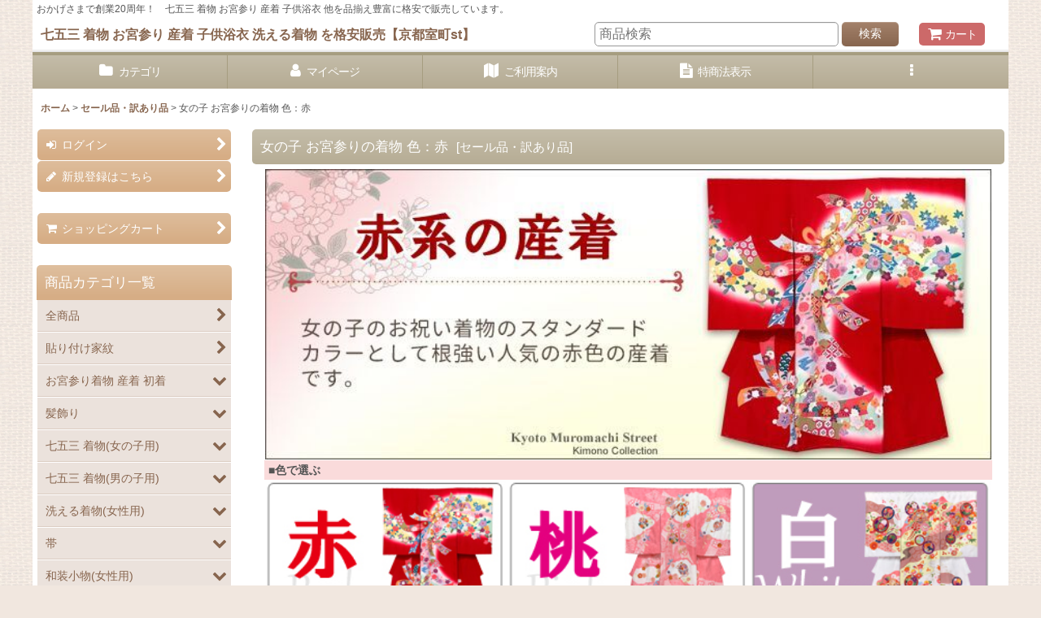

--- FILE ---
content_type: text/html; charset=UTF-8
request_url: https://crymmochi.ocnk.net/phone/product-group/207/0/normal?view=recommend
body_size: 48546
content:
<!DOCTYPE html><html lang="ja" class="responsive use_hover column_layout wide_layout touch006">
<head>
    <meta charset="utf-8" />
    <title>女の子 お宮参りの着物 色：赤 - 七五三 着物 お宮参り 産着 子供浴衣 洗える着物 を格安販売【京都室町st】</title>
    <meta name="keywords" content="七五三着物,7歳,3歳,子供浴衣,子供着物,洗える着物,お宮参り着物,髪飾り,卒業式袴,購入,安い,通販," />
    <meta name="description" content="京都室町st.[公式] 七五三やお宮参りの着物等のお祝い着や、子供浴衣、男性用や女性用浴衣、洗える着物など気軽に楽しめる和服、帯や草履、髪飾りなどの和装品等々格安で販売しています。" />
    <meta name="viewport" content="width=device-width, initial-scale=1.0, user-scalable=yes, viewport-fit=cover" />
    <meta name="format-detection" content="telephone=no" />
    <meta name="apple-touch-fullscreen" content="YES" />
    <link rel="alternate" type="application/rss+xml" title="RSS" href="https://crymmochi.ocnk.net/rss/rss.php" />
    <link rel="canonical" href="https://crymmochi.ocnk.net/product-group/207" />
    <link href="https://crymmochi.ocnk.net/phone/res/font/icon_font/ocnkiconf.min.css?v=11" rel="stylesheet">
    <link href="https://crymmochi.ocnk.net/phone/res/touch001/style/ocnk.min.css?v=72" rel="stylesheet" />
    <link href="https://crymmochi.ocnk.net/phone/res/touch006/style/template.css?1811011563" rel="stylesheet" />
    <link href="https://crymmochi.ocnk.net/phone/res/touch006/style/default.css?1522656090" rel="stylesheet" />
    <script src="https://crymmochi.ocnk.net/phone/res/touch006/js/jquery.min.js?1517808840"></script>
<link rel="shortcut icon" type="image/x-icon" href="https://crymmochi.ocnk.net/data/crymmochi/image/favicon.ico">
<script src="https://ajaxzip3.github.io/ajaxzip3.js" charset="UTF-8"></script>

<!-- Google tag (gtag.js) -->
<script async src="https://www.googletagmanager.com/gtag/js?id=G-04P7L5MC4S"></script>
<script>
  window.dataLayer = window.dataLayer || [];
  function gtag(){dataLayer.push(arguments);}
  gtag('js', new Date());

  gtag('config', 'G-04P7L5MC4S');
</script>
<script async src="https://www.googletagmanager.com/gtag/js?id=G-04P7L5MC4S"></script>
<script>
  window.dataLayer = window.dataLayer || [];
  function gtag(){dataLayer.push(arguments);}
  gtag('js', new Date());
  gtag('config', 'G-04P7L5MC4S');
</script>

</head>

<body class="pickuplist_page_body" id="pickuplist_page_207">
<div id="container" class="jpn_version visitor use_side_menu has_left_side_menu">
<div id="inner_container" class="vertical_stacking">

<div id="main_wrapper" class="stacking_item">

    <header>
        <div id="header_wrapper" class="standard_header has_search_bar">
            <div id="header" class="header">
                <div class="copy center_aligned_copy fix_center">
<div align="left">おかげさまで創業20周年！　七五三 着物 お宮参り 産着 子供浴衣 他を品揃え豊富に格安で販売しています。</div>

                </div>
                <div id="header_area" class="fix_center">
                    <div id="inner_header" class="flex_layout flex_j_between flex_nowrap">
                        <div class="header_left menu_opener_box left_menu_opener_box">
<div class="header_nav">
    <ul class="inner_header_nav  flex_layout flex_nowrap inner_header_nav_column1 reset_list_style">
        <li class="header_nav_item wrapped_item h_side_menu_opener flex_layout has_nav_icon" data-type="left">
            <a href="javascript:void(0);" class="nav_btn flex_layout flex_a_center" role="button">
                <div class="nav_text flex_s_center">
                    <i class="fa fa-bars menu_nav_icon" aria-hidden="true"></i>

                    <span class="nav_label"> メニュー</span>
                </div>
            </a>
        </li>
    </ul>
</div>
                        </div>
                        <div class="header_center center_shop_name flex_s_center">
                            <div class="shop_name_box">
                                <div class="shoptext flex_layout flex_a_center" itemscope="itemscope" itemtype="http://schema.org/Organization">
                                    <a itemprop="url" href="https://crymmochi.ocnk.net/phone/">七五三 着物 お宮参り 産着 子供浴衣 洗える着物 を格安販売【京都室町st】</a>
                                </div>
                            </div>
                        </div>
                        <div class="header_right header_nav_size1">
<div class="header_nav">
    <ul class="inner_header_nav  flex_layout flex_nowrap flex_j_end inner_header_nav_column1 reset_list_style">
        <li class="header_nav_item wrapped_item h_cart flex_layout has_nav_icon">
            <a href="https://crymmochi.ocnk.net/phone/cart" class="nav_btn flex_layout flex_a_center">
                <div class="nav_text flex_s_center">
                    <i class="fa fa-shopping-cart menu_nav_icon" aria-hidden="true"><span class="cart_qty"></span></i>

                    <span class="nav_label">カート</span>
                </div>
            </a>
        </li>
    </ul>
</div>
                        </div>
                    </div>
<div class="search_bar hidden_search_bar has_header_right_size1 header_search_bar">
    <div class="inner_search_bar fix_center">
                                    <div class="search form_data" itemscope="itemscope" itemtype="http://schema.org/WebSite">
                                <meta itemprop="url" content="https://crymmochi.ocnk.net/phone" />
                                <form class="search_form" method="get" action="https://crymmochi.ocnk.net/phone/product-list/0/0/normal" role="search" itemprop="potentialAction" itemscope="itemscope" itemtype="http://schema.org/SearchAction">
                                    <meta itemprop="target" content="https://crymmochi.ocnk.net/phone/product-list/?keyword={keyword}" />
                                    <input type="hidden" name="search_tmp" value="検索">                                    <input type="search" class="search_box" name="keyword" value="" placeholder="商品検索" itemprop="query-input" />
                                    <span class="global_btn">
                                        <button type="submit" class="searchinput btn_color_common btn_size_small vami" name="Submit" value="検索">
                                            <span class="button_head_space"></span>
                                            <span class="button_text">検索</span>
                                            <span class="button_end_space"></span>
                                        </button>

                                    </span>
                                </form>
                            </div>

        <span class="close_btn_box">
            <a href="javascript:void(0);" class="search_close icon_btn" aria-label="キャンセル" role="button">
                <span class="close_btn"><i class="fa fa-times" aria-hidden="true"></i></span>
            </a>
        </span>
    </div>
</div>
                </div>
            </div>

            <nav class="header_global_nav wide_decrement_column">
<div class="global_nav column6">
    <ul class="inner_global_nav  flex_layout flex_nowrap fix_center reset_list_style">
        <li class="global_nav_item wrapped_item g_category flex_layout has_nav_icon">
            <a href="https://crymmochi.ocnk.net/phone/category" class="nav_btn flex_layout flex_a_center">
                <div class="nav_text flex_s_center">
                    <i class="fa fa-folder menu_nav_icon" aria-hidden="true"></i>

                    <span class="nav_label">カテゴリ</span>
                </div>
            </a>
        </li>
        <li class="global_nav_item wrapped_item g_member flex_layout has_nav_icon">
            <a href="https://crymmochi.ocnk.net/phone/member" class="nav_btn flex_layout flex_a_center secure_link">
                <div class="nav_text flex_s_center">
                    <i class="fa fa-user menu_nav_icon" aria-hidden="true"></i>

                    <span class="nav_label">マイページ</span>
                </div>
            </a>
        </li>
        <li class="global_nav_item wrapped_item g_search flex_layout has_nav_icon search_bar_opener">
            <a href="javascript:void(0);" class="nav_btn flex_layout flex_a_center" aria-haspopup="true" role="button">
                <div class="nav_text flex_s_center">
                    <i class="fa fa-search menu_nav_icon" aria-hidden="true"></i>

                    <span class="nav_label">商品検索</span>
                </div>
            </a>
        </li>
        <li class="global_nav_item wrapped_item g_help flex_layout has_nav_icon">
            <a href="https://crymmochi.ocnk.net/phone/phone/help" class="nav_btn flex_layout flex_a_center">
                <div class="nav_text flex_s_center">
                    <i class="fa fa-map menu_nav_icon" aria-hidden="true"></i>

                    <span class="nav_label">ご利用案内</span>
                </div>
            </a>
        </li>
        <li class="global_nav_item wrapped_item g_info flex_layout has_nav_icon">
            <a href="https://crymmochi.ocnk.net/phone/info" class="nav_btn flex_layout flex_a_center">
                <div class="nav_text flex_s_center">
                    <i class="fa fa-file-text menu_nav_icon" aria-hidden="true"></i>

                    <span class="nav_label">特商法表示</span>
                </div>
            </a>
        </li>
        <li class="global_nav_item wrapped_item g_menu flex_layout empty_nav_label has_nav_icon" data-type="toggle">
            <a href="javascript:void(0);" class="nav_btn flex_layout flex_a_center" aria-haspopup="true" aria-label=" メニュー" role="button">
                <div class="nav_text flex_s_center">
                    <i class="fa fa-ellipsis-v menu_nav_icon" aria-hidden="true"></i>

                    <span class="nav_label"></span>
                </div>
            </a>
        </li>
    </ul>
</div>
            </nav>

            <div class="popup_base popup_base_menu fix_center">
                <div class="popup_nav_area popup_primal_menu hidden_nav_area fix_center" aria-hidden="true" aria-expanded="false" role="dialog">
                    <div class="inner_popup_nav_area popup_nav_box fix_center">
                        <div class="upper_popup_nav">
<div class="header_font_setting">
    <div class="font_setting">
        <span class="set_font_title">文字サイズ<span class="colon">:</span></span>
        <span class="set_font_normal"></span><span class="set_font_large"></span>
    </div>
</div>
                        </div>
<div class="popup_nav column1">
    <ul class="inner_popup_nav  flex_layout advanced_flex_wrap padfix reset_list_style" data-inner=".nav_text">
        <li class="popup_nav_item wrapped_item t_home flex_layout has_nav_icon">
            <a href="https://crymmochi.ocnk.net/phone/" class="nav_btn flex_layout flex_a_center">
                <div class="nav_text flex_s_center">
                    <i class="fa fa-home menu_nav_icon" aria-hidden="true"></i>
                    <i class="fa fa-chevron-right right_side_nav_icon chevron_right_icon" aria-hidden="true"></i>

                    <span class="nav_label">ホーム</span>
                </div>
            </a>
        </li>
        <li class="popup_nav_item wrapped_item t_cart flex_layout has_nav_icon">
            <a href="https://crymmochi.ocnk.net/phone/cart" class="nav_btn flex_layout flex_a_center">
                <div class="nav_text flex_s_center">
                    <i class="fa fa-shopping-cart menu_nav_icon" aria-hidden="true"><span class="cart_qty"></span></i>
                    <i class="fa fa-chevron-right right_side_nav_icon chevron_right_icon" aria-hidden="true"></i>

                    <span class="nav_label">ショッピングカート</span>
                </div>
            </a>
        </li>
        <li class="popup_nav_item wrapped_item t_register flex_layout has_nav_icon">
            <a href="https://crymmochi.ocnk.net/phone/register" class="nav_btn flex_layout flex_a_center secure_link">
                <div class="nav_text flex_s_center">
                    <i class="fa fa-pencil menu_nav_icon" aria-hidden="true"></i>
                    <i class="fa fa-chevron-right right_side_nav_icon chevron_right_icon" aria-hidden="true"></i>

                    <span class="nav_label">新規登録はこちら</span>
                </div>
            </a>
        </li>
        <li class="popup_nav_item wrapped_item t_singin flex_layout has_nav_icon">
            <a href="https://crymmochi.ocnk.net/phone/member-login" class="nav_btn flex_layout flex_a_center secure_link">
                <div class="nav_text flex_s_center">
                    <i class="fa fa-sign-in menu_nav_icon" aria-hidden="true"></i>
                    <i class="fa fa-chevron-right right_side_nav_icon chevron_right_icon" aria-hidden="true"></i>

                    <span class="nav_label">ログイン</span>
                </div>
            </a>
        </li>
        <li class="popup_nav_item wrapped_item t_search flex_layout has_nav_icon search_bar_opener">
            <a href="javascript:void(0);" class="nav_btn flex_layout flex_a_center" aria-haspopup="true" role="button">
                <div class="nav_text flex_s_center">
                    <i class="fa fa-search menu_nav_icon" aria-hidden="true"></i>
                    <i class="fa fa-chevron-right right_side_nav_icon chevron_right_icon" aria-hidden="true"></i>

                    <span class="nav_label">商品検索</span>
                </div>
            </a>
        </li>
        <li class="popup_nav_item wrapped_item t_category flex_layout has_nav_icon">
            <a href="https://crymmochi.ocnk.net/phone/category" class="nav_btn flex_layout flex_a_center">
                <div class="nav_text flex_s_center">
                    <i class="fa fa-folder menu_nav_icon" aria-hidden="true"></i>
                    <i class="fa fa-chevron-right right_side_nav_icon chevron_right_icon" aria-hidden="true"></i>

                    <span class="nav_label">商品カテゴリ一覧</span>
                </div>
            </a>
        </li>
        <li class="popup_nav_item wrapped_item item_list_link t_newitem flex_layout has_nav_icon">
            <a href="https://crymmochi.ocnk.net/phone/new/normal" class="nav_btn flex_layout flex_a_center">
                <div class="nav_text flex_s_center">
                    <i class="fa fa-flag menu_nav_icon" aria-hidden="true"></i>
                    <i class="fa fa-chevron-right right_side_nav_icon chevron_right_icon" aria-hidden="true"></i>

                    <span class="nav_label">NEW ITEM</span>
                </div>
            </a>
        </li>
        <li class="popup_nav_item wrapped_item t_recommend flex_layout has_nav_icon">
            <a href="https://crymmochi.ocnk.net/phone/pickup" class="nav_btn flex_layout flex_a_center">
                <div class="nav_text flex_s_center">
                    <i class="fa fa-thumbs-o-up menu_nav_icon" aria-hidden="true"></i>
                    <i class="fa fa-chevron-right right_side_nav_icon chevron_right_icon" aria-hidden="true"></i>

                    <span class="nav_label">セール品・訳あり品</span>
                </div>
            </a>
        </li>
        <li class="popup_nav_item wrapped_item item_list_link t_ranking flex_layout has_nav_icon">
            <a href="https://crymmochi.ocnk.net/phone/ranking/normal" class="nav_btn flex_layout flex_a_center">
                <div class="nav_text flex_s_center">
                    <i class="fa fa-trophy menu_nav_icon" aria-hidden="true"></i>
                    <i class="fa fa-chevron-right right_side_nav_icon chevron_right_icon" aria-hidden="true"></i>

                    <span class="nav_label">週間売れ筋ランキング</span>
                </div>
            </a>
        </li>
        <li class="popup_nav_item wrapped_item t_info flex_layout has_nav_icon">
            <a href="https://crymmochi.ocnk.net/phone/info" class="nav_btn flex_layout flex_a_center">
                <div class="nav_text flex_s_center">
                    <i class="fa fa-file-text menu_nav_icon" aria-hidden="true"></i>
                    <i class="fa fa-chevron-right right_side_nav_icon chevron_right_icon" aria-hidden="true"></i>

                    <span class="nav_label">特定商取引法表示</span>
                </div>
            </a>
        </li>
        <li class="popup_nav_item wrapped_item t_help flex_layout has_nav_icon">
            <a href="https://crymmochi.ocnk.net/phone/phone/help" class="nav_btn flex_layout flex_a_center">
                <div class="nav_text flex_s_center">
                    <i class="fa fa-map menu_nav_icon" aria-hidden="true"></i>
                    <i class="fa fa-chevron-right right_side_nav_icon chevron_right_icon" aria-hidden="true"></i>

                    <span class="nav_label">ご利用案内</span>
                </div>
            </a>
        </li>
        <li class="popup_nav_item wrapped_item t_contact flex_layout has_nav_icon">
            <a href="https://crymmochi.ocnk.net/phone/contact" class="nav_btn flex_layout flex_a_center secure_link">
                <div class="nav_text flex_s_center">
                    <i class="fa fa-envelope menu_nav_icon" aria-hidden="true"></i>
                    <i class="fa fa-chevron-right right_side_nav_icon chevron_right_icon" aria-hidden="true"></i>

                    <span class="nav_label">お問い合せ</span>
                </div>
            </a>
        </li>
    </ul>
</div>
                        <div class="lower_popup_nav">
                        </div>
                        <div class="nav_close_box">
                            <a href="javascript:void(0);" class="nav_close" aria-label="閉じる" role="button"><span class="nav_close_btn"><i class="fa fa-times" aria-hidden="true"></i></span></a>
                        </div>
                        <a class="close_btn_box icon_btn" href="javascript:void(0);" aria-label="閉じる" role="button">
                            <span class="close_btn">
                                <i class="fa fa-times" aria-hidden="true"></i>
                            </span>
                        </a>
                    </div>
                </div>
            </div>

        </div>
    </header>


    <div id="contents" class="layout_2_col standard_contents">

<div class="breadcrumb_area fix_center">
    <ol class="breadcrumb_list" itemscope itemtype="https://schema.org/BreadcrumbList">
        <li class="breadcrumb_nav breadcrumb_nav1" itemprop="itemListElement" itemscope itemtype="https://schema.org/ListItem">
            <a href="https://crymmochi.ocnk.net/phone/" itemprop="item">
                <span class="breadcrumb_text" itemprop="name">ホーム</span>
            </a>
            <meta itemprop="position" content="1">
        </li>
        <li class="breadcrumb_nav breadcrumb_nav2" itemprop="itemListElement" itemscope itemtype="https://schema.org/ListItem">
            <span class="gt">&gt;</span>
            <a href="https://crymmochi.ocnk.net/phone/pickup" itemprop="item">
                <span class="breadcrumb_text" itemprop="name">セール品・訳あり品</span>
            </a>
            <meta itemprop="position" content="2">
        </li>
        <li class="breadcrumb_nav" itemprop="itemListElement" itemscope itemtype="https://schema.org/ListItem">
            <span class="gt">&gt;</span>
                <span class="thispage" itemprop="name">女の子 お宮参りの着物 色：赤</span>
            <meta itemprop="position" content="3">
        </li>
    </ol>
</div>
        <div id="inner_contents" class="clearfix fix_center">
            <div id="maincol">
                <main id="main_container">
                    <div id="inner_main_container">


                                                                                                                    
                        <section>
                            <div class="item_box itemlist page_box without_pager">

                                                                            <div class="page_title">
                                    <h2>
                                        <span class="title_head_space"></span>
                                        <span class="title_text">女の子 お宮参りの着物 色：赤</span>
                                        <span class="title_note"><span class="bracket">[</span>セール品・訳あり品<span class="bracket">]</span></span>
                                        <span class="title_end_space"></span>

                                    </h2>
                                </div>


                                <div class="page_contents grouplist_contents">
                                    <div class="inner_page_contents">
                                    <div class="grouplist_desc main_desc">
                                        <div class="list_comment">
                                            <TABLE border="0" width="100%">
    <TR>
      <TD colspan="3"><a href="https://crymmochi.ocnk.net/product-group/207"><img src="https://crymmochi.ocnk.net/data/crymmochi/image/ubu700-g-re.jpg" alt="色別・赤" width="100%"></a></TD>
    </TR>
    <TR>
      <TD colspan="3" BGCOLOR="#fadbdb" height="20">&nbsp;<B>■色で選ぶ</B></TD>
    </TR>
    <TR>
      <TD><a href="https://crymmochi.ocnk.net/product-group/207"><img src="https://crymmochi.ocnk.net/data/crymmochi/image/ubu215-g-rd.jpg" alt="赤" width="100%"></a></TD>
      <TD><a href="https://crymmochi.ocnk.net/product-group/209"><img src="https://crymmochi.ocnk.net/data/crymmochi/image/ubu215-g-pk.jpg" alt="ピンク" width="100%"></a></TD>
      <TD><a href="https://crymmochi.ocnk.net/product-group/208"><img src="https://crymmochi.ocnk.net/data/crymmochi/image/ubu215-g-wt.jpg" alt="白" width="100%"></a></TD>
    </TR>
    <TR>
      <TD><a href="https://crymmochi.ocnk.net/product-group/210"><img src="https://crymmochi.ocnk.net/data/crymmochi/image/ubu215-g-yl.jpg" alt="黄色" width="100%"></a></TD>
      <TD><a href="https://crymmochi.ocnk.net/product-group/211"><img src="https://crymmochi.ocnk.net/data/crymmochi/image/ubu215-g-bl.jpg" alt="水色"  width="100%"></a></TD>
      <TD><a href="https://crymmochi.ocnk.net/product-group/212"><img src="https://crymmochi.ocnk.net/data/crymmochi/image/ubu215-g-othc.jpg" alt="その他" width="100%"></a></TD>
    </TR>     
    <TR>
      <TD colspan="3" BGCOLOR="#fadbdb" height="20"><B>&nbsp;■柄で選ぶ</B></TD>
    </TR>
    <TR>
       <TD><a href="https://crymmochi.ocnk.net/product-group/213"><img src="https://crymmochi.ocnk.net/data/crymmochi/image/ubu215-g-mr.jpg" alt="鞠" width="100%"></a></TD>
      <TD><a href="https://crymmochi.ocnk.net/product-group/214"><img src="https://crymmochi.ocnk.net/data/crymmochi/image/ubu215-g-hg.jpg" alt="花車" width="100%"></a></TD>
      <TD><a href="https://crymmochi.ocnk.net/product-group/215"><img src="https://crymmochi.ocnk.net/data/crymmochi/image/ubu215-g-tz.jpg" alt="鼓" width="100%"></a></TD>
    </TR>
    <TR>
      <TD><a href="https://crymmochi.ocnk.net/product-group/216"><img src="https://crymmochi.ocnk.net/data/crymmochi/image/ubu215-g-tb.jpg" alt="熨斗" width="100%"></a></TD>
      <TD><a href="https://crymmochi.ocnk.net/product-group/217"><img src="https://crymmochi.ocnk.net/data/crymmochi/image/ubu215-g-sb.jpg" alt="絞り柄" width="100%"></a></TD>
      <TD><a href="https://crymmochi.ocnk.net/product-group/218"><img src="https://crymmochi.ocnk.net/data/crymmochi/image/ubu215-g-oth.jpg" alt="柄 その他" width="100%"></a></TD>
    </TR> 
    <TR>
      <TD colspan="3" BGCOLOR="#fadbdb" height="20"><B>&nbsp;■価格帯で選ぶ</B></TD>
    </TR>
    <TR>
      <TD><a href="https://crymmochi.ocnk.net/product-group/219"><img src="https://crymmochi.ocnk.net/data/crymmochi/image/ubu215-g-lp.jpg" alt="〜3万円" width="100%"></a></TD>
      <TD><a href="https://crymmochi.ocnk.net/product-group/220"><img src="https://crymmochi.ocnk.net/data/crymmochi/image/ubu215-g-mp.jpg" alt="3万円-5万5000円" width="100%"></a></TD>
       <TD><a href="https://crymmochi.ocnk.net/product-group/221"><img src="https://crymmochi.ocnk.net/data/crymmochi/image/ubu215-g-hp.jpg" alt="5万5000円以上" width="100%"></a></TD>
    </TR>
    <TR>
      <TD colspan="3" BGCOLOR="#fadbdb" height="20"><B>&nbsp;■関連商品</B></TD>
    </TR>    
    <TR>
      <TD colspan="3"><a href="https://crymmochi.ocnk.net/product-list/167"><BR>
      <img src="https://crymmochi.ocnk.net/data/crymmochi/image/ubu700-kom.jpg" alt="涎掛け・フードセット" width="100%"></a></TD>
    </TR>
</TABLE>

                                        </div>
                                    </div>
                                    <a id="items"></a>
                                    <form method="get" class="item_sort_form custom_toggle_box toggle_closed" action="https://crymmochi.ocnk.net/phone/product-group/207/0/normal" data-speed="100">
                                        <div class="sort flex_layout flex_j_center">
                                            <div class="upper_sort_area">
                                                <span class="sort_layout_icons">
                                                    <span class="sort_layout_btn link_layout_btn">
                                                        <a class="layout_photo_btn icon_btn" href="https://crymmochi.ocnk.net/phone/product-group/207/0/photo?view=recommend"><img width="24" height="24" alt="写真のみ一覧" class="vami" src="https://crymmochi.ocnk.net/phone/res/touch006/img/layout_photo.png" /></a>
                                                    </span>
                                                    <span class="sort_layout_btn current_layout_btn">
                                                        <a class="layout_desc_btn icon_btn" href="https://crymmochi.ocnk.net/phone/product-group/207/0/normal?view=recommend"><img width="24" height="24" class="vami" alt="説明付き一覧" src="https://crymmochi.ocnk.net/phone/res/touch006/img/layout_text.png" /></a>
                                                    </span>
                                                </span>
                                            </div>
                                            <div class="sort_toggle global_iconleft">
                                                <a class="toggle_open custom_toggle_button" href="javascript:void(0);" role="button">
                                                    <i class="fa fa-search-plus" aria-hidden="true"></i>表示順変更
                                                </a>
                                            </div>
                                        </div>
                                        <div class="custom_toggle_area">
                                            <div class="sort_item">
                                                <input type="hidden" name="view" value="recommend" />
                                                <div class="sort_box sort_number">
                                                    <label class="sort_label" for="displaynumber"><span class="sort_item_label">表示数<span class="colon">:</span></span></label>
                                                    <span class="box_padding">
                                                        <span class="select_box"><select id="displaynumber" name="num">
                                                            <option value="60" selected="selected">60件</option>
                                                            <option value="120">120件</option>
                                                        </select></span>
                                                    </span>
                                                </div>
                                                <div class="sort_box sort_stock">
                                                    <label for="available" class="check_label">
                                                        <input type="checkbox" name="available" id="available" value="1" /><span class="only_available_label">在庫あり</span>
                                                    </label>
                                                </div>
                                                <div class="sort_box sort_order">
                                                    <label class="sort_label" for="sort"><span class="sort_item_label">並び順<span class="colon">:</span></span></label>
                                                    <span class="box_padding">
                                                        <span class="select_box"><select name="sort" id="sort">
                                                            <option value="" selected="selected">選択してください</option>
                                                            <option value="featured">おすすめ順</option>
                                                            <option value="price">価格の安い順</option>
                                                            <option value="price-desc">価格の高い順</option>
                                                            <option value="rank">売れ筋順</option>
                                                        </select></span>
                                                    </span>
                                                </div>
                                                <div class="global_btn">
                                                    <button type="submit" class="sortinput btn_size_large btn_color_common" name="Submit" value="1">
                                                        <span class="button_head_space"></span>
                                                        <span class="button_text">絞り込む</span>
                                                        <span class="button_end_space"></span>
                                                    </button>
                                                </div>
                                                <div class="close_link_box global_iconleft">
                                                    <a class="link_close_toggle_box close_link global_link" href="javascript:void(0);" role="button"><i class="fa fa-times" aria-hidden="true"></i>閉じる</a>
                                                </div>
                                            </div>
                                        </div>
                                    </form>
                                    <div class="item_count box_both_ends_small_space">
                                        <div class="count_number">
                                            <span class="number">1</span><span class="count_suffix">件</span>
                                        </div>
                                    </div>
                                    <div class="itemlist_box layout_column_text text_layout">
                                        <div class="item_list text_layout_img80">
                                            <ul class="flex_layout advanced_flex_wrap reset_list_style async_image_loader" data-adjustment="off" data-disabled-adjustment="true" data-inner=".list_item_box">
                                                                        <li class="list_item_cell wrapped_item flex_layout list_item_63627 list_item_soldout">
                                                    <a href="https://crymmochi.ocnk.net/phone/product/63627" class="list_item_box list_item_link flex_layout flex_a_center">
                                                        <div class="list_item_photo item_image_box itemph_itemlist_63627">

                                                            <div class="global_photo async_image_box loading_photo" data-src="https://crymmochi.ocnk.net/phone/data/crymmochi/_/70726f647563742f4847553437312e4a50470031363000534f4c44204f555400740066.jpg" data-alt="" data-class="item_image" data-width="80" data-height="80">
                                                                <img src="https://crymmochi.ocnk.net/phone/res/touch006/img/all/spacer.gif" width="80" style="aspect-ratio: 80 / 80" class="spacer_image item_image" alt="" />
                                                            </div>
                                                                                                                    </div>
                                                        <div class="list_item_data">
                                                                    <p class="item_name">
<span class="goods_name">お宮参り 女の子 着物 正絹 赤ちゃんのお祝い着 初着 産着 襦袢付き【赤、御所車】</span>
                                                                        <span class="model_number"><span class="bracket">[</span><span class="model_number_value">HGU471</span><span class="bracket">]</span></span>
                                                                    </p>
                                                                    <p class="common_icon">
                                                                        <img src="https://crymmochi.ocnk.net/phone/res/layout006/img/icon_pickup_x2.gif" width="60" height="15" class="icon_pickup" alt="" />
                                                                    </p>

                                                            <div class="item_info">
                                                                        <div class="price">
                                                                            <p class="selling_price">
                                                                                <span class="figure">19,800<span class="currency_label after_price">円</span></span><span class="tax_label list_tax_label">(税込)</span>
                                                                            </p>
                                                                            <p class="retail_price">
                                                                                <span class="price_label">モール販売価格</span><span class="colon">:</span>
                                                                                <span class="figure">22,000<span class="currency_label after_price">円</span></span>
                                                                            </p>
                                                                        </div>
                                                                        <p class="stock soldout">在庫X</p>
                                                                        <p class="item_desc">お宮参り 産着 女児用 一つ身 掛け着 正絹 じゅばん付き
女の子のお宮参りの正絹着物です。
表地は光沢や地紋のないかさかさとした薄手の正絹生地です。
襦袢も付いていますので、すぐにご使用できます。
…</p>



                                                            </div>
                                                            <i class="fa fa-chevron-right right_side_list_icon chevron_right_icon" aria-hidden="true"></i>
                                                        </div>
                                                    </a>
                                                </li>
                                            </ul>
                                        </div>
                                    </div>
                                    </div>
                                </div>
                            </div>
                        </section>



                                                                                                                                                                                                                                                                                                                                                                                                                                                                                                                                                                                                                                                                                                                                                                                                                                                                                                                                                                                                                                                                                                                                                                                                                                                                                                                                                                                                                                                                                                                                                                                                                                                                                                                                                                                                                                                                                                                                                                                                                                                                                                                                                                                                                                                                                                                                                                                                                                                                                                                                                                                                                                                                                                                                                                                                                                                                                                                                                                                                                                                                                                                                                                                                                                                                                                                                                                                                                                                                                                                                                                                                                                                                                                                                                                                                                                                                                                                                                                                                                                                                                                                                                                                                                                                                                                                                                                                                                                                                                                                                                                                                                                                                                                                                                                                                                                                                                                                                                                                                                                                                                                                                                                                                                                                                                                                                                                                                                                                                                                                                                                                                                                                                                                                                                                                                                                                                                                                                                                                                                                                                                                                                                                                                                                                                                                                                                                                                                                                                                                                                                                                                                                                                                                                                                                                                                                                                                                                                                                                                                                                                                                                                                                                                                                                                                                                                                                                                                                                                                                                                                                                                                                                                                                                                                                                                                                                                                                                                                                                                                                                                                                                                                                                                                                                                                                                                                                                                                                                                                                                                                                                                                                                                                                                                                                                                                                                                                                                                                                                                                                                                                                                                                                                                                                                                                                                                                                                                                                                                                                                                                                                                                                                                                                                                                                                                                                                                                                                                                                                                                                                                                                                                                                                                                                                                                                                                                                                                                                                                                                                                                                                                                                                                                                                                                                                                                                                                                                                                                                                                                                                                                                                                                                                                                                                                                                                                                                                                                                                                                                                                                                                                                                                                                                                                                                                                                                                                                                                                                                                                                                                                                                                                                                                                                                                                                                                                                                                                                                                                                                                                                                                                                                                                                                                                                                                                                                                                                                                                                                                                                                                                                                                                                                                                                                                                                                                                                                                                                                                                                                                                                                                                                                                                                                                                                                                                                                                                                                                                                                                                                                                                                                                                                                                                                                                                                                                                                                                                                                                                                                                                                                                                                                                                                                                                                                                                                                                                                                                                                                                                                                                                                                                                                                                                                                                                                                                                                                                                                                                                                                                                                                                                                                                                                                                                                                                                                                                                                                                                                                                                                                                                                                                                                                                                                                                                                                                                                                                                                                                                                                                                                                                                                                                                                                                                                                                                            <section>
                            <div class="lower_link_box lower_group_link_box module_box">
                                <div class="main_box pickupcategory_nav_box custom_toggle_box toggle_closed" data-speed="200">
                                <div class="section_title">
                                    <a href="javascript:void(0);" class="title_toggle_link custom_toggle_button" role="button">
                                    <h2>
                                        <span class="title_head_space"></span>
                                        <span class="title_space"></span>
                                        <span class="title_text">特集で絞り込む</span>
                                        <i class="fa fa-chevron-down right_side_nav_icon" aria-hidden="true"></i>
                                        <span class="title_end_space"></span>

                                    </h2>
                                    </a>
                                </div>

                                    <div class="custom_toggle_area" aria-hidden="true" aria-expanded="false" role="tabpanel">
<div class="itemlist_nav column1 pickupcategory_nav">
    <ul class="inner_itemlist_nav  inner_pickupcategory_nav flex_layout advanced_flex_wrap padfix reset_list_style" data-inner=".nav_text">
        <li class="itemlist_nav_item wrapped_item item_list_link pickupcategory29 flex_layout">
            <a href="https://crymmochi.ocnk.net/phone/product-group/29/0/normal?view=recommend" class="nav_btn flex_layout flex_a_center">
                <div class="nav_text flex_s_center">
                    <span class="nav_space"></span>
                    <i class="fa fa-chevron-right right_side_nav_icon chevron_right_icon" aria-hidden="true"></i>

                    <span class="nav_label">七五三の着物・こども着物　激安セール！</span>
                </div>
            </a>
        </li>
        <li class="itemlist_nav_item wrapped_item item_list_link pickupcategory14 flex_layout">
            <a href="https://crymmochi.ocnk.net/phone/product-group/14/0/normal?view=recommend" class="nav_btn flex_layout flex_a_center">
                <div class="nav_text flex_s_center">
                    <span class="nav_space"></span>
                    <i class="fa fa-chevron-right right_side_nav_icon chevron_right_icon" aria-hidden="true"></i>

                    <span class="nav_label">2026年 お正月特集　着物、振袖、飾り物</span>
                </div>
            </a>
        </li>
        <li class="itemlist_nav_item wrapped_item item_list_link pickupcategory36 flex_layout">
            <a href="https://crymmochi.ocnk.net/phone/product-group/36/0/normal?view=recommend" class="nav_btn flex_layout flex_a_center">
                <div class="nav_text flex_s_center">
                    <span class="nav_space"></span>
                    <i class="fa fa-chevron-right right_side_nav_icon chevron_right_icon" aria-hidden="true"></i>

                    <span class="nav_label">トクだねセール！</span>
                </div>
            </a>
        </li>
        <li class="itemlist_nav_item wrapped_item item_list_link pickupcategory119 flex_layout">
            <a href="https://crymmochi.ocnk.net/phone/product-group/119/0/normal?view=recommend" class="nav_btn flex_layout flex_a_center">
                <div class="nav_text flex_s_center">
                    <span class="nav_space"></span>
                    <i class="fa fa-chevron-right right_side_nav_icon chevron_right_icon" aria-hidden="true"></i>

                    <span class="nav_label">春の着物フェアー!</span>
                </div>
            </a>
        </li>
        <li class="itemlist_nav_item wrapped_item item_list_link pickupcategory60 flex_layout">
            <a href="https://crymmochi.ocnk.net/phone/product-group/60/0/normal?view=recommend" class="nav_btn flex_layout flex_a_center">
                <div class="nav_text flex_s_center">
                    <span class="nav_space"></span>
                    <i class="fa fa-chevron-right right_side_nav_icon chevron_right_icon" aria-hidden="true"></i>

                    <span class="nav_label">夏物セール！</span>
                </div>
            </a>
        </li>
        <li class="itemlist_nav_item wrapped_item item_list_link pickupcategory288 flex_layout">
            <a href="https://crymmochi.ocnk.net/phone/product-group/288/0/normal?view=recommend" class="nav_btn flex_layout flex_a_center">
                <div class="nav_text flex_s_center">
                    <span class="nav_space"></span>
                    <i class="fa fa-chevron-right right_side_nav_icon chevron_right_icon" aria-hidden="true"></i>

                    <span class="nav_label">父の日セール！</span>
                </div>
            </a>
        </li>
        <li class="itemlist_nav_item wrapped_item item_list_link pickupcategory333 flex_layout">
            <a href="https://crymmochi.ocnk.net/phone/product-group/333/0/normal?view=recommend" class="nav_btn flex_layout flex_a_center">
                <div class="nav_text flex_s_center">
                    <span class="nav_space"></span>
                    <i class="fa fa-chevron-right right_side_nav_icon chevron_right_icon" aria-hidden="true"></i>

                    <span class="nav_label">ひな祭り特集(女の子の着物)</span>
                </div>
            </a>
        </li>
        <li class="itemlist_nav_item wrapped_item item_list_link pickupcategory37 flex_layout">
            <a href="https://crymmochi.ocnk.net/phone/product-group/37/0/normal?view=recommend" class="nav_btn flex_layout flex_a_center">
                <div class="nav_text flex_s_center">
                    <span class="nav_space"></span>
                    <i class="fa fa-chevron-right right_side_nav_icon chevron_right_icon" aria-hidden="true"></i>

                    <span class="nav_label">こどもの日特集</span>
                </div>
            </a>
        </li>
        <li class="itemlist_nav_item wrapped_item item_list_link pickupcategory44 flex_layout">
            <a href="https://crymmochi.ocnk.net/phone/product-group/44/0/normal?view=recommend" class="nav_btn flex_layout flex_a_center">
                <div class="nav_text flex_s_center">
                    <span class="nav_space"></span>
                    <i class="fa fa-chevron-right right_side_nav_icon chevron_right_icon" aria-hidden="true"></i>

                    <span class="nav_label">お宮参り着物 男の子用 産着 赤ちゃんの祝い着</span>
                </div>
            </a>
        </li>
        <li class="itemlist_nav_item wrapped_item item_list_link pickupcategory194 flex_layout">
            <a href="https://crymmochi.ocnk.net/phone/product-group/194/0/normal?view=recommend" class="nav_btn flex_layout flex_a_center">
                <div class="nav_text flex_s_center">
                    <span class="nav_space"></span>
                    <i class="fa fa-chevron-right right_side_nav_icon chevron_right_icon" aria-hidden="true"></i>

                    <span class="nav_label">男の子 お宮参りの着物 色：黒</span>
                </div>
            </a>
        </li>
        <li class="itemlist_nav_item wrapped_item item_list_link pickupcategory195 flex_layout">
            <a href="https://crymmochi.ocnk.net/phone/product-group/195/0/normal?view=recommend" class="nav_btn flex_layout flex_a_center">
                <div class="nav_text flex_s_center">
                    <span class="nav_space"></span>
                    <i class="fa fa-chevron-right right_side_nav_icon chevron_right_icon" aria-hidden="true"></i>

                    <span class="nav_label">男の子 お宮参りの着物 色：紺</span>
                </div>
            </a>
        </li>
        <li class="itemlist_nav_item wrapped_item item_list_link pickupcategory196 flex_layout">
            <a href="https://crymmochi.ocnk.net/phone/product-group/196/0/normal?view=recommend" class="nav_btn flex_layout flex_a_center">
                <div class="nav_text flex_s_center">
                    <span class="nav_space"></span>
                    <i class="fa fa-chevron-right right_side_nav_icon chevron_right_icon" aria-hidden="true"></i>

                    <span class="nav_label">男の子 お宮参りの着物 色：白</span>
                </div>
            </a>
        </li>
        <li class="itemlist_nav_item wrapped_item item_list_link pickupcategory197 flex_layout">
            <a href="https://crymmochi.ocnk.net/phone/product-group/197/0/normal?view=recommend" class="nav_btn flex_layout flex_a_center">
                <div class="nav_text flex_s_center">
                    <span class="nav_space"></span>
                    <i class="fa fa-chevron-right right_side_nav_icon chevron_right_icon" aria-hidden="true"></i>

                    <span class="nav_label">男の子 お宮参りの着物 色：緑</span>
                </div>
            </a>
        </li>
        <li class="itemlist_nav_item wrapped_item item_list_link pickupcategory198 flex_layout">
            <a href="https://crymmochi.ocnk.net/phone/product-group/198/0/normal?view=recommend" class="nav_btn flex_layout flex_a_center">
                <div class="nav_text flex_s_center">
                    <span class="nav_space"></span>
                    <i class="fa fa-chevron-right right_side_nav_icon chevron_right_icon" aria-hidden="true"></i>

                    <span class="nav_label">男の子 お宮参りの着物 色：その他</span>
                </div>
            </a>
        </li>
        <li class="itemlist_nav_item wrapped_item item_list_link pickupcategory199 flex_layout">
            <a href="https://crymmochi.ocnk.net/phone/product-group/199/0/normal?view=recommend" class="nav_btn flex_layout flex_a_center">
                <div class="nav_text flex_s_center">
                    <span class="nav_space"></span>
                    <i class="fa fa-chevron-right right_side_nav_icon chevron_right_icon" aria-hidden="true"></i>

                    <span class="nav_label">男の子 お宮参りの着物 柄：鷹</span>
                </div>
            </a>
        </li>
        <li class="itemlist_nav_item wrapped_item item_list_link pickupcategory200 flex_layout">
            <a href="https://crymmochi.ocnk.net/phone/product-group/200/0/normal?view=recommend" class="nav_btn flex_layout flex_a_center">
                <div class="nav_text flex_s_center">
                    <span class="nav_space"></span>
                    <i class="fa fa-chevron-right right_side_nav_icon chevron_right_icon" aria-hidden="true"></i>

                    <span class="nav_label">男の子 お宮参りの着物 柄：兜</span>
                </div>
            </a>
        </li>
        <li class="itemlist_nav_item wrapped_item item_list_link pickupcategory201 flex_layout">
            <a href="https://crymmochi.ocnk.net/phone/product-group/201/0/normal?view=recommend" class="nav_btn flex_layout flex_a_center">
                <div class="nav_text flex_s_center">
                    <span class="nav_space"></span>
                    <i class="fa fa-chevron-right right_side_nav_icon chevron_right_icon" aria-hidden="true"></i>

                    <span class="nav_label">男の子 お宮参りの着物 柄：龍</span>
                </div>
            </a>
        </li>
        <li class="itemlist_nav_item wrapped_item item_list_link pickupcategory202 flex_layout">
            <a href="https://crymmochi.ocnk.net/phone/product-group/202/0/normal?view=recommend" class="nav_btn flex_layout flex_a_center">
                <div class="nav_text flex_s_center">
                    <span class="nav_space"></span>
                    <i class="fa fa-chevron-right right_side_nav_icon chevron_right_icon" aria-hidden="true"></i>

                    <span class="nav_label">男の子 お宮参りの着物 柄：束ね熨斗</span>
                </div>
            </a>
        </li>
        <li class="itemlist_nav_item wrapped_item item_list_link pickupcategory203 flex_layout">
            <a href="https://crymmochi.ocnk.net/phone/product-group/203/0/normal?view=recommend" class="nav_btn flex_layout flex_a_center">
                <div class="nav_text flex_s_center">
                    <span class="nav_space"></span>
                    <i class="fa fa-chevron-right right_side_nav_icon chevron_right_icon" aria-hidden="true"></i>

                    <span class="nav_label">男の子 お宮参りの着物 柄：その他</span>
                </div>
            </a>
        </li>
        <li class="itemlist_nav_item wrapped_item item_list_link pickupcategory206 flex_layout">
            <a href="https://crymmochi.ocnk.net/phone/product-group/206/0/normal?view=recommend" class="nav_btn flex_layout flex_a_center">
                <div class="nav_text flex_s_center">
                    <span class="nav_space"></span>
                    <i class="fa fa-chevron-right right_side_nav_icon chevron_right_icon" aria-hidden="true"></i>

                    <span class="nav_label">男の子 お宮参りの着物 柄：絞り</span>
                </div>
            </a>
        </li>
        <li class="itemlist_nav_item wrapped_item item_list_link pickupcategory204 flex_layout">
            <a href="https://crymmochi.ocnk.net/phone/product-group/204/0/normal?view=recommend" class="nav_btn flex_layout flex_a_center">
                <div class="nav_text flex_s_center">
                    <span class="nav_space"></span>
                    <i class="fa fa-chevron-right right_side_nav_icon chevron_right_icon" aria-hidden="true"></i>

                    <span class="nav_label">男の子 お宮参りの着物 価格：30,000円以下</span>
                </div>
            </a>
        </li>
        <li class="itemlist_nav_item wrapped_item item_list_link pickupcategory205 flex_layout">
            <a href="https://crymmochi.ocnk.net/phone/product-group/205/0/normal?view=recommend" class="nav_btn flex_layout flex_a_center">
                <div class="nav_text flex_s_center">
                    <span class="nav_space"></span>
                    <i class="fa fa-chevron-right right_side_nav_icon chevron_right_icon" aria-hidden="true"></i>

                    <span class="nav_label">男の子 お宮参りの着物 価格：30,000円－55,000円</span>
                </div>
            </a>
        </li>
        <li class="itemlist_nav_item wrapped_item item_list_link pickupcategory222 flex_layout">
            <a href="https://crymmochi.ocnk.net/phone/product-group/222/0/normal?view=recommend" class="nav_btn flex_layout flex_a_center">
                <div class="nav_text flex_s_center">
                    <span class="nav_space"></span>
                    <i class="fa fa-chevron-right right_side_nav_icon chevron_right_icon" aria-hidden="true"></i>

                    <span class="nav_label">男の子 お宮参りの着物 価格：55,000円以上</span>
                </div>
            </a>
        </li>
        <li class="itemlist_nav_item wrapped_item item_list_link pickupcategory62 flex_layout">
            <a href="https://crymmochi.ocnk.net/phone/product-group/62/0/normal?view=recommend" class="nav_btn flex_layout flex_a_center">
                <div class="nav_text flex_s_center">
                    <span class="nav_space"></span>
                    <i class="fa fa-chevron-right right_side_nav_icon chevron_right_icon" aria-hidden="true"></i>

                    <span class="nav_label">お宮参り着物 女の子用 産着 赤ちゃんの祝い着</span>
                </div>
            </a>
        </li>
        <li class="itemlist_nav_item wrapped_item item_list_link pickupcategory207 flex_layout nav_on">
            <a href="https://crymmochi.ocnk.net/phone/product-group/207/0/normal?view=recommend" class="nav_btn flex_layout flex_a_center">
                <div class="nav_text flex_s_center">
                    <span class="nav_space"></span>
                    <i class="fa fa-chevron-right right_side_nav_icon chevron_right_icon" aria-hidden="true"></i>

                    <span class="nav_label">女の子 お宮参りの着物 色：赤</span>
                </div>
            </a>
        </li>
        <li class="itemlist_nav_item wrapped_item item_list_link pickupcategory208 flex_layout">
            <a href="https://crymmochi.ocnk.net/phone/product-group/208/0/normal?view=recommend" class="nav_btn flex_layout flex_a_center">
                <div class="nav_text flex_s_center">
                    <span class="nav_space"></span>
                    <i class="fa fa-chevron-right right_side_nav_icon chevron_right_icon" aria-hidden="true"></i>

                    <span class="nav_label">女の子 お宮参りの着物 色：白</span>
                </div>
            </a>
        </li>
        <li class="itemlist_nav_item wrapped_item item_list_link pickupcategory209 flex_layout">
            <a href="https://crymmochi.ocnk.net/phone/product-group/209/0/normal?view=recommend" class="nav_btn flex_layout flex_a_center">
                <div class="nav_text flex_s_center">
                    <span class="nav_space"></span>
                    <i class="fa fa-chevron-right right_side_nav_icon chevron_right_icon" aria-hidden="true"></i>

                    <span class="nav_label">女の子 お宮参りの着物 色：ピンク</span>
                </div>
            </a>
        </li>
        <li class="itemlist_nav_item wrapped_item item_list_link pickupcategory210 flex_layout">
            <a href="https://crymmochi.ocnk.net/phone/product-group/210/0/normal?view=recommend" class="nav_btn flex_layout flex_a_center">
                <div class="nav_text flex_s_center">
                    <span class="nav_space"></span>
                    <i class="fa fa-chevron-right right_side_nav_icon chevron_right_icon" aria-hidden="true"></i>

                    <span class="nav_label">女の子 お宮参りの着物 色：黄色</span>
                </div>
            </a>
        </li>
        <li class="itemlist_nav_item wrapped_item item_list_link pickupcategory211 flex_layout">
            <a href="https://crymmochi.ocnk.net/phone/product-group/211/0/normal?view=recommend" class="nav_btn flex_layout flex_a_center">
                <div class="nav_text flex_s_center">
                    <span class="nav_space"></span>
                    <i class="fa fa-chevron-right right_side_nav_icon chevron_right_icon" aria-hidden="true"></i>

                    <span class="nav_label">女の子 お宮参りの着物 色：水色</span>
                </div>
            </a>
        </li>
        <li class="itemlist_nav_item wrapped_item item_list_link pickupcategory212 flex_layout">
            <a href="https://crymmochi.ocnk.net/phone/product-group/212/0/normal?view=recommend" class="nav_btn flex_layout flex_a_center">
                <div class="nav_text flex_s_center">
                    <span class="nav_space"></span>
                    <i class="fa fa-chevron-right right_side_nav_icon chevron_right_icon" aria-hidden="true"></i>

                    <span class="nav_label">女の子 お宮参りの着物 色：その他</span>
                </div>
            </a>
        </li>
        <li class="itemlist_nav_item wrapped_item item_list_link pickupcategory213 flex_layout">
            <a href="https://crymmochi.ocnk.net/phone/product-group/213/0/normal?view=recommend" class="nav_btn flex_layout flex_a_center">
                <div class="nav_text flex_s_center">
                    <span class="nav_space"></span>
                    <i class="fa fa-chevron-right right_side_nav_icon chevron_right_icon" aria-hidden="true"></i>

                    <span class="nav_label">女の子 お宮参りの着物 柄：鞠・鈴</span>
                </div>
            </a>
        </li>
        <li class="itemlist_nav_item wrapped_item item_list_link pickupcategory214 flex_layout">
            <a href="https://crymmochi.ocnk.net/phone/product-group/214/0/normal?view=recommend" class="nav_btn flex_layout flex_a_center">
                <div class="nav_text flex_s_center">
                    <span class="nav_space"></span>
                    <i class="fa fa-chevron-right right_side_nav_icon chevron_right_icon" aria-hidden="true"></i>

                    <span class="nav_label">女の子 お宮参りの着物 柄：花車・御所車</span>
                </div>
            </a>
        </li>
        <li class="itemlist_nav_item wrapped_item item_list_link pickupcategory215 flex_layout">
            <a href="https://crymmochi.ocnk.net/phone/product-group/215/0/normal?view=recommend" class="nav_btn flex_layout flex_a_center">
                <div class="nav_text flex_s_center">
                    <span class="nav_space"></span>
                    <i class="fa fa-chevron-right right_side_nav_icon chevron_right_icon" aria-hidden="true"></i>

                    <span class="nav_label">女の子 お宮参りの着物 柄：鼓</span>
                </div>
            </a>
        </li>
        <li class="itemlist_nav_item wrapped_item item_list_link pickupcategory216 flex_layout">
            <a href="https://crymmochi.ocnk.net/phone/product-group/216/0/normal?view=recommend" class="nav_btn flex_layout flex_a_center">
                <div class="nav_text flex_s_center">
                    <span class="nav_space"></span>
                    <i class="fa fa-chevron-right right_side_nav_icon chevron_right_icon" aria-hidden="true"></i>

                    <span class="nav_label">女の子 お宮参りの着物 柄：束ね熨斗</span>
                </div>
            </a>
        </li>
        <li class="itemlist_nav_item wrapped_item item_list_link pickupcategory217 flex_layout">
            <a href="https://crymmochi.ocnk.net/phone/product-group/217/0/normal?view=recommend" class="nav_btn flex_layout flex_a_center">
                <div class="nav_text flex_s_center">
                    <span class="nav_space"></span>
                    <i class="fa fa-chevron-right right_side_nav_icon chevron_right_icon" aria-hidden="true"></i>

                    <span class="nav_label">女の子 お宮参りの着物 柄：絞り</span>
                </div>
            </a>
        </li>
        <li class="itemlist_nav_item wrapped_item item_list_link pickupcategory218 flex_layout">
            <a href="https://crymmochi.ocnk.net/phone/product-group/218/0/normal?view=recommend" class="nav_btn flex_layout flex_a_center">
                <div class="nav_text flex_s_center">
                    <span class="nav_space"></span>
                    <i class="fa fa-chevron-right right_side_nav_icon chevron_right_icon" aria-hidden="true"></i>

                    <span class="nav_label">女の子 お宮参りの着物 柄：その他</span>
                </div>
            </a>
        </li>
        <li class="itemlist_nav_item wrapped_item item_list_link pickupcategory219 flex_layout">
            <a href="https://crymmochi.ocnk.net/phone/product-group/219/0/normal?view=recommend" class="nav_btn flex_layout flex_a_center">
                <div class="nav_text flex_s_center">
                    <span class="nav_space"></span>
                    <i class="fa fa-chevron-right right_side_nav_icon chevron_right_icon" aria-hidden="true"></i>

                    <span class="nav_label">女の子 お宮参りの着物 価格：30,000円以下</span>
                </div>
            </a>
        </li>
        <li class="itemlist_nav_item wrapped_item item_list_link pickupcategory220 flex_layout">
            <a href="https://crymmochi.ocnk.net/phone/product-group/220/0/normal?view=recommend" class="nav_btn flex_layout flex_a_center">
                <div class="nav_text flex_s_center">
                    <span class="nav_space"></span>
                    <i class="fa fa-chevron-right right_side_nav_icon chevron_right_icon" aria-hidden="true"></i>

                    <span class="nav_label">女の子 お宮参りの着物 価格：30,000円－55,000円</span>
                </div>
            </a>
        </li>
        <li class="itemlist_nav_item wrapped_item item_list_link pickupcategory221 flex_layout">
            <a href="https://crymmochi.ocnk.net/phone/product-group/221/0/normal?view=recommend" class="nav_btn flex_layout flex_a_center">
                <div class="nav_text flex_s_center">
                    <span class="nav_space"></span>
                    <i class="fa fa-chevron-right right_side_nav_icon chevron_right_icon" aria-hidden="true"></i>

                    <span class="nav_label">女の子 お宮参りの着物 価格：55,000円以上</span>
                </div>
            </a>
        </li>
        <li class="itemlist_nav_item wrapped_item item_list_link pickupcategory26 flex_layout">
            <a href="https://crymmochi.ocnk.net/phone/product-group/26/0/normal?view=recommend" class="nav_btn flex_layout flex_a_center">
                <div class="nav_text flex_s_center">
                    <span class="nav_space"></span>
                    <i class="fa fa-chevron-right right_side_nav_icon chevron_right_icon" aria-hidden="true"></i>

                    <span class="nav_label">七五三 着物 特集 2025</span>
                </div>
            </a>
        </li>
        <li class="itemlist_nav_item wrapped_item item_list_link pickupcategory91 flex_layout">
            <a href="https://crymmochi.ocnk.net/phone/product-group/91/0/normal?view=recommend" class="nav_btn flex_layout flex_a_center">
                <div class="nav_text flex_s_center">
                    <span class="nav_space"></span>
                    <i class="fa fa-chevron-right right_side_nav_icon chevron_right_icon" aria-hidden="true"></i>

                    <span class="nav_label">七五三 3歳 着物セット(合繊)</span>
                </div>
            </a>
        </li>
        <li class="itemlist_nav_item wrapped_item item_list_link pickupcategory79 flex_layout">
            <a href="https://crymmochi.ocnk.net/phone/product-group/79/0/normal?view=recommend" class="nav_btn flex_layout flex_a_center">
                <div class="nav_text flex_s_center">
                    <span class="nav_space"></span>
                    <i class="fa fa-chevron-right right_side_nav_icon chevron_right_icon" aria-hidden="true"></i>

                    <span class="nav_label">七五三 3歳 着物セット(正絹)</span>
                </div>
            </a>
        </li>
        <li class="itemlist_nav_item wrapped_item item_list_link pickupcategory99 flex_layout">
            <a href="https://crymmochi.ocnk.net/phone/product-group/99/0/normal?view=recommend" class="nav_btn flex_layout flex_a_center">
                <div class="nav_text flex_s_center">
                    <span class="nav_space"></span>
                    <i class="fa fa-chevron-right right_side_nav_icon chevron_right_icon" aria-hidden="true"></i>

                    <span class="nav_label">七五三 ７歳 着物フルセット(正絹)</span>
                </div>
            </a>
        </li>
        <li class="itemlist_nav_item wrapped_item item_list_link pickupcategory42 flex_layout">
            <a href="https://crymmochi.ocnk.net/phone/product-group/42/0/normal?view=recommend" class="nav_btn flex_layout flex_a_center">
                <div class="nav_text flex_s_center">
                    <span class="nav_space"></span>
                    <i class="fa fa-chevron-right right_side_nav_icon chevron_right_icon" aria-hidden="true"></i>

                    <span class="nav_label">七五三 ７歳 着物フルセット(合繊)</span>
                </div>
            </a>
        </li>
        <li class="itemlist_nav_item wrapped_item item_list_link pickupcategory167 flex_layout">
            <a href="https://crymmochi.ocnk.net/phone/product-group/167/0/normal?view=recommend" class="nav_btn flex_layout flex_a_center">
                <div class="nav_text flex_s_center">
                    <span class="nav_space"></span>
                    <i class="fa fa-chevron-right right_side_nav_icon chevron_right_icon" aria-hidden="true"></i>

                    <span class="nav_label">七五三 ブランド着物 特集</span>
                </div>
            </a>
        </li>
        <li class="itemlist_nav_item wrapped_item item_list_link pickupcategory245 flex_layout">
            <a href="https://crymmochi.ocnk.net/phone/product-group/245/0/normal?view=recommend" class="nav_btn flex_layout flex_a_center">
                <div class="nav_text flex_s_center">
                    <span class="nav_space"></span>
                    <i class="fa fa-chevron-right right_side_nav_icon chevron_right_icon" aria-hidden="true"></i>

                    <span class="nav_label">七五三 7歳着物フルセット 水色＆青</span>
                </div>
            </a>
        </li>
        <li class="itemlist_nav_item wrapped_item item_list_link pickupcategory246 flex_layout">
            <a href="https://crymmochi.ocnk.net/phone/product-group/246/0/normal?view=recommend" class="nav_btn flex_layout flex_a_center">
                <div class="nav_text flex_s_center">
                    <span class="nav_space"></span>
                    <i class="fa fa-chevron-right right_side_nav_icon chevron_right_icon" aria-hidden="true"></i>

                    <span class="nav_label">七五三 7歳着物フルセット 紫</span>
                </div>
            </a>
        </li>
        <li class="itemlist_nav_item wrapped_item item_list_link pickupcategory247 flex_layout">
            <a href="https://crymmochi.ocnk.net/phone/product-group/247/0/normal?view=recommend" class="nav_btn flex_layout flex_a_center">
                <div class="nav_text flex_s_center">
                    <span class="nav_space"></span>
                    <i class="fa fa-chevron-right right_side_nav_icon chevron_right_icon" aria-hidden="true"></i>

                    <span class="nav_label">七五三 7歳着物フルセット 黄色＆オレンジ</span>
                </div>
            </a>
        </li>
        <li class="itemlist_nav_item wrapped_item item_list_link pickupcategory248 flex_layout">
            <a href="https://crymmochi.ocnk.net/phone/product-group/248/0/normal?view=recommend" class="nav_btn flex_layout flex_a_center">
                <div class="nav_text flex_s_center">
                    <span class="nav_space"></span>
                    <i class="fa fa-chevron-right right_side_nav_icon chevron_right_icon" aria-hidden="true"></i>

                    <span class="nav_label">七五三 7歳着物フルセット 赤</span>
                </div>
            </a>
        </li>
        <li class="itemlist_nav_item wrapped_item item_list_link pickupcategory249 flex_layout">
            <a href="https://crymmochi.ocnk.net/phone/product-group/249/0/normal?view=recommend" class="nav_btn flex_layout flex_a_center">
                <div class="nav_text flex_s_center">
                    <span class="nav_space"></span>
                    <i class="fa fa-chevron-right right_side_nav_icon chevron_right_icon" aria-hidden="true"></i>

                    <span class="nav_label">七五三 7歳着物フルセット ピンク</span>
                </div>
            </a>
        </li>
        <li class="itemlist_nav_item wrapped_item item_list_link pickupcategory250 flex_layout">
            <a href="https://crymmochi.ocnk.net/phone/product-group/250/0/normal?view=recommend" class="nav_btn flex_layout flex_a_center">
                <div class="nav_text flex_s_center">
                    <span class="nav_space"></span>
                    <i class="fa fa-chevron-right right_side_nav_icon chevron_right_icon" aria-hidden="true"></i>

                    <span class="nav_label">七五三 7歳着物フルセット 白</span>
                </div>
            </a>
        </li>
        <li class="itemlist_nav_item wrapped_item item_list_link pickupcategory251 flex_layout">
            <a href="https://crymmochi.ocnk.net/phone/product-group/251/0/normal?view=recommend" class="nav_btn flex_layout flex_a_center">
                <div class="nav_text flex_s_center">
                    <span class="nav_space"></span>
                    <i class="fa fa-chevron-right right_side_nav_icon chevron_right_icon" aria-hidden="true"></i>

                    <span class="nav_label">七五三 7歳着物フルセット 黒</span>
                </div>
            </a>
        </li>
        <li class="itemlist_nav_item wrapped_item item_list_link pickupcategory252 flex_layout">
            <a href="https://crymmochi.ocnk.net/phone/product-group/252/0/normal?view=recommend" class="nav_btn flex_layout flex_a_center">
                <div class="nav_text flex_s_center">
                    <span class="nav_space"></span>
                    <i class="fa fa-chevron-right right_side_nav_icon chevron_right_icon" aria-hidden="true"></i>

                    <span class="nav_label">七五三 7歳着物フルセット 緑系</span>
                </div>
            </a>
        </li>
        <li class="itemlist_nav_item wrapped_item item_list_link pickupcategory253 flex_layout">
            <a href="https://crymmochi.ocnk.net/phone/product-group/253/0/normal?view=recommend" class="nav_btn flex_layout flex_a_center">
                <div class="nav_text flex_s_center">
                    <span class="nav_space"></span>
                    <i class="fa fa-chevron-right right_side_nav_icon chevron_right_icon" aria-hidden="true"></i>

                    <span class="nav_label">七五三 7歳着物フルセット 本絞り</span>
                </div>
            </a>
        </li>
        <li class="itemlist_nav_item wrapped_item item_list_link pickupcategory254 flex_layout">
            <a href="https://crymmochi.ocnk.net/phone/product-group/254/0/normal?view=recommend" class="nav_btn flex_layout flex_a_center">
                <div class="nav_text flex_s_center">
                    <span class="nav_space"></span>
                    <i class="fa fa-chevron-right right_side_nav_icon chevron_right_icon" aria-hidden="true"></i>

                    <span class="nav_label">七五三 7歳着物フルセット 熨斗</span>
                </div>
            </a>
        </li>
        <li class="itemlist_nav_item wrapped_item item_list_link pickupcategory255 flex_layout">
            <a href="https://crymmochi.ocnk.net/phone/product-group/255/0/normal?view=recommend" class="nav_btn flex_layout flex_a_center">
                <div class="nav_text flex_s_center">
                    <span class="nav_space"></span>
                    <i class="fa fa-chevron-right right_side_nav_icon chevron_right_icon" aria-hidden="true"></i>

                    <span class="nav_label">七五三 7歳着物フルセット 鞠、鈴</span>
                </div>
            </a>
        </li>
        <li class="itemlist_nav_item wrapped_item item_list_link pickupcategory256 flex_layout">
            <a href="https://crymmochi.ocnk.net/phone/product-group/256/0/normal?view=recommend" class="nav_btn flex_layout flex_a_center">
                <div class="nav_text flex_s_center">
                    <span class="nav_space"></span>
                    <i class="fa fa-chevron-right right_side_nav_icon chevron_right_icon" aria-hidden="true"></i>

                    <span class="nav_label">七五三 7歳着物フルセット 花車＆御所車</span>
                </div>
            </a>
        </li>
        <li class="itemlist_nav_item wrapped_item item_list_link pickupcategory257 flex_layout">
            <a href="https://crymmochi.ocnk.net/phone/product-group/257/0/normal?view=recommend" class="nav_btn flex_layout flex_a_center">
                <div class="nav_text flex_s_center">
                    <span class="nav_space"></span>
                    <i class="fa fa-chevron-right right_side_nav_icon chevron_right_icon" aria-hidden="true"></i>

                    <span class="nav_label">七五三 7歳着物フルセット 鼓</span>
                </div>
            </a>
        </li>
        <li class="itemlist_nav_item wrapped_item item_list_link pickupcategory264 flex_layout">
            <a href="https://crymmochi.ocnk.net/phone/product-group/264/0/normal?view=recommend" class="nav_btn flex_layout flex_a_center">
                <div class="nav_text flex_s_center">
                    <span class="nav_space"></span>
                    <i class="fa fa-chevron-right right_side_nav_icon chevron_right_icon" aria-hidden="true"></i>

                    <span class="nav_label">七五三 7歳着物フルセット 桜、梅</span>
                </div>
            </a>
        </li>
        <li class="itemlist_nav_item wrapped_item item_list_link pickupcategory258 flex_layout">
            <a href="https://crymmochi.ocnk.net/phone/product-group/258/0/normal?view=recommend" class="nav_btn flex_layout flex_a_center">
                <div class="nav_text flex_s_center">
                    <span class="nav_space"></span>
                    <i class="fa fa-chevron-right right_side_nav_icon chevron_right_icon" aria-hidden="true"></i>

                    <span class="nav_label">七五三 7歳着物フルセット その他の柄</span>
                </div>
            </a>
        </li>
        <li class="itemlist_nav_item wrapped_item item_list_link pickupcategory259 flex_layout">
            <a href="https://crymmochi.ocnk.net/phone/product-group/259/0/normal?view=recommend" class="nav_btn flex_layout flex_a_center">
                <div class="nav_text flex_s_center">
                    <span class="nav_space"></span>
                    <i class="fa fa-chevron-right right_side_nav_icon chevron_right_icon" aria-hidden="true"></i>

                    <span class="nav_label">七五三 7歳着物フルセット 価格44,000円以下</span>
                </div>
            </a>
        </li>
        <li class="itemlist_nav_item wrapped_item item_list_link pickupcategory260 flex_layout">
            <a href="https://crymmochi.ocnk.net/phone/product-group/260/0/normal?view=recommend" class="nav_btn flex_layout flex_a_center">
                <div class="nav_text flex_s_center">
                    <span class="nav_space"></span>
                    <i class="fa fa-chevron-right right_side_nav_icon chevron_right_icon" aria-hidden="true"></i>

                    <span class="nav_label">七五三 7歳着物フルセット 価格44,000円－77,000円</span>
                </div>
            </a>
        </li>
        <li class="itemlist_nav_item wrapped_item item_list_link pickupcategory261 flex_layout">
            <a href="https://crymmochi.ocnk.net/phone/product-group/261/0/normal?view=recommend" class="nav_btn flex_layout flex_a_center">
                <div class="nav_text flex_s_center">
                    <span class="nav_space"></span>
                    <i class="fa fa-chevron-right right_side_nav_icon chevron_right_icon" aria-hidden="true"></i>

                    <span class="nav_label">七五三 7歳着物フルセット 価格77,000円－110,000円</span>
                </div>
            </a>
        </li>
        <li class="itemlist_nav_item wrapped_item item_list_link pickupcategory262 flex_layout">
            <a href="https://crymmochi.ocnk.net/phone/product-group/262/0/normal?view=recommend" class="nav_btn flex_layout flex_a_center">
                <div class="nav_text flex_s_center">
                    <span class="nav_space"></span>
                    <i class="fa fa-chevron-right right_side_nav_icon chevron_right_icon" aria-hidden="true"></i>

                    <span class="nav_label">七五三 7歳着物フルセット 価格110,000円以上</span>
                </div>
            </a>
        </li>
        <li class="itemlist_nav_item wrapped_item item_list_link pickupcategory269 flex_layout">
            <a href="https://crymmochi.ocnk.net/phone/product-group/269/0/normal?view=recommend" class="nav_btn flex_layout flex_a_center">
                <div class="nav_text flex_s_center">
                    <span class="nav_space"></span>
                    <i class="fa fa-chevron-right right_side_nav_icon chevron_right_icon" aria-hidden="true"></i>

                    <span class="nav_label">七五三 ７歳 着物と袋帯のフルセット</span>
                </div>
            </a>
        </li>
        <li class="itemlist_nav_item wrapped_item item_list_link pickupcategory145 flex_layout">
            <a href="https://crymmochi.ocnk.net/phone/product-group/145/0/normal?view=recommend" class="nav_btn flex_layout flex_a_center">
                <div class="nav_text flex_s_center">
                    <span class="nav_space"></span>
                    <i class="fa fa-chevron-right right_side_nav_icon chevron_right_icon" aria-hidden="true"></i>

                    <span class="nav_label">七五三 7歳オリジナル着物(単品)OYM</span>
                </div>
            </a>
        </li>
        <li class="itemlist_nav_item wrapped_item item_list_link pickupcategory57 flex_layout">
            <a href="https://crymmochi.ocnk.net/phone/product-group/57/0/normal?view=recommend" class="nav_btn flex_layout flex_a_center">
                <div class="nav_text flex_s_center">
                    <span class="nav_space"></span>
                    <i class="fa fa-chevron-right right_side_nav_icon chevron_right_icon" aria-hidden="true"></i>

                    <span class="nav_label">“式部浪漫” 七五三のお祝い着物</span>
                </div>
            </a>
        </li>
        <li class="itemlist_nav_item wrapped_item item_list_link pickupcategory164 flex_layout">
            <a href="https://crymmochi.ocnk.net/phone/product-group/164/0/normal?view=recommend" class="nav_btn flex_layout flex_a_center">
                <div class="nav_text flex_s_center">
                    <span class="nav_space"></span>
                    <i class="fa fa-chevron-right right_side_nav_icon chevron_right_icon" aria-hidden="true"></i>

                    <span class="nav_label">”R・K (リョウコ・キクチ)”  七五三のお祝い着物</span>
                </div>
            </a>
        </li>
        <li class="itemlist_nav_item wrapped_item item_list_link pickupcategory163 flex_layout">
            <a href="https://crymmochi.ocnk.net/phone/product-group/163/0/normal?view=recommend" class="nav_btn flex_layout flex_a_center">
                <div class="nav_text flex_s_center">
                    <span class="nav_space"></span>
                    <i class="fa fa-chevron-right right_side_nav_icon chevron_right_icon" aria-hidden="true"></i>

                    <span class="nav_label">“KAGURA(カグラ)” 七五三のお祝い着物</span>
                </div>
            </a>
        </li>
        <li class="itemlist_nav_item wrapped_item item_list_link pickupcategory59 flex_layout">
            <a href="https://crymmochi.ocnk.net/phone/product-group/59/0/normal?view=recommend" class="nav_btn flex_layout flex_a_center">
                <div class="nav_text flex_s_center">
                    <span class="nav_space"></span>
                    <i class="fa fa-chevron-right right_side_nav_icon chevron_right_icon" aria-hidden="true"></i>

                    <span class="nav_label">“和風館” “華徒然”  “九重” 七五三のお祝い着物</span>
                </div>
            </a>
        </li>
        <li class="itemlist_nav_item wrapped_item item_list_link pickupcategory302 flex_layout">
            <a href="https://crymmochi.ocnk.net/phone/product-group/302/0/normal?view=recommend" class="nav_btn flex_layout flex_a_center">
                <div class="nav_text flex_s_center">
                    <span class="nav_space"></span>
                    <i class="fa fa-chevron-right right_side_nav_icon chevron_right_icon" aria-hidden="true"></i>

                    <span class="nav_label">“花ひめ” 七五三のお祝い着物</span>
                </div>
            </a>
        </li>
        <li class="itemlist_nav_item wrapped_item item_list_link pickupcategory165 flex_layout">
            <a href="https://crymmochi.ocnk.net/phone/product-group/165/0/normal?view=recommend" class="nav_btn flex_layout flex_a_center">
                <div class="nav_text flex_s_center">
                    <span class="nav_space"></span>
                    <i class="fa fa-chevron-right right_side_nav_icon chevron_right_icon" aria-hidden="true"></i>

                    <span class="nav_label">“紅一点” 七五三のお祝い着物</span>
                </div>
            </a>
        </li>
        <li class="itemlist_nav_item wrapped_item item_list_link pickupcategory166 flex_layout">
            <a href="https://crymmochi.ocnk.net/phone/product-group/166/0/normal?view=recommend" class="nav_btn flex_layout flex_a_center">
                <div class="nav_text flex_s_center">
                    <span class="nav_space"></span>
                    <i class="fa fa-chevron-right right_side_nav_icon chevron_right_icon" aria-hidden="true"></i>

                    <span class="nav_label">“花わらべ・花うさぎ” 七五三のお祝い着物</span>
                </div>
            </a>
        </li>
        <li class="itemlist_nav_item wrapped_item item_list_link pickupcategory66 flex_layout">
            <a href="https://crymmochi.ocnk.net/phone/product-group/66/0/normal?view=recommend" class="nav_btn flex_layout flex_a_center">
                <div class="nav_text flex_s_center">
                    <span class="nav_space"></span>
                    <i class="fa fa-chevron-right right_side_nav_icon chevron_right_icon" aria-hidden="true"></i>

                    <span class="nav_label">七五三 7歳 正絹の着物(帯・小物選べるフルセット)</span>
                </div>
            </a>
        </li>
        <li class="itemlist_nav_item wrapped_item item_list_link pickupcategory67 flex_layout">
            <a href="https://crymmochi.ocnk.net/phone/product-group/67/0/normal?view=recommend" class="nav_btn flex_layout flex_a_center">
                <div class="nav_text flex_s_center">
                    <span class="nav_space"></span>
                    <i class="fa fa-chevron-right right_side_nav_icon chevron_right_icon" aria-hidden="true"></i>

                    <span class="nav_label">七五三 7歳 合繊の着物(帯・小物選べるフルセット)</span>
                </div>
            </a>
        </li>
        <li class="itemlist_nav_item wrapped_item item_list_link pickupcategory80 flex_layout">
            <a href="https://crymmochi.ocnk.net/phone/product-group/80/0/normal?view=recommend" class="nav_btn flex_layout flex_a_center">
                <div class="nav_text flex_s_center">
                    <span class="nav_space"></span>
                    <i class="fa fa-chevron-right right_side_nav_icon chevron_right_icon" aria-hidden="true"></i>

                    <span class="nav_label">七五三 小物　－ 半衿・重ね衿(伊達衿)</span>
                </div>
            </a>
        </li>
        <li class="itemlist_nav_item wrapped_item item_list_link pickupcategory81 flex_layout">
            <a href="https://crymmochi.ocnk.net/phone/product-group/81/0/normal?view=recommend" class="nav_btn flex_layout flex_a_center">
                <div class="nav_text flex_s_center">
                    <span class="nav_space"></span>
                    <i class="fa fa-chevron-right right_side_nav_icon chevron_right_icon" aria-hidden="true"></i>

                    <span class="nav_label">七五三 小物　－ 肌着・襦袢</span>
                </div>
            </a>
        </li>
        <li class="itemlist_nav_item wrapped_item item_list_link pickupcategory82 flex_layout">
            <a href="https://crymmochi.ocnk.net/phone/product-group/82/0/normal?view=recommend" class="nav_btn flex_layout flex_a_center">
                <div class="nav_text flex_s_center">
                    <span class="nav_space"></span>
                    <i class="fa fa-chevron-right right_side_nav_icon chevron_right_icon" aria-hidden="true"></i>

                    <span class="nav_label">七五三 小物　－ 帯揚げ</span>
                </div>
            </a>
        </li>
        <li class="itemlist_nav_item wrapped_item item_list_link pickupcategory83 flex_layout">
            <a href="https://crymmochi.ocnk.net/phone/product-group/83/0/normal?view=recommend" class="nav_btn flex_layout flex_a_center">
                <div class="nav_text flex_s_center">
                    <span class="nav_space"></span>
                    <i class="fa fa-chevron-right right_side_nav_icon chevron_right_icon" aria-hidden="true"></i>

                    <span class="nav_label">七五三 小物　－ 帯締め・帯〆</span>
                </div>
            </a>
        </li>
        <li class="itemlist_nav_item wrapped_item item_list_link pickupcategory84 flex_layout">
            <a href="https://crymmochi.ocnk.net/phone/product-group/84/0/normal?view=recommend" class="nav_btn flex_layout flex_a_center">
                <div class="nav_text flex_s_center">
                    <span class="nav_space"></span>
                    <i class="fa fa-chevron-right right_side_nav_icon chevron_right_icon" aria-hidden="true"></i>

                    <span class="nav_label">七五三 小物　－ しごき</span>
                </div>
            </a>
        </li>
        <li class="itemlist_nav_item wrapped_item item_list_link pickupcategory85 flex_layout">
            <a href="https://crymmochi.ocnk.net/phone/product-group/85/0/normal?view=recommend" class="nav_btn flex_layout flex_a_center">
                <div class="nav_text flex_s_center">
                    <span class="nav_space"></span>
                    <i class="fa fa-chevron-right right_side_nav_icon chevron_right_icon" aria-hidden="true"></i>

                    <span class="nav_label">七五三 小物　－ 箱せこ(単品)</span>
                </div>
            </a>
        </li>
        <li class="itemlist_nav_item wrapped_item item_list_link pickupcategory86 flex_layout">
            <a href="https://crymmochi.ocnk.net/phone/product-group/86/0/normal?view=recommend" class="nav_btn flex_layout flex_a_center">
                <div class="nav_text flex_s_center">
                    <span class="nav_space"></span>
                    <i class="fa fa-chevron-right right_side_nav_icon chevron_right_icon" aria-hidden="true"></i>

                    <span class="nav_label">七五三 小物　－ 帯板・帯枕</span>
                </div>
            </a>
        </li>
        <li class="itemlist_nav_item wrapped_item item_list_link pickupcategory87 flex_layout">
            <a href="https://crymmochi.ocnk.net/phone/product-group/87/0/normal?view=recommend" class="nav_btn flex_layout flex_a_center">
                <div class="nav_text flex_s_center">
                    <span class="nav_space"></span>
                    <i class="fa fa-chevron-right right_side_nav_icon chevron_right_icon" aria-hidden="true"></i>

                    <span class="nav_label">七五三 小物　－ 腰紐・伊達締め</span>
                </div>
            </a>
        </li>
        <li class="itemlist_nav_item wrapped_item item_list_link pickupcategory88 flex_layout">
            <a href="https://crymmochi.ocnk.net/phone/product-group/88/0/normal?view=recommend" class="nav_btn flex_layout flex_a_center">
                <div class="nav_text flex_s_center">
                    <span class="nav_space"></span>
                    <i class="fa fa-chevron-right right_side_nav_icon chevron_right_icon" aria-hidden="true"></i>

                    <span class="nav_label">七五三 小物　－ こども足袋</span>
                </div>
            </a>
        </li>
        <li class="itemlist_nav_item wrapped_item item_list_link pickupcategory89 flex_layout">
            <a href="https://crymmochi.ocnk.net/phone/product-group/89/0/normal?view=recommend" class="nav_btn flex_layout flex_a_center">
                <div class="nav_text flex_s_center">
                    <span class="nav_space"></span>
                    <i class="fa fa-chevron-right right_side_nav_icon chevron_right_icon" aria-hidden="true"></i>

                    <span class="nav_label">七五三 小物　－ 女の子用その他</span>
                </div>
            </a>
        </li>
        <li class="itemlist_nav_item wrapped_item item_list_link pickupcategory90 flex_layout">
            <a href="https://crymmochi.ocnk.net/phone/product-group/90/0/normal?view=recommend" class="nav_btn flex_layout flex_a_center">
                <div class="nav_text flex_s_center">
                    <span class="nav_space"></span>
                    <i class="fa fa-chevron-right right_side_nav_icon chevron_right_icon" aria-hidden="true"></i>

                    <span class="nav_label">七五三 小物　－ 3歳女の子用その他</span>
                </div>
            </a>
        </li>
        <li class="itemlist_nav_item wrapped_item item_list_link pickupcategory92 flex_layout">
            <a href="https://crymmochi.ocnk.net/phone/product-group/92/0/normal?view=recommend" class="nav_btn flex_layout flex_a_center">
                <div class="nav_text flex_s_center">
                    <span class="nav_space"></span>
                    <i class="fa fa-chevron-right right_side_nav_icon chevron_right_icon" aria-hidden="true"></i>

                    <span class="nav_label">七五三 3歳女の子 着物・袴セット</span>
                </div>
            </a>
        </li>
        <li class="itemlist_nav_item wrapped_item item_list_link pickupcategory13 flex_layout">
            <a href="https://crymmochi.ocnk.net/phone/product-group/13/0/normal?view=recommend" class="nav_btn flex_layout flex_a_center">
                <div class="nav_text flex_s_center">
                    <span class="nav_space"></span>
                    <i class="fa fa-chevron-right right_side_nav_icon chevron_right_icon" aria-hidden="true"></i>

                    <span class="nav_label">七五三　着物　小物</span>
                </div>
            </a>
        </li>
        <li class="itemlist_nav_item wrapped_item item_list_link pickupcategory168 flex_layout">
            <a href="https://crymmochi.ocnk.net/phone/product-group/168/0/normal?view=recommend" class="nav_btn flex_layout flex_a_center">
                <div class="nav_text flex_s_center">
                    <span class="nav_space"></span>
                    <i class="fa fa-chevron-right right_side_nav_icon chevron_right_icon" aria-hidden="true"></i>

                    <span class="nav_label">女の子用　こども草履(16.5cm)</span>
                </div>
            </a>
        </li>
        <li class="itemlist_nav_item wrapped_item item_list_link pickupcategory169 flex_layout">
            <a href="https://crymmochi.ocnk.net/phone/product-group/169/0/normal?view=recommend" class="nav_btn flex_layout flex_a_center">
                <div class="nav_text flex_s_center">
                    <span class="nav_space"></span>
                    <i class="fa fa-chevron-right right_side_nav_icon chevron_right_icon" aria-hidden="true"></i>

                    <span class="nav_label">女の子用　こども草履(18cm)</span>
                </div>
            </a>
        </li>
        <li class="itemlist_nav_item wrapped_item item_list_link pickupcategory170 flex_layout">
            <a href="https://crymmochi.ocnk.net/phone/product-group/170/0/normal?view=recommend" class="nav_btn flex_layout flex_a_center">
                <div class="nav_text flex_s_center">
                    <span class="nav_space"></span>
                    <i class="fa fa-chevron-right right_side_nav_icon chevron_right_icon" aria-hidden="true"></i>

                    <span class="nav_label">女の子用　こども草履(19.5cm)</span>
                </div>
            </a>
        </li>
        <li class="itemlist_nav_item wrapped_item item_list_link pickupcategory171 flex_layout">
            <a href="https://crymmochi.ocnk.net/phone/product-group/171/0/normal?view=recommend" class="nav_btn flex_layout flex_a_center">
                <div class="nav_text flex_s_center">
                    <span class="nav_space"></span>
                    <i class="fa fa-chevron-right right_side_nav_icon chevron_right_icon" aria-hidden="true"></i>

                    <span class="nav_label">女の子用　こども草履(21cm)</span>
                </div>
            </a>
        </li>
        <li class="itemlist_nav_item wrapped_item item_list_link pickupcategory172 flex_layout">
            <a href="https://crymmochi.ocnk.net/phone/product-group/172/0/normal?view=recommend" class="nav_btn flex_layout flex_a_center">
                <div class="nav_text flex_s_center">
                    <span class="nav_space"></span>
                    <i class="fa fa-chevron-right right_side_nav_icon chevron_right_icon" aria-hidden="true"></i>

                    <span class="nav_label">女の子用　こども草履(22cm以上)</span>
                </div>
            </a>
        </li>
        <li class="itemlist_nav_item wrapped_item item_list_link pickupcategory223 flex_layout">
            <a href="https://crymmochi.ocnk.net/phone/product-group/223/0/normal?view=recommend" class="nav_btn flex_layout flex_a_center">
                <div class="nav_text flex_s_center">
                    <span class="nav_space"></span>
                    <i class="fa fa-chevron-right right_side_nav_icon chevron_right_icon" aria-hidden="true"></i>

                    <span class="nav_label">ペアセット 7歳用 大寸</span>
                </div>
            </a>
        </li>
        <li class="itemlist_nav_item wrapped_item item_list_link pickupcategory224 flex_layout">
            <a href="https://crymmochi.ocnk.net/phone/product-group/224/0/normal?view=recommend" class="nav_btn flex_layout flex_a_center">
                <div class="nav_text flex_s_center">
                    <span class="nav_space"></span>
                    <i class="fa fa-chevron-right right_side_nav_icon chevron_right_icon" aria-hidden="true"></i>

                    <span class="nav_label">ペアセット 5歳用 中寸</span>
                </div>
            </a>
        </li>
        <li class="itemlist_nav_item wrapped_item item_list_link pickupcategory225 flex_layout">
            <a href="https://crymmochi.ocnk.net/phone/product-group/225/0/normal?view=recommend" class="nav_btn flex_layout flex_a_center">
                <div class="nav_text flex_s_center">
                    <span class="nav_space"></span>
                    <i class="fa fa-chevron-right right_side_nav_icon chevron_right_icon" aria-hidden="true"></i>

                    <span class="nav_label">ペアセット 3歳用 小寸</span>
                </div>
            </a>
        </li>
        <li class="itemlist_nav_item wrapped_item item_list_link pickupcategory226 flex_layout">
            <a href="https://crymmochi.ocnk.net/phone/product-group/226/0/normal?view=recommend" class="nav_btn flex_layout flex_a_center">
                <div class="nav_text flex_s_center">
                    <span class="nav_space"></span>
                    <i class="fa fa-chevron-right right_side_nav_icon chevron_right_icon" aria-hidden="true"></i>

                    <span class="nav_label">ペアセット 色：黒</span>
                </div>
            </a>
        </li>
        <li class="itemlist_nav_item wrapped_item item_list_link pickupcategory227 flex_layout">
            <a href="https://crymmochi.ocnk.net/phone/product-group/227/0/normal?view=recommend" class="nav_btn flex_layout flex_a_center">
                <div class="nav_text flex_s_center">
                    <span class="nav_space"></span>
                    <i class="fa fa-chevron-right right_side_nav_icon chevron_right_icon" aria-hidden="true"></i>

                    <span class="nav_label">ペアセット 色：金</span>
                </div>
            </a>
        </li>
        <li class="itemlist_nav_item wrapped_item item_list_link pickupcategory228 flex_layout">
            <a href="https://crymmochi.ocnk.net/phone/product-group/228/0/normal?view=recommend" class="nav_btn flex_layout flex_a_center">
                <div class="nav_text flex_s_center">
                    <span class="nav_space"></span>
                    <i class="fa fa-chevron-right right_side_nav_icon chevron_right_icon" aria-hidden="true"></i>

                    <span class="nav_label">ペアセット 色：赤</span>
                </div>
            </a>
        </li>
        <li class="itemlist_nav_item wrapped_item item_list_link pickupcategory229 flex_layout">
            <a href="https://crymmochi.ocnk.net/phone/product-group/229/0/normal?view=recommend" class="nav_btn flex_layout flex_a_center">
                <div class="nav_text flex_s_center">
                    <span class="nav_space"></span>
                    <i class="fa fa-chevron-right right_side_nav_icon chevron_right_icon" aria-hidden="true"></i>

                    <span class="nav_label">ペアセット 色：白</span>
                </div>
            </a>
        </li>
        <li class="itemlist_nav_item wrapped_item item_list_link pickupcategory230 flex_layout">
            <a href="https://crymmochi.ocnk.net/phone/product-group/230/0/normal?view=recommend" class="nav_btn flex_layout flex_a_center">
                <div class="nav_text flex_s_center">
                    <span class="nav_space"></span>
                    <i class="fa fa-chevron-right right_side_nav_icon chevron_right_icon" aria-hidden="true"></i>

                    <span class="nav_label">ペアセット 色：緑</span>
                </div>
            </a>
        </li>
        <li class="itemlist_nav_item wrapped_item item_list_link pickupcategory231 flex_layout">
            <a href="https://crymmochi.ocnk.net/phone/product-group/231/0/normal?view=recommend" class="nav_btn flex_layout flex_a_center">
                <div class="nav_text flex_s_center">
                    <span class="nav_space"></span>
                    <i class="fa fa-chevron-right right_side_nav_icon chevron_right_icon" aria-hidden="true"></i>

                    <span class="nav_label">ペアセット 色：ピンク</span>
                </div>
            </a>
        </li>
        <li class="itemlist_nav_item wrapped_item item_list_link pickupcategory232 flex_layout">
            <a href="https://crymmochi.ocnk.net/phone/product-group/232/0/normal?view=recommend" class="nav_btn flex_layout flex_a_center">
                <div class="nav_text flex_s_center">
                    <span class="nav_space"></span>
                    <i class="fa fa-chevron-right right_side_nav_icon chevron_right_icon" aria-hidden="true"></i>

                    <span class="nav_label">ペアセット 色：その他</span>
                </div>
            </a>
        </li>
        <li class="itemlist_nav_item wrapped_item item_list_link pickupcategory233 flex_layout">
            <a href="https://crymmochi.ocnk.net/phone/product-group/233/0/normal?view=recommend" class="nav_btn flex_layout flex_a_center">
                <div class="nav_text flex_s_center">
                    <span class="nav_space"></span>
                    <i class="fa fa-chevron-right right_side_nav_icon chevron_right_icon" aria-hidden="true"></i>

                    <span class="nav_label">ペアセット 価格：35,000円以下</span>
                </div>
            </a>
        </li>
        <li class="itemlist_nav_item wrapped_item item_list_link pickupcategory234 flex_layout">
            <a href="https://crymmochi.ocnk.net/phone/product-group/234/0/normal?view=recommend" class="nav_btn flex_layout flex_a_center">
                <div class="nav_text flex_s_center">
                    <span class="nav_space"></span>
                    <i class="fa fa-chevron-right right_side_nav_icon chevron_right_icon" aria-hidden="true"></i>

                    <span class="nav_label">ペアセット 価格：35,000円－55,000円</span>
                </div>
            </a>
        </li>
        <li class="itemlist_nav_item wrapped_item item_list_link pickupcategory235 flex_layout">
            <a href="https://crymmochi.ocnk.net/phone/product-group/235/0/normal?view=recommend" class="nav_btn flex_layout flex_a_center">
                <div class="nav_text flex_s_center">
                    <span class="nav_space"></span>
                    <i class="fa fa-chevron-right right_side_nav_icon chevron_right_icon" aria-hidden="true"></i>

                    <span class="nav_label">ペアセット 価格：55,000円以上</span>
                </div>
            </a>
        </li>
        <li class="itemlist_nav_item wrapped_item item_list_link pickupcategory356 flex_layout">
            <a href="https://crymmochi.ocnk.net/phone/product-group/356/0/normal?view=recommend" class="nav_btn flex_layout flex_a_center">
                <div class="nav_text flex_s_center">
                    <span class="nav_space"></span>
                    <i class="fa fa-chevron-right right_side_nav_icon chevron_right_icon" aria-hidden="true"></i>

                    <span class="nav_label">七五三 5歳 着物フルセット(正絹)</span>
                </div>
            </a>
        </li>
        <li class="itemlist_nav_item wrapped_item item_list_link pickupcategory355 flex_layout">
            <a href="https://crymmochi.ocnk.net/phone/product-group/355/0/normal?view=recommend" class="nav_btn flex_layout flex_a_center">
                <div class="nav_text flex_s_center">
                    <span class="nav_space"></span>
                    <i class="fa fa-chevron-right right_side_nav_icon chevron_right_icon" aria-hidden="true"></i>

                    <span class="nav_label">七五三 5歳 着物フルセット(合繊)</span>
                </div>
            </a>
        </li>
        <li class="itemlist_nav_item wrapped_item item_list_link pickupcategory334 flex_layout">
            <a href="https://crymmochi.ocnk.net/phone/product-group/334/0/normal?view=recommend" class="nav_btn flex_layout flex_a_center">
                <div class="nav_text flex_s_center">
                    <span class="nav_space"></span>
                    <i class="fa fa-chevron-right right_side_nav_icon chevron_right_icon" aria-hidden="true"></i>

                    <span class="nav_label">子供浴衣 女の子 90サイズ</span>
                </div>
            </a>
        </li>
        <li class="itemlist_nav_item wrapped_item item_list_link pickupcategory335 flex_layout">
            <a href="https://crymmochi.ocnk.net/phone/product-group/335/0/normal?view=recommend" class="nav_btn flex_layout flex_a_center">
                <div class="nav_text flex_s_center">
                    <span class="nav_space"></span>
                    <i class="fa fa-chevron-right right_side_nav_icon chevron_right_icon" aria-hidden="true"></i>

                    <span class="nav_label">子供浴衣 女の子 100サイズ</span>
                </div>
            </a>
        </li>
        <li class="itemlist_nav_item wrapped_item item_list_link pickupcategory336 flex_layout">
            <a href="https://crymmochi.ocnk.net/phone/product-group/336/0/normal?view=recommend" class="nav_btn flex_layout flex_a_center">
                <div class="nav_text flex_s_center">
                    <span class="nav_space"></span>
                    <i class="fa fa-chevron-right right_side_nav_icon chevron_right_icon" aria-hidden="true"></i>

                    <span class="nav_label">子供浴衣 女の子 110サイズ</span>
                </div>
            </a>
        </li>
        <li class="itemlist_nav_item wrapped_item item_list_link pickupcategory337 flex_layout">
            <a href="https://crymmochi.ocnk.net/phone/product-group/337/0/normal?view=recommend" class="nav_btn flex_layout flex_a_center">
                <div class="nav_text flex_s_center">
                    <span class="nav_space"></span>
                    <i class="fa fa-chevron-right right_side_nav_icon chevron_right_icon" aria-hidden="true"></i>

                    <span class="nav_label">子供浴衣 女の子 120サイズ</span>
                </div>
            </a>
        </li>
        <li class="itemlist_nav_item wrapped_item item_list_link pickupcategory338 flex_layout">
            <a href="https://crymmochi.ocnk.net/phone/product-group/338/0/normal?view=recommend" class="nav_btn flex_layout flex_a_center">
                <div class="nav_text flex_s_center">
                    <span class="nav_space"></span>
                    <i class="fa fa-chevron-right right_side_nav_icon chevron_right_icon" aria-hidden="true"></i>

                    <span class="nav_label">子供浴衣 女の子 130サイズ</span>
                </div>
            </a>
        </li>
        <li class="itemlist_nav_item wrapped_item item_list_link pickupcategory339 flex_layout">
            <a href="https://crymmochi.ocnk.net/phone/product-group/339/0/normal?view=recommend" class="nav_btn flex_layout flex_a_center">
                <div class="nav_text flex_s_center">
                    <span class="nav_space"></span>
                    <i class="fa fa-chevron-right right_side_nav_icon chevron_right_icon" aria-hidden="true"></i>

                    <span class="nav_label">子供浴衣 女の子 140サイズ</span>
                </div>
            </a>
        </li>
        <li class="itemlist_nav_item wrapped_item item_list_link pickupcategory340 flex_layout">
            <a href="https://crymmochi.ocnk.net/phone/product-group/340/0/normal?view=recommend" class="nav_btn flex_layout flex_a_center">
                <div class="nav_text flex_s_center">
                    <span class="nav_space"></span>
                    <i class="fa fa-chevron-right right_side_nav_icon chevron_right_icon" aria-hidden="true"></i>

                    <span class="nav_label">子供浴衣 女の子 150サイズ</span>
                </div>
            </a>
        </li>
        <li class="itemlist_nav_item wrapped_item item_list_link pickupcategory144 flex_layout">
            <a href="https://crymmochi.ocnk.net/phone/product-group/144/0/normal?view=recommend" class="nav_btn flex_layout flex_a_center">
                <div class="nav_text flex_s_center">
                    <span class="nav_space"></span>
                    <i class="fa fa-chevron-right right_side_nav_icon chevron_right_icon" aria-hidden="true"></i>

                    <span class="nav_label">七五三 3歳 女の子用 オリジナル刺繍の被布コートセット</span>
                </div>
            </a>
        </li>
        <li class="itemlist_nav_item wrapped_item item_list_link pickupcategory32 flex_layout">
            <a href="https://crymmochi.ocnk.net/phone/product-group/32/0/normal?view=recommend" class="nav_btn flex_layout flex_a_center">
                <div class="nav_text flex_s_center">
                    <span class="nav_space"></span>
                    <i class="fa fa-chevron-right right_side_nav_icon chevron_right_icon" aria-hidden="true"></i>

                    <span class="nav_label">成人式の振袖3点セット・セール(2万円台〜)</span>
                </div>
            </a>
        </li>
        <li class="itemlist_nav_item wrapped_item item_list_link pickupcategory24 flex_layout">
            <a href="https://crymmochi.ocnk.net/phone/product-group/24/0/normal?view=recommend" class="nav_btn flex_layout flex_a_center">
                <div class="nav_text flex_s_center">
                    <span class="nav_space"></span>
                    <i class="fa fa-chevron-right right_side_nav_icon chevron_right_icon" aria-hidden="true"></i>

                    <span class="nav_label">京都室町st．オリジナル子供浴衣(女の子用)</span>
                </div>
            </a>
        </li>
        <li class="itemlist_nav_item wrapped_item item_list_link pickupcategory143 flex_layout">
            <a href="https://crymmochi.ocnk.net/phone/product-group/143/0/normal?view=recommend" class="nav_btn flex_layout flex_a_center">
                <div class="nav_text flex_s_center">
                    <span class="nav_space"></span>
                    <i class="fa fa-chevron-right right_side_nav_icon chevron_right_icon" aria-hidden="true"></i>

                    <span class="nav_label">式部浪漫 ブランド 子供浴衣 女の子用</span>
                </div>
            </a>
        </li>
        <li class="itemlist_nav_item wrapped_item item_list_link pickupcategory45 flex_layout">
            <a href="https://crymmochi.ocnk.net/phone/product-group/45/0/normal?view=recommend" class="nav_btn flex_layout flex_a_center">
                <div class="nav_text flex_s_center">
                    <span class="nav_space"></span>
                    <i class="fa fa-chevron-right right_side_nav_icon chevron_right_icon" aria-hidden="true"></i>

                    <span class="nav_label">七五三　子供髪飾り</span>
                </div>
            </a>
        </li>
        <li class="itemlist_nav_item wrapped_item item_list_link pickupcategory70 flex_layout">
            <a href="https://crymmochi.ocnk.net/phone/product-group/70/0/normal?view=recommend" class="nav_btn flex_layout flex_a_center">
                <div class="nav_text flex_s_center">
                    <span class="nav_space"></span>
                    <i class="fa fa-chevron-right right_side_nav_icon chevron_right_icon" aria-hidden="true"></i>

                    <span class="nav_label">夢うさぎ　子供髪飾り</span>
                </div>
            </a>
        </li>
        <li class="itemlist_nav_item wrapped_item item_list_link pickupcategory68 flex_layout">
            <a href="https://crymmochi.ocnk.net/phone/product-group/68/0/normal?view=recommend" class="nav_btn flex_layout flex_a_center">
                <div class="nav_text flex_s_center">
                    <span class="nav_space"></span>
                    <i class="fa fa-chevron-right right_side_nav_icon chevron_right_icon" aria-hidden="true"></i>

                    <span class="nav_label">Sumika 子供髪飾り</span>
                </div>
            </a>
        </li>
        <li class="itemlist_nav_item wrapped_item item_list_link pickupcategory69 flex_layout">
            <a href="https://crymmochi.ocnk.net/phone/product-group/69/0/normal?view=recommend" class="nav_btn flex_layout flex_a_center">
                <div class="nav_text flex_s_center">
                    <span class="nav_space"></span>
                    <i class="fa fa-chevron-right right_side_nav_icon chevron_right_icon" aria-hidden="true"></i>

                    <span class="nav_label">鈴音屋　子供髪飾り</span>
                </div>
            </a>
        </li>
        <li class="itemlist_nav_item wrapped_item item_list_link pickupcategory71 flex_layout">
            <a href="https://crymmochi.ocnk.net/phone/product-group/71/0/normal?view=recommend" class="nav_btn flex_layout flex_a_center">
                <div class="nav_text flex_s_center">
                    <span class="nav_space"></span>
                    <i class="fa fa-chevron-right right_side_nav_icon chevron_right_icon" aria-hidden="true"></i>

                    <span class="nav_label">紗千花　子供髪飾り</span>
                </div>
            </a>
        </li>
        <li class="itemlist_nav_item wrapped_item item_list_link pickupcategory244 flex_layout">
            <a href="https://crymmochi.ocnk.net/phone/product-group/244/0/normal?view=recommend" class="nav_btn flex_layout flex_a_center">
                <div class="nav_text flex_s_center">
                    <span class="nav_space"></span>
                    <i class="fa fa-chevron-right right_side_nav_icon chevron_right_icon" aria-hidden="true"></i>

                    <span class="nav_label">鹿の子絞り 子供髪飾り</span>
                </div>
            </a>
        </li>
        <li class="itemlist_nav_item wrapped_item item_list_link pickupcategory72 flex_layout">
            <a href="https://crymmochi.ocnk.net/phone/product-group/72/0/normal?view=recommend" class="nav_btn flex_layout flex_a_center">
                <div class="nav_text flex_s_center">
                    <span class="nav_space"></span>
                    <i class="fa fa-chevron-right right_side_nav_icon chevron_right_icon" aria-hidden="true"></i>

                    <span class="nav_label">洗える着物　Sサイズ、幅広Sサイズ</span>
                </div>
            </a>
        </li>
        <li class="itemlist_nav_item wrapped_item item_list_link pickupcategory73 flex_layout">
            <a href="https://crymmochi.ocnk.net/phone/product-group/73/0/normal?view=recommend" class="nav_btn flex_layout flex_a_center">
                <div class="nav_text flex_s_center">
                    <span class="nav_space"></span>
                    <i class="fa fa-chevron-right right_side_nav_icon chevron_right_icon" aria-hidden="true"></i>

                    <span class="nav_label">洗える着物　Ｍサイズ</span>
                </div>
            </a>
        </li>
        <li class="itemlist_nav_item wrapped_item item_list_link pickupcategory74 flex_layout">
            <a href="https://crymmochi.ocnk.net/phone/product-group/74/0/normal?view=recommend" class="nav_btn flex_layout flex_a_center">
                <div class="nav_text flex_s_center">
                    <span class="nav_space"></span>
                    <i class="fa fa-chevron-right right_side_nav_icon chevron_right_icon" aria-hidden="true"></i>

                    <span class="nav_label">洗える着物　フリーサイズ、Lサイズ</span>
                </div>
            </a>
        </li>
        <li class="itemlist_nav_item wrapped_item item_list_link pickupcategory75 flex_layout">
            <a href="https://crymmochi.ocnk.net/phone/product-group/75/0/normal?view=recommend" class="nav_btn flex_layout flex_a_center">
                <div class="nav_text flex_s_center">
                    <span class="nav_space"></span>
                    <i class="fa fa-chevron-right right_side_nav_icon chevron_right_icon" aria-hidden="true"></i>

                    <span class="nav_label">洗える着物　トールサイズ、幅広BLサイズ</span>
                </div>
            </a>
        </li>
        <li class="itemlist_nav_item wrapped_item item_list_link pickupcategory76 flex_layout">
            <a href="https://crymmochi.ocnk.net/phone/product-group/76/0/normal?view=recommend" class="nav_btn flex_layout flex_a_center">
                <div class="nav_text flex_s_center">
                    <span class="nav_space"></span>
                    <i class="fa fa-chevron-right right_side_nav_icon chevron_right_icon" aria-hidden="true"></i>

                    <span class="nav_label">子供着物用半衿</span>
                </div>
            </a>
        </li>
        <li class="itemlist_nav_item wrapped_item item_list_link pickupcategory35 flex_layout">
            <a href="https://crymmochi.ocnk.net/phone/product-group/35/0/normal?view=recommend" class="nav_btn flex_layout flex_a_center">
                <div class="nav_text flex_s_center">
                    <span class="nav_space"></span>
                    <i class="fa fa-chevron-right right_side_nav_icon chevron_right_icon" aria-hidden="true"></i>

                    <span class="nav_label">卒園式の子供着物・袴セット</span>
                </div>
            </a>
        </li>
        <li class="itemlist_nav_item wrapped_item item_list_link pickupcategory189 flex_layout">
            <a href="https://crymmochi.ocnk.net/phone/product-group/189/0/normal?view=recommend" class="nav_btn flex_layout flex_a_center">
                <div class="nav_text flex_s_center">
                    <span class="nav_space"></span>
                    <i class="fa fa-chevron-right right_side_nav_icon chevron_right_icon" aria-hidden="true"></i>

                    <span class="nav_label">こども袴下帯</span>
                </div>
            </a>
        </li>
        <li class="itemlist_nav_item wrapped_item item_list_link pickupcategory77 flex_layout">
            <a href="https://crymmochi.ocnk.net/phone/product-group/77/0/normal?view=recommend" class="nav_btn flex_layout flex_a_center">
                <div class="nav_text flex_s_center">
                    <span class="nav_space"></span>
                    <i class="fa fa-chevron-right right_side_nav_icon chevron_right_icon" aria-hidden="true"></i>

                    <span class="nav_label">こども袴セット用小物</span>
                </div>
            </a>
        </li>
        <li class="itemlist_nav_item wrapped_item item_list_link pickupcategory56 flex_layout">
            <a href="https://crymmochi.ocnk.net/phone/product-group/56/0/normal?view=recommend" class="nav_btn flex_layout flex_a_center">
                <div class="nav_text flex_s_center">
                    <span class="nav_space"></span>
                    <i class="fa fa-chevron-right right_side_nav_icon chevron_right_icon" aria-hidden="true"></i>

                    <span class="nav_label">卒業式　先生向け　着物&amp;袴のシンプルスタイルセット</span>
                </div>
            </a>
        </li>
        <li class="itemlist_nav_item wrapped_item item_list_link pickupcategory55 flex_layout">
            <a href="https://crymmochi.ocnk.net/phone/product-group/55/0/normal?view=recommend" class="nav_btn flex_layout flex_a_center">
                <div class="nav_text flex_s_center">
                    <span class="nav_space"></span>
                    <i class="fa fa-chevron-right right_side_nav_icon chevron_right_icon" aria-hidden="true"></i>

                    <span class="nav_label">卒業式　二尺袖＆袴の定番スタイルセット</span>
                </div>
            </a>
        </li>
        <li class="itemlist_nav_item wrapped_item item_list_link pickupcategory54 flex_layout">
            <a href="https://crymmochi.ocnk.net/phone/product-group/54/0/normal?view=recommend" class="nav_btn flex_layout flex_a_center">
                <div class="nav_text flex_s_center">
                    <span class="nav_space"></span>
                    <i class="fa fa-chevron-right right_side_nav_icon chevron_right_icon" aria-hidden="true"></i>

                    <span class="nav_label">卒業式　振袖＆袴の豪華スタイルセット</span>
                </div>
            </a>
        </li>
        <li class="itemlist_nav_item wrapped_item item_list_link pickupcategory181 flex_layout">
            <a href="https://crymmochi.ocnk.net/phone/product-group/181/0/normal?view=recommend" class="nav_btn flex_layout flex_a_center">
                <div class="nav_text flex_s_center">
                    <span class="nav_space"></span>
                    <i class="fa fa-chevron-right right_side_nav_icon chevron_right_icon" aria-hidden="true"></i>

                    <span class="nav_label">卒業式　女性用　無地袴</span>
                </div>
            </a>
        </li>
        <li class="itemlist_nav_item wrapped_item item_list_link pickupcategory182 flex_layout">
            <a href="https://crymmochi.ocnk.net/phone/product-group/182/0/normal?view=recommend" class="nav_btn flex_layout flex_a_center">
                <div class="nav_text flex_s_center">
                    <span class="nav_space"></span>
                    <i class="fa fa-chevron-right right_side_nav_icon chevron_right_icon" aria-hidden="true"></i>

                    <span class="nav_label">卒業式　女性用　ぼかし袴</span>
                </div>
            </a>
        </li>
        <li class="itemlist_nav_item wrapped_item item_list_link pickupcategory183 flex_layout">
            <a href="https://crymmochi.ocnk.net/phone/product-group/183/0/normal?view=recommend" class="nav_btn flex_layout flex_a_center">
                <div class="nav_text flex_s_center">
                    <span class="nav_space"></span>
                    <i class="fa fa-chevron-right right_side_nav_icon chevron_right_icon" aria-hidden="true"></i>

                    <span class="nav_label">卒業式　女性用　刺繍袴</span>
                </div>
            </a>
        </li>
        <li class="itemlist_nav_item wrapped_item item_list_link pickupcategory190 flex_layout">
            <a href="https://crymmochi.ocnk.net/phone/product-group/190/0/normal?view=recommend" class="nav_btn flex_layout flex_a_center">
                <div class="nav_text flex_s_center">
                    <span class="nav_space"></span>
                    <i class="fa fa-chevron-right right_side_nav_icon chevron_right_icon" aria-hidden="true"></i>

                    <span class="nav_label">卒業式　女性用袴　SSサイズ</span>
                </div>
            </a>
        </li>
        <li class="itemlist_nav_item wrapped_item item_list_link pickupcategory184 flex_layout">
            <a href="https://crymmochi.ocnk.net/phone/product-group/184/0/normal?view=recommend" class="nav_btn flex_layout flex_a_center">
                <div class="nav_text flex_s_center">
                    <span class="nav_space"></span>
                    <i class="fa fa-chevron-right right_side_nav_icon chevron_right_icon" aria-hidden="true"></i>

                    <span class="nav_label">卒業式　女性用袴　Sサイズ</span>
                </div>
            </a>
        </li>
        <li class="itemlist_nav_item wrapped_item item_list_link pickupcategory185 flex_layout">
            <a href="https://crymmochi.ocnk.net/phone/product-group/185/0/normal?view=recommend" class="nav_btn flex_layout flex_a_center">
                <div class="nav_text flex_s_center">
                    <span class="nav_space"></span>
                    <i class="fa fa-chevron-right right_side_nav_icon chevron_right_icon" aria-hidden="true"></i>

                    <span class="nav_label">卒業式　女性用袴　Mサイズ</span>
                </div>
            </a>
        </li>
        <li class="itemlist_nav_item wrapped_item item_list_link pickupcategory186 flex_layout">
            <a href="https://crymmochi.ocnk.net/phone/product-group/186/0/normal?view=recommend" class="nav_btn flex_layout flex_a_center">
                <div class="nav_text flex_s_center">
                    <span class="nav_space"></span>
                    <i class="fa fa-chevron-right right_side_nav_icon chevron_right_icon" aria-hidden="true"></i>

                    <span class="nav_label">卒業式　女性用袴　Lサイズ</span>
                </div>
            </a>
        </li>
        <li class="itemlist_nav_item wrapped_item item_list_link pickupcategory187 flex_layout">
            <a href="https://crymmochi.ocnk.net/phone/product-group/187/0/normal?view=recommend" class="nav_btn flex_layout flex_a_center">
                <div class="nav_text flex_s_center">
                    <span class="nav_space"></span>
                    <i class="fa fa-chevron-right right_side_nav_icon chevron_right_icon" aria-hidden="true"></i>

                    <span class="nav_label">卒業式　女性用袴　LLサイズ</span>
                </div>
            </a>
        </li>
        <li class="itemlist_nav_item wrapped_item item_list_link pickupcategory188 flex_layout">
            <a href="https://crymmochi.ocnk.net/phone/product-group/188/0/normal?view=recommend" class="nav_btn flex_layout flex_a_center">
                <div class="nav_text flex_s_center">
                    <span class="nav_space"></span>
                    <i class="fa fa-chevron-right right_side_nav_icon chevron_right_icon" aria-hidden="true"></i>

                    <span class="nav_label">卒業式　女性用袴　3Lサイズ</span>
                </div>
            </a>
        </li>
        <li class="itemlist_nav_item wrapped_item item_list_link pickupcategory18 flex_layout">
            <a href="https://crymmochi.ocnk.net/phone/product-group/18/0/normal?view=recommend" class="nav_btn flex_layout flex_a_center">
                <div class="nav_text flex_s_center">
                    <span class="nav_space"></span>
                    <i class="fa fa-chevron-right right_side_nav_icon chevron_right_icon" aria-hidden="true"></i>

                    <span class="nav_label">お正月向け子供着物</span>
                </div>
            </a>
        </li>
        <li class="itemlist_nav_item wrapped_item item_list_link pickupcategory78 flex_layout">
            <a href="https://crymmochi.ocnk.net/phone/product-group/78/0/normal?view=recommend" class="nav_btn flex_layout flex_a_center">
                <div class="nav_text flex_s_center">
                    <span class="nav_space"></span>
                    <i class="fa fa-chevron-right right_side_nav_icon chevron_right_icon" aria-hidden="true"></i>

                    <span class="nav_label">草履　Sサイズ</span>
                </div>
            </a>
        </li>
        <li class="itemlist_nav_item wrapped_item item_list_link pickupcategory93 flex_layout">
            <a href="https://crymmochi.ocnk.net/phone/product-group/93/0/normal?view=recommend" class="nav_btn flex_layout flex_a_center">
                <div class="nav_text flex_s_center">
                    <span class="nav_space"></span>
                    <i class="fa fa-chevron-right right_side_nav_icon chevron_right_icon" aria-hidden="true"></i>

                    <span class="nav_label">草履　Mサイズ</span>
                </div>
            </a>
        </li>
        <li class="itemlist_nav_item wrapped_item item_list_link pickupcategory94 flex_layout">
            <a href="https://crymmochi.ocnk.net/phone/product-group/94/0/normal?view=recommend" class="nav_btn flex_layout flex_a_center">
                <div class="nav_text flex_s_center">
                    <span class="nav_space"></span>
                    <i class="fa fa-chevron-right right_side_nav_icon chevron_right_icon" aria-hidden="true"></i>

                    <span class="nav_label">草履　Mサイズ　フリーサイズ</span>
                </div>
            </a>
        </li>
        <li class="itemlist_nav_item wrapped_item item_list_link pickupcategory96 flex_layout">
            <a href="https://crymmochi.ocnk.net/phone/product-group/96/0/normal?view=recommend" class="nav_btn flex_layout flex_a_center">
                <div class="nav_text flex_s_center">
                    <span class="nav_space"></span>
                    <i class="fa fa-chevron-right right_side_nav_icon chevron_right_icon" aria-hidden="true"></i>

                    <span class="nav_label">草履　Ｌサイズ</span>
                </div>
            </a>
        </li>
        <li class="itemlist_nav_item wrapped_item item_list_link pickupcategory95 flex_layout">
            <a href="https://crymmochi.ocnk.net/phone/product-group/95/0/normal?view=recommend" class="nav_btn flex_layout flex_a_center">
                <div class="nav_text flex_s_center">
                    <span class="nav_space"></span>
                    <i class="fa fa-chevron-right right_side_nav_icon chevron_right_icon" aria-hidden="true"></i>

                    <span class="nav_label">草履　LLサイズ　3Lサイズ</span>
                </div>
            </a>
        </li>
        <li class="itemlist_nav_item wrapped_item item_list_link pickupcategory105 flex_layout">
            <a href="https://crymmochi.ocnk.net/phone/product-group/105/0/normal?view=recommend" class="nav_btn flex_layout flex_a_center">
                <div class="nav_text flex_s_center">
                    <span class="nav_space"></span>
                    <i class="fa fa-chevron-right right_side_nav_icon chevron_right_icon" aria-hidden="true"></i>

                    <span class="nav_label">雨草履</span>
                </div>
            </a>
        </li>
        <li class="itemlist_nav_item wrapped_item item_list_link pickupcategory97 flex_layout">
            <a href="https://crymmochi.ocnk.net/phone/product-group/97/0/normal?view=recommend" class="nav_btn flex_layout flex_a_center">
                <div class="nav_text flex_s_center">
                    <span class="nav_space"></span>
                    <i class="fa fa-chevron-right right_side_nav_icon chevron_right_icon" aria-hidden="true"></i>

                    <span class="nav_label">草履　夏物</span>
                </div>
            </a>
        </li>
        <li class="itemlist_nav_item wrapped_item item_list_link pickupcategory103 flex_layout">
            <a href="https://crymmochi.ocnk.net/phone/product-group/103/0/normal?view=recommend" class="nav_btn flex_layout flex_a_center">
                <div class="nav_text flex_s_center">
                    <span class="nav_space"></span>
                    <i class="fa fa-chevron-right right_side_nav_icon chevron_right_icon" aria-hidden="true"></i>

                    <span class="nav_label">夏物の半衿</span>
                </div>
            </a>
        </li>
        <li class="itemlist_nav_item wrapped_item item_list_link pickupcategory289 flex_layout">
            <a href="https://crymmochi.ocnk.net/phone/product-group/289/0/normal?view=recommend" class="nav_btn flex_layout flex_a_center">
                <div class="nav_text flex_s_center">
                    <span class="nav_space"></span>
                    <i class="fa fa-chevron-right right_side_nav_icon chevron_right_icon" aria-hidden="true"></i>

                    <span class="nav_label">夏用の帯　女性用</span>
                </div>
            </a>
        </li>
        <li class="itemlist_nav_item wrapped_item item_list_link pickupcategory290 flex_layout">
            <a href="https://crymmochi.ocnk.net/phone/product-group/290/0/normal?view=recommend" class="nav_btn flex_layout flex_a_center">
                <div class="nav_text flex_s_center">
                    <span class="nav_space"></span>
                    <i class="fa fa-chevron-right right_side_nav_icon chevron_right_icon" aria-hidden="true"></i>

                    <span class="nav_label">夏物 帯締め＆帯揚げ</span>
                </div>
            </a>
        </li>
        <li class="itemlist_nav_item wrapped_item item_list_link pickupcategory104 flex_layout">
            <a href="https://crymmochi.ocnk.net/phone/product-group/104/0/normal?view=recommend" class="nav_btn flex_layout flex_a_center">
                <div class="nav_text flex_s_center">
                    <span class="nav_space"></span>
                    <i class="fa fa-chevron-right right_side_nav_icon chevron_right_icon" aria-hidden="true"></i>

                    <span class="nav_label">夏物の和装小物、長襦袢、インナー</span>
                </div>
            </a>
        </li>
        <li class="itemlist_nav_item wrapped_item item_list_link pickupcategory98 flex_layout">
            <a href="https://crymmochi.ocnk.net/phone/product-group/98/0/normal?view=recommend" class="nav_btn flex_layout flex_a_center">
                <div class="nav_text flex_s_center">
                    <span class="nav_space"></span>
                    <i class="fa fa-chevron-right right_side_nav_icon chevron_right_icon" aria-hidden="true"></i>

                    <span class="nav_label">ＩＮＦＯ</span>
                </div>
            </a>
        </li>
        <li class="itemlist_nav_item wrapped_item item_list_link pickupcategory100 flex_layout">
            <a href="https://crymmochi.ocnk.net/phone/product-group/100/0/normal?view=recommend" class="nav_btn flex_layout flex_a_center">
                <div class="nav_text flex_s_center">
                    <span class="nav_space"></span>
                    <i class="fa fa-chevron-right right_side_nav_icon chevron_right_icon" aria-hidden="true"></i>

                    <span class="nav_label">十三参り　ジュニア向け袋帯、結び帯</span>
                </div>
            </a>
        </li>
        <li class="itemlist_nav_item wrapped_item item_list_link pickupcategory101 flex_layout">
            <a href="https://crymmochi.ocnk.net/phone/product-group/101/0/normal?view=recommend" class="nav_btn flex_layout flex_a_center">
                <div class="nav_text flex_s_center">
                    <span class="nav_space"></span>
                    <i class="fa fa-chevron-right right_side_nav_icon chevron_right_icon" aria-hidden="true"></i>

                    <span class="nav_label">十三参り　ジュニア向け和装小物</span>
                </div>
            </a>
        </li>
        <li class="itemlist_nav_item wrapped_item item_list_link pickupcategory102 flex_layout">
            <a href="https://crymmochi.ocnk.net/phone/product-group/102/0/normal?view=recommend" class="nav_btn flex_layout flex_a_center">
                <div class="nav_text flex_s_center">
                    <span class="nav_space"></span>
                    <i class="fa fa-chevron-right right_side_nav_icon chevron_right_icon" aria-hidden="true"></i>

                    <span class="nav_label">十三参り　ジュニア向け草履バッグセット</span>
                </div>
            </a>
        </li>
        <li class="itemlist_nav_item wrapped_item item_list_link pickupcategory12 flex_layout">
            <a href="https://crymmochi.ocnk.net/phone/product-group/12/0/normal?view=recommend" class="nav_btn flex_layout flex_a_center">
                <div class="nav_text flex_s_center">
                    <span class="nav_space"></span>
                    <i class="fa fa-chevron-right right_side_nav_icon chevron_right_icon" aria-hidden="true"></i>

                    <span class="nav_label">こども着物　ひな祭りセール！</span>
                </div>
            </a>
        </li>
        <li class="itemlist_nav_item wrapped_item item_list_link pickupcategory106 flex_layout">
            <a href="https://crymmochi.ocnk.net/phone/product-group/106/0/normal?view=recommend" class="nav_btn flex_layout flex_a_center">
                <div class="nav_text flex_s_center">
                    <span class="nav_space"></span>
                    <i class="fa fa-chevron-right right_side_nav_icon chevron_right_icon" aria-hidden="true"></i>

                    <span class="nav_label">ゆかた帯(女性用)</span>
                </div>
            </a>
        </li>
        <li class="itemlist_nav_item wrapped_item item_list_link pickupcategory108 flex_layout">
            <a href="https://crymmochi.ocnk.net/phone/product-group/108/0/normal?view=recommend" class="nav_btn flex_layout flex_a_center">
                <div class="nav_text flex_s_center">
                    <span class="nav_space"></span>
                    <i class="fa fa-chevron-right right_side_nav_icon chevron_right_icon" aria-hidden="true"></i>

                    <span class="nav_label">浴衣帯　一重帯</span>
                </div>
            </a>
        </li>
        <li class="itemlist_nav_item wrapped_item item_list_link pickupcategory109 flex_layout">
            <a href="https://crymmochi.ocnk.net/phone/product-group/109/0/normal?view=recommend" class="nav_btn flex_layout flex_a_center">
                <div class="nav_text flex_s_center">
                    <span class="nav_space"></span>
                    <i class="fa fa-chevron-right right_side_nav_icon chevron_right_icon" aria-hidden="true"></i>

                    <span class="nav_label">浴衣帯　小袋帯</span>
                </div>
            </a>
        </li>
        <li class="itemlist_nav_item wrapped_item item_list_link pickupcategory110 flex_layout">
            <a href="https://crymmochi.ocnk.net/phone/product-group/110/0/normal?view=recommend" class="nav_btn flex_layout flex_a_center">
                <div class="nav_text flex_s_center">
                    <span class="nav_space"></span>
                    <i class="fa fa-chevron-right right_side_nav_icon chevron_right_icon" aria-hidden="true"></i>

                    <span class="nav_label">下駄　Sサイズ</span>
                </div>
            </a>
        </li>
        <li class="itemlist_nav_item wrapped_item item_list_link pickupcategory111 flex_layout">
            <a href="https://crymmochi.ocnk.net/phone/product-group/111/0/normal?view=recommend" class="nav_btn flex_layout flex_a_center">
                <div class="nav_text flex_s_center">
                    <span class="nav_space"></span>
                    <i class="fa fa-chevron-right right_side_nav_icon chevron_right_icon" aria-hidden="true"></i>

                    <span class="nav_label">下駄　フリーサイズ</span>
                </div>
            </a>
        </li>
        <li class="itemlist_nav_item wrapped_item item_list_link pickupcategory112 flex_layout">
            <a href="https://crymmochi.ocnk.net/phone/product-group/112/0/normal?view=recommend" class="nav_btn flex_layout flex_a_center">
                <div class="nav_text flex_s_center">
                    <span class="nav_space"></span>
                    <i class="fa fa-chevron-right right_side_nav_icon chevron_right_icon" aria-hidden="true"></i>

                    <span class="nav_label">下駄　LLサイズ</span>
                </div>
            </a>
        </li>
        <li class="itemlist_nav_item wrapped_item item_list_link pickupcategory113 flex_layout">
            <a href="https://crymmochi.ocnk.net/phone/product-group/113/0/normal?view=recommend" class="nav_btn flex_layout flex_a_center">
                <div class="nav_text flex_s_center">
                    <span class="nav_space"></span>
                    <i class="fa fa-chevron-right right_side_nav_icon chevron_right_icon" aria-hidden="true"></i>

                    <span class="nav_label">下駄　3Lサイズ</span>
                </div>
            </a>
        </li>
        <li class="itemlist_nav_item wrapped_item item_list_link pickupcategory114 flex_layout">
            <a href="https://crymmochi.ocnk.net/phone/product-group/114/0/normal?view=recommend" class="nav_btn flex_layout flex_a_center">
                <div class="nav_text flex_s_center">
                    <span class="nav_space"></span>
                    <i class="fa fa-chevron-right right_side_nav_icon chevron_right_icon" aria-hidden="true"></i>

                    <span class="nav_label">下駄＆巾着セット　Sサイズ</span>
                </div>
            </a>
        </li>
        <li class="itemlist_nav_item wrapped_item item_list_link pickupcategory115 flex_layout">
            <a href="https://crymmochi.ocnk.net/phone/product-group/115/0/normal?view=recommend" class="nav_btn flex_layout flex_a_center">
                <div class="nav_text flex_s_center">
                    <span class="nav_space"></span>
                    <i class="fa fa-chevron-right right_side_nav_icon chevron_right_icon" aria-hidden="true"></i>

                    <span class="nav_label">下駄＆巾着セット　フリーサイズ</span>
                </div>
            </a>
        </li>
        <li class="itemlist_nav_item wrapped_item item_list_link pickupcategory116 flex_layout">
            <a href="https://crymmochi.ocnk.net/phone/product-group/116/0/normal?view=recommend" class="nav_btn flex_layout flex_a_center">
                <div class="nav_text flex_s_center">
                    <span class="nav_space"></span>
                    <i class="fa fa-chevron-right right_side_nav_icon chevron_right_icon" aria-hidden="true"></i>

                    <span class="nav_label">下駄＆巾着セット　LLサイズ</span>
                </div>
            </a>
        </li>
        <li class="itemlist_nav_item wrapped_item item_list_link pickupcategory39 flex_layout">
            <a href="https://crymmochi.ocnk.net/phone/product-group/39/0/normal?view=recommend" class="nav_btn flex_layout flex_a_center">
                <div class="nav_text flex_s_center">
                    <span class="nav_space"></span>
                    <i class="fa fa-chevron-right right_side_nav_icon chevron_right_icon" aria-hidden="true"></i>

                    <span class="nav_label">ブランド浴衣</span>
                </div>
            </a>
        </li>
        <li class="itemlist_nav_item wrapped_item item_list_link pickupcategory65 flex_layout">
            <a href="https://crymmochi.ocnk.net/phone/product-group/65/0/normal?view=recommend" class="nav_btn flex_layout flex_a_center">
                <div class="nav_text flex_s_center">
                    <span class="nav_space"></span>
                    <i class="fa fa-chevron-right right_side_nav_icon chevron_right_icon" aria-hidden="true"></i>

                    <span class="nav_label">特選浴衣(幅広BL、2L-3Lサイズ)</span>
                </div>
            </a>
        </li>
        <li class="itemlist_nav_item wrapped_item item_list_link pickupcategory63 flex_layout">
            <a href="https://crymmochi.ocnk.net/phone/product-group/63/0/normal?view=recommend" class="nav_btn flex_layout flex_a_center">
                <div class="nav_text flex_s_center">
                    <span class="nav_space"></span>
                    <i class="fa fa-chevron-right right_side_nav_icon chevron_right_icon" aria-hidden="true"></i>

                    <span class="nav_label">RKブランド着物 セール！</span>
                </div>
            </a>
        </li>
        <li class="itemlist_nav_item wrapped_item item_list_link pickupcategory117 flex_layout">
            <a href="https://crymmochi.ocnk.net/phone/product-group/117/0/normal?view=recommend" class="nav_btn flex_layout flex_a_center">
                <div class="nav_text flex_s_center">
                    <span class="nav_space"></span>
                    <i class="fa fa-chevron-right right_side_nav_icon chevron_right_icon" aria-hidden="true"></i>

                    <span class="nav_label">入学式の着物 お母さんの着物</span>
                </div>
            </a>
        </li>
        <li class="itemlist_nav_item wrapped_item item_list_link pickupcategory118 flex_layout">
            <a href="https://crymmochi.ocnk.net/phone/product-group/118/0/normal?view=recommend" class="nav_btn flex_layout flex_a_center">
                <div class="nav_text flex_s_center">
                    <span class="nav_space"></span>
                    <i class="fa fa-chevron-right right_side_nav_icon chevron_right_icon" aria-hidden="true"></i>

                    <span class="nav_label">入学式の着物 女の子の着物セット</span>
                </div>
            </a>
        </li>
        <li class="itemlist_nav_item wrapped_item item_list_link pickupcategory120 flex_layout">
            <a href="https://crymmochi.ocnk.net/phone/product-group/120/0/normal?view=recommend" class="nav_btn flex_layout flex_a_center">
                <div class="nav_text flex_s_center">
                    <span class="nav_space"></span>
                    <i class="fa fa-chevron-right right_side_nav_icon chevron_right_icon" aria-hidden="true"></i>

                    <span class="nav_label">子供浴衣　 ジュニア女子用　150サイズ</span>
                </div>
            </a>
        </li>
        <li class="itemlist_nav_item wrapped_item item_list_link pickupcategory121 flex_layout">
            <a href="https://crymmochi.ocnk.net/phone/product-group/121/0/normal?view=recommend" class="nav_btn flex_layout flex_a_center">
                <div class="nav_text flex_s_center">
                    <span class="nav_space"></span>
                    <i class="fa fa-chevron-right right_side_nav_icon chevron_right_icon" aria-hidden="true"></i>

                    <span class="nav_label">女の子用　作り帯</span>
                </div>
            </a>
        </li>
        <li class="itemlist_nav_item wrapped_item item_list_link pickupcategory122 flex_layout">
            <a href="https://crymmochi.ocnk.net/phone/product-group/122/0/normal?view=recommend" class="nav_btn flex_layout flex_a_center">
                <div class="nav_text flex_s_center">
                    <span class="nav_space"></span>
                    <i class="fa fa-chevron-right right_side_nav_icon chevron_right_icon" aria-hidden="true"></i>

                    <span class="nav_label">へこ帯</span>
                </div>
            </a>
        </li>
        <li class="itemlist_nav_item wrapped_item item_list_link pickupcategory152 flex_layout">
            <a href="https://crymmochi.ocnk.net/phone/product-group/152/0/normal?view=recommend" class="nav_btn flex_layout flex_a_center">
                <div class="nav_text flex_s_center">
                    <span class="nav_space"></span>
                    <i class="fa fa-chevron-right right_side_nav_icon chevron_right_icon" aria-hidden="true"></i>

                    <span class="nav_label">女の子用　ゆかた帯(一重帯、小袋帯)</span>
                </div>
            </a>
        </li>
        <li class="itemlist_nav_item wrapped_item item_list_link pickupcategory123 flex_layout">
            <a href="https://crymmochi.ocnk.net/phone/product-group/123/0/normal?view=recommend" class="nav_btn flex_layout flex_a_center">
                <div class="nav_text flex_s_center">
                    <span class="nav_space"></span>
                    <i class="fa fa-chevron-right right_side_nav_icon chevron_right_icon" aria-hidden="true"></i>

                    <span class="nav_label">ジュニア女子用　ゆかた作り帯</span>
                </div>
            </a>
        </li>
        <li class="itemlist_nav_item wrapped_item item_list_link pickupcategory124 flex_layout">
            <a href="https://crymmochi.ocnk.net/phone/product-group/124/0/normal?view=recommend" class="nav_btn flex_layout flex_a_center">
                <div class="nav_text flex_s_center">
                    <span class="nav_space"></span>
                    <i class="fa fa-chevron-right right_side_nav_icon chevron_right_icon" aria-hidden="true"></i>

                    <span class="nav_label">ジュニア女子用　浴衣帯</span>
                </div>
            </a>
        </li>
        <li class="itemlist_nav_item wrapped_item item_list_link pickupcategory125 flex_layout">
            <a href="https://crymmochi.ocnk.net/phone/product-group/125/0/normal?view=recommend" class="nav_btn flex_layout flex_a_center">
                <div class="nav_text flex_s_center">
                    <span class="nav_space"></span>
                    <i class="fa fa-chevron-right right_side_nav_icon chevron_right_icon" aria-hidden="true"></i>

                    <span class="nav_label">女の子用　こども下駄(16.5ｃｍ)</span>
                </div>
            </a>
        </li>
        <li class="itemlist_nav_item wrapped_item item_list_link pickupcategory126 flex_layout">
            <a href="https://crymmochi.ocnk.net/phone/product-group/126/0/normal?view=recommend" class="nav_btn flex_layout flex_a_center">
                <div class="nav_text flex_s_center">
                    <span class="nav_space"></span>
                    <i class="fa fa-chevron-right right_side_nav_icon chevron_right_icon" aria-hidden="true"></i>

                    <span class="nav_label">女の子用　こども下駄(18cm)</span>
                </div>
            </a>
        </li>
        <li class="itemlist_nav_item wrapped_item item_list_link pickupcategory127 flex_layout">
            <a href="https://crymmochi.ocnk.net/phone/product-group/127/0/normal?view=recommend" class="nav_btn flex_layout flex_a_center">
                <div class="nav_text flex_s_center">
                    <span class="nav_space"></span>
                    <i class="fa fa-chevron-right right_side_nav_icon chevron_right_icon" aria-hidden="true"></i>

                    <span class="nav_label">女の子用　こども下駄(19cm)</span>
                </div>
            </a>
        </li>
        <li class="itemlist_nav_item wrapped_item item_list_link pickupcategory128 flex_layout">
            <a href="https://crymmochi.ocnk.net/phone/product-group/128/0/normal?view=recommend" class="nav_btn flex_layout flex_a_center">
                <div class="nav_text flex_s_center">
                    <span class="nav_space"></span>
                    <i class="fa fa-chevron-right right_side_nav_icon chevron_right_icon" aria-hidden="true"></i>

                    <span class="nav_label">女の子用　こども下駄(21cm)</span>
                </div>
            </a>
        </li>
        <li class="itemlist_nav_item wrapped_item item_list_link pickupcategory129 flex_layout">
            <a href="https://crymmochi.ocnk.net/phone/product-group/129/0/normal?view=recommend" class="nav_btn flex_layout flex_a_center">
                <div class="nav_text flex_s_center">
                    <span class="nav_space"></span>
                    <i class="fa fa-chevron-right right_side_nav_icon chevron_right_icon" aria-hidden="true"></i>

                    <span class="nav_label">女の子用　こども下駄(22cm)</span>
                </div>
            </a>
        </li>
        <li class="itemlist_nav_item wrapped_item item_list_link pickupcategory130 flex_layout">
            <a href="https://crymmochi.ocnk.net/phone/product-group/130/0/normal?view=recommend" class="nav_btn flex_layout flex_a_center">
                <div class="nav_text flex_s_center">
                    <span class="nav_space"></span>
                    <i class="fa fa-chevron-right right_side_nav_icon chevron_right_icon" aria-hidden="true"></i>

                    <span class="nav_label">女の子用　こども下駄(23cm)</span>
                </div>
            </a>
        </li>
        <li class="itemlist_nav_item wrapped_item item_list_link pickupcategory131 flex_layout">
            <a href="https://crymmochi.ocnk.net/phone/product-group/131/0/normal?view=recommend" class="nav_btn flex_layout flex_a_center">
                <div class="nav_text flex_s_center">
                    <span class="nav_space"></span>
                    <i class="fa fa-chevron-right right_side_nav_icon chevron_right_icon" aria-hidden="true"></i>

                    <span class="nav_label">男の子用　こども下駄(16.5ｃｍ)</span>
                </div>
            </a>
        </li>
        <li class="itemlist_nav_item wrapped_item item_list_link pickupcategory132 flex_layout">
            <a href="https://crymmochi.ocnk.net/phone/product-group/132/0/normal?view=recommend" class="nav_btn flex_layout flex_a_center">
                <div class="nav_text flex_s_center">
                    <span class="nav_space"></span>
                    <i class="fa fa-chevron-right right_side_nav_icon chevron_right_icon" aria-hidden="true"></i>

                    <span class="nav_label">男の子用　こども下駄(18ｃｍ)</span>
                </div>
            </a>
        </li>
        <li class="itemlist_nav_item wrapped_item item_list_link pickupcategory133 flex_layout">
            <a href="https://crymmochi.ocnk.net/phone/product-group/133/0/normal?view=recommend" class="nav_btn flex_layout flex_a_center">
                <div class="nav_text flex_s_center">
                    <span class="nav_space"></span>
                    <i class="fa fa-chevron-right right_side_nav_icon chevron_right_icon" aria-hidden="true"></i>

                    <span class="nav_label">男の子用　こども下駄(19ｃｍ)</span>
                </div>
            </a>
        </li>
        <li class="itemlist_nav_item wrapped_item item_list_link pickupcategory134 flex_layout">
            <a href="https://crymmochi.ocnk.net/phone/product-group/134/0/normal?view=recommend" class="nav_btn flex_layout flex_a_center">
                <div class="nav_text flex_s_center">
                    <span class="nav_space"></span>
                    <i class="fa fa-chevron-right right_side_nav_icon chevron_right_icon" aria-hidden="true"></i>

                    <span class="nav_label">男の子用　こども下駄(21ｃｍ)</span>
                </div>
            </a>
        </li>
        <li class="itemlist_nav_item wrapped_item item_list_link pickupcategory135 flex_layout">
            <a href="https://crymmochi.ocnk.net/phone/product-group/135/0/normal?view=recommend" class="nav_btn flex_layout flex_a_center">
                <div class="nav_text flex_s_center">
                    <span class="nav_space"></span>
                    <i class="fa fa-chevron-right right_side_nav_icon chevron_right_icon" aria-hidden="true"></i>

                    <span class="nav_label">男の子用　こども下駄(22cm〜)</span>
                </div>
            </a>
        </li>
        <li class="itemlist_nav_item wrapped_item item_list_link pickupcategory354 flex_layout">
            <a href="https://crymmochi.ocnk.net/phone/product-group/354/0/normal?view=recommend" class="nav_btn flex_layout flex_a_center">
                <div class="nav_text flex_s_center">
                    <span class="nav_space"></span>
                    <i class="fa fa-chevron-right right_side_nav_icon chevron_right_icon" aria-hidden="true"></i>

                    <span class="nav_label">男の子浴衣セット</span>
                </div>
            </a>
        </li>
        <li class="itemlist_nav_item wrapped_item item_list_link pickupcategory136 flex_layout">
            <a href="https://crymmochi.ocnk.net/phone/product-group/136/0/normal?view=recommend" class="nav_btn flex_layout flex_a_center">
                <div class="nav_text flex_s_center">
                    <span class="nav_space"></span>
                    <i class="fa fa-chevron-right right_side_nav_icon chevron_right_icon" aria-hidden="true"></i>

                    <span class="nav_label">子供浴衣 男の子 90サイズ</span>
                </div>
            </a>
        </li>
        <li class="itemlist_nav_item wrapped_item item_list_link pickupcategory137 flex_layout">
            <a href="https://crymmochi.ocnk.net/phone/product-group/137/0/normal?view=recommend" class="nav_btn flex_layout flex_a_center">
                <div class="nav_text flex_s_center">
                    <span class="nav_space"></span>
                    <i class="fa fa-chevron-right right_side_nav_icon chevron_right_icon" aria-hidden="true"></i>

                    <span class="nav_label">子供浴衣 男の子 100サイズ</span>
                </div>
            </a>
        </li>
        <li class="itemlist_nav_item wrapped_item item_list_link pickupcategory138 flex_layout">
            <a href="https://crymmochi.ocnk.net/phone/product-group/138/0/normal?view=recommend" class="nav_btn flex_layout flex_a_center">
                <div class="nav_text flex_s_center">
                    <span class="nav_space"></span>
                    <i class="fa fa-chevron-right right_side_nav_icon chevron_right_icon" aria-hidden="true"></i>

                    <span class="nav_label">子供浴衣 男の子 110サイズ</span>
                </div>
            </a>
        </li>
        <li class="itemlist_nav_item wrapped_item item_list_link pickupcategory139 flex_layout">
            <a href="https://crymmochi.ocnk.net/phone/product-group/139/0/normal?view=recommend" class="nav_btn flex_layout flex_a_center">
                <div class="nav_text flex_s_center">
                    <span class="nav_space"></span>
                    <i class="fa fa-chevron-right right_side_nav_icon chevron_right_icon" aria-hidden="true"></i>

                    <span class="nav_label">子供浴衣 男の子 120サイズ</span>
                </div>
            </a>
        </li>
        <li class="itemlist_nav_item wrapped_item item_list_link pickupcategory140 flex_layout">
            <a href="https://crymmochi.ocnk.net/phone/product-group/140/0/normal?view=recommend" class="nav_btn flex_layout flex_a_center">
                <div class="nav_text flex_s_center">
                    <span class="nav_space"></span>
                    <i class="fa fa-chevron-right right_side_nav_icon chevron_right_icon" aria-hidden="true"></i>

                    <span class="nav_label">子供浴衣 男の子 130サイズ</span>
                </div>
            </a>
        </li>
        <li class="itemlist_nav_item wrapped_item item_list_link pickupcategory141 flex_layout">
            <a href="https://crymmochi.ocnk.net/phone/product-group/141/0/normal?view=recommend" class="nav_btn flex_layout flex_a_center">
                <div class="nav_text flex_s_center">
                    <span class="nav_space"></span>
                    <i class="fa fa-chevron-right right_side_nav_icon chevron_right_icon" aria-hidden="true"></i>

                    <span class="nav_label">子供浴衣 ジュニア男子 140、150サイズ</span>
                </div>
            </a>
        </li>
        <li class="itemlist_nav_item wrapped_item item_list_link pickupcategory142 flex_layout">
            <a href="https://crymmochi.ocnk.net/phone/product-group/142/0/normal?view=recommend" class="nav_btn flex_layout flex_a_center">
                <div class="nav_text flex_s_center">
                    <span class="nav_space"></span>
                    <i class="fa fa-chevron-right right_side_nav_icon chevron_right_icon" aria-hidden="true"></i>

                    <span class="nav_label">子供浴衣 男の子 150サイズ</span>
                </div>
            </a>
        </li>
        <li class="itemlist_nav_item wrapped_item item_list_link pickupcategory266 flex_layout">
            <a href="https://crymmochi.ocnk.net/phone/product-group/266/0/normal?view=recommend" class="nav_btn flex_layout flex_a_center">
                <div class="nav_text flex_s_center">
                    <span class="nav_space"></span>
                    <i class="fa fa-chevron-right right_side_nav_icon chevron_right_icon" aria-hidden="true"></i>

                    <span class="nav_label">男性用 角帯</span>
                </div>
            </a>
        </li>
        <li class="itemlist_nav_item wrapped_item item_list_link pickupcategory146 flex_layout">
            <a href="https://crymmochi.ocnk.net/phone/product-group/146/0/normal?view=recommend" class="nav_btn flex_layout flex_a_center">
                <div class="nav_text flex_s_center">
                    <span class="nav_space"></span>
                    <i class="fa fa-chevron-right right_side_nav_icon chevron_right_icon" aria-hidden="true"></i>

                    <span class="nav_label">男性用 和装用肌着</span>
                </div>
            </a>
        </li>
        <li class="itemlist_nav_item wrapped_item item_list_link pickupcategory147 flex_layout">
            <a href="https://crymmochi.ocnk.net/phone/product-group/147/0/normal?view=recommend" class="nav_btn flex_layout flex_a_center">
                <div class="nav_text flex_s_center">
                    <span class="nav_space"></span>
                    <i class="fa fa-chevron-right right_side_nav_icon chevron_right_icon" aria-hidden="true"></i>

                    <span class="nav_label">男性用 和装ステテコ</span>
                </div>
            </a>
        </li>
        <li class="itemlist_nav_item wrapped_item item_list_link pickupcategory148 flex_layout">
            <a href="https://crymmochi.ocnk.net/phone/product-group/148/0/normal?view=recommend" class="nav_btn flex_layout flex_a_center">
                <div class="nav_text flex_s_center">
                    <span class="nav_space"></span>
                    <i class="fa fa-chevron-right right_side_nav_icon chevron_right_icon" aria-hidden="true"></i>

                    <span class="nav_label">男性用 羽織紐</span>
                </div>
            </a>
        </li>
        <li class="itemlist_nav_item wrapped_item item_list_link pickupcategory149 flex_layout">
            <a href="https://crymmochi.ocnk.net/phone/product-group/149/0/normal?view=recommend" class="nav_btn flex_layout flex_a_center">
                <div class="nav_text flex_s_center">
                    <span class="nav_space"></span>
                    <i class="fa fa-chevron-right right_side_nav_icon chevron_right_icon" aria-hidden="true"></i>

                    <span class="nav_label">男性用 バッグ・信玄袋</span>
                </div>
            </a>
        </li>
        <li class="itemlist_nav_item wrapped_item item_list_link pickupcategory150 flex_layout">
            <a href="https://crymmochi.ocnk.net/phone/product-group/150/0/normal?view=recommend" class="nav_btn flex_layout flex_a_center">
                <div class="nav_text flex_s_center">
                    <span class="nav_space"></span>
                    <i class="fa fa-chevron-right right_side_nav_icon chevron_right_icon" aria-hidden="true"></i>

                    <span class="nav_label">男性用 和装着付け小物</span>
                </div>
            </a>
        </li>
        <li class="itemlist_nav_item wrapped_item item_list_link pickupcategory151 flex_layout">
            <a href="https://crymmochi.ocnk.net/phone/product-group/151/0/normal?view=recommend" class="nav_btn flex_layout flex_a_center">
                <div class="nav_text flex_s_center">
                    <span class="nav_space"></span>
                    <i class="fa fa-chevron-right right_side_nav_icon chevron_right_icon" aria-hidden="true"></i>

                    <span class="nav_label">男性用 履物</span>
                </div>
            </a>
        </li>
        <li class="itemlist_nav_item wrapped_item item_list_link pickupcategory153 flex_layout">
            <a href="https://crymmochi.ocnk.net/phone/product-group/153/0/normal?view=recommend" class="nav_btn flex_layout flex_a_center">
                <div class="nav_text flex_s_center">
                    <span class="nav_space"></span>
                    <i class="fa fa-chevron-right right_side_nav_icon chevron_right_icon" aria-hidden="true"></i>

                    <span class="nav_label">京都室町st．オリジナル子供浴衣 女の子用 OCN-5K</span>
                </div>
            </a>
        </li>
        <li class="itemlist_nav_item wrapped_item item_list_link pickupcategory154 flex_layout">
            <a href="https://crymmochi.ocnk.net/phone/product-group/154/0/normal?view=recommend" class="nav_btn flex_layout flex_a_center">
                <div class="nav_text flex_s_center">
                    <span class="nav_space"></span>
                    <i class="fa fa-chevron-right right_side_nav_icon chevron_right_icon" aria-hidden="true"></i>

                    <span class="nav_label">京都室町st．オリジナル子供浴衣 女の子用 OCN-5W</span>
                </div>
            </a>
        </li>
        <li class="itemlist_nav_item wrapped_item item_list_link pickupcategory155 flex_layout">
            <a href="https://crymmochi.ocnk.net/phone/product-group/155/0/normal?view=recommend" class="nav_btn flex_layout flex_a_center">
                <div class="nav_text flex_s_center">
                    <span class="nav_space"></span>
                    <i class="fa fa-chevron-right right_side_nav_icon chevron_right_icon" aria-hidden="true"></i>

                    <span class="nav_label">京都室町st．オリジナル子供浴衣 女の子用 OCN-6A</span>
                </div>
            </a>
        </li>
        <li class="itemlist_nav_item wrapped_item item_list_link pickupcategory156 flex_layout">
            <a href="https://crymmochi.ocnk.net/phone/product-group/156/0/normal?view=recommend" class="nav_btn flex_layout flex_a_center">
                <div class="nav_text flex_s_center">
                    <span class="nav_space"></span>
                    <i class="fa fa-chevron-right right_side_nav_icon chevron_right_icon" aria-hidden="true"></i>

                    <span class="nav_label">京都室町st．オリジナル子供浴衣 女の子用 OCN-6M</span>
                </div>
            </a>
        </li>
        <li class="itemlist_nav_item wrapped_item item_list_link pickupcategory157 flex_layout">
            <a href="https://crymmochi.ocnk.net/phone/product-group/157/0/normal?view=recommend" class="nav_btn flex_layout flex_a_center">
                <div class="nav_text flex_s_center">
                    <span class="nav_space"></span>
                    <i class="fa fa-chevron-right right_side_nav_icon chevron_right_icon" aria-hidden="true"></i>

                    <span class="nav_label">京都室町st．オリジナル子供浴衣 女の子用 OCN-7A</span>
                </div>
            </a>
        </li>
        <li class="itemlist_nav_item wrapped_item item_list_link pickupcategory158 flex_layout">
            <a href="https://crymmochi.ocnk.net/phone/product-group/158/0/normal?view=recommend" class="nav_btn flex_layout flex_a_center">
                <div class="nav_text flex_s_center">
                    <span class="nav_space"></span>
                    <i class="fa fa-chevron-right right_side_nav_icon chevron_right_icon" aria-hidden="true"></i>

                    <span class="nav_label">京都室町st．オリジナル子供浴衣 女の子用 OCN-7M</span>
                </div>
            </a>
        </li>
        <li class="itemlist_nav_item wrapped_item item_list_link pickupcategory159 flex_layout">
            <a href="https://crymmochi.ocnk.net/phone/product-group/159/0/normal?view=recommend" class="nav_btn flex_layout flex_a_center">
                <div class="nav_text flex_s_center">
                    <span class="nav_space"></span>
                    <i class="fa fa-chevron-right right_side_nav_icon chevron_right_icon" aria-hidden="true"></i>

                    <span class="nav_label">京都室町st．オリジナル子供浴衣 女の子用 OCN-8A</span>
                </div>
            </a>
        </li>
        <li class="itemlist_nav_item wrapped_item item_list_link pickupcategory160 flex_layout">
            <a href="https://crymmochi.ocnk.net/phone/product-group/160/0/normal?view=recommend" class="nav_btn flex_layout flex_a_center">
                <div class="nav_text flex_s_center">
                    <span class="nav_space"></span>
                    <i class="fa fa-chevron-right right_side_nav_icon chevron_right_icon" aria-hidden="true"></i>

                    <span class="nav_label">京都室町st．オリジナル子供浴衣 女の子用 OCN-8D</span>
                </div>
            </a>
        </li>
        <li class="itemlist_nav_item wrapped_item item_list_link pickupcategory161 flex_layout">
            <a href="https://crymmochi.ocnk.net/phone/product-group/161/0/normal?view=recommend" class="nav_btn flex_layout flex_a_center">
                <div class="nav_text flex_s_center">
                    <span class="nav_space"></span>
                    <i class="fa fa-chevron-right right_side_nav_icon chevron_right_icon" aria-hidden="true"></i>

                    <span class="nav_label">京都室町st．オリジナル子供浴衣 女の子用 OCN-9A</span>
                </div>
            </a>
        </li>
        <li class="itemlist_nav_item wrapped_item item_list_link pickupcategory162 flex_layout">
            <a href="https://crymmochi.ocnk.net/phone/product-group/162/0/normal?view=recommend" class="nav_btn flex_layout flex_a_center">
                <div class="nav_text flex_s_center">
                    <span class="nav_space"></span>
                    <i class="fa fa-chevron-right right_side_nav_icon chevron_right_icon" aria-hidden="true"></i>

                    <span class="nav_label">京都室町st．オリジナル子供浴衣 女の子用 OCN-9P</span>
                </div>
            </a>
        </li>
        <li class="itemlist_nav_item wrapped_item item_list_link pickupcategory192 flex_layout">
            <a href="https://crymmochi.ocnk.net/phone/product-group/192/0/normal?view=recommend" class="nav_btn flex_layout flex_a_center">
                <div class="nav_text flex_s_center">
                    <span class="nav_space"></span>
                    <i class="fa fa-chevron-right right_side_nav_icon chevron_right_icon" aria-hidden="true"></i>

                    <span class="nav_label">振袖用　伊達衿・重ね衿</span>
                </div>
            </a>
        </li>
        <li class="itemlist_nav_item wrapped_item item_list_link pickupcategory193 flex_layout">
            <a href="https://crymmochi.ocnk.net/phone/product-group/193/0/normal?view=recommend" class="nav_btn flex_layout flex_a_center">
                <div class="nav_text flex_s_center">
                    <span class="nav_space"></span>
                    <i class="fa fa-chevron-right right_side_nav_icon chevron_right_icon" aria-hidden="true"></i>

                    <span class="nav_label">振袖用　半衿</span>
                </div>
            </a>
        </li>
        <li class="itemlist_nav_item wrapped_item item_list_link pickupcategory236 flex_layout">
            <a href="https://crymmochi.ocnk.net/phone/product-group/236/0/normal?view=recommend" class="nav_btn flex_layout flex_a_center">
                <div class="nav_text flex_s_center">
                    <span class="nav_space"></span>
                    <i class="fa fa-chevron-right right_side_nav_icon chevron_right_icon" aria-hidden="true"></i>

                    <span class="nav_label">草履 振袖用</span>
                </div>
            </a>
        </li>
        <li class="itemlist_nav_item wrapped_item item_list_link pickupcategory237 flex_layout">
            <a href="https://crymmochi.ocnk.net/phone/product-group/237/0/normal?view=recommend" class="nav_btn flex_layout flex_a_center">
                <div class="nav_text flex_s_center">
                    <span class="nav_space"></span>
                    <i class="fa fa-chevron-right right_side_nav_icon chevron_right_icon" aria-hidden="true"></i>

                    <span class="nav_label">草履 カジュアル</span>
                </div>
            </a>
        </li>
        <li class="itemlist_nav_item wrapped_item item_list_link pickupcategory238 flex_layout">
            <a href="https://crymmochi.ocnk.net/phone/product-group/238/0/normal?view=recommend" class="nav_btn flex_layout flex_a_center">
                <div class="nav_text flex_s_center">
                    <span class="nav_space"></span>
                    <i class="fa fa-chevron-right right_side_nav_icon chevron_right_icon" aria-hidden="true"></i>

                    <span class="nav_label">草履 礼装</span>
                </div>
            </a>
        </li>
        <li class="itemlist_nav_item wrapped_item item_list_link pickupcategory239 flex_layout">
            <a href="https://crymmochi.ocnk.net/phone/product-group/239/0/normal?view=recommend" class="nav_btn flex_layout flex_a_center">
                <div class="nav_text flex_s_center">
                    <span class="nav_space"></span>
                    <i class="fa fa-chevron-right right_side_nav_icon chevron_right_icon" aria-hidden="true"></i>

                    <span class="nav_label">草履 こども用</span>
                </div>
            </a>
        </li>
        <li class="itemlist_nav_item wrapped_item item_list_link pickupcategory240 flex_layout">
            <a href="https://crymmochi.ocnk.net/phone/product-group/240/0/normal?view=recommend" class="nav_btn flex_layout flex_a_center">
                <div class="nav_text flex_s_center">
                    <span class="nav_space"></span>
                    <i class="fa fa-chevron-right right_side_nav_icon chevron_right_icon" aria-hidden="true"></i>

                    <span class="nav_label">草履バッグセット Sサイズ</span>
                </div>
            </a>
        </li>
        <li class="itemlist_nav_item wrapped_item item_list_link pickupcategory241 flex_layout">
            <a href="https://crymmochi.ocnk.net/phone/product-group/241/0/normal?view=recommend" class="nav_btn flex_layout flex_a_center">
                <div class="nav_text flex_s_center">
                    <span class="nav_space"></span>
                    <i class="fa fa-chevron-right right_side_nav_icon chevron_right_icon" aria-hidden="true"></i>

                    <span class="nav_label">草履バッグセット フリーサイズ</span>
                </div>
            </a>
        </li>
        <li class="itemlist_nav_item wrapped_item item_list_link pickupcategory242 flex_layout">
            <a href="https://crymmochi.ocnk.net/phone/product-group/242/0/normal?view=recommend" class="nav_btn flex_layout flex_a_center">
                <div class="nav_text flex_s_center">
                    <span class="nav_space"></span>
                    <i class="fa fa-chevron-right right_side_nav_icon chevron_right_icon" aria-hidden="true"></i>

                    <span class="nav_label">草履バッグセット Lサイズ</span>
                </div>
            </a>
        </li>
        <li class="itemlist_nav_item wrapped_item item_list_link pickupcategory243 flex_layout">
            <a href="https://crymmochi.ocnk.net/phone/product-group/243/0/normal?view=recommend" class="nav_btn flex_layout flex_a_center">
                <div class="nav_text flex_s_center">
                    <span class="nav_space"></span>
                    <i class="fa fa-chevron-right right_side_nav_icon chevron_right_icon" aria-hidden="true"></i>

                    <span class="nav_label">草履バッグセット LLサイズ＆3Lサイズ</span>
                </div>
            </a>
        </li>
        <li class="itemlist_nav_item wrapped_item item_list_link pickupcategory267 flex_layout">
            <a href="https://crymmochi.ocnk.net/phone/product-group/267/0/normal?view=recommend" class="nav_btn flex_layout flex_a_center">
                <div class="nav_text flex_s_center">
                    <span class="nav_space"></span>
                    <i class="fa fa-chevron-right right_side_nav_icon chevron_right_icon" aria-hidden="true"></i>

                    <span class="nav_label">振袖用帯締め</span>
                </div>
            </a>
        </li>
        <li class="itemlist_nav_item wrapped_item item_list_link pickupcategory268 flex_layout">
            <a href="https://crymmochi.ocnk.net/phone/product-group/268/0/normal?view=recommend" class="nav_btn flex_layout flex_a_center">
                <div class="nav_text flex_s_center">
                    <span class="nav_space"></span>
                    <i class="fa fa-chevron-right right_side_nav_icon chevron_right_icon" aria-hidden="true"></i>

                    <span class="nav_label">振袖用帯揚げ</span>
                </div>
            </a>
        </li>
        <li class="itemlist_nav_item wrapped_item item_list_link pickupcategory270 flex_layout">
            <a href="https://crymmochi.ocnk.net/phone/product-group/270/0/normal?view=recommend" class="nav_btn flex_layout flex_a_center">
                <div class="nav_text flex_s_center">
                    <span class="nav_space"></span>
                    <i class="fa fa-chevron-right right_side_nav_icon chevron_right_icon" aria-hidden="true"></i>

                    <span class="nav_label">男の子 羽織(単品)</span>
                </div>
            </a>
        </li>
        <li class="itemlist_nav_item wrapped_item item_list_link pickupcategory271 flex_layout">
            <a href="https://crymmochi.ocnk.net/phone/product-group/271/0/normal?view=recommend" class="nav_btn flex_layout flex_a_center">
                <div class="nav_text flex_s_center">
                    <span class="nav_space"></span>
                    <i class="fa fa-chevron-right right_side_nav_icon chevron_right_icon" aria-hidden="true"></i>

                    <span class="nav_label">男の子 陣羽織</span>
                </div>
            </a>
        </li>
        <li class="itemlist_nav_item wrapped_item item_list_link pickupcategory272 flex_layout">
            <a href="https://crymmochi.ocnk.net/phone/product-group/272/0/normal?view=recommend" class="nav_btn flex_layout flex_a_center">
                <div class="nav_text flex_s_center">
                    <span class="nav_space"></span>
                    <i class="fa fa-chevron-right right_side_nav_icon chevron_right_icon" aria-hidden="true"></i>

                    <span class="nav_label">七五三 男の子用 小物 － 懐剣</span>
                </div>
            </a>
        </li>
        <li class="itemlist_nav_item wrapped_item item_list_link pickupcategory273 flex_layout">
            <a href="https://crymmochi.ocnk.net/phone/product-group/273/0/normal?view=recommend" class="nav_btn flex_layout flex_a_center">
                <div class="nav_text flex_s_center">
                    <span class="nav_space"></span>
                    <i class="fa fa-chevron-right right_side_nav_icon chevron_right_icon" aria-hidden="true"></i>

                    <span class="nav_label">七五三 男の子用 小物 － 角帯</span>
                </div>
            </a>
        </li>
        <li class="itemlist_nav_item wrapped_item item_list_link pickupcategory274 flex_layout">
            <a href="https://crymmochi.ocnk.net/phone/product-group/274/0/normal?view=recommend" class="nav_btn flex_layout flex_a_center">
                <div class="nav_text flex_s_center">
                    <span class="nav_space"></span>
                    <i class="fa fa-chevron-right right_side_nav_icon chevron_right_icon" aria-hidden="true"></i>

                    <span class="nav_label">七五三 男の子用 小物 － 雪駄</span>
                </div>
            </a>
        </li>
        <li class="itemlist_nav_item wrapped_item item_list_link pickupcategory275 flex_layout">
            <a href="https://crymmochi.ocnk.net/phone/product-group/275/0/normal?view=recommend" class="nav_btn flex_layout flex_a_center">
                <div class="nav_text flex_s_center">
                    <span class="nav_space"></span>
                    <i class="fa fa-chevron-right right_side_nav_icon chevron_right_icon" aria-hidden="true"></i>

                    <span class="nav_label">七五三 男の子用 小物 － 肌着、着付け小物、足袋</span>
                </div>
            </a>
        </li>
        <li class="itemlist_nav_item wrapped_item item_list_link pickupcategory276 flex_layout">
            <a href="https://crymmochi.ocnk.net/phone/product-group/276/0/normal?view=recommend" class="nav_btn flex_layout flex_a_center">
                <div class="nav_text flex_s_center">
                    <span class="nav_space"></span>
                    <i class="fa fa-chevron-right right_side_nav_icon chevron_right_icon" aria-hidden="true"></i>

                    <span class="nav_label">七五三 男の子用 小物 － その他小物</span>
                </div>
            </a>
        </li>
        <li class="itemlist_nav_item wrapped_item item_list_link pickupcategory277 flex_layout">
            <a href="https://crymmochi.ocnk.net/phone/product-group/277/0/normal?view=recommend" class="nav_btn flex_layout flex_a_center">
                <div class="nav_text flex_s_center">
                    <span class="nav_space"></span>
                    <i class="fa fa-chevron-right right_side_nav_icon chevron_right_icon" aria-hidden="true"></i>

                    <span class="nav_label">洗える着物セット</span>
                </div>
            </a>
        </li>
        <li class="itemlist_nav_item wrapped_item item_list_link pickupcategory278 flex_layout">
            <a href="https://crymmochi.ocnk.net/phone/product-group/278/0/normal?view=recommend" class="nav_btn flex_layout flex_a_center">
                <div class="nav_text flex_s_center">
                    <span class="nav_space"></span>
                    <i class="fa fa-chevron-right right_side_nav_icon chevron_right_icon" aria-hidden="true"></i>

                    <span class="nav_label">十三参り　ジュニア向け結び帯</span>
                </div>
            </a>
        </li>
        <li class="itemlist_nav_item wrapped_item item_list_link pickupcategory279 flex_layout">
            <a href="https://crymmochi.ocnk.net/phone/product-group/279/0/normal?view=recommend" class="nav_btn flex_layout flex_a_center">
                <div class="nav_text flex_s_center">
                    <span class="nav_space"></span>
                    <i class="fa fa-chevron-right right_side_nav_icon chevron_right_icon" aria-hidden="true"></i>

                    <span class="nav_label">ジュニア 小紋 130サイズ</span>
                </div>
            </a>
        </li>
        <li class="itemlist_nav_item wrapped_item item_list_link pickupcategory280 flex_layout">
            <a href="https://crymmochi.ocnk.net/phone/product-group/280/0/normal?view=recommend" class="nav_btn flex_layout flex_a_center">
                <div class="nav_text flex_s_center">
                    <span class="nav_space"></span>
                    <i class="fa fa-chevron-right right_side_nav_icon chevron_right_icon" aria-hidden="true"></i>

                    <span class="nav_label">ジュニア 小紋 140サイズ</span>
                </div>
            </a>
        </li>
        <li class="itemlist_nav_item wrapped_item item_list_link pickupcategory281 flex_layout">
            <a href="https://crymmochi.ocnk.net/phone/product-group/281/0/normal?view=recommend" class="nav_btn flex_layout flex_a_center">
                <div class="nav_text flex_s_center">
                    <span class="nav_space"></span>
                    <i class="fa fa-chevron-right right_side_nav_icon chevron_right_icon" aria-hidden="true"></i>

                    <span class="nav_label">ジュニア 小紋 150サイズ</span>
                </div>
            </a>
        </li>
        <li class="itemlist_nav_item wrapped_item item_list_link pickupcategory282 flex_layout">
            <a href="https://crymmochi.ocnk.net/phone/product-group/282/0/normal?view=recommend" class="nav_btn flex_layout flex_a_center">
                <div class="nav_text flex_s_center">
                    <span class="nav_space"></span>
                    <i class="fa fa-chevron-right right_side_nav_icon chevron_right_icon" aria-hidden="true"></i>

                    <span class="nav_label">十三参りに ジュニア振袖セット(正絹)</span>
                </div>
            </a>
        </li>
        <li class="itemlist_nav_item wrapped_item item_list_link pickupcategory283 flex_layout">
            <a href="https://crymmochi.ocnk.net/phone/product-group/283/0/normal?view=recommend" class="nav_btn flex_layout flex_a_center">
                <div class="nav_text flex_s_center">
                    <span class="nav_space"></span>
                    <i class="fa fa-chevron-right right_side_nav_icon chevron_right_icon" aria-hidden="true"></i>

                    <span class="nav_label">十三参りに ジュニア振袖セット(合繊)</span>
                </div>
            </a>
        </li>
        <li class="itemlist_nav_item wrapped_item item_list_link pickupcategory284 flex_layout">
            <a href="https://crymmochi.ocnk.net/phone/product-group/284/0/normal?view=recommend" class="nav_btn flex_layout flex_a_center">
                <div class="nav_text flex_s_center">
                    <span class="nav_space"></span>
                    <i class="fa fa-chevron-right right_side_nav_icon chevron_right_icon" aria-hidden="true"></i>

                    <span class="nav_label">十三参りに ジュニア振袖単品(正絹)</span>
                </div>
            </a>
        </li>
        <li class="itemlist_nav_item wrapped_item item_list_link pickupcategory285 flex_layout">
            <a href="https://crymmochi.ocnk.net/phone/product-group/285/0/normal?view=recommend" class="nav_btn flex_layout flex_a_center">
                <div class="nav_text flex_s_center">
                    <span class="nav_space"></span>
                    <i class="fa fa-chevron-right right_side_nav_icon chevron_right_icon" aria-hidden="true"></i>

                    <span class="nav_label">十三参りに ジュニア振袖単品(合繊)</span>
                </div>
            </a>
        </li>
        <li class="itemlist_nav_item wrapped_item item_list_link pickupcategory286 flex_layout">
            <a href="https://crymmochi.ocnk.net/phone/product-group/286/0/normal?view=recommend" class="nav_btn flex_layout flex_a_center">
                <div class="nav_text flex_s_center">
                    <span class="nav_space"></span>
                    <i class="fa fa-chevron-right right_side_nav_icon chevron_right_icon" aria-hidden="true"></i>

                    <span class="nav_label">ジュニア向け 草履(単品)</span>
                </div>
            </a>
        </li>
        <li class="itemlist_nav_item wrapped_item item_list_link pickupcategory287 flex_layout">
            <a href="https://crymmochi.ocnk.net/phone/product-group/287/0/normal?view=recommend" class="nav_btn flex_layout flex_a_center">
                <div class="nav_text flex_s_center">
                    <span class="nav_space"></span>
                    <i class="fa fa-chevron-right right_side_nav_icon chevron_right_icon" aria-hidden="true"></i>

                    <span class="nav_label">ジュニア袴下帯</span>
                </div>
            </a>
        </li>
        <li class="itemlist_nav_item wrapped_item item_list_link pickupcategory291 flex_layout">
            <a href="https://crymmochi.ocnk.net/phone/product-group/291/0/normal?view=recommend" class="nav_btn flex_layout flex_a_center">
                <div class="nav_text flex_s_center">
                    <span class="nav_space"></span>
                    <i class="fa fa-chevron-right right_side_nav_icon chevron_right_icon" aria-hidden="true"></i>

                    <span class="nav_label">子供着物(女の子用100サイズ)</span>
                </div>
            </a>
        </li>
        <li class="itemlist_nav_item wrapped_item item_list_link pickupcategory292 flex_layout">
            <a href="https://crymmochi.ocnk.net/phone/product-group/292/0/normal?view=recommend" class="nav_btn flex_layout flex_a_center">
                <div class="nav_text flex_s_center">
                    <span class="nav_space"></span>
                    <i class="fa fa-chevron-right right_side_nav_icon chevron_right_icon" aria-hidden="true"></i>

                    <span class="nav_label">子供着物(女の子用110サイズ)</span>
                </div>
            </a>
        </li>
        <li class="itemlist_nav_item wrapped_item item_list_link pickupcategory293 flex_layout">
            <a href="https://crymmochi.ocnk.net/phone/product-group/293/0/normal?view=recommend" class="nav_btn flex_layout flex_a_center">
                <div class="nav_text flex_s_center">
                    <span class="nav_space"></span>
                    <i class="fa fa-chevron-right right_side_nav_icon chevron_right_icon" aria-hidden="true"></i>

                    <span class="nav_label">子供着物(女の子用120サイズ)</span>
                </div>
            </a>
        </li>
        <li class="itemlist_nav_item wrapped_item item_list_link pickupcategory294 flex_layout">
            <a href="https://crymmochi.ocnk.net/phone/product-group/294/0/normal?view=recommend" class="nav_btn flex_layout flex_a_center">
                <div class="nav_text flex_s_center">
                    <span class="nav_space"></span>
                    <i class="fa fa-chevron-right right_side_nav_icon chevron_right_icon" aria-hidden="true"></i>

                    <span class="nav_label">子供浴衣　 女の子90サイズ</span>
                </div>
            </a>
        </li>
        <li class="itemlist_nav_item wrapped_item item_list_link pickupcategory295 flex_layout">
            <a href="https://crymmochi.ocnk.net/phone/product-group/295/0/normal?view=recommend" class="nav_btn flex_layout flex_a_center">
                <div class="nav_text flex_s_center">
                    <span class="nav_space"></span>
                    <i class="fa fa-chevron-right right_side_nav_icon chevron_right_icon" aria-hidden="true"></i>

                    <span class="nav_label">子供浴衣　 女の子100サイズ</span>
                </div>
            </a>
        </li>
        <li class="itemlist_nav_item wrapped_item item_list_link pickupcategory296 flex_layout">
            <a href="https://crymmochi.ocnk.net/phone/product-group/296/0/normal?view=recommend" class="nav_btn flex_layout flex_a_center">
                <div class="nav_text flex_s_center">
                    <span class="nav_space"></span>
                    <i class="fa fa-chevron-right right_side_nav_icon chevron_right_icon" aria-hidden="true"></i>

                    <span class="nav_label">子供浴衣　 女の子110サイズ</span>
                </div>
            </a>
        </li>
        <li class="itemlist_nav_item wrapped_item item_list_link pickupcategory297 flex_layout">
            <a href="https://crymmochi.ocnk.net/phone/product-group/297/0/normal?view=recommend" class="nav_btn flex_layout flex_a_center">
                <div class="nav_text flex_s_center">
                    <span class="nav_space"></span>
                    <i class="fa fa-chevron-right right_side_nav_icon chevron_right_icon" aria-hidden="true"></i>

                    <span class="nav_label">子供浴衣　 女の子120サイズ</span>
                </div>
            </a>
        </li>
        <li class="itemlist_nav_item wrapped_item item_list_link pickupcategory298 flex_layout">
            <a href="https://crymmochi.ocnk.net/phone/product-group/298/0/normal?view=recommend" class="nav_btn flex_layout flex_a_center">
                <div class="nav_text flex_s_center">
                    <span class="nav_space"></span>
                    <i class="fa fa-chevron-right right_side_nav_icon chevron_right_icon" aria-hidden="true"></i>

                    <span class="nav_label">子供浴衣　 女の子130サイズ</span>
                </div>
            </a>
        </li>
        <li class="itemlist_nav_item wrapped_item item_list_link pickupcategory299 flex_layout">
            <a href="https://crymmochi.ocnk.net/phone/product-group/299/0/normal?view=recommend" class="nav_btn flex_layout flex_a_center">
                <div class="nav_text flex_s_center">
                    <span class="nav_space"></span>
                    <i class="fa fa-chevron-right right_side_nav_icon chevron_right_icon" aria-hidden="true"></i>

                    <span class="nav_label">子供浴衣　 女の子140サイズ</span>
                </div>
            </a>
        </li>
        <li class="itemlist_nav_item wrapped_item item_list_link pickupcategory300 flex_layout">
            <a href="https://crymmochi.ocnk.net/phone/product-group/300/0/normal?view=recommend" class="nav_btn flex_layout flex_a_center">
                <div class="nav_text flex_s_center">
                    <span class="nav_space"></span>
                    <i class="fa fa-chevron-right right_side_nav_icon chevron_right_icon" aria-hidden="true"></i>

                    <span class="nav_label">子供浴衣　 女の子150サイズ</span>
                </div>
            </a>
        </li>
        <li class="itemlist_nav_item wrapped_item item_list_link pickupcategory301 flex_layout">
            <a href="https://crymmochi.ocnk.net/phone/product-group/301/0/normal?view=recommend" class="nav_btn flex_layout flex_a_center">
                <div class="nav_text flex_s_center">
                    <span class="nav_space"></span>
                    <i class="fa fa-chevron-right right_side_nav_icon chevron_right_icon" aria-hidden="true"></i>

                    <span class="nav_label">草履　LLL</span>
                </div>
            </a>
        </li>
        <li class="itemlist_nav_item wrapped_item item_list_link pickupcategory303 flex_layout">
            <a href="https://crymmochi.ocnk.net/phone/product-group/303/0/normal?view=recommend" class="nav_btn flex_layout flex_a_center">
                <div class="nav_text flex_s_center">
                    <span class="nav_space"></span>
                    <i class="fa fa-chevron-right right_side_nav_icon chevron_right_icon" aria-hidden="true"></i>

                    <span class="nav_label">草履 フリーサイズ 女性用 刺繍入り鼻緒の草履(ウレタンソール底）６色から選べる [OUZ]</span>
                </div>
            </a>
        </li>
        <li class="itemlist_nav_item wrapped_item item_list_link pickupcategory304 flex_layout">
            <a href="https://crymmochi.ocnk.net/phone/product-group/304/0/normal?view=recommend" class="nav_btn flex_layout flex_a_center">
                <div class="nav_text flex_s_center">
                    <span class="nav_space"></span>
                    <i class="fa fa-chevron-right right_side_nav_icon chevron_right_icon" aria-hidden="true"></i>

                    <span class="nav_label">七五三 3歳 女の子 着付け小物</span>
                </div>
            </a>
        </li>
        <li class="itemlist_nav_item wrapped_item item_list_link pickupcategory265 flex_layout">
            <a href="https://crymmochi.ocnk.net/phone/product-group/265/0/normal?view=recommend" class="nav_btn flex_layout flex_a_center">
                <div class="nav_text flex_s_center">
                    <span class="nav_space"></span>
                    <i class="fa fa-chevron-right right_side_nav_icon chevron_right_icon" aria-hidden="true"></i>

                    <span class="nav_label">7歳 女の子用着物と袋帯のフルセット</span>
                </div>
            </a>
        </li>
        <li class="itemlist_nav_item wrapped_item item_list_link pickupcategory107 flex_layout">
            <a href="https://crymmochi.ocnk.net/phone/product-group/107/0/normal?view=recommend" class="nav_btn flex_layout flex_a_center">
                <div class="nav_text flex_s_center">
                    <span class="nav_space"></span>
                    <i class="fa fa-chevron-right right_side_nav_icon chevron_right_icon" aria-hidden="true"></i>

                    <span class="nav_label">草履　３Ｌサイズ</span>
                </div>
            </a>
        </li>
        <li class="itemlist_nav_item wrapped_item item_list_link pickupcategory305 flex_layout">
            <a href="https://crymmochi.ocnk.net/phone/product-group/305/0/normal?view=recommend" class="nav_btn flex_layout flex_a_center">
                <div class="nav_text flex_s_center">
                    <span class="nav_space"></span>
                    <i class="fa fa-chevron-right right_side_nav_icon chevron_right_icon" aria-hidden="true"></i>

                    <span class="nav_label">帯締め・帯揚げセット(フォーマル)</span>
                </div>
            </a>
        </li>
        <li class="itemlist_nav_item wrapped_item item_list_link pickupcategory326 flex_layout">
            <a href="https://crymmochi.ocnk.net/phone/product-group/326/0/normal?view=recommend" class="nav_btn flex_layout flex_a_center">
                <div class="nav_text flex_s_center">
                    <span class="nav_space"></span>
                    <i class="fa fa-chevron-right right_side_nav_icon chevron_right_icon" aria-hidden="true"></i>

                    <span class="nav_label">帯締め・帯揚げセット(カジュアル)</span>
                </div>
            </a>
        </li>
        <li class="itemlist_nav_item wrapped_item item_list_link pickupcategory306 flex_layout">
            <a href="https://crymmochi.ocnk.net/phone/product-group/306/0/normal?view=recommend" class="nav_btn flex_layout flex_a_center">
                <div class="nav_text flex_s_center">
                    <span class="nav_space"></span>
                    <i class="fa fa-chevron-right right_side_nav_icon chevron_right_icon" aria-hidden="true"></i>

                    <span class="nav_label">帯締め・帯揚げセット(振袖用)</span>
                </div>
            </a>
        </li>
        <li class="itemlist_nav_item wrapped_item item_list_link pickupcategory307 flex_layout">
            <a href="https://crymmochi.ocnk.net/phone/product-group/307/0/normal?view=recommend" class="nav_btn flex_layout flex_a_center">
                <div class="nav_text flex_s_center">
                    <span class="nav_space"></span>
                    <i class="fa fa-chevron-right right_side_nav_icon chevron_right_icon" aria-hidden="true"></i>

                    <span class="nav_label">帯締め・帯揚げ30色 (30色 絹紡平組の帯締め&amp;ちりめん帯揚げ)</span>
                </div>
            </a>
        </li>
        <li class="itemlist_nav_item wrapped_item item_list_link pickupcategory308 flex_layout">
            <a href="https://crymmochi.ocnk.net/phone/product-group/308/0/normal?view=recommend" class="nav_btn flex_layout flex_a_center">
                <div class="nav_text flex_s_center">
                    <span class="nav_space"></span>
                    <i class="fa fa-chevron-right right_side_nav_icon chevron_right_icon" aria-hidden="true"></i>

                    <span class="nav_label">帯締め・帯揚げ(30色 丸組の帯締め&amp;ちりめん帯揚げ)</span>
                </div>
            </a>
        </li>
        <li class="itemlist_nav_item wrapped_item item_list_link pickupcategory309 flex_layout">
            <a href="https://crymmochi.ocnk.net/phone/product-group/309/0/normal?view=recommend" class="nav_btn flex_layout flex_a_center">
                <div class="nav_text flex_s_center">
                    <span class="nav_space"></span>
                    <i class="fa fa-chevron-right right_side_nav_icon chevron_right_icon" aria-hidden="true"></i>

                    <span class="nav_label">帯締め・帯揚げ(19色 飾り付き丸組の帯締め&amp;本絞り帯揚げ)</span>
                </div>
            </a>
        </li>
        <li class="itemlist_nav_item wrapped_item item_list_link pickupcategory310 flex_layout">
            <a href="https://crymmochi.ocnk.net/phone/product-group/310/0/normal?view=recommend" class="nav_btn flex_layout flex_a_center">
                <div class="nav_text flex_s_center">
                    <span class="nav_space"></span>
                    <i class="fa fa-chevron-right right_side_nav_icon chevron_right_icon" aria-hidden="true"></i>

                    <span class="nav_label">帯締め・帯揚げ(12色 飾り付き丸組の帯締め&amp;金通し ふくれ織り帯揚げ)</span>
                </div>
            </a>
        </li>
        <li class="itemlist_nav_item wrapped_item item_list_link pickupcategory311 flex_layout">
            <a href="https://crymmochi.ocnk.net/phone/product-group/311/0/normal?view=recommend" class="nav_btn flex_layout flex_a_center">
                <div class="nav_text flex_s_center">
                    <span class="nav_space"></span>
                    <i class="fa fa-chevron-right right_side_nav_icon chevron_right_icon" aria-hidden="true"></i>

                    <span class="nav_label">帯締め・帯揚げ(夏物)</span>
                </div>
            </a>
        </li>
        <li class="itemlist_nav_item wrapped_item item_list_link pickupcategory312 flex_layout">
            <a href="https://crymmochi.ocnk.net/phone/product-group/312/0/normal?view=recommend" class="nav_btn flex_layout flex_a_center">
                <div class="nav_text flex_s_center">
                    <span class="nav_space"></span>
                    <i class="fa fa-chevron-right right_side_nav_icon chevron_right_icon" aria-hidden="true"></i>

                    <span class="nav_label">帯締め・帯揚げ(留袖用)</span>
                </div>
            </a>
        </li>
        <li class="itemlist_nav_item wrapped_item item_list_link pickupcategory313 flex_layout">
            <a href="https://crymmochi.ocnk.net/phone/product-group/313/0/normal?view=recommend" class="nav_btn flex_layout flex_a_center">
                <div class="nav_text flex_s_center">
                    <span class="nav_space"></span>
                    <i class="fa fa-chevron-right right_side_nav_icon chevron_right_icon" aria-hidden="true"></i>

                    <span class="nav_label">帯締め・帯揚げ(帯締め-単品)</span>
                </div>
            </a>
        </li>
        <li class="itemlist_nav_item wrapped_item item_list_link pickupcategory314 flex_layout">
            <a href="https://crymmochi.ocnk.net/phone/product-group/314/0/normal?view=recommend" class="nav_btn flex_layout flex_a_center">
                <div class="nav_text flex_s_center">
                    <span class="nav_space"></span>
                    <i class="fa fa-chevron-right right_side_nav_icon chevron_right_icon" aria-hidden="true"></i>

                    <span class="nav_label">帯締め・帯揚げ(帯揚げ-単品)</span>
                </div>
            </a>
        </li>
        <li class="itemlist_nav_item wrapped_item item_list_link pickupcategory315 flex_layout">
            <a href="https://crymmochi.ocnk.net/phone/product-group/315/0/normal?view=recommend" class="nav_btn flex_layout flex_a_center">
                <div class="nav_text flex_s_center">
                    <span class="nav_space"></span>
                    <i class="fa fa-chevron-right right_side_nav_icon chevron_right_icon" aria-hidden="true"></i>

                    <span class="nav_label">夏用長襦袢、インナー</span>
                </div>
            </a>
        </li>
        <li class="itemlist_nav_item wrapped_item item_list_link pickupcategory316 flex_layout">
            <a href="https://crymmochi.ocnk.net/phone/product-group/316/0/normal?view=recommend" class="nav_btn flex_layout flex_a_center">
                <div class="nav_text flex_s_center">
                    <span class="nav_space"></span>
                    <i class="fa fa-chevron-right right_side_nav_icon chevron_right_icon" aria-hidden="true"></i>

                    <span class="nav_label">冬用 インナー</span>
                </div>
            </a>
        </li>
        <li class="itemlist_nav_item wrapped_item item_list_link pickupcategory317 flex_layout">
            <a href="https://crymmochi.ocnk.net/phone/product-group/317/0/normal?view=recommend" class="nav_btn flex_layout flex_a_center">
                <div class="nav_text flex_s_center">
                    <span class="nav_space"></span>
                    <i class="fa fa-chevron-right right_side_nav_icon chevron_right_icon" aria-hidden="true"></i>

                    <span class="nav_label">半衿</span>
                </div>
            </a>
        </li>
        <li class="itemlist_nav_item wrapped_item item_list_link pickupcategory318 flex_layout">
            <a href="https://crymmochi.ocnk.net/phone/product-group/318/0/normal?view=recommend" class="nav_btn flex_layout flex_a_center">
                <div class="nav_text flex_s_center">
                    <span class="nav_space"></span>
                    <i class="fa fa-chevron-right right_side_nav_icon chevron_right_icon" aria-hidden="true"></i>

                    <span class="nav_label">夏用 半衿</span>
                </div>
            </a>
        </li>
        <li class="itemlist_nav_item wrapped_item item_list_link pickupcategory319 flex_layout">
            <a href="https://crymmochi.ocnk.net/phone/product-group/319/0/normal?view=recommend" class="nav_btn flex_layout flex_a_center">
                <div class="nav_text flex_s_center">
                    <span class="nav_space"></span>
                    <i class="fa fa-chevron-right right_side_nav_icon chevron_right_icon" aria-hidden="true"></i>

                    <span class="nav_label">衿芯</span>
                </div>
            </a>
        </li>
        <li class="itemlist_nav_item wrapped_item item_list_link pickupcategory320 flex_layout">
            <a href="https://crymmochi.ocnk.net/phone/product-group/320/0/normal?view=recommend" class="nav_btn flex_layout flex_a_center">
                <div class="nav_text flex_s_center">
                    <span class="nav_space"></span>
                    <i class="fa fa-chevron-right right_side_nav_icon chevron_right_icon" aria-hidden="true"></i>

                    <span class="nav_label">重ね衿(伊達衿)</span>
                </div>
            </a>
        </li>
        <li class="itemlist_nav_item wrapped_item item_list_link pickupcategory321 flex_layout">
            <a href="https://crymmochi.ocnk.net/phone/product-group/321/0/normal?view=recommend" class="nav_btn flex_layout flex_a_center">
                <div class="nav_text flex_s_center">
                    <span class="nav_space"></span>
                    <i class="fa fa-chevron-right right_side_nav_icon chevron_right_icon" aria-hidden="true"></i>

                    <span class="nav_label">足袋</span>
                </div>
            </a>
        </li>
        <li class="itemlist_nav_item wrapped_item item_list_link pickupcategory322 flex_layout">
            <a href="https://crymmochi.ocnk.net/phone/product-group/322/0/normal?view=recommend" class="nav_btn flex_layout flex_a_center">
                <div class="nav_text flex_s_center">
                    <span class="nav_space"></span>
                    <i class="fa fa-chevron-right right_side_nav_icon chevron_right_icon" aria-hidden="true"></i>

                    <span class="nav_label">ショール・ストール</span>
                </div>
            </a>
        </li>
        <li class="itemlist_nav_item wrapped_item item_list_link pickupcategory323 flex_layout">
            <a href="https://crymmochi.ocnk.net/phone/product-group/323/0/normal?view=recommend" class="nav_btn flex_layout flex_a_center">
                <div class="nav_text flex_s_center">
                    <span class="nav_space"></span>
                    <i class="fa fa-chevron-right right_side_nav_icon chevron_right_icon" aria-hidden="true"></i>

                    <span class="nav_label">その他小物</span>
                </div>
            </a>
        </li>
        <li class="itemlist_nav_item wrapped_item item_list_link pickupcategory324 flex_layout">
            <a href="https://crymmochi.ocnk.net/phone/product-group/324/0/normal?view=recommend" class="nav_btn flex_layout flex_a_center">
                <div class="nav_text flex_s_center">
                    <span class="nav_space"></span>
                    <i class="fa fa-chevron-right right_side_nav_icon chevron_right_icon" aria-hidden="true"></i>

                    <span class="nav_label">腰紐・伊達締め</span>
                </div>
            </a>
        </li>
        <li class="itemlist_nav_item wrapped_item item_list_link pickupcategory325 flex_layout">
            <a href="https://crymmochi.ocnk.net/phone/product-group/325/0/normal?view=recommend" class="nav_btn flex_layout flex_a_center">
                <div class="nav_text flex_s_center">
                    <span class="nav_space"></span>
                    <i class="fa fa-chevron-right right_side_nav_icon chevron_right_icon" aria-hidden="true"></i>

                    <span class="nav_label">帯板・帯枕</span>
                </div>
            </a>
        </li>
        <li class="itemlist_nav_item wrapped_item item_list_link pickupcategory327 flex_layout">
            <a href="https://crymmochi.ocnk.net/phone/product-group/327/0/normal?view=recommend" class="nav_btn flex_layout flex_a_center">
                <div class="nav_text flex_s_center">
                    <span class="nav_space"></span>
                    <i class="fa fa-chevron-right right_side_nav_icon chevron_right_icon" aria-hidden="true"></i>

                    <span class="nav_label">帯締め(三分紐)</span>
                </div>
            </a>
        </li>
        <li class="itemlist_nav_item wrapped_item item_list_link pickupcategory328 flex_layout">
            <a href="https://crymmochi.ocnk.net/phone/product-group/328/0/normal?view=recommend" class="nav_btn flex_layout flex_a_center">
                <div class="nav_text flex_s_center">
                    <span class="nav_space"></span>
                    <i class="fa fa-chevron-right right_side_nav_icon chevron_right_icon" aria-hidden="true"></i>

                    <span class="nav_label">帯締め(振袖用)</span>
                </div>
            </a>
        </li>
        <li class="itemlist_nav_item wrapped_item item_list_link pickupcategory329 flex_layout">
            <a href="https://crymmochi.ocnk.net/phone/product-group/329/0/normal?view=recommend" class="nav_btn flex_layout flex_a_center">
                <div class="nav_text flex_s_center">
                    <span class="nav_space"></span>
                    <i class="fa fa-chevron-right right_side_nav_icon chevron_right_icon" aria-hidden="true"></i>

                    <span class="nav_label">帯揚げ(振袖用)</span>
                </div>
            </a>
        </li>
        <li class="itemlist_nav_item wrapped_item item_list_link pickupcategory330 flex_layout">
            <a href="https://crymmochi.ocnk.net/phone/product-group/330/0/normal?view=recommend" class="nav_btn flex_layout flex_a_center">
                <div class="nav_text flex_s_center">
                    <span class="nav_space"></span>
                    <i class="fa fa-chevron-right right_side_nav_icon chevron_right_icon" aria-hidden="true"></i>

                    <span class="nav_label">ブーツ</span>
                </div>
            </a>
        </li>
        <li class="itemlist_nav_item wrapped_item item_list_link pickupcategory331 flex_layout">
            <a href="https://crymmochi.ocnk.net/phone/product-group/331/0/normal?view=recommend" class="nav_btn flex_layout flex_a_center">
                <div class="nav_text flex_s_center">
                    <span class="nav_space"></span>
                    <i class="fa fa-chevron-right right_side_nav_icon chevron_right_icon" aria-hidden="true"></i>

                    <span class="nav_label">小物着付けセット</span>
                </div>
            </a>
        </li>
        <li class="itemlist_nav_item wrapped_item item_list_link pickupcategory332 flex_layout">
            <a href="https://crymmochi.ocnk.net/phone/product-group/332/0/normal?view=recommend" class="nav_btn flex_layout flex_a_center">
                <div class="nav_text flex_s_center">
                    <span class="nav_space"></span>
                    <i class="fa fa-chevron-right right_side_nav_icon chevron_right_icon" aria-hidden="true"></i>

                    <span class="nav_label">襦袢・インナー</span>
                </div>
            </a>
        </li>
        <li class="itemlist_nav_item wrapped_item item_list_link pickupcategory341 flex_layout">
            <a href="https://crymmochi.ocnk.net/phone/product-group/341/0/normal?view=recommend" class="nav_btn flex_layout flex_a_center">
                <div class="nav_text flex_s_center">
                    <span class="nav_space"></span>
                    <i class="fa fa-chevron-right right_side_nav_icon chevron_right_icon" aria-hidden="true"></i>

                    <span class="nav_label">男性用浴衣 Sサイズ</span>
                </div>
            </a>
        </li>
        <li class="itemlist_nav_item wrapped_item item_list_link pickupcategory342 flex_layout">
            <a href="https://crymmochi.ocnk.net/phone/product-group/342/0/normal?view=recommend" class="nav_btn flex_layout flex_a_center">
                <div class="nav_text flex_s_center">
                    <span class="nav_space"></span>
                    <i class="fa fa-chevron-right right_side_nav_icon chevron_right_icon" aria-hidden="true"></i>

                    <span class="nav_label">男性用浴衣 Mサイズ</span>
                </div>
            </a>
        </li>
        <li class="itemlist_nav_item wrapped_item item_list_link pickupcategory343 flex_layout">
            <a href="https://crymmochi.ocnk.net/phone/product-group/343/0/normal?view=recommend" class="nav_btn flex_layout flex_a_center">
                <div class="nav_text flex_s_center">
                    <span class="nav_space"></span>
                    <i class="fa fa-chevron-right right_side_nav_icon chevron_right_icon" aria-hidden="true"></i>

                    <span class="nav_label">男性用浴衣 Lサイズ</span>
                </div>
            </a>
        </li>
        <li class="itemlist_nav_item wrapped_item item_list_link pickupcategory344 flex_layout">
            <a href="https://crymmochi.ocnk.net/phone/product-group/344/0/normal?view=recommend" class="nav_btn flex_layout flex_a_center">
                <div class="nav_text flex_s_center">
                    <span class="nav_space"></span>
                    <i class="fa fa-chevron-right right_side_nav_icon chevron_right_icon" aria-hidden="true"></i>

                    <span class="nav_label">男性用浴衣 LL・3L・4L・5Lサイズ</span>
                </div>
            </a>
        </li>
        <li class="itemlist_nav_item wrapped_item item_list_link pickupcategory345 flex_layout">
            <a href="https://crymmochi.ocnk.net/phone/product-group/345/0/normal?view=recommend" class="nav_btn flex_layout flex_a_center">
                <div class="nav_text flex_s_center">
                    <span class="nav_space"></span>
                    <i class="fa fa-chevron-right right_side_nav_icon chevron_right_icon" aria-hidden="true"></i>

                    <span class="nav_label">メンズ浴衣セット Sサイズ</span>
                </div>
            </a>
        </li>
        <li class="itemlist_nav_item wrapped_item item_list_link pickupcategory346 flex_layout">
            <a href="https://crymmochi.ocnk.net/phone/product-group/346/0/normal?view=recommend" class="nav_btn flex_layout flex_a_center">
                <div class="nav_text flex_s_center">
                    <span class="nav_space"></span>
                    <i class="fa fa-chevron-right right_side_nav_icon chevron_right_icon" aria-hidden="true"></i>

                    <span class="nav_label">メンズ浴衣セット Mサイズ</span>
                </div>
            </a>
        </li>
        <li class="itemlist_nav_item wrapped_item item_list_link pickupcategory347 flex_layout">
            <a href="https://crymmochi.ocnk.net/phone/product-group/347/0/normal?view=recommend" class="nav_btn flex_layout flex_a_center">
                <div class="nav_text flex_s_center">
                    <span class="nav_space"></span>
                    <i class="fa fa-chevron-right right_side_nav_icon chevron_right_icon" aria-hidden="true"></i>

                    <span class="nav_label">メンズ浴衣セット Lサイズ</span>
                </div>
            </a>
        </li>
        <li class="itemlist_nav_item wrapped_item item_list_link pickupcategory348 flex_layout">
            <a href="https://crymmochi.ocnk.net/phone/product-group/348/0/normal?view=recommend" class="nav_btn flex_layout flex_a_center">
                <div class="nav_text flex_s_center">
                    <span class="nav_space"></span>
                    <i class="fa fa-chevron-right right_side_nav_icon chevron_right_icon" aria-hidden="true"></i>

                    <span class="nav_label">メンズ浴衣セット LLサイズ・3Lサイズ</span>
                </div>
            </a>
        </li>
        <li class="itemlist_nav_item wrapped_item item_list_link pickupcategory349 flex_layout">
            <a href="https://crymmochi.ocnk.net/phone/product-group/349/0/normal?view=recommend" class="nav_btn flex_layout flex_a_center">
                <div class="nav_text flex_s_center">
                    <span class="nav_space"></span>
                    <i class="fa fa-chevron-right right_side_nav_icon chevron_right_icon" aria-hidden="true"></i>

                    <span class="nav_label">お正月 男の子 ジュニア こども 紋付袴セット</span>
                </div>
            </a>
        </li>
        <li class="itemlist_nav_item wrapped_item item_list_link pickupcategory350 flex_layout">
            <a href="https://crymmochi.ocnk.net/phone/product-group/350/0/normal?view=recommend" class="nav_btn flex_layout flex_a_center">
                <div class="nav_text flex_s_center">
                    <span class="nav_space"></span>
                    <i class="fa fa-chevron-right right_side_nav_icon chevron_right_icon" aria-hidden="true"></i>

                    <span class="nav_label">男の子の着物 1~2歳向け</span>
                </div>
            </a>
        </li>
        <li class="itemlist_nav_item wrapped_item item_list_link pickupcategory351 flex_layout">
            <a href="https://crymmochi.ocnk.net/phone/product-group/351/0/normal?view=recommend" class="nav_btn flex_layout flex_a_center">
                <div class="nav_text flex_s_center">
                    <span class="nav_space"></span>
                    <i class="fa fa-chevron-right right_side_nav_icon chevron_right_icon" aria-hidden="true"></i>

                    <span class="nav_label">女の子の着物 1~2歳向け</span>
                </div>
            </a>
        </li>
        <li class="itemlist_nav_item wrapped_item item_list_link pickupcategory352 flex_layout">
            <a href="https://crymmochi.ocnk.net/phone/product-group/352/0/normal?view=recommend" class="nav_btn flex_layout flex_a_center">
                <div class="nav_text flex_s_center">
                    <span class="nav_space"></span>
                    <i class="fa fa-chevron-right right_side_nav_icon chevron_right_icon" aria-hidden="true"></i>

                    <span class="nav_label">被布コートと草履・小物セット(女の子用)</span>
                </div>
            </a>
        </li>
        <li class="itemlist_nav_item wrapped_item item_list_link pickupcategory353 flex_layout">
            <a href="https://crymmochi.ocnk.net/phone/product-group/353/0/normal?view=recommend" class="nav_btn flex_layout flex_a_center">
                <div class="nav_text flex_s_center">
                    <span class="nav_space"></span>
                    <i class="fa fa-chevron-right right_side_nav_icon chevron_right_icon" aria-hidden="true"></i>

                    <span class="nav_label">被布コートと草履・小物セット(男の子用)</span>
                </div>
            </a>
        </li>
        <li class="itemlist_nav_item wrapped_item item_list_link pickupcategory357 flex_layout">
            <a href="https://crymmochi.ocnk.net/phone/product-group/357/0/normal?view=recommend" class="nav_btn flex_layout flex_a_center">
                <div class="nav_text flex_s_center">
                    <span class="nav_space"></span>
                    <i class="fa fa-chevron-right right_side_nav_icon chevron_right_icon" aria-hidden="true"></i>

                    <span class="nav_label">袋帯-礼装用</span>
                </div>
            </a>
        </li>
        <li class="itemlist_nav_item wrapped_item item_list_link pickupcategory358 flex_layout">
            <a href="https://crymmochi.ocnk.net/phone/product-group/358/0/normal?view=recommend" class="nav_btn flex_layout flex_a_center">
                <div class="nav_text flex_s_center">
                    <span class="nav_space"></span>
                    <i class="fa fa-chevron-right right_side_nav_icon chevron_right_icon" aria-hidden="true"></i>

                    <span class="nav_label">付け帯-軽装帯</span>
                </div>
            </a>
        </li>
        <li class="itemlist_nav_item wrapped_item item_list_link pickupcategory359 flex_layout">
            <a href="https://crymmochi.ocnk.net/phone/product-group/359/0/normal?view=recommend" class="nav_btn flex_layout flex_a_center">
                <div class="nav_text flex_s_center">
                    <span class="nav_space"></span>
                    <i class="fa fa-chevron-right right_side_nav_icon chevron_right_icon" aria-hidden="true"></i>

                    <span class="nav_label">付け帯-半幅帯</span>
                </div>
            </a>
        </li>
        <li class="itemlist_nav_item wrapped_item item_list_link pickupcategory360 flex_layout">
            <a href="https://crymmochi.ocnk.net/phone/product-group/360/0/normal?view=recommend" class="nav_btn flex_layout flex_a_center">
                <div class="nav_text flex_s_center">
                    <span class="nav_space"></span>
                    <i class="fa fa-chevron-right right_side_nav_icon chevron_right_icon" aria-hidden="true"></i>

                    <span class="nav_label">付帯-夏用軽装帯</span>
                </div>
            </a>
        </li>
    </ul>
</div>
                                    </div>
                                </div>
                            </div>
                        </section>

                        <div id="product_list_freetext_lower" class="custom_space box_both_ends_small_space">
<!-- ここから年末年始のご案内バナー -->
<BR>
<!-- 
  <DIV align="center">
    <TABLE border="0" width="100%">
      <tr>
          <td><IMG src="https://crymmochi.ocnk.net/data/crymmochi/image/nenshi2025-900.JPG" width="100%" border="0" alt="年末年始の営業"><BR>
  　　　　 </td></tr>
    </TABLE>
  </DIV>
 -->
　 　<!--
-->
<!-- ここまで年末年始のご案内 -->



<div class="bx-title">
	ショップ内 カテゴリー
</div>

<div style="text-align: center; margin-bottom:3%;">
 <a href="https://crymmochi.ocnk.net/phone/product-list/34" target="_top"><img src="https://crymmochi.ocnk.net/data/crymmochi/image/753side7.jpg" alt="七五三 女の子 7歳" width="31%"></a>
 <a href="https://crymmochi.ocnk.net/phone/product-list/56" target="_top"><img src="https://crymmochi.ocnk.net/data/crymmochi/image/753side5.jpg" alt="七五三 男の子" width="31%"></a>
 <a href="https://crymmochi.ocnk.net/phone/product-list/18" target="_top"><img src="https://crymmochi.ocnk.net/data/crymmochi/image/753side3.jpg" alt="七五三 女の子 3歳" width="31%"></a>
<BR><BR>
 <a href="https://crymmochi.ocnk.net/phone/product-group/44" target="_top"><IMG src="https://crymmochi.ocnk.net/data/crymmochi/image/min250-ubg-boy.jpg" alt="産着 お宮参り 男の子用" width="23%"></a>
 <a href="https://crymmochi.ocnk.net/phone/product-group/62" target="_top"><IMG src="https://crymmochi.ocnk.net/data/crymmochi/image/min250-ubg-girl.jpg" alt="産着 お宮参り 女の子用" width="23%"></a>
 <a href="https://crymmochi.ocnk.net/phone/product-list/102" target="_top"><img src="https://crymmochi.ocnk.net/data/crymmochi/image/min250-kamon.jpg" alt="貼り付け家紋" width="23%"></a>
 <a href="https://crymmochi.ocnk.net/phone/product-list/253" target="_top"><img src="https://crymmochi.ocnk.net/data/crymmochi/image/min250-kam.jpg" alt="髪飾り" width="23%"></a>

 <a href="https://crymmochi.ocnk.net/phone/product-list/174" target="_top"><img src="https://crymmochi.ocnk.net/data/crymmochi/image/min250-ful.jpg" alt="振袖" width="23%"></a>
 <a href="https://crymmochi.ocnk.net/phone/product-list/10" target="_top"><img src="https://crymmochi.ocnk.net/data/crymmochi/image/min250-arkl.jpg" alt="洗える着物" width="23%"></a>
 <a href="https://crymmochi.ocnk.net/phone/product-list/314" target="_top"><img src="https://crymmochi.ocnk.net/data/crymmochi/image/min250-arkm.jpg" alt="メンズ着物" width="23%"></a>
 <a href="https://crymmochi.ocnk.net/phone/product-list/338" target="_top"><img src="https://crymmochi.ocnk.net/data/crymmochi/image/min250-jrk.jpg" alt="ジュニア着物" width="23%"></a>
 
<a href="https://crymmochi.ocnk.net/phone/product-list/172" target="_top"><img src="https://crymmochi.ocnk.net/data/crymmochi/image/min250-nsk.jpg" alt="卒業式袴セット" width="23%"></a>
 <a href="https://crymmochi.ocnk.net/phone/product-list/248" target="_top"><img src="https://crymmochi.ocnk.net/data/crymmochi/image/min250-jrhg.jpg" alt="小学生 袴セット 女の子" width="23%"></a>
 <a href="https://crymmochi.ocnk.net/phone/product-list/309" target="_top"><img src="https://crymmochi.ocnk.net/data/crymmochi/image/min250-jrhb.jpg" alt="小学生 袴セット 男の子" width="23%"></a>
 <a href="https://crymmochi.ocnk.net/phone/product-list/178" target="_top"><img src="https://crymmochi.ocnk.net/data/crymmochi/image/min250-stg.jpg" alt="卒園式袴セット" width="23%"></a>

 <a href="https://crymmochi.ocnk.net/phone/product-list/72" target="_top"><img src="https://crymmochi.ocnk.net/data/crymmochi/image/min250-ygl.jpg" alt="浴衣 女の子" width="23%"></a>
 <a href="https://crymmochi.ocnk.net/phone/product-list/231" target="_top"><img src="https://crymmochi.ocnk.net/data/crymmochi/image/min250-yby.jpg" alt="浴衣 男の子" width="23%"></a>
 <a href="https://crymmochi.ocnk.net/phone/product-list/154" target="_top"><img src="https://crymmochi.ocnk.net/data/crymmochi/image/min250-yld.jpg" alt="浴衣 レディース" width="23%"></a>
 <a href="https://crymmochi.ocnk.net/phone/product-list/235" target="_top"><img src="https://crymmochi.ocnk.net/data/crymmochi/image/min250-ymn.jpg" alt="浴衣 メンズ" width="23%"></a>

 <a href="https://crymmochi.ocnk.net/phone/product-list/180" target="_top"><img src="https://crymmochi.ocnk.net/data/crymmochi/image/min250-obi.jpg" alt="帯" width="23%"></a>
 <a href="https://crymmochi.ocnk.net/phone/product-list/47" target="_top"><img src="https://crymmochi.ocnk.net/data/crymmochi/image/min250-zouri.jpg" alt="草履" width="23%"></a>
 <a href="https://crymmochi.ocnk.net/phone/product-list/108" target="_top"><img src="https://crymmochi.ocnk.net/data/crymmochi/image/min250-zbs.jpg" alt="草履バッグセット" width="23%"></a>
 <a href="https://crymmochi.ocnk.net/phone/product-list/32" target="_top"><img src="https://crymmochi.ocnk.net/data/crymmochi/image/min250-koma.jpg" alt="京こま" width="23%"></a>
</div>
<BR>
<DIV align="center">
  <TABLE border="0" width="100%">
    <tr>
        <td><IMG src="https://crymmochi.ocnk.net/data/crymmochi/image/chokuei-shop.gif" width="100%" border="0" alt="楽天よりも直営サイトが安い！"><BR>
※京都室町st.が楽天やamazon、YAHOOショッピングに出品している価格よりも安価で販売しています。(一部定価販売協定商品を除く)<BR></td></tr>
  </TABLE>
</DIV>

                        </div>

                    </div>
                </main>
            </div>

            <aside id="left_side_col" class="side_col">
                <div class="side_container has_toggle_menu_list">
                    <div class="inner_side_container">
                        <div class="side_box login_nav_box side_section">
<div class="side_nav column1 basic_nav">
    <ul class="inner_side_nav  inner_basic_nav flex_nowrap padfix reset_list_style" data-inner=".nav_text">
        <li class="basic_nav_item wrapped_item s_singin flex_layout has_nav_icon">
            <a href="https://crymmochi.ocnk.net/phone/member-login" class="nav_btn flex_layout flex_a_center secure_link">
                <div class="nav_text flex_s_center">
                    <i class="fa fa-sign-in menu_nav_icon" aria-hidden="true"></i>
                    <i class="fa fa-chevron-right right_side_nav_icon chevron_right_icon" aria-hidden="true"></i>

                    <span class="nav_label">ログイン</span>
                </div>
            </a>
        </li>
        <li class="basic_nav_item wrapped_item s_register flex_layout has_nav_icon">
            <a href="https://crymmochi.ocnk.net/phone/register" class="nav_btn flex_layout flex_a_center secure_link">
                <div class="nav_text flex_s_center">
                    <i class="fa fa-pencil menu_nav_icon" aria-hidden="true"></i>
                    <i class="fa fa-chevron-right right_side_nav_icon chevron_right_icon" aria-hidden="true"></i>

                    <span class="nav_label">新規登録はこちら</span>
                </div>
            </a>
        </li>
    </ul>
</div>
                        </div>
                        <div class="side_box cart_nav_box side_section">
<div class="side_nav column1 basic_nav">
    <ul class="inner_side_nav  inner_basic_nav flex_nowrap padfix reset_list_style" data-inner=".nav_text">
        <li class="basic_nav_item wrapped_item s_cart flex_layout has_nav_icon">
            <a href="https://crymmochi.ocnk.net/phone/cart" class="nav_btn flex_layout flex_a_center">
                <div class="nav_text flex_s_center">
                    <i class="fa fa-shopping-cart menu_nav_icon" aria-hidden="true"><span class="cart_qty"></span></i>
                    <i class="fa fa-chevron-right right_side_nav_icon chevron_right_icon" aria-hidden="true"></i>

                    <span class="nav_label">ショッピングカート</span>
                </div>
            </a>
        </li>
    </ul>
</div>
                        </div>
                                                                                                                                                    <section class="side_box category_nav_box side_section">
                            <div class="section_title">
                                <h2>
                                    <span class="title_head_space"></span>
                                    <span class="title_text">商品カテゴリ一覧</span>
                                    <span class="title_end_space"></span>
                                </h2>
                            </div>
                            <div class="side_itemlist_nav category_nav">
                                <ul class="menu_link_list inner_itemlist_nav toggle_menu_list">
                                    <li class="menu_link_item itemlist_nav_item all_items">
                                        <a href="https://crymmochi.ocnk.net/phone/product-list/0/0/normal" class="parental_menu_link item_list_link nav_btn">
                                            <span class="nav_space"></span>
                                            <i class="fa fa-chevron-right right_side_nav_icon chevron_right_icon" aria-hidden="true"></i>
                                            <span class="nav_label">全商品</span>
                                        </a>
                                    </li>
                                    <li class="menu_link_item itemlist_nav_item maincategory102">
                                        <a href="https://crymmochi.ocnk.net/phone/product-list/102/0/normal" class="parental_menu_link item_list_link nav_btn categorylink102">
                                            <div class="nav_text flex_s_center">
                                                <span class="nav_space"></span>
                                                <i class="fa fa-chevron-right right_side_nav_icon chevron_right_icon" aria-hidden="true"></i>
                                                <span class="nav_label">
                                                    貼り付け家紋
                                                </span>
                                            </div>
                                        </a>
                                    </li>
                                    <li class="menu_link_item itemlist_nav_item maincategory165 has_sub_menu">
                                        <a href="javascript:void(0);" class="parental_menu_link item_list_link nav_btn categorylink165 open_sub_menu_link">
                                            <div class="nav_text flex_s_center">
                                                <span class="nav_space"></span>
                                                <i class="fa fa-chevron-down right_side_nav_icon" aria-hidden="true"></i>
                                                <span class="nav_label">
                                                    お宮参り着物 産着 初着
                                                </span>
                                            </div>
                                        </a>
                                        <ul class="sub_menu_link_list" style="display: none;">
                                            <li class="all_sub_category all_items">
                                                <a href="https://crymmochi.ocnk.net/phone/product-list/165/0/normal" class="sub_menu_link itemlist_nav_item item_list_link nav_btn">
                                                    <span class="nav_space"></span>
                                                    <i class="fa fa-chevron-right right_side_nav_icon chevron_right_icon" aria-hidden="true"></i>
                                                    <span class="nav_label">
                                                        全商品 (お宮参り着物 産着 初着)
                                                    </span>
                                                </a>
                                            </li>

                                            <li class="sub_menu_link_item subcategory166">
                                                <a href="https://crymmochi.ocnk.net/phone/product-list/166/0/normal" class="sub_menu_link itemlist_nav_item item_list_link nav_btn subcategorylink166">
                                                    <span class="nav_space"></span>
                                                    <i class="fa fa-chevron-right right_side_nav_icon chevron_right_icon" aria-hidden="true"></i>
                                                    <span class="nav_label">
                                                        お宮参り着物 産着 初着
                                                    </span>
                                                </a>
                                            </li>
                                            <li class="sub_menu_link_item subcategory167">
                                                <a href="https://crymmochi.ocnk.net/phone/product-list/167/0/normal" class="sub_menu_link itemlist_nav_item item_list_link nav_btn subcategorylink167">
                                                    <span class="nav_space"></span>
                                                    <i class="fa fa-chevron-right right_side_nav_icon chevron_right_icon" aria-hidden="true"></i>
                                                    <span class="nav_label">
                                                        フード・涎掛けセット、小物 他
                                                    </span>
                                                </a>
                                            </li>
                                        </ul>
                                    </li>
                                    <li class="menu_link_item itemlist_nav_item maincategory253 has_sub_menu">
                                        <a href="javascript:void(0);" class="parental_menu_link item_list_link nav_btn categorylink253 open_sub_menu_link">
                                            <div class="nav_text flex_s_center">
                                                <span class="nav_space"></span>
                                                <i class="fa fa-chevron-down right_side_nav_icon" aria-hidden="true"></i>
                                                <span class="nav_label">
                                                    髪飾り
                                                </span>
                                            </div>
                                        </a>
                                        <ul class="sub_menu_link_list" style="display: none;">
                                            <li class="all_sub_category all_items">
                                                <a href="https://crymmochi.ocnk.net/phone/product-list/253/0/normal" class="sub_menu_link itemlist_nav_item item_list_link nav_btn">
                                                    <span class="nav_space"></span>
                                                    <i class="fa fa-chevron-right right_side_nav_icon chevron_right_icon" aria-hidden="true"></i>
                                                    <span class="nav_label">
                                                        全商品 (髪飾り)
                                                    </span>
                                                </a>
                                            </li>

                                            <li class="sub_menu_link_item subcategory254">
                                                <a href="https://crymmochi.ocnk.net/phone/product-list/254/0/normal" class="sub_menu_link itemlist_nav_item item_list_link nav_btn subcategorylink254">
                                                    <span class="nav_space"></span>
                                                    <i class="fa fa-chevron-right right_side_nav_icon chevron_right_icon" aria-hidden="true"></i>
                                                    <span class="nav_label">
                                                        七五三 髪飾り(子供髪飾り)
                                                    </span>
                                                </a>
                                            </li>
                                            <li class="sub_menu_link_item subcategory300">
                                                <a href="https://crymmochi.ocnk.net/phone/product-list/300/0/normal" class="sub_menu_link itemlist_nav_item item_list_link nav_btn subcategorylink300">
                                                    <span class="nav_space"></span>
                                                    <i class="fa fa-chevron-right right_side_nav_icon chevron_right_icon" aria-hidden="true"></i>
                                                    <span class="nav_label">
                                                        簪(かんざし)
                                                    </span>
                                                </a>
                                            </li>
                                            <li class="sub_menu_link_item subcategory255">
                                                <a href="https://crymmochi.ocnk.net/phone/product-list/255/0/normal" class="sub_menu_link itemlist_nav_item item_list_link nav_btn subcategorylink255">
                                                    <span class="nav_space"></span>
                                                    <i class="fa fa-chevron-right right_side_nav_icon chevron_right_icon" aria-hidden="true"></i>
                                                    <span class="nav_label">
                                                        髪飾り(フォーマル)
                                                    </span>
                                                </a>
                                            </li>
                                            <li class="sub_menu_link_item subcategory256">
                                                <a href="https://crymmochi.ocnk.net/phone/product-list/256/0/normal" class="sub_menu_link itemlist_nav_item item_list_link nav_btn subcategorylink256">
                                                    <span class="nav_space"></span>
                                                    <i class="fa fa-chevron-right right_side_nav_icon chevron_right_icon" aria-hidden="true"></i>
                                                    <span class="nav_label">
                                                        髪飾り(浴衣用)
                                                    </span>
                                                </a>
                                            </li>
                                        </ul>
                                    </li>
                                    <li class="menu_link_item itemlist_nav_item maincategory4 has_sub_menu">
                                        <a href="javascript:void(0);" class="parental_menu_link item_list_link nav_btn categorylink4 open_sub_menu_link">
                                            <div class="nav_text flex_s_center">
                                                <span class="nav_space"></span>
                                                <i class="fa fa-chevron-down right_side_nav_icon" aria-hidden="true"></i>
                                                <span class="nav_label">
                                                    七五三 着物(女の子用)
                                                </span>
                                            </div>
                                        </a>
                                        <ul class="sub_menu_link_list" style="display: none;">
                                            <li class="all_sub_category all_items">
                                                <a href="https://crymmochi.ocnk.net/phone/product-list/4/0/normal" class="sub_menu_link itemlist_nav_item item_list_link nav_btn">
                                                    <span class="nav_space"></span>
                                                    <i class="fa fa-chevron-right right_side_nav_icon chevron_right_icon" aria-hidden="true"></i>
                                                    <span class="nav_label">
                                                        全商品 (七五三 着物(女の子用))
                                                    </span>
                                                </a>
                                            </li>

                                            <li class="sub_menu_link_item subcategory18">
                                                <a href="https://crymmochi.ocnk.net/phone/product-list/18/0/normal" class="sub_menu_link itemlist_nav_item item_list_link nav_btn subcategorylink18">
                                                    <span class="nav_space"></span>
                                                    <i class="fa fa-chevron-right right_side_nav_icon chevron_right_icon" aria-hidden="true"></i>
                                                    <span class="nav_label">
                                                        七五三 3歳 女の子 着物セット(被布セット)
                                                    </span>
                                                </a>
                                            </li>
                                            <li class="sub_menu_link_item subcategory327">
                                                <a href="https://crymmochi.ocnk.net/phone/product-list/327/0/normal" class="sub_menu_link itemlist_nav_item item_list_link nav_btn subcategorylink327">
                                                    <span class="nav_space"></span>
                                                    <i class="fa fa-chevron-right right_side_nav_icon chevron_right_icon" aria-hidden="true"></i>
                                                    <span class="nav_label">
                                                        七五三 3歳 着物セット(結び帯セット)
                                                    </span>
                                                </a>
                                            </li>
                                            <li class="sub_menu_link_item subcategory366">
                                                <a href="https://crymmochi.ocnk.net/phone/product-list/366/0/normal" class="sub_menu_link itemlist_nav_item item_list_link nav_btn subcategorylink366">
                                                    <span class="nav_space"></span>
                                                    <i class="fa fa-chevron-right right_side_nav_icon chevron_right_icon" aria-hidden="true"></i>
                                                    <span class="nav_label">
                                                        七五三 3歳 被布コート 4点セット(女の子用)
                                                    </span>
                                                </a>
                                            </li>
                                            <li class="sub_menu_link_item subcategory263">
                                                <a href="https://crymmochi.ocnk.net/phone/product-list/263/0/normal" class="sub_menu_link itemlist_nav_item item_list_link nav_btn subcategorylink263">
                                                    <span class="nav_space"></span>
                                                    <i class="fa fa-chevron-right right_side_nav_icon chevron_right_icon" aria-hidden="true"></i>
                                                    <span class="nav_label">
                                                        七五三 3歳 被布コート(単品)
                                                    </span>
                                                </a>
                                            </li>
                                            <li class="sub_menu_link_item subcategory272">
                                                <a href="https://crymmochi.ocnk.net/phone/product-list/272/0/normal" class="sub_menu_link itemlist_nav_item item_list_link nav_btn subcategorylink272">
                                                    <span class="nav_space"></span>
                                                    <i class="fa fa-chevron-right right_side_nav_icon chevron_right_icon" aria-hidden="true"></i>
                                                    <span class="nav_label">
                                                        七五三 3歳 着物(単品)
                                                    </span>
                                                </a>
                                            </li>
                                            <li class="sub_menu_link_item subcategory34">
                                                <a href="https://crymmochi.ocnk.net/phone/product-list/34/0/normal" class="sub_menu_link itemlist_nav_item item_list_link nav_btn subcategorylink34">
                                                    <span class="nav_space"></span>
                                                    <i class="fa fa-chevron-right right_side_nav_icon chevron_right_icon" aria-hidden="true"></i>
                                                    <span class="nav_label">
                                                        七五三 ７歳 着物フルセット
                                                    </span>
                                                </a>
                                            </li>
                                            <li class="sub_menu_link_item subcategory13">
                                                <a href="https://crymmochi.ocnk.net/phone/product-list/13/0/normal" class="sub_menu_link itemlist_nav_item item_list_link nav_btn subcategorylink13">
                                                    <span class="nav_space"></span>
                                                    <i class="fa fa-chevron-right right_side_nav_icon chevron_right_icon" aria-hidden="true"></i>
                                                    <span class="nav_label">
                                                        七五三 ７歳 着物・振袖(正絹)
                                                    </span>
                                                </a>
                                            </li>
                                            <li class="sub_menu_link_item subcategory86">
                                                <a href="https://crymmochi.ocnk.net/phone/product-list/86/0/normal" class="sub_menu_link itemlist_nav_item item_list_link nav_btn subcategorylink86">
                                                    <span class="nav_space"></span>
                                                    <i class="fa fa-chevron-right right_side_nav_icon chevron_right_icon" aria-hidden="true"></i>
                                                    <span class="nav_label">
                                                        七五三 ７歳 着物・振袖(合繊)
                                                    </span>
                                                </a>
                                            </li>
                                            <li class="sub_menu_link_item subcategory87">
                                                <a href="https://crymmochi.ocnk.net/phone/product-list/87/0/normal" class="sub_menu_link itemlist_nav_item item_list_link nav_btn subcategorylink87">
                                                    <span class="nav_space"></span>
                                                    <i class="fa fa-chevron-right right_side_nav_icon chevron_right_icon" aria-hidden="true"></i>
                                                    <span class="nav_label">
                                                        結び帯と箱セコのペアセット
                                                    </span>
                                                </a>
                                            </li>
                                            <li class="sub_menu_link_item subcategory14">
                                                <a href="https://crymmochi.ocnk.net/phone/product-list/14/0/normal" class="sub_menu_link itemlist_nav_item item_list_link nav_btn subcategorylink14">
                                                    <span class="nav_space"></span>
                                                    <i class="fa fa-chevron-right right_side_nav_icon chevron_right_icon" aria-hidden="true"></i>
                                                    <span class="nav_label">
                                                        結び帯
                                                    </span>
                                                </a>
                                            </li>
                                            <li class="sub_menu_link_item subcategory257">
                                                <a href="https://crymmochi.ocnk.net/phone/product-list/257/0/normal" class="sub_menu_link itemlist_nav_item item_list_link nav_btn subcategorylink257">
                                                    <span class="nav_space"></span>
                                                    <i class="fa fa-chevron-right right_side_nav_icon chevron_right_icon" aria-hidden="true"></i>
                                                    <span class="nav_label">
                                                        袋帯(こども・ ジュニア用)
                                                    </span>
                                                </a>
                                            </li>
                                            <li class="sub_menu_link_item subcategory15">
                                                <a href="https://crymmochi.ocnk.net/phone/product-list/15/0/normal" class="sub_menu_link itemlist_nav_item item_list_link nav_btn subcategorylink15">
                                                    <span class="nav_space"></span>
                                                    <i class="fa fa-chevron-right right_side_nav_icon chevron_right_icon" aria-hidden="true"></i>
                                                    <span class="nav_label">
                                                        箱せこセット
                                                    </span>
                                                </a>
                                            </li>
                                            <li class="sub_menu_link_item subcategory266">
                                                <a href="https://crymmochi.ocnk.net/phone/product-list/266/0/normal" class="sub_menu_link itemlist_nav_item item_list_link nav_btn subcategorylink266">
                                                    <span class="nav_space"></span>
                                                    <i class="fa fa-chevron-right right_side_nav_icon chevron_right_icon" aria-hidden="true"></i>
                                                    <span class="nav_label">
                                                        こども草履(女の子用)16.5cmー23cm
                                                    </span>
                                                </a>
                                            </li>
                                            <li class="sub_menu_link_item subcategory282">
                                                <a href="https://crymmochi.ocnk.net/phone/product-list/282/0/normal" class="sub_menu_link itemlist_nav_item item_list_link nav_btn subcategorylink282">
                                                    <span class="nav_space"></span>
                                                    <i class="fa fa-chevron-right right_side_nav_icon chevron_right_icon" aria-hidden="true"></i>
                                                    <span class="nav_label">
                                                        バッグ、巾着
                                                    </span>
                                                </a>
                                            </li>
                                            <li class="sub_menu_link_item subcategory365">
                                                <a href="https://crymmochi.ocnk.net/phone/product-list/365/0/normal" class="sub_menu_link itemlist_nav_item item_list_link nav_btn subcategorylink365">
                                                    <span class="nav_space"></span>
                                                    <i class="fa fa-chevron-right right_side_nav_icon chevron_right_icon" aria-hidden="true"></i>
                                                    <span class="nav_label">
                                                        こども草履(女の子用)＆巾着・バッグセット
                                                    </span>
                                                </a>
                                            </li>
                                            <li class="sub_menu_link_item subcategory19">
                                                <a href="https://crymmochi.ocnk.net/phone/product-list/19/0/normal" class="sub_menu_link itemlist_nav_item item_list_link nav_btn subcategorylink19">
                                                    <span class="nav_space"></span>
                                                    <i class="fa fa-chevron-right right_side_nav_icon chevron_right_icon" aria-hidden="true"></i>
                                                    <span class="nav_label">
                                                        その他小物(女の子用)
                                                    </span>
                                                </a>
                                            </li>
                                            <li class="sub_menu_link_item subcategory91">
                                                <a href="https://crymmochi.ocnk.net/phone/product-list/91/0/normal" class="sub_menu_link itemlist_nav_item item_list_link nav_btn subcategorylink91">
                                                    <span class="nav_space"></span>
                                                    <i class="fa fa-chevron-right right_side_nav_icon chevron_right_icon" aria-hidden="true"></i>
                                                    <span class="nav_label">
                                                        七五三 ７歳 着物フルセット(合繊)
                                                    </span>
                                                </a>
                                            </li>
                                            <li class="sub_menu_link_item subcategory241">
                                                <a href="https://crymmochi.ocnk.net/phone/product-list/241/0/normal" class="sub_menu_link itemlist_nav_item item_list_link nav_btn subcategorylink241">
                                                    <span class="nav_space"></span>
                                                    <i class="fa fa-chevron-right right_side_nav_icon chevron_right_icon" aria-hidden="true"></i>
                                                    <span class="nav_label">
                                                        七五三 3歳 着物セット(正絹)
                                                    </span>
                                                </a>
                                            </li>
                                        </ul>
                                    </li>
                                    <li class="menu_link_item itemlist_nav_item maincategory55 has_sub_menu">
                                        <a href="javascript:void(0);" class="parental_menu_link item_list_link nav_btn categorylink55 open_sub_menu_link">
                                            <div class="nav_text flex_s_center">
                                                <span class="nav_space"></span>
                                                <i class="fa fa-chevron-down right_side_nav_icon" aria-hidden="true"></i>
                                                <span class="nav_label">
                                                    七五三 着物(男の子用)
                                                </span>
                                            </div>
                                        </a>
                                        <ul class="sub_menu_link_list" style="display: none;">
                                            <li class="all_sub_category all_items">
                                                <a href="https://crymmochi.ocnk.net/phone/product-list/55/0/normal" class="sub_menu_link itemlist_nav_item item_list_link nav_btn">
                                                    <span class="nav_space"></span>
                                                    <i class="fa fa-chevron-right right_side_nav_icon chevron_right_icon" aria-hidden="true"></i>
                                                    <span class="nav_label">
                                                        全商品 (七五三 着物(男の子用))
                                                    </span>
                                                </a>
                                            </li>

                                            <li class="sub_menu_link_item subcategory264">
                                                <a href="https://crymmochi.ocnk.net/phone/product-list/264/0/normal" class="sub_menu_link itemlist_nav_item item_list_link nav_btn subcategorylink264">
                                                    <span class="nav_space"></span>
                                                    <i class="fa fa-chevron-right right_side_nav_icon chevron_right_icon" aria-hidden="true"></i>
                                                    <span class="nav_label">
                                                        七五三 5歳 着物フルセット(正絹)
                                                    </span>
                                                </a>
                                            </li>
                                            <li class="sub_menu_link_item subcategory56">
                                                <a href="https://crymmochi.ocnk.net/phone/product-list/56/0/normal" class="sub_menu_link itemlist_nav_item item_list_link nav_btn subcategorylink56">
                                                    <span class="nav_space"></span>
                                                    <i class="fa fa-chevron-right right_side_nav_icon chevron_right_icon" aria-hidden="true"></i>
                                                    <span class="nav_label">
                                                        七五三 5歳 着物フルセット
                                                    </span>
                                                </a>
                                            </li>
                                            <li class="sub_menu_link_item subcategory57">
                                                <a href="https://crymmochi.ocnk.net/phone/product-list/57/0/normal" class="sub_menu_link itemlist_nav_item item_list_link nav_btn subcategorylink57">
                                                    <span class="nav_space"></span>
                                                    <i class="fa fa-chevron-right right_side_nav_icon chevron_right_icon" aria-hidden="true"></i>
                                                    <span class="nav_label">
                                                        ５歳用羽織、着物アンサンブル
                                                    </span>
                                                </a>
                                            </li>
                                            <li class="sub_menu_link_item subcategory138">
                                                <a href="https://crymmochi.ocnk.net/phone/product-list/138/0/normal" class="sub_menu_link itemlist_nav_item item_list_link nav_btn subcategorylink138">
                                                    <span class="nav_space"></span>
                                                    <i class="fa fa-chevron-right right_side_nav_icon chevron_right_icon" aria-hidden="true"></i>
                                                    <span class="nav_label">
                                                        男の子用 羽織、陣羽織(単品)
                                                    </span>
                                                </a>
                                            </li>
                                            <li class="sub_menu_link_item subcategory242">
                                                <a href="https://crymmochi.ocnk.net/phone/product-list/242/0/normal" class="sub_menu_link itemlist_nav_item item_list_link nav_btn subcategorylink242">
                                                    <span class="nav_space"></span>
                                                    <i class="fa fa-chevron-right right_side_nav_icon chevron_right_icon" aria-hidden="true"></i>
                                                    <span class="nav_label">
                                                        七五三 ３歳 着物フルセット
                                                    </span>
                                                </a>
                                            </li>
                                            <li class="sub_menu_link_item subcategory322">
                                                <a href="https://crymmochi.ocnk.net/phone/product-list/322/0/normal" class="sub_menu_link itemlist_nav_item item_list_link nav_btn subcategorylink322">
                                                    <span class="nav_space"></span>
                                                    <i class="fa fa-chevron-right right_side_nav_icon chevron_right_icon" aria-hidden="true"></i>
                                                    <span class="nav_label">
                                                        3歳用羽織、着物アンサンブル
                                                    </span>
                                                </a>
                                            </li>
                                            <li class="sub_menu_link_item subcategory333">
                                                <a href="https://crymmochi.ocnk.net/phone/product-list/333/0/normal" class="sub_menu_link itemlist_nav_item item_list_link nav_btn subcategorylink333">
                                                    <span class="nav_space"></span>
                                                    <i class="fa fa-chevron-right right_side_nav_icon chevron_right_icon" aria-hidden="true"></i>
                                                    <span class="nav_label">
                                                        3歳男の子用 被布コートセット
                                                    </span>
                                                </a>
                                            </li>
                                            <li class="sub_menu_link_item subcategory367">
                                                <a href="https://crymmochi.ocnk.net/phone/product-list/367/0/normal" class="sub_menu_link itemlist_nav_item item_list_link nav_btn subcategorylink367">
                                                    <span class="nav_space"></span>
                                                    <i class="fa fa-chevron-right right_side_nav_icon chevron_right_icon" aria-hidden="true"></i>
                                                    <span class="nav_label">
                                                        3歳 被布コート 4点セット(男の子用)
                                                    </span>
                                                </a>
                                            </li>
                                            <li class="sub_menu_link_item subcategory307">
                                                <a href="https://crymmochi.ocnk.net/phone/product-list/307/0/normal" class="sub_menu_link itemlist_nav_item item_list_link nav_btn subcategorylink307">
                                                    <span class="nav_space"></span>
                                                    <i class="fa fa-chevron-right right_side_nav_icon chevron_right_icon" aria-hidden="true"></i>
                                                    <span class="nav_label">
                                                        3歳男の子用 被布コート(単品)
                                                    </span>
                                                </a>
                                            </li>
                                            <li class="sub_menu_link_item subcategory58">
                                                <a href="https://crymmochi.ocnk.net/phone/product-list/58/0/normal" class="sub_menu_link itemlist_nav_item item_list_link nav_btn subcategorylink58">
                                                    <span class="nav_space"></span>
                                                    <i class="fa fa-chevron-right right_side_nav_icon chevron_right_icon" aria-hidden="true"></i>
                                                    <span class="nav_label">
                                                        男の子用 袴・小物７点セット
                                                    </span>
                                                </a>
                                            </li>
                                            <li class="sub_menu_link_item subcategory334">
                                                <a href="https://crymmochi.ocnk.net/phone/product-list/334/0/normal" class="sub_menu_link itemlist_nav_item item_list_link nav_btn subcategorylink334">
                                                    <span class="nav_space"></span>
                                                    <i class="fa fa-chevron-right right_side_nav_icon chevron_right_icon" aria-hidden="true"></i>
                                                    <span class="nav_label">
                                                        男の子用 袴 単品
                                                    </span>
                                                </a>
                                            </li>
                                            <li class="sub_menu_link_item subcategory335">
                                                <a href="https://crymmochi.ocnk.net/phone/product-list/335/0/normal" class="sub_menu_link itemlist_nav_item item_list_link nav_btn subcategorylink335">
                                                    <span class="nav_space"></span>
                                                    <i class="fa fa-chevron-right right_side_nav_icon chevron_right_icon" aria-hidden="true"></i>
                                                    <span class="nav_label">
                                                        男の子用着物・襦袢(単品)
                                                    </span>
                                                </a>
                                            </li>
                                            <li class="sub_menu_link_item subcategory95">
                                                <a href="https://crymmochi.ocnk.net/phone/product-list/95/0/normal" class="sub_menu_link itemlist_nav_item item_list_link nav_btn subcategorylink95">
                                                    <span class="nav_space"></span>
                                                    <i class="fa fa-chevron-right right_side_nav_icon chevron_right_icon" aria-hidden="true"></i>
                                                    <span class="nav_label">
                                                        その他小物(男の子用)
                                                    </span>
                                                </a>
                                            </li>
                                        </ul>
                                    </li>
                                    <li class="menu_link_item itemlist_nav_item maincategory2 has_sub_menu">
                                        <a href="javascript:void(0);" class="parental_menu_link item_list_link nav_btn categorylink2 open_sub_menu_link">
                                            <div class="nav_text flex_s_center">
                                                <span class="nav_space"></span>
                                                <i class="fa fa-chevron-down right_side_nav_icon" aria-hidden="true"></i>
                                                <span class="nav_label">
                                                    洗える着物(女性用)
                                                </span>
                                            </div>
                                        </a>
                                        <ul class="sub_menu_link_list" style="display: none;">
                                            <li class="all_sub_category all_items">
                                                <a href="https://crymmochi.ocnk.net/phone/product-list/2/0/normal" class="sub_menu_link itemlist_nav_item item_list_link nav_btn">
                                                    <span class="nav_space"></span>
                                                    <i class="fa fa-chevron-right right_side_nav_icon chevron_right_icon" aria-hidden="true"></i>
                                                    <span class="nav_label">
                                                        全商品 (洗える着物(女性用))
                                                    </span>
                                                </a>
                                            </li>

                                            <li class="sub_menu_link_item subcategory328">
                                                <a href="https://crymmochi.ocnk.net/phone/product-list/328/0/normal" class="sub_menu_link itemlist_nav_item item_list_link nav_btn subcategorylink328">
                                                    <span class="nav_space"></span>
                                                    <i class="fa fa-chevron-right right_side_nav_icon chevron_right_icon" aria-hidden="true"></i>
                                                    <span class="nav_label">
                                                        洗える着物 小紋 セット
                                                    </span>
                                                </a>
                                            </li>
                                            <li class="sub_menu_link_item subcategory10">
                                                <a href="https://crymmochi.ocnk.net/phone/product-list/10/0/normal" class="sub_menu_link itemlist_nav_item item_list_link nav_btn subcategorylink10">
                                                    <span class="nav_space"></span>
                                                    <i class="fa fa-chevron-right right_side_nav_icon chevron_right_icon" aria-hidden="true"></i>
                                                    <span class="nav_label">
                                                        小紋【袷】
                                                    </span>
                                                </a>
                                            </li>
                                            <li class="sub_menu_link_item subcategory192">
                                                <a href="https://crymmochi.ocnk.net/phone/product-list/192/0/normal" class="sub_menu_link itemlist_nav_item item_list_link nav_btn subcategorylink192">
                                                    <span class="nav_space"></span>
                                                    <i class="fa fa-chevron-right right_side_nav_icon chevron_right_icon" aria-hidden="true"></i>
                                                    <span class="nav_label">
                                                        小紋【単衣】
                                                    </span>
                                                </a>
                                            </li>
                                            <li class="sub_menu_link_item subcategory124">
                                                <a href="https://crymmochi.ocnk.net/phone/product-list/124/0/normal" class="sub_menu_link itemlist_nav_item item_list_link nav_btn subcategorylink124">
                                                    <span class="nav_space"></span>
                                                    <i class="fa fa-chevron-right right_side_nav_icon chevron_right_icon" aria-hidden="true"></i>
                                                    <span class="nav_label">
                                                        小紋【絽】
                                                    </span>
                                                </a>
                                            </li>
                                            <li class="sub_menu_link_item subcategory125">
                                                <a href="https://crymmochi.ocnk.net/phone/product-list/125/0/normal" class="sub_menu_link itemlist_nav_item item_list_link nav_btn subcategorylink125">
                                                    <span class="nav_space"></span>
                                                    <i class="fa fa-chevron-right right_side_nav_icon chevron_right_icon" aria-hidden="true"></i>
                                                    <span class="nav_label">
                                                        小紋【紗】
                                                    </span>
                                                </a>
                                            </li>
                                            <li class="sub_menu_link_item subcategory276">
                                                <a href="https://crymmochi.ocnk.net/phone/product-list/276/0/normal" class="sub_menu_link itemlist_nav_item item_list_link nav_btn subcategorylink276">
                                                    <span class="nav_space"></span>
                                                    <i class="fa fa-chevron-right right_side_nav_icon chevron_right_icon" aria-hidden="true"></i>
                                                    <span class="nav_label">
                                                        色無地【袷】
                                                    </span>
                                                </a>
                                            </li>
                                            <li class="sub_menu_link_item subcategory277">
                                                <a href="https://crymmochi.ocnk.net/phone/product-list/277/0/normal" class="sub_menu_link itemlist_nav_item item_list_link nav_btn subcategorylink277">
                                                    <span class="nav_space"></span>
                                                    <i class="fa fa-chevron-right right_side_nav_icon chevron_right_icon" aria-hidden="true"></i>
                                                    <span class="nav_label">
                                                        色無地【単衣】
                                                    </span>
                                                </a>
                                            </li>
                                            <li class="sub_menu_link_item subcategory278">
                                                <a href="https://crymmochi.ocnk.net/phone/product-list/278/0/normal" class="sub_menu_link itemlist_nav_item item_list_link nav_btn subcategorylink278">
                                                    <span class="nav_space"></span>
                                                    <i class="fa fa-chevron-right right_side_nav_icon chevron_right_icon" aria-hidden="true"></i>
                                                    <span class="nav_label">
                                                        色無地【絽】
                                                    </span>
                                                </a>
                                            </li>
                                            <li class="sub_menu_link_item subcategory280">
                                                <a href="https://crymmochi.ocnk.net/phone/product-list/280/0/normal" class="sub_menu_link itemlist_nav_item item_list_link nav_btn subcategorylink280">
                                                    <span class="nav_space"></span>
                                                    <i class="fa fa-chevron-right right_side_nav_icon chevron_right_icon" aria-hidden="true"></i>
                                                    <span class="nav_label">
                                                        色無地【紗】 
                                                    </span>
                                                </a>
                                            </li>
                                            <li class="sub_menu_link_item subcategory261">
                                                <a href="https://crymmochi.ocnk.net/phone/product-list/261/0/normal" class="sub_menu_link itemlist_nav_item item_list_link nav_btn subcategorylink261">
                                                    <span class="nav_space"></span>
                                                    <i class="fa fa-chevron-right right_side_nav_icon chevron_right_icon" aria-hidden="true"></i>
                                                    <span class="nav_label">
                                                        二部式着物【袷、単衣】
                                                    </span>
                                                </a>
                                            </li>
                                            <li class="sub_menu_link_item subcategory281">
                                                <a href="https://crymmochi.ocnk.net/phone/product-list/281/0/normal" class="sub_menu_link itemlist_nav_item item_list_link nav_btn subcategorylink281">
                                                    <span class="nav_space"></span>
                                                    <i class="fa fa-chevron-right right_side_nav_icon chevron_right_icon" aria-hidden="true"></i>
                                                    <span class="nav_label">
                                                        二部式着物【絽・紗】
                                                    </span>
                                                </a>
                                            </li>
                                            <li class="sub_menu_link_item subcategory361">
                                                <a href="https://crymmochi.ocnk.net/phone/product-list/361/0/normal" class="sub_menu_link itemlist_nav_item item_list_link nav_btn subcategorylink361">
                                                    <span class="nav_space"></span>
                                                    <i class="fa fa-chevron-right right_side_nav_icon chevron_right_icon" aria-hidden="true"></i>
                                                    <span class="nav_label">
                                                        訪問着
                                                    </span>
                                                </a>
                                            </li>
                                            <li class="sub_menu_link_item subcategory362">
                                                <a href="https://crymmochi.ocnk.net/phone/product-list/362/0/normal" class="sub_menu_link itemlist_nav_item item_list_link nav_btn subcategorylink362">
                                                    <span class="nav_space"></span>
                                                    <i class="fa fa-chevron-right right_side_nav_icon chevron_right_icon" aria-hidden="true"></i>
                                                    <span class="nav_label">
                                                        附下げ
                                                    </span>
                                                </a>
                                            </li>
                                            <li class="sub_menu_link_item subcategory363">
                                                <a href="https://crymmochi.ocnk.net/phone/product-list/363/0/normal" class="sub_menu_link itemlist_nav_item item_list_link nav_btn subcategorylink363">
                                                    <span class="nav_space"></span>
                                                    <i class="fa fa-chevron-right right_side_nav_icon chevron_right_icon" aria-hidden="true"></i>
                                                    <span class="nav_label">
                                                        留袖
                                                    </span>
                                                </a>
                                            </li>
                                        </ul>
                                    </li>
                                    <li class="menu_link_item itemlist_nav_item maincategory3 has_sub_menu">
                                        <a href="javascript:void(0);" class="parental_menu_link item_list_link nav_btn categorylink3 open_sub_menu_link">
                                            <div class="nav_text flex_s_center">
                                                <span class="nav_space"></span>
                                                <i class="fa fa-chevron-down right_side_nav_icon" aria-hidden="true"></i>
                                                <span class="nav_label">
                                                    帯
                                                </span>
                                            </div>
                                        </a>
                                        <ul class="sub_menu_link_list" style="display: none;">
                                            <li class="all_sub_category all_items">
                                                <a href="https://crymmochi.ocnk.net/phone/product-list/3/0/normal" class="sub_menu_link itemlist_nav_item item_list_link nav_btn">
                                                    <span class="nav_space"></span>
                                                    <i class="fa fa-chevron-right right_side_nav_icon chevron_right_icon" aria-hidden="true"></i>
                                                    <span class="nav_label">
                                                        全商品 (帯)
                                                    </span>
                                                </a>
                                            </li>

                                            <li class="sub_menu_link_item subcategory105">
                                                <a href="https://crymmochi.ocnk.net/phone/product-list/105/0/normal" class="sub_menu_link itemlist_nav_item item_list_link nav_btn subcategorylink105">
                                                    <span class="nav_space"></span>
                                                    <i class="fa fa-chevron-right right_side_nav_icon chevron_right_icon" aria-hidden="true"></i>
                                                    <span class="nav_label">
                                                        振袖用 袋帯
                                                    </span>
                                                </a>
                                            </li>
                                            <li class="sub_menu_link_item subcategory11">
                                                <a href="https://crymmochi.ocnk.net/phone/product-list/11/0/normal" class="sub_menu_link itemlist_nav_item item_list_link nav_btn subcategorylink11">
                                                    <span class="nav_space"></span>
                                                    <i class="fa fa-chevron-right right_side_nav_icon chevron_right_icon" aria-hidden="true"></i>
                                                    <span class="nav_label">
                                                        半幅帯(細帯)
                                                    </span>
                                                </a>
                                            </li>
                                            <li class="sub_menu_link_item subcategory180">
                                                <a href="https://crymmochi.ocnk.net/phone/product-list/180/0/normal" class="sub_menu_link itemlist_nav_item item_list_link nav_btn subcategorylink180">
                                                    <span class="nav_space"></span>
                                                    <i class="fa fa-chevron-right right_side_nav_icon chevron_right_icon" aria-hidden="true"></i>
                                                    <span class="nav_label">
                                                        作り帯、つけ帯
                                                    </span>
                                                </a>
                                            </li>
                                            <li class="sub_menu_link_item subcategory12">
                                                <a href="https://crymmochi.ocnk.net/phone/product-list/12/0/normal" class="sub_menu_link itemlist_nav_item item_list_link nav_btn subcategorylink12">
                                                    <span class="nav_space"></span>
                                                    <i class="fa fa-chevron-right right_side_nav_icon chevron_right_icon" aria-hidden="true"></i>
                                                    <span class="nav_label">
                                                        八寸なごや帯
                                                    </span>
                                                </a>
                                            </li>
                                            <li class="sub_menu_link_item subcategory225">
                                                <a href="https://crymmochi.ocnk.net/phone/product-list/225/0/normal" class="sub_menu_link itemlist_nav_item item_list_link nav_btn subcategorylink225">
                                                    <span class="nav_space"></span>
                                                    <i class="fa fa-chevron-right right_side_nav_icon chevron_right_icon" aria-hidden="true"></i>
                                                    <span class="nav_label">
                                                        八寸なごや帯(夏物)
                                                    </span>
                                                </a>
                                            </li>
                                            <li class="sub_menu_link_item subcategory107">
                                                <a href="https://crymmochi.ocnk.net/phone/product-list/107/0/normal" class="sub_menu_link itemlist_nav_item item_list_link nav_btn subcategorylink107">
                                                    <span class="nav_space"></span>
                                                    <i class="fa fa-chevron-right right_side_nav_icon chevron_right_icon" aria-hidden="true"></i>
                                                    <span class="nav_label">
                                                        京袋帯
                                                    </span>
                                                </a>
                                            </li>
                                        </ul>
                                    </li>
                                    <li class="menu_link_item itemlist_nav_item maincategory347 has_sub_menu">
                                        <a href="javascript:void(0);" class="parental_menu_link item_list_link nav_btn categorylink347 open_sub_menu_link">
                                            <div class="nav_text flex_s_center">
                                                <span class="nav_space"></span>
                                                <i class="fa fa-chevron-down right_side_nav_icon" aria-hidden="true"></i>
                                                <span class="nav_label">
                                                    和装小物(女性用)
                                                </span>
                                            </div>
                                        </a>
                                        <ul class="sub_menu_link_list" style="display: none;">
                                            <li class="all_sub_category all_items">
                                                <a href="https://crymmochi.ocnk.net/phone/product-list/347/0/normal" class="sub_menu_link itemlist_nav_item item_list_link nav_btn">
                                                    <span class="nav_space"></span>
                                                    <i class="fa fa-chevron-right right_side_nav_icon chevron_right_icon" aria-hidden="true"></i>
                                                    <span class="nav_label">
                                                        全商品 (和装小物(女性用))
                                                    </span>
                                                </a>
                                            </li>

                                            <li class="sub_menu_link_item subcategory349">
                                                <a href="https://crymmochi.ocnk.net/phone/product-list/349/0/normal" class="sub_menu_link itemlist_nav_item item_list_link nav_btn subcategorylink349">
                                                    <span class="nav_space"></span>
                                                    <i class="fa fa-chevron-right right_side_nav_icon chevron_right_icon" aria-hidden="true"></i>
                                                    <span class="nav_label">
                                                        帯締め・帯揚げセット
                                                    </span>
                                                </a>
                                            </li>
                                            <li class="sub_menu_link_item subcategory348">
                                                <a href="https://crymmochi.ocnk.net/phone/product-list/348/0/normal" class="sub_menu_link itemlist_nav_item item_list_link nav_btn subcategorylink348">
                                                    <span class="nav_space"></span>
                                                    <i class="fa fa-chevron-right right_side_nav_icon chevron_right_icon" aria-hidden="true"></i>
                                                    <span class="nav_label">
                                                        帯締め(単品)
                                                    </span>
                                                </a>
                                            </li>
                                            <li class="sub_menu_link_item subcategory350">
                                                <a href="https://crymmochi.ocnk.net/phone/product-list/350/0/normal" class="sub_menu_link itemlist_nav_item item_list_link nav_btn subcategorylink350">
                                                    <span class="nav_space"></span>
                                                    <i class="fa fa-chevron-right right_side_nav_icon chevron_right_icon" aria-hidden="true"></i>
                                                    <span class="nav_label">
                                                        帯揚げ(単品)
                                                    </span>
                                                </a>
                                            </li>
                                            <li class="sub_menu_link_item subcategory351">
                                                <a href="https://crymmochi.ocnk.net/phone/product-list/351/0/normal" class="sub_menu_link itemlist_nav_item item_list_link nav_btn subcategorylink351">
                                                    <span class="nav_space"></span>
                                                    <i class="fa fa-chevron-right right_side_nav_icon chevron_right_icon" aria-hidden="true"></i>
                                                    <span class="nav_label">
                                                        巾着・バッグ
                                                    </span>
                                                </a>
                                            </li>
                                            <li class="sub_menu_link_item subcategory352">
                                                <a href="https://crymmochi.ocnk.net/phone/product-list/352/0/normal" class="sub_menu_link itemlist_nav_item item_list_link nav_btn subcategorylink352">
                                                    <span class="nav_space"></span>
                                                    <i class="fa fa-chevron-right right_side_nav_icon chevron_right_icon" aria-hidden="true"></i>
                                                    <span class="nav_label">
                                                        和装用エプロン、割烹着
                                                    </span>
                                                </a>
                                            </li>
                                            <li class="sub_menu_link_item subcategory371">
                                                <a href="https://crymmochi.ocnk.net/phone/product-list/371/0/normal" class="sub_menu_link itemlist_nav_item item_list_link nav_btn subcategorylink371">
                                                    <span class="nav_space"></span>
                                                    <i class="fa fa-chevron-right right_side_nav_icon chevron_right_icon" aria-hidden="true"></i>
                                                    <span class="nav_label">
                                                        その他和装小物
                                                    </span>
                                                </a>
                                            </li>
                                        </ul>
                                    </li>
                                    <li class="menu_link_item itemlist_nav_item maincategory44 has_sub_menu">
                                        <a href="javascript:void(0);" class="parental_menu_link item_list_link nav_btn categorylink44 open_sub_menu_link">
                                            <div class="nav_text flex_s_center">
                                                <span class="nav_space"></span>
                                                <i class="fa fa-chevron-down right_side_nav_icon" aria-hidden="true"></i>
                                                <span class="nav_label">
                                                    襦袢・インナー・着付け小物
                                                </span>
                                            </div>
                                        </a>
                                        <ul class="sub_menu_link_list" style="display: none;">
                                            <li class="all_sub_category all_items">
                                                <a href="https://crymmochi.ocnk.net/phone/product-list/44/0/normal" class="sub_menu_link itemlist_nav_item item_list_link nav_btn">
                                                    <span class="nav_space"></span>
                                                    <i class="fa fa-chevron-right right_side_nav_icon chevron_right_icon" aria-hidden="true"></i>
                                                    <span class="nav_label">
                                                        全商品 (襦袢・インナー・着付け小物)
                                                    </span>
                                                </a>
                                            </li>

                                            <li class="sub_menu_link_item subcategory198">
                                                <a href="https://crymmochi.ocnk.net/phone/product-list/198/0/normal" class="sub_menu_link itemlist_nav_item item_list_link nav_btn subcategorylink198">
                                                    <span class="nav_space"></span>
                                                    <i class="fa fa-chevron-right right_side_nav_icon chevron_right_icon" aria-hidden="true"></i>
                                                    <span class="nav_label">
                                                        半襟
                                                    </span>
                                                </a>
                                            </li>
                                            <li class="sub_menu_link_item subcategory321">
                                                <a href="https://crymmochi.ocnk.net/phone/product-list/321/0/normal" class="sub_menu_link itemlist_nav_item item_list_link nav_btn subcategorylink321">
                                                    <span class="nav_space"></span>
                                                    <i class="fa fa-chevron-right right_side_nav_icon chevron_right_icon" aria-hidden="true"></i>
                                                    <span class="nav_label">
                                                        三分紐・帯締め
                                                    </span>
                                                </a>
                                            </li>
                                            <li class="sub_menu_link_item subcategory101">
                                                <a href="https://crymmochi.ocnk.net/phone/product-list/101/0/normal" class="sub_menu_link itemlist_nav_item item_list_link nav_btn subcategorylink101">
                                                    <span class="nav_space"></span>
                                                    <i class="fa fa-chevron-right right_side_nav_icon chevron_right_icon" aria-hidden="true"></i>
                                                    <span class="nav_label">
                                                        着付け小物(女性用)
                                                    </span>
                                                </a>
                                            </li>
                                            <li class="sub_menu_link_item subcategory98">
                                                <a href="https://crymmochi.ocnk.net/phone/product-list/98/0/normal" class="sub_menu_link itemlist_nav_item item_list_link nav_btn subcategorylink98">
                                                    <span class="nav_space"></span>
                                                    <i class="fa fa-chevron-right right_side_nav_icon chevron_right_icon" aria-hidden="true"></i>
                                                    <span class="nav_label">
                                                        長襦袢、インナー
                                                    </span>
                                                </a>
                                            </li>
                                            <li class="sub_menu_link_item subcategory100">
                                                <a href="https://crymmochi.ocnk.net/phone/product-list/100/0/normal" class="sub_menu_link itemlist_nav_item item_list_link nav_btn subcategorylink100">
                                                    <span class="nav_space"></span>
                                                    <i class="fa fa-chevron-right right_side_nav_icon chevron_right_icon" aria-hidden="true"></i>
                                                    <span class="nav_label">
                                                        足袋
                                                    </span>
                                                </a>
                                            </li>
                                        </ul>
                                    </li>
                                    <li class="menu_link_item itemlist_nav_item maincategory46 has_sub_menu">
                                        <a href="javascript:void(0);" class="parental_menu_link item_list_link nav_btn categorylink46 open_sub_menu_link">
                                            <div class="nav_text flex_s_center">
                                                <span class="nav_space"></span>
                                                <i class="fa fa-chevron-down right_side_nav_icon" aria-hidden="true"></i>
                                                <span class="nav_label">
                                                    草履、下駄、和装バック
                                                </span>
                                            </div>
                                        </a>
                                        <ul class="sub_menu_link_list" style="display: none;">
                                            <li class="all_sub_category all_items">
                                                <a href="https://crymmochi.ocnk.net/phone/product-list/46/0/normal" class="sub_menu_link itemlist_nav_item item_list_link nav_btn">
                                                    <span class="nav_space"></span>
                                                    <i class="fa fa-chevron-right right_side_nav_icon chevron_right_icon" aria-hidden="true"></i>
                                                    <span class="nav_label">
                                                        全商品 (草履、下駄、和装バック)
                                                    </span>
                                                </a>
                                            </li>

                                            <li class="sub_menu_link_item subcategory47">
                                                <a href="https://crymmochi.ocnk.net/phone/product-list/47/0/normal" class="sub_menu_link itemlist_nav_item item_list_link nav_btn subcategorylink47">
                                                    <span class="nav_space"></span>
                                                    <i class="fa fa-chevron-right right_side_nav_icon chevron_right_icon" aria-hidden="true"></i>
                                                    <span class="nav_label">
                                                        草履
                                                    </span>
                                                </a>
                                            </li>
                                            <li class="sub_menu_link_item subcategory53">
                                                <a href="https://crymmochi.ocnk.net/phone/product-list/53/0/normal" class="sub_menu_link itemlist_nav_item item_list_link nav_btn subcategorylink53">
                                                    <span class="nav_space"></span>
                                                    <i class="fa fa-chevron-right right_side_nav_icon chevron_right_icon" aria-hidden="true"></i>
                                                    <span class="nav_label">
                                                        下駄
                                                    </span>
                                                </a>
                                            </li>
                                            <li class="sub_menu_link_item subcategory108">
                                                <a href="https://crymmochi.ocnk.net/phone/product-list/108/0/normal" class="sub_menu_link itemlist_nav_item item_list_link nav_btn subcategorylink108">
                                                    <span class="nav_space"></span>
                                                    <i class="fa fa-chevron-right right_side_nav_icon chevron_right_icon" aria-hidden="true"></i>
                                                    <span class="nav_label">
                                                        草履バッグセット
                                                    </span>
                                                </a>
                                            </li>
                                        </ul>
                                    </li>
                                    <li class="menu_link_item itemlist_nav_item maincategory314 has_sub_menu">
                                        <a href="javascript:void(0);" class="parental_menu_link item_list_link nav_btn categorylink314 open_sub_menu_link">
                                            <div class="nav_text flex_s_center">
                                                <span class="nav_space"></span>
                                                <i class="fa fa-chevron-down right_side_nav_icon" aria-hidden="true"></i>
                                                <span class="nav_label">
                                                    男性用着物
                                                </span>
                                            </div>
                                        </a>
                                        <ul class="sub_menu_link_list" style="display: none;">
                                            <li class="all_sub_category all_items">
                                                <a href="https://crymmochi.ocnk.net/phone/product-list/314/0/normal" class="sub_menu_link itemlist_nav_item item_list_link nav_btn">
                                                    <span class="nav_space"></span>
                                                    <i class="fa fa-chevron-right right_side_nav_icon chevron_right_icon" aria-hidden="true"></i>
                                                    <span class="nav_label">
                                                        全商品 (男性用着物)
                                                    </span>
                                                </a>
                                            </li>

                                            <li class="sub_menu_link_item subcategory319">
                                                <a href="https://crymmochi.ocnk.net/phone/product-list/319/0/normal" class="sub_menu_link itemlist_nav_item item_list_link nav_btn subcategorylink319">
                                                    <span class="nav_space"></span>
                                                    <i class="fa fa-chevron-right right_side_nav_icon chevron_right_icon" aria-hidden="true"></i>
                                                    <span class="nav_label">
                                                        男性用着物セット
                                                    </span>
                                                </a>
                                            </li>
                                            <li class="sub_menu_link_item subcategory315">
                                                <a href="https://crymmochi.ocnk.net/phone/product-list/315/0/normal" class="sub_menu_link itemlist_nav_item item_list_link nav_btn subcategorylink315">
                                                    <span class="nav_space"></span>
                                                    <i class="fa fa-chevron-right right_side_nav_icon chevron_right_icon" aria-hidden="true"></i>
                                                    <span class="nav_label">
                                                        男性用着物(単品)
                                                    </span>
                                                </a>
                                            </li>
                                            <li class="sub_menu_link_item subcategory336">
                                                <a href="https://crymmochi.ocnk.net/phone/product-list/336/0/normal" class="sub_menu_link itemlist_nav_item item_list_link nav_btn subcategorylink336">
                                                    <span class="nav_space"></span>
                                                    <i class="fa fa-chevron-right right_side_nav_icon chevron_right_icon" aria-hidden="true"></i>
                                                    <span class="nav_label">
                                                        男性用羽織
                                                    </span>
                                                </a>
                                            </li>
                                            <li class="sub_menu_link_item subcategory317">
                                                <a href="https://crymmochi.ocnk.net/phone/product-list/317/0/normal" class="sub_menu_link itemlist_nav_item item_list_link nav_btn subcategorylink317">
                                                    <span class="nav_space"></span>
                                                    <i class="fa fa-chevron-right right_side_nav_icon chevron_right_icon" aria-hidden="true"></i>
                                                    <span class="nav_label">
                                                        男性用 和装インナー、足袋
                                                    </span>
                                                </a>
                                            </li>
                                            <li class="sub_menu_link_item subcategory318">
                                                <a href="https://crymmochi.ocnk.net/phone/product-list/318/0/normal" class="sub_menu_link itemlist_nav_item item_list_link nav_btn subcategorylink318">
                                                    <span class="nav_space"></span>
                                                    <i class="fa fa-chevron-right right_side_nav_icon chevron_right_icon" aria-hidden="true"></i>
                                                    <span class="nav_label">
                                                        男性用 和装小物
                                                    </span>
                                                </a>
                                            </li>
                                        </ul>
                                    </li>
                                    <li class="menu_link_item itemlist_nav_item maincategory20 has_sub_menu">
                                        <a href="javascript:void(0);" class="parental_menu_link item_list_link nav_btn categorylink20 open_sub_menu_link">
                                            <div class="nav_text flex_s_center">
                                                <span class="nav_space"></span>
                                                <i class="fa fa-chevron-down right_side_nav_icon" aria-hidden="true"></i>
                                                <span class="nav_label">
                                                    子供着物セット(ベビー、100－120サイズ)
                                                </span>
                                            </div>
                                        </a>
                                        <ul class="sub_menu_link_list" style="display: none;">
                                            <li class="all_sub_category all_items">
                                                <a href="https://crymmochi.ocnk.net/phone/product-list/20/0/normal" class="sub_menu_link itemlist_nav_item item_list_link nav_btn">
                                                    <span class="nav_space"></span>
                                                    <i class="fa fa-chevron-right right_side_nav_icon chevron_right_icon" aria-hidden="true"></i>
                                                    <span class="nav_label">
                                                        全商品 (子供着物セット(ベビー、100－120サイズ))
                                                    </span>
                                                </a>
                                            </li>

                                            <li class="sub_menu_link_item subcategory21">
                                                <a href="https://crymmochi.ocnk.net/phone/product-list/21/0/normal" class="sub_menu_link itemlist_nav_item item_list_link nav_btn subcategorylink21">
                                                    <span class="nav_space"></span>
                                                    <i class="fa fa-chevron-right right_side_nav_icon chevron_right_icon" aria-hidden="true"></i>
                                                    <span class="nav_label">
                                                        子供着物アンサンブル、着物セット(女の子用)
                                                    </span>
                                                </a>
                                            </li>
                                            <li class="sub_menu_link_item subcategory141">
                                                <a href="https://crymmochi.ocnk.net/phone/product-list/141/0/normal" class="sub_menu_link itemlist_nav_item item_list_link nav_btn subcategorylink141">
                                                    <span class="nav_space"></span>
                                                    <i class="fa fa-chevron-right right_side_nav_icon chevron_right_icon" aria-hidden="true"></i>
                                                    <span class="nav_label">
                                                        子供着物アンサンブル(男の子用)
                                                    </span>
                                                </a>
                                            </li>
                                            <li class="sub_menu_link_item subcategory360">
                                                <a href="https://crymmochi.ocnk.net/phone/product-list/360/0/normal" class="sub_menu_link itemlist_nav_item item_list_link nav_btn subcategorylink360">
                                                    <span class="nav_space"></span>
                                                    <i class="fa fa-chevron-right right_side_nav_icon chevron_right_icon" aria-hidden="true"></i>
                                                    <span class="nav_label">
                                                        赤ちゃんの着物(初節句用)
                                                    </span>
                                                </a>
                                            </li>
                                            <li class="sub_menu_link_item subcategory308">
                                                <a href="https://crymmochi.ocnk.net/phone/product-list/308/0/normal" class="sub_menu_link itemlist_nav_item item_list_link nav_btn subcategorylink308">
                                                    <span class="nav_space"></span>
                                                    <i class="fa fa-chevron-right right_side_nav_icon chevron_right_icon" aria-hidden="true"></i>
                                                    <span class="nav_label">
                                                        こども用はんてん
                                                    </span>
                                                </a>
                                            </li>
                                        </ul>
                                    </li>
                                    <li class="menu_link_item itemlist_nav_item maincategory103 has_sub_menu">
                                        <a href="javascript:void(0);" class="parental_menu_link item_list_link nav_btn categorylink103 open_sub_menu_link">
                                            <div class="nav_text flex_s_center">
                                                <span class="nav_space"></span>
                                                <i class="fa fa-chevron-down right_side_nav_icon" aria-hidden="true"></i>
                                                <span class="nav_label">
                                                    成人式の着物(振袖)
                                                </span>
                                            </div>
                                        </a>
                                        <ul class="sub_menu_link_list" style="display: none;">
                                            <li class="all_sub_category all_items">
                                                <a href="https://crymmochi.ocnk.net/phone/product-list/103/0/normal" class="sub_menu_link itemlist_nav_item item_list_link nav_btn">
                                                    <span class="nav_space"></span>
                                                    <i class="fa fa-chevron-right right_side_nav_icon chevron_right_icon" aria-hidden="true"></i>
                                                    <span class="nav_label">
                                                        全商品 (成人式の着物(振袖))
                                                    </span>
                                                </a>
                                            </li>

                                            <li class="sub_menu_link_item subcategory174">
                                                <a href="https://crymmochi.ocnk.net/phone/product-list/174/0/normal" class="sub_menu_link itemlist_nav_item item_list_link nav_btn subcategorylink174">
                                                    <span class="nav_space"></span>
                                                    <i class="fa fa-chevron-right right_side_nav_icon chevron_right_icon" aria-hidden="true"></i>
                                                    <span class="nav_label">
                                                        振袖セット
                                                    </span>
                                                </a>
                                            </li>
                                            <li class="sub_menu_link_item subcategory104">
                                                <a href="https://crymmochi.ocnk.net/phone/product-list/104/0/normal" class="sub_menu_link itemlist_nav_item item_list_link nav_btn subcategorylink104">
                                                    <span class="nav_space"></span>
                                                    <i class="fa fa-chevron-right right_side_nav_icon chevron_right_icon" aria-hidden="true"></i>
                                                    <span class="nav_label">
                                                        振袖(単品)
                                                    </span>
                                                </a>
                                            </li>
                                            <li class="sub_menu_link_item subcategory147">
                                                <a href="https://crymmochi.ocnk.net/phone/product-list/147/0/normal" class="sub_menu_link itemlist_nav_item item_list_link nav_btn subcategorylink147">
                                                    <span class="nav_space"></span>
                                                    <i class="fa fa-chevron-right right_side_nav_icon chevron_right_icon" aria-hidden="true"></i>
                                                    <span class="nav_label">
                                                        振袖用長襦袢、インナー
                                                    </span>
                                                </a>
                                            </li>
                                            <li class="sub_menu_link_item subcategory320">
                                                <a href="https://crymmochi.ocnk.net/phone/product-list/320/0/normal" class="sub_menu_link itemlist_nav_item item_list_link nav_btn subcategorylink320">
                                                    <span class="nav_space"></span>
                                                    <i class="fa fa-chevron-right right_side_nav_icon chevron_right_icon" aria-hidden="true"></i>
                                                    <span class="nav_label">
                                                        振袖用 重ね衿
                                                    </span>
                                                </a>
                                            </li>
                                            <li class="sub_menu_link_item subcategory269">
                                                <a href="https://crymmochi.ocnk.net/phone/product-list/269/0/normal" class="sub_menu_link itemlist_nav_item item_list_link nav_btn subcategorylink269">
                                                    <span class="nav_space"></span>
                                                    <i class="fa fa-chevron-right right_side_nav_icon chevron_right_icon" aria-hidden="true"></i>
                                                    <span class="nav_label">
                                                        振袖用 帯揚げ・帯〆
                                                    </span>
                                                </a>
                                            </li>
                                            <li class="sub_menu_link_item subcategory359">
                                                <a href="https://crymmochi.ocnk.net/phone/product-list/359/0/normal" class="sub_menu_link itemlist_nav_item item_list_link nav_btn subcategorylink359">
                                                    <span class="nav_space"></span>
                                                    <i class="fa fa-chevron-right right_side_nav_icon chevron_right_icon" aria-hidden="true"></i>
                                                    <span class="nav_label">
                                                        振袖用 袋帯
                                                    </span>
                                                </a>
                                            </li>
                                        </ul>
                                    </li>
                                    <li class="menu_link_item itemlist_nav_item maincategory338 has_sub_menu">
                                        <a href="javascript:void(0);" class="parental_menu_link item_list_link nav_btn categorylink338 open_sub_menu_link">
                                            <div class="nav_text flex_s_center">
                                                <span class="nav_space"></span>
                                                <i class="fa fa-chevron-down right_side_nav_icon" aria-hidden="true"></i>
                                                <span class="nav_label">
                                                    ジュニア着物(十三参り、ジュニア小紋)
                                                </span>
                                            </div>
                                        </a>
                                        <ul class="sub_menu_link_list" style="display: none;">
                                            <li class="all_sub_category all_items">
                                                <a href="https://crymmochi.ocnk.net/phone/product-list/338/0/normal" class="sub_menu_link itemlist_nav_item item_list_link nav_btn">
                                                    <span class="nav_space"></span>
                                                    <i class="fa fa-chevron-right right_side_nav_icon chevron_right_icon" aria-hidden="true"></i>
                                                    <span class="nav_label">
                                                        全商品 (ジュニア着物(十三参り、ジュニア小紋))
                                                    </span>
                                                </a>
                                            </li>

                                            <li class="sub_menu_link_item subcategory342">
                                                <a href="https://crymmochi.ocnk.net/phone/product-list/342/0/normal" class="sub_menu_link itemlist_nav_item item_list_link nav_btn subcategorylink342">
                                                    <span class="nav_space"></span>
                                                    <i class="fa fa-chevron-right right_side_nav_icon chevron_right_icon" aria-hidden="true"></i>
                                                    <span class="nav_label">
                                                        ジュニア用 洗える着物 小紋
                                                    </span>
                                                </a>
                                            </li>
                                            <li class="sub_menu_link_item subcategory341">
                                                <a href="https://crymmochi.ocnk.net/phone/product-list/341/0/normal" class="sub_menu_link itemlist_nav_item item_list_link nav_btn subcategorylink341">
                                                    <span class="nav_space"></span>
                                                    <i class="fa fa-chevron-right right_side_nav_icon chevron_right_icon" aria-hidden="true"></i>
                                                    <span class="nav_label">
                                                        ジュニア用 小紋セット
                                                    </span>
                                                </a>
                                            </li>
                                            <li class="sub_menu_link_item subcategory340">
                                                <a href="https://crymmochi.ocnk.net/phone/product-list/340/0/normal" class="sub_menu_link itemlist_nav_item item_list_link nav_btn subcategorylink340">
                                                    <span class="nav_space"></span>
                                                    <i class="fa fa-chevron-right right_side_nav_icon chevron_right_icon" aria-hidden="true"></i>
                                                    <span class="nav_label">
                                                        十三参りに ジュニア振袖(単品)
                                                    </span>
                                                </a>
                                            </li>
                                            <li class="sub_menu_link_item subcategory339">
                                                <a href="https://crymmochi.ocnk.net/phone/product-list/339/0/normal" class="sub_menu_link itemlist_nav_item item_list_link nav_btn subcategorylink339">
                                                    <span class="nav_space"></span>
                                                    <i class="fa fa-chevron-right right_side_nav_icon chevron_right_icon" aria-hidden="true"></i>
                                                    <span class="nav_label">
                                                        十三参りに ジュニア振袖セット
                                                    </span>
                                                </a>
                                            </li>
                                            <li class="sub_menu_link_item subcategory343">
                                                <a href="https://crymmochi.ocnk.net/phone/product-list/343/0/normal" class="sub_menu_link itemlist_nav_item item_list_link nav_btn subcategorylink343">
                                                    <span class="nav_space"></span>
                                                    <i class="fa fa-chevron-right right_side_nav_icon chevron_right_icon" aria-hidden="true"></i>
                                                    <span class="nav_label">
                                                        ジュニア向けの帯
                                                    </span>
                                                </a>
                                            </li>
                                            <li class="sub_menu_link_item subcategory344">
                                                <a href="https://crymmochi.ocnk.net/phone/product-list/344/0/normal" class="sub_menu_link itemlist_nav_item item_list_link nav_btn subcategorylink344">
                                                    <span class="nav_space"></span>
                                                    <i class="fa fa-chevron-right right_side_nav_icon chevron_right_icon" aria-hidden="true"></i>
                                                    <span class="nav_label">
                                                        ジュニア着物用(その他小物)
                                                    </span>
                                                </a>
                                            </li>
                                        </ul>
                                    </li>
                                    <li class="menu_link_item itemlist_nav_item maincategory72 has_sub_menu">
                                        <a href="javascript:void(0);" class="parental_menu_link item_list_link nav_btn categorylink72 open_sub_menu_link">
                                            <div class="nav_text flex_s_center">
                                                <span class="nav_space"></span>
                                                <i class="fa fa-chevron-down right_side_nav_icon" aria-hidden="true"></i>
                                                <span class="nav_label">
                                                    子供浴衣(女の子用)
                                                </span>
                                            </div>
                                        </a>
                                        <ul class="sub_menu_link_list" style="display: none;">
                                            <li class="all_sub_category all_items">
                                                <a href="https://crymmochi.ocnk.net/phone/product-list/72/0/normal" class="sub_menu_link itemlist_nav_item item_list_link nav_btn">
                                                    <span class="nav_space"></span>
                                                    <i class="fa fa-chevron-right right_side_nav_icon chevron_right_icon" aria-hidden="true"></i>
                                                    <span class="nav_label">
                                                        全商品 (子供浴衣(女の子用))
                                                    </span>
                                                </a>
                                            </li>

                                            <li class="sub_menu_link_item subcategory216">
                                                <a href="https://crymmochi.ocnk.net/phone/product-list/216/0/normal" class="sub_menu_link itemlist_nav_item item_list_link nav_btn subcategorylink216">
                                                    <span class="nav_space"></span>
                                                    <i class="fa fa-chevron-right right_side_nav_icon chevron_right_icon" aria-hidden="true"></i>
                                                    <span class="nav_label">
                                                        子供浴衣 女の子 単品
                                                    </span>
                                                </a>
                                            </li>
                                            <li class="sub_menu_link_item subcategory123">
                                                <a href="https://crymmochi.ocnk.net/phone/product-list/123/0/normal" class="sub_menu_link itemlist_nav_item item_list_link nav_btn subcategorylink123">
                                                    <span class="nav_space"></span>
                                                    <i class="fa fa-chevron-right right_side_nav_icon chevron_right_icon" aria-hidden="true"></i>
                                                    <span class="nav_label">
                                                        女の子浴衣帯(へこ帯、作り帯)
                                                    </span>
                                                </a>
                                            </li>
                                            <li class="sub_menu_link_item subcategory134">
                                                <a href="https://crymmochi.ocnk.net/phone/product-list/134/0/normal" class="sub_menu_link itemlist_nav_item item_list_link nav_btn subcategorylink134">
                                                    <span class="nav_space"></span>
                                                    <i class="fa fa-chevron-right right_side_nav_icon chevron_right_icon" aria-hidden="true"></i>
                                                    <span class="nav_label">
                                                        女の子下駄
                                                    </span>
                                                </a>
                                            </li>
                                            <li class="sub_menu_link_item subcategory289">
                                                <a href="https://crymmochi.ocnk.net/phone/product-list/289/0/normal" class="sub_menu_link itemlist_nav_item item_list_link nav_btn subcategorylink289">
                                                    <span class="nav_space"></span>
                                                    <i class="fa fa-chevron-right right_side_nav_icon chevron_right_icon" aria-hidden="true"></i>
                                                    <span class="nav_label">
                                                        子供浴衣用-巾着
                                                    </span>
                                                </a>
                                            </li>
                                            <li class="sub_menu_link_item subcategory260">
                                                <a href="https://crymmochi.ocnk.net/phone/product-list/260/0/normal" class="sub_menu_link itemlist_nav_item item_list_link nav_btn subcategorylink260">
                                                    <span class="nav_space"></span>
                                                    <i class="fa fa-chevron-right right_side_nav_icon chevron_right_icon" aria-hidden="true"></i>
                                                    <span class="nav_label">
                                                        女の子甚平
                                                    </span>
                                                </a>
                                            </li>
                                            <li class="sub_menu_link_item subcategory306">
                                                <a href="https://crymmochi.ocnk.net/phone/product-list/306/0/normal" class="sub_menu_link itemlist_nav_item item_list_link nav_btn subcategorylink306">
                                                    <span class="nav_space"></span>
                                                    <i class="fa fa-chevron-right right_side_nav_icon chevron_right_icon" aria-hidden="true"></i>
                                                    <span class="nav_label">
                                                        子供浴衣セット
                                                    </span>
                                                </a>
                                            </li>
                                        </ul>
                                    </li>
                                    <li class="menu_link_item itemlist_nav_item maincategory230 has_sub_menu">
                                        <a href="javascript:void(0);" class="parental_menu_link item_list_link nav_btn categorylink230 open_sub_menu_link">
                                            <div class="nav_text flex_s_center">
                                                <span class="nav_space"></span>
                                                <i class="fa fa-chevron-down right_side_nav_icon" aria-hidden="true"></i>
                                                <span class="nav_label">
                                                    子供浴衣(男の子用)
                                                </span>
                                            </div>
                                        </a>
                                        <ul class="sub_menu_link_list" style="display: none;">
                                            <li class="all_sub_category all_items">
                                                <a href="https://crymmochi.ocnk.net/phone/product-list/230/0/normal" class="sub_menu_link itemlist_nav_item item_list_link nav_btn">
                                                    <span class="nav_space"></span>
                                                    <i class="fa fa-chevron-right right_side_nav_icon chevron_right_icon" aria-hidden="true"></i>
                                                    <span class="nav_label">
                                                        全商品 (子供浴衣(男の子用))
                                                    </span>
                                                </a>
                                            </li>

                                            <li class="sub_menu_link_item subcategory231">
                                                <a href="https://crymmochi.ocnk.net/phone/product-list/231/0/normal" class="sub_menu_link itemlist_nav_item item_list_link nav_btn subcategorylink231">
                                                    <span class="nav_space"></span>
                                                    <i class="fa fa-chevron-right right_side_nav_icon chevron_right_icon" aria-hidden="true"></i>
                                                    <span class="nav_label">
                                                        男の子浴衣
                                                    </span>
                                                </a>
                                            </li>
                                            <li class="sub_menu_link_item subcategory232">
                                                <a href="https://crymmochi.ocnk.net/phone/product-list/232/0/normal" class="sub_menu_link itemlist_nav_item item_list_link nav_btn subcategorylink232">
                                                    <span class="nav_space"></span>
                                                    <i class="fa fa-chevron-right right_side_nav_icon chevron_right_icon" aria-hidden="true"></i>
                                                    <span class="nav_label">
                                                        男の子甚平
                                                    </span>
                                                </a>
                                            </li>
                                            <li class="sub_menu_link_item subcategory233">
                                                <a href="https://crymmochi.ocnk.net/phone/product-list/233/0/normal" class="sub_menu_link itemlist_nav_item item_list_link nav_btn subcategorylink233">
                                                    <span class="nav_space"></span>
                                                    <i class="fa fa-chevron-right right_side_nav_icon chevron_right_icon" aria-hidden="true"></i>
                                                    <span class="nav_label">
                                                        男の子浴衣帯(へこ帯)
                                                    </span>
                                                </a>
                                            </li>
                                            <li class="sub_menu_link_item subcategory234">
                                                <a href="https://crymmochi.ocnk.net/phone/product-list/234/0/normal" class="sub_menu_link itemlist_nav_item item_list_link nav_btn subcategorylink234">
                                                    <span class="nav_space"></span>
                                                    <i class="fa fa-chevron-right right_side_nav_icon chevron_right_icon" aria-hidden="true"></i>
                                                    <span class="nav_label">
                                                        男の子下駄
                                                    </span>
                                                </a>
                                            </li>
                                        </ul>
                                    </li>
                                    <li class="menu_link_item itemlist_nav_item maincategory153 has_sub_menu">
                                        <a href="javascript:void(0);" class="parental_menu_link item_list_link nav_btn categorylink153 open_sub_menu_link">
                                            <div class="nav_text flex_s_center">
                                                <span class="nav_space"></span>
                                                <i class="fa fa-chevron-down right_side_nav_icon" aria-hidden="true"></i>
                                                <span class="nav_label">
                                                    浴衣(女性用)
                                                </span>
                                            </div>
                                        </a>
                                        <ul class="sub_menu_link_list" style="display: none;">
                                            <li class="all_sub_category all_items">
                                                <a href="https://crymmochi.ocnk.net/phone/product-list/153/0/normal" class="sub_menu_link itemlist_nav_item item_list_link nav_btn">
                                                    <span class="nav_space"></span>
                                                    <i class="fa fa-chevron-right right_side_nav_icon chevron_right_icon" aria-hidden="true"></i>
                                                    <span class="nav_label">
                                                        全商品 (浴衣(女性用))
                                                    </span>
                                                </a>
                                            </li>

                                            <li class="sub_menu_link_item subcategory163">
                                                <a href="https://crymmochi.ocnk.net/phone/product-list/163/0/normal" class="sub_menu_link itemlist_nav_item item_list_link nav_btn subcategorylink163">
                                                    <span class="nav_space"></span>
                                                    <i class="fa fa-chevron-right right_side_nav_icon chevron_right_icon" aria-hidden="true"></i>
                                                    <span class="nav_label">
                                                        浴衣(Ｓサイズ)
                                                    </span>
                                                </a>
                                            </li>
                                            <li class="sub_menu_link_item subcategory154">
                                                <a href="https://crymmochi.ocnk.net/phone/product-list/154/0/normal" class="sub_menu_link itemlist_nav_item item_list_link nav_btn subcategorylink154">
                                                    <span class="nav_space"></span>
                                                    <i class="fa fa-chevron-right right_side_nav_icon chevron_right_icon" aria-hidden="true"></i>
                                                    <span class="nav_label">
                                                        浴衣(フリーサイズ)
                                                    </span>
                                                </a>
                                            </li>
                                            <li class="sub_menu_link_item subcategory156">
                                                <a href="https://crymmochi.ocnk.net/phone/product-list/156/0/normal" class="sub_menu_link itemlist_nav_item item_list_link nav_btn subcategorylink156">
                                                    <span class="nav_space"></span>
                                                    <i class="fa fa-chevron-right right_side_nav_icon chevron_right_icon" aria-hidden="true"></i>
                                                    <span class="nav_label">
                                                        浴衣(トールサイズ)
                                                    </span>
                                                </a>
                                            </li>
                                            <li class="sub_menu_link_item subcategory292">
                                                <a href="https://crymmochi.ocnk.net/phone/product-list/292/0/normal" class="sub_menu_link itemlist_nav_item item_list_link nav_btn subcategorylink292">
                                                    <span class="nav_space"></span>
                                                    <i class="fa fa-chevron-right right_side_nav_icon chevron_right_icon" aria-hidden="true"></i>
                                                    <span class="nav_label">
                                                        浴衣(2L－5Lサイズ、BLサイズ)
                                                    </span>
                                                </a>
                                            </li>
                                            <li class="sub_menu_link_item subcategory214">
                                                <a href="https://crymmochi.ocnk.net/phone/product-list/214/0/normal" class="sub_menu_link itemlist_nav_item item_list_link nav_btn subcategorylink214">
                                                    <span class="nav_space"></span>
                                                    <i class="fa fa-chevron-right right_side_nav_icon chevron_right_icon" aria-hidden="true"></i>
                                                    <span class="nav_label">
                                                        浴衣セット
                                                    </span>
                                                </a>
                                            </li>
                                        </ul>
                                    </li>
                                    <li class="menu_link_item itemlist_nav_item maincategory77 has_sub_menu">
                                        <a href="javascript:void(0);" class="parental_menu_link item_list_link nav_btn categorylink77 open_sub_menu_link">
                                            <div class="nav_text flex_s_center">
                                                <span class="nav_space"></span>
                                                <i class="fa fa-chevron-down right_side_nav_icon" aria-hidden="true"></i>
                                                <span class="nav_label">
                                                    浴衣帯・下駄・髪飾り・小物(女性用)
                                                </span>
                                            </div>
                                        </a>
                                        <ul class="sub_menu_link_list" style="display: none;">
                                            <li class="all_sub_category all_items">
                                                <a href="https://crymmochi.ocnk.net/phone/product-list/77/0/normal" class="sub_menu_link itemlist_nav_item item_list_link nav_btn">
                                                    <span class="nav_space"></span>
                                                    <i class="fa fa-chevron-right right_side_nav_icon chevron_right_icon" aria-hidden="true"></i>
                                                    <span class="nav_label">
                                                        全商品 (浴衣帯・下駄・髪飾り・小物(女性用))
                                                    </span>
                                                </a>
                                            </li>

                                            <li class="sub_menu_link_item subcategory116">
                                                <a href="https://crymmochi.ocnk.net/phone/product-list/116/0/normal" class="sub_menu_link itemlist_nav_item item_list_link nav_btn subcategorylink116">
                                                    <span class="nav_space"></span>
                                                    <i class="fa fa-chevron-right right_side_nav_icon chevron_right_icon" aria-hidden="true"></i>
                                                    <span class="nav_label">
                                                        浴衣帯
                                                    </span>
                                                </a>
                                            </li>
                                            <li class="sub_menu_link_item subcategory122">
                                                <a href="https://crymmochi.ocnk.net/phone/product-list/122/0/normal" class="sub_menu_link itemlist_nav_item item_list_link nav_btn subcategorylink122">
                                                    <span class="nav_space"></span>
                                                    <i class="fa fa-chevron-right right_side_nav_icon chevron_right_icon" aria-hidden="true"></i>
                                                    <span class="nav_label">
                                                        作り帯(浴衣用)
                                                    </span>
                                                </a>
                                            </li>
                                            <li class="sub_menu_link_item subcategory78">
                                                <a href="https://crymmochi.ocnk.net/phone/product-list/78/0/normal" class="sub_menu_link itemlist_nav_item item_list_link nav_btn subcategorylink78">
                                                    <span class="nav_space"></span>
                                                    <i class="fa fa-chevron-right right_side_nav_icon chevron_right_icon" aria-hidden="true"></i>
                                                    <span class="nav_label">
                                                        帯締め・帯飾り
                                                    </span>
                                                </a>
                                            </li>
                                            <li class="sub_menu_link_item subcategory80">
                                                <a href="https://crymmochi.ocnk.net/phone/product-list/80/0/normal" class="sub_menu_link itemlist_nav_item item_list_link nav_btn subcategorylink80">
                                                    <span class="nav_space"></span>
                                                    <i class="fa fa-chevron-right right_side_nav_icon chevron_right_icon" aria-hidden="true"></i>
                                                    <span class="nav_label">
                                                        巾着
                                                    </span>
                                                </a>
                                            </li>
                                            <li class="sub_menu_link_item subcategory117">
                                                <a href="https://crymmochi.ocnk.net/phone/product-list/117/0/normal" class="sub_menu_link itemlist_nav_item item_list_link nav_btn subcategorylink117">
                                                    <span class="nav_space"></span>
                                                    <i class="fa fa-chevron-right right_side_nav_icon chevron_right_icon" aria-hidden="true"></i>
                                                    <span class="nav_label">
                                                        下駄
                                                    </span>
                                                </a>
                                            </li>
                                            <li class="sub_menu_link_item subcategory310">
                                                <a href="https://crymmochi.ocnk.net/phone/product-list/310/0/normal" class="sub_menu_link itemlist_nav_item item_list_link nav_btn subcategorylink310">
                                                    <span class="nav_space"></span>
                                                    <i class="fa fa-chevron-right right_side_nav_icon chevron_right_icon" aria-hidden="true"></i>
                                                    <span class="nav_label">
                                                        巾着と下駄のセット
                                                    </span>
                                                </a>
                                            </li>
                                            <li class="sub_menu_link_item subcategory82">
                                                <a href="https://crymmochi.ocnk.net/phone/product-list/82/0/normal" class="sub_menu_link itemlist_nav_item item_list_link nav_btn subcategorylink82">
                                                    <span class="nav_space"></span>
                                                    <i class="fa fa-chevron-right right_side_nav_icon chevron_right_icon" aria-hidden="true"></i>
                                                    <span class="nav_label">
                                                        ゆかた肌着、腰紐、帯板
                                                    </span>
                                                </a>
                                            </li>
                                            <li class="sub_menu_link_item subcategory158">
                                                <a href="https://crymmochi.ocnk.net/phone/product-list/158/0/normal" class="sub_menu_link itemlist_nav_item item_list_link nav_btn subcategorylink158">
                                                    <span class="nav_space"></span>
                                                    <i class="fa fa-chevron-right right_side_nav_icon chevron_right_icon" aria-hidden="true"></i>
                                                    <span class="nav_label">
                                                        （浴衣+）おまかせセット
                                                    </span>
                                                </a>
                                            </li>
                                        </ul>
                                    </li>
                                    <li class="menu_link_item itemlist_nav_item maincategory59 has_sub_menu">
                                        <a href="javascript:void(0);" class="parental_menu_link item_list_link nav_btn categorylink59 open_sub_menu_link">
                                            <div class="nav_text flex_s_center">
                                                <span class="nav_space"></span>
                                                <i class="fa fa-chevron-down right_side_nav_icon" aria-hidden="true"></i>
                                                <span class="nav_label">
                                                    浴衣(男性用)
                                                </span>
                                            </div>
                                        </a>
                                        <ul class="sub_menu_link_list" style="display: none;">
                                            <li class="all_sub_category all_items">
                                                <a href="https://crymmochi.ocnk.net/phone/product-list/59/0/normal" class="sub_menu_link itemlist_nav_item item_list_link nav_btn">
                                                    <span class="nav_space"></span>
                                                    <i class="fa fa-chevron-right right_side_nav_icon chevron_right_icon" aria-hidden="true"></i>
                                                    <span class="nav_label">
                                                        全商品 (浴衣(男性用))
                                                    </span>
                                                </a>
                                            </li>

                                            <li class="sub_menu_link_item subcategory236">
                                                <a href="https://crymmochi.ocnk.net/phone/product-list/236/0/normal" class="sub_menu_link itemlist_nav_item item_list_link nav_btn subcategorylink236">
                                                    <span class="nav_space"></span>
                                                    <i class="fa fa-chevron-right right_side_nav_icon chevron_right_icon" aria-hidden="true"></i>
                                                    <span class="nav_label">
                                                        メンズ浴衣
                                                    </span>
                                                </a>
                                            </li>
                                            <li class="sub_menu_link_item subcategory294">
                                                <a href="https://crymmochi.ocnk.net/phone/product-list/294/0/normal" class="sub_menu_link itemlist_nav_item item_list_link nav_btn subcategorylink294">
                                                    <span class="nav_space"></span>
                                                    <i class="fa fa-chevron-right right_side_nav_icon chevron_right_icon" aria-hidden="true"></i>
                                                    <span class="nav_label">
                                                        メンズ浴衣セット
                                                    </span>
                                                </a>
                                            </li>
                                            <li class="sub_menu_link_item subcategory200">
                                                <a href="https://crymmochi.ocnk.net/phone/product-list/200/0/normal" class="sub_menu_link itemlist_nav_item item_list_link nav_btn subcategorylink200">
                                                    <span class="nav_space"></span>
                                                    <i class="fa fa-chevron-right right_side_nav_icon chevron_right_icon" aria-hidden="true"></i>
                                                    <span class="nav_label">
                                                        角帯、へこ帯
                                                    </span>
                                                </a>
                                            </li>
                                            <li class="sub_menu_link_item subcategory224">
                                                <a href="https://crymmochi.ocnk.net/phone/product-list/224/0/normal" class="sub_menu_link itemlist_nav_item item_list_link nav_btn subcategorylink224">
                                                    <span class="nav_space"></span>
                                                    <i class="fa fa-chevron-right right_side_nav_icon chevron_right_icon" aria-hidden="true"></i>
                                                    <span class="nav_label">
                                                        男性用甚平
                                                    </span>
                                                </a>
                                            </li>
                                            <li class="sub_menu_link_item subcategory312">
                                                <a href="https://crymmochi.ocnk.net/phone/product-list/312/0/normal" class="sub_menu_link itemlist_nav_item item_list_link nav_btn subcategorylink312">
                                                    <span class="nav_space"></span>
                                                    <i class="fa fa-chevron-right right_side_nav_icon chevron_right_icon" aria-hidden="true"></i>
                                                    <span class="nav_label">
                                                        信玄袋
                                                    </span>
                                                </a>
                                            </li>
                                            <li class="sub_menu_link_item subcategory201">
                                                <a href="https://crymmochi.ocnk.net/phone/product-list/201/0/normal" class="sub_menu_link itemlist_nav_item item_list_link nav_btn subcategorylink201">
                                                    <span class="nav_space"></span>
                                                    <i class="fa fa-chevron-right right_side_nav_icon chevron_right_icon" aria-hidden="true"></i>
                                                    <span class="nav_label">
                                                        下駄、雪駄
                                                    </span>
                                                </a>
                                            </li>
                                            <li class="sub_menu_link_item subcategory226">
                                                <a href="https://crymmochi.ocnk.net/phone/product-list/226/0/normal" class="sub_menu_link itemlist_nav_item item_list_link nav_btn subcategorylink226">
                                                    <span class="nav_space"></span>
                                                    <i class="fa fa-chevron-right right_side_nav_icon chevron_right_icon" aria-hidden="true"></i>
                                                    <span class="nav_label">
                                                        その他小物
                                                    </span>
                                                </a>
                                            </li>
                                        </ul>
                                    </li>
                                    <li class="menu_link_item itemlist_nav_item maincategory170 has_sub_menu">
                                        <a href="javascript:void(0);" class="parental_menu_link item_list_link nav_btn categorylink170 open_sub_menu_link">
                                            <div class="nav_text flex_s_center">
                                                <span class="nav_space"></span>
                                                <i class="fa fa-chevron-down right_side_nav_icon" aria-hidden="true"></i>
                                                <span class="nav_label">
                                                    袴(はかま)
                                                </span>
                                            </div>
                                        </a>
                                        <ul class="sub_menu_link_list" style="display: none;">
                                            <li class="all_sub_category all_items">
                                                <a href="https://crymmochi.ocnk.net/phone/product-list/170/0/normal" class="sub_menu_link itemlist_nav_item item_list_link nav_btn">
                                                    <span class="nav_space"></span>
                                                    <i class="fa fa-chevron-right right_side_nav_icon chevron_right_icon" aria-hidden="true"></i>
                                                    <span class="nav_label">
                                                        全商品 (袴(はかま))
                                                    </span>
                                                </a>
                                            </li>

                                            <li class="sub_menu_link_item subcategory171">
                                                <a href="https://crymmochi.ocnk.net/phone/product-list/171/0/normal" class="sub_menu_link itemlist_nav_item item_list_link nav_btn subcategorylink171">
                                                    <span class="nav_space"></span>
                                                    <i class="fa fa-chevron-right right_side_nav_icon chevron_right_icon" aria-hidden="true"></i>
                                                    <span class="nav_label">
                                                        女性用　袴
                                                    </span>
                                                </a>
                                            </li>
                                            <li class="sub_menu_link_item subcategory173">
                                                <a href="https://crymmochi.ocnk.net/phone/product-list/173/0/normal" class="sub_menu_link itemlist_nav_item item_list_link nav_btn subcategorylink173">
                                                    <span class="nav_space"></span>
                                                    <i class="fa fa-chevron-right right_side_nav_icon chevron_right_icon" aria-hidden="true"></i>
                                                    <span class="nav_label">
                                                        女の子用　袴
                                                    </span>
                                                </a>
                                            </li>
                                            <li class="sub_menu_link_item subcategory302">
                                                <a href="https://crymmochi.ocnk.net/phone/product-list/302/0/normal" class="sub_menu_link itemlist_nav_item item_list_link nav_btn subcategorylink302">
                                                    <span class="nav_space"></span>
                                                    <i class="fa fa-chevron-right right_side_nav_icon chevron_right_icon" aria-hidden="true"></i>
                                                    <span class="nav_label">
                                                        ジュニア女子用　袴
                                                    </span>
                                                </a>
                                            </li>
                                        </ul>
                                    </li>
                                    <li class="menu_link_item itemlist_nav_item maincategory41 has_sub_menu">
                                        <a href="javascript:void(0);" class="parental_menu_link item_list_link nav_btn categorylink41 open_sub_menu_link">
                                            <div class="nav_text flex_s_center">
                                                <span class="nav_space"></span>
                                                <i class="fa fa-chevron-down right_side_nav_icon" aria-hidden="true"></i>
                                                <span class="nav_label">
                                                    卒業式の衣装(二尺袖、小振袖、袴セット)
                                                </span>
                                            </div>
                                        </a>
                                        <ul class="sub_menu_link_list" style="display: none;">
                                            <li class="all_sub_category all_items">
                                                <a href="https://crymmochi.ocnk.net/phone/product-list/41/0/normal" class="sub_menu_link itemlist_nav_item item_list_link nav_btn">
                                                    <span class="nav_space"></span>
                                                    <i class="fa fa-chevron-right right_side_nav_icon chevron_right_icon" aria-hidden="true"></i>
                                                    <span class="nav_label">
                                                        全商品 (卒業式の衣装(二尺袖、小振袖、袴セット))
                                                    </span>
                                                </a>
                                            </li>

                                            <li class="sub_menu_link_item subcategory172">
                                                <a href="https://crymmochi.ocnk.net/phone/product-list/172/0/normal" class="sub_menu_link itemlist_nav_item item_list_link nav_btn subcategorylink172">
                                                    <span class="nav_space"></span>
                                                    <i class="fa fa-chevron-right right_side_nav_icon chevron_right_icon" aria-hidden="true"></i>
                                                    <span class="nav_label">
                                                        卒業式 袴セット 女性用
                                                    </span>
                                                </a>
                                            </li>
                                            <li class="sub_menu_link_item subcategory42">
                                                <a href="https://crymmochi.ocnk.net/phone/product-list/42/0/normal" class="sub_menu_link itemlist_nav_item item_list_link nav_btn subcategorylink42">
                                                    <span class="nav_space"></span>
                                                    <i class="fa fa-chevron-right right_side_nav_icon chevron_right_icon" aria-hidden="true"></i>
                                                    <span class="nav_label">
                                                        二尺袖(小振袖)
                                                    </span>
                                                </a>
                                            </li>
                                            <li class="sub_menu_link_item subcategory250">
                                                <a href="https://crymmochi.ocnk.net/phone/product-list/250/0/normal" class="sub_menu_link itemlist_nav_item item_list_link nav_btn subcategorylink250">
                                                    <span class="nav_space"></span>
                                                    <i class="fa fa-chevron-right right_side_nav_icon chevron_right_icon" aria-hidden="true"></i>
                                                    <span class="nav_label">
                                                        袴下帯(女性用)
                                                    </span>
                                                </a>
                                            </li>
                                            <li class="sub_menu_link_item subcategory268">
                                                <a href="https://crymmochi.ocnk.net/phone/product-list/268/0/normal" class="sub_menu_link itemlist_nav_item item_list_link nav_btn subcategorylink268">
                                                    <span class="nav_space"></span>
                                                    <i class="fa fa-chevron-right right_side_nav_icon chevron_right_icon" aria-hidden="true"></i>
                                                    <span class="nav_label">
                                                        和装用 巾着・バッグ
                                                    </span>
                                                </a>
                                            </li>
                                            <li class="sub_menu_link_item subcategory298">
                                                <a href="https://crymmochi.ocnk.net/phone/product-list/298/0/normal" class="sub_menu_link itemlist_nav_item item_list_link nav_btn subcategorylink298">
                                                    <span class="nav_space"></span>
                                                    <i class="fa fa-chevron-right right_side_nav_icon chevron_right_icon" aria-hidden="true"></i>
                                                    <span class="nav_label">
                                                        コサージュ(袴向け)
                                                    </span>
                                                </a>
                                            </li>
                                            <li class="sub_menu_link_item subcategory96">
                                                <a href="https://crymmochi.ocnk.net/phone/product-list/96/0/normal" class="sub_menu_link itemlist_nav_item item_list_link nav_btn subcategorylink96">
                                                    <span class="nav_space"></span>
                                                    <i class="fa fa-chevron-right right_side_nav_icon chevron_right_icon" aria-hidden="true"></i>
                                                    <span class="nav_label">
                                                        その他小物(卒業式の着物用)
                                                    </span>
                                                </a>
                                            </li>
                                        </ul>
                                    </li>
                                    <li class="menu_link_item itemlist_nav_item maincategory177 has_sub_menu">
                                        <a href="javascript:void(0);" class="parental_menu_link item_list_link nav_btn categorylink177 open_sub_menu_link">
                                            <div class="nav_text flex_s_center">
                                                <span class="nav_space"></span>
                                                <i class="fa fa-chevron-down right_side_nav_icon" aria-hidden="true"></i>
                                                <span class="nav_label">
                                                    卒園式、入学式に 子供着物と袴
                                                </span>
                                            </div>
                                        </a>
                                        <ul class="sub_menu_link_list" style="display: none;">
                                            <li class="all_sub_category all_items">
                                                <a href="https://crymmochi.ocnk.net/phone/product-list/177/0/normal" class="sub_menu_link itemlist_nav_item item_list_link nav_btn">
                                                    <span class="nav_space"></span>
                                                    <i class="fa fa-chevron-right right_side_nav_icon chevron_right_icon" aria-hidden="true"></i>
                                                    <span class="nav_label">
                                                        全商品 (卒園式、入学式に 子供着物と袴)
                                                    </span>
                                                </a>
                                            </li>

                                            <li class="sub_menu_link_item subcategory178">
                                                <a href="https://crymmochi.ocnk.net/phone/product-list/178/0/normal" class="sub_menu_link itemlist_nav_item item_list_link nav_btn subcategorylink178">
                                                    <span class="nav_space"></span>
                                                    <i class="fa fa-chevron-right right_side_nav_icon chevron_right_icon" aria-hidden="true"></i>
                                                    <span class="nav_label">
                                                        子供着物＆袴セット(6、7歳 女の子用)
                                                    </span>
                                                </a>
                                            </li>
                                            <li class="sub_menu_link_item subcategory364">
                                                <a href="https://crymmochi.ocnk.net/phone/product-list/364/0/normal" class="sub_menu_link itemlist_nav_item item_list_link nav_btn subcategorylink364">
                                                    <span class="nav_space"></span>
                                                    <i class="fa fa-chevron-right right_side_nav_icon chevron_right_icon" aria-hidden="true"></i>
                                                    <span class="nav_label">
                                                        子供着物＆袴セット(3、4歳 女の子用)
                                                    </span>
                                                </a>
                                            </li>
                                            <li class="sub_menu_link_item subcategory179">
                                                <a href="https://crymmochi.ocnk.net/phone/product-list/179/0/normal" class="sub_menu_link itemlist_nav_item item_list_link nav_btn subcategorylink179">
                                                    <span class="nav_space"></span>
                                                    <i class="fa fa-chevron-right right_side_nav_icon chevron_right_icon" aria-hidden="true"></i>
                                                    <span class="nav_label">
                                                        女の子用　こども袴下帯
                                                    </span>
                                                </a>
                                            </li>
                                        </ul>
                                    </li>
                                    <li class="menu_link_item itemlist_nav_item maincategory245 has_sub_menu">
                                        <a href="javascript:void(0);" class="parental_menu_link item_list_link nav_btn categorylink245 open_sub_menu_link">
                                            <div class="nav_text flex_s_center">
                                                <span class="nav_space"></span>
                                                <i class="fa fa-chevron-down right_side_nav_icon" aria-hidden="true"></i>
                                                <span class="nav_label">
                                                    小学生 卒業式 ジュニア袴セット
                                                </span>
                                            </div>
                                        </a>
                                        <ul class="sub_menu_link_list" style="display: none;">
                                            <li class="all_sub_category all_items">
                                                <a href="https://crymmochi.ocnk.net/phone/product-list/245/0/normal" class="sub_menu_link itemlist_nav_item item_list_link nav_btn">
                                                    <span class="nav_space"></span>
                                                    <i class="fa fa-chevron-right right_side_nav_icon chevron_right_icon" aria-hidden="true"></i>
                                                    <span class="nav_label">
                                                        全商品 (小学生 卒業式 ジュニア袴セット)
                                                    </span>
                                                </a>
                                            </li>

                                            <li class="sub_menu_link_item subcategory248">
                                                <a href="https://crymmochi.ocnk.net/phone/product-list/248/0/normal" class="sub_menu_link itemlist_nav_item item_list_link nav_btn subcategorylink248">
                                                    <span class="nav_space"></span>
                                                    <i class="fa fa-chevron-right right_side_nav_icon chevron_right_icon" aria-hidden="true"></i>
                                                    <span class="nav_label">
                                                        小学生 卒業式 ジュニア 袴セット(女の子用)
                                                    </span>
                                                </a>
                                            </li>
                                            <li class="sub_menu_link_item subcategory309">
                                                <a href="https://crymmochi.ocnk.net/phone/product-list/309/0/normal" class="sub_menu_link itemlist_nav_item item_list_link nav_btn subcategorylink309">
                                                    <span class="nav_space"></span>
                                                    <i class="fa fa-chevron-right right_side_nav_icon chevron_right_icon" aria-hidden="true"></i>
                                                    <span class="nav_label">
                                                        小学生 卒業式 ジュニア 袴セット(男の子用)
                                                    </span>
                                                </a>
                                            </li>
                                        </ul>
                                    </li>
                                    <li class="menu_link_item itemlist_nav_item maincategory296 has_sub_menu">
                                        <a href="javascript:void(0);" class="parental_menu_link item_list_link nav_btn categorylink296 open_sub_menu_link">
                                            <div class="nav_text flex_s_center">
                                                <span class="nav_space"></span>
                                                <i class="fa fa-chevron-down right_side_nav_icon" aria-hidden="true"></i>
                                                <span class="nav_label">
                                                    長羽織、道中着、コート
                                                </span>
                                            </div>
                                        </a>
                                        <ul class="sub_menu_link_list" style="display: none;">
                                            <li class="all_sub_category all_items">
                                                <a href="https://crymmochi.ocnk.net/phone/product-list/296/0/normal" class="sub_menu_link itemlist_nav_item item_list_link nav_btn">
                                                    <span class="nav_space"></span>
                                                    <i class="fa fa-chevron-right right_side_nav_icon chevron_right_icon" aria-hidden="true"></i>
                                                    <span class="nav_label">
                                                        全商品 (長羽織、道中着、コート)
                                                    </span>
                                                </a>
                                            </li>

                                            <li class="sub_menu_link_item subcategory297">
                                                <a href="https://crymmochi.ocnk.net/phone/product-list/297/0/normal" class="sub_menu_link itemlist_nav_item item_list_link nav_btn subcategorylink297">
                                                    <span class="nav_space"></span>
                                                    <i class="fa fa-chevron-right right_side_nav_icon chevron_right_icon" aria-hidden="true"></i>
                                                    <span class="nav_label">
                                                        洗える長羽織
                                                    </span>
                                                </a>
                                            </li>
                                        </ul>
                                    </li>
                                    <li class="menu_link_item itemlist_nav_item maincategory38 has_sub_menu">
                                        <a href="javascript:void(0);" class="parental_menu_link item_list_link nav_btn categorylink38 open_sub_menu_link">
                                            <div class="nav_text flex_s_center">
                                                <span class="nav_space"></span>
                                                <i class="fa fa-chevron-down right_side_nav_icon" aria-hidden="true"></i>
                                                <span class="nav_label">
                                                    ショール
                                                </span>
                                            </div>
                                        </a>
                                        <ul class="sub_menu_link_list" style="display: none;">
                                            <li class="all_sub_category all_items">
                                                <a href="https://crymmochi.ocnk.net/phone/product-list/38/0/normal" class="sub_menu_link itemlist_nav_item item_list_link nav_btn">
                                                    <span class="nav_space"></span>
                                                    <i class="fa fa-chevron-right right_side_nav_icon chevron_right_icon" aria-hidden="true"></i>
                                                    <span class="nav_label">
                                                        全商品 (ショール)
                                                    </span>
                                                </a>
                                            </li>

                                            <li class="sub_menu_link_item subcategory337">
                                                <a href="https://crymmochi.ocnk.net/phone/product-list/337/0/normal" class="sub_menu_link itemlist_nav_item item_list_link nav_btn subcategorylink337">
                                                    <span class="nav_space"></span>
                                                    <i class="fa fa-chevron-right right_side_nav_icon chevron_right_icon" aria-hidden="true"></i>
                                                    <span class="nav_label">
                                                        ショール
                                                    </span>
                                                </a>
                                            </li>
                                        </ul>
                                    </li>
                                    <li class="menu_link_item itemlist_nav_item maincategory133 has_sub_menu">
                                        <a href="javascript:void(0);" class="parental_menu_link item_list_link nav_btn categorylink133 open_sub_menu_link">
                                            <div class="nav_text flex_s_center">
                                                <span class="nav_space"></span>
                                                <i class="fa fa-chevron-down right_side_nav_icon" aria-hidden="true"></i>
                                                <span class="nav_label">
                                                    長寿のお祝いセット
                                                </span>
                                            </div>
                                        </a>
                                        <ul class="sub_menu_link_list" style="display: none;">
                                            <li class="all_sub_category all_items">
                                                <a href="https://crymmochi.ocnk.net/phone/product-list/133/0/normal" class="sub_menu_link itemlist_nav_item item_list_link nav_btn">
                                                    <span class="nav_space"></span>
                                                    <i class="fa fa-chevron-right right_side_nav_icon chevron_right_icon" aria-hidden="true"></i>
                                                    <span class="nav_label">
                                                        全商品 (長寿のお祝いセット)
                                                    </span>
                                                </a>
                                            </li>

                                            <li class="sub_menu_link_item subcategory345">
                                                <a href="https://crymmochi.ocnk.net/phone/product-list/345/0/normal" class="sub_menu_link itemlist_nav_item item_list_link nav_btn subcategorylink345">
                                                    <span class="nav_space"></span>
                                                    <i class="fa fa-chevron-right right_side_nav_icon chevron_right_icon" aria-hidden="true"></i>
                                                    <span class="nav_label">
                                                        帽子、ちゃんちゃんこセット
                                                    </span>
                                                </a>
                                            </li>
                                        </ul>
                                    </li>
                                    <li class="menu_link_item itemlist_nav_item maincategory354 has_sub_menu">
                                        <a href="javascript:void(0);" class="parental_menu_link item_list_link nav_btn categorylink354 open_sub_menu_link">
                                            <div class="nav_text flex_s_center">
                                                <span class="nav_space"></span>
                                                <i class="fa fa-chevron-down right_side_nav_icon" aria-hidden="true"></i>
                                                <span class="nav_label">
                                                    反物 着尺
                                                </span>
                                            </div>
                                        </a>
                                        <ul class="sub_menu_link_list" style="display: none;">
                                            <li class="all_sub_category all_items">
                                                <a href="https://crymmochi.ocnk.net/phone/product-list/354/0/normal" class="sub_menu_link itemlist_nav_item item_list_link nav_btn">
                                                    <span class="nav_space"></span>
                                                    <i class="fa fa-chevron-right right_side_nav_icon chevron_right_icon" aria-hidden="true"></i>
                                                    <span class="nav_label">
                                                        全商品 (反物 着尺)
                                                    </span>
                                                </a>
                                            </li>

                                            <li class="sub_menu_link_item subcategory355">
                                                <a href="https://crymmochi.ocnk.net/phone/product-list/355/0/normal" class="sub_menu_link itemlist_nav_item item_list_link nav_btn subcategorylink355">
                                                    <span class="nav_space"></span>
                                                    <i class="fa fa-chevron-right right_side_nav_icon chevron_right_icon" aria-hidden="true"></i>
                                                    <span class="nav_label">
                                                        洗える着物 小紋柄 反物
                                                    </span>
                                                </a>
                                            </li>
                                            <li class="sub_menu_link_item subcategory356">
                                                <a href="https://crymmochi.ocnk.net/phone/product-list/356/0/normal" class="sub_menu_link itemlist_nav_item item_list_link nav_btn subcategorylink356">
                                                    <span class="nav_space"></span>
                                                    <i class="fa fa-chevron-right right_side_nav_icon chevron_right_icon" aria-hidden="true"></i>
                                                    <span class="nav_label">
                                                        長襦袢 反物
                                                    </span>
                                                </a>
                                            </li>
                                            <li class="sub_menu_link_item subcategory357">
                                                <a href="https://crymmochi.ocnk.net/phone/product-list/357/0/normal" class="sub_menu_link itemlist_nav_item item_list_link nav_btn subcategorylink357">
                                                    <span class="nav_space"></span>
                                                    <i class="fa fa-chevron-right right_side_nav_icon chevron_right_icon" aria-hidden="true"></i>
                                                    <span class="nav_label">
                                                        子供着物幅 反物
                                                    </span>
                                                </a>
                                            </li>
                                        </ul>
                                    </li>
                                    <li class="menu_link_item itemlist_nav_item maincategory32">
                                        <a href="https://crymmochi.ocnk.net/phone/product-list/32/0/normal" class="parental_menu_link item_list_link nav_btn categorylink32">
                                            <div class="nav_text flex_s_center">
                                                <span class="nav_space"></span>
                                                <i class="fa fa-chevron-right right_side_nav_icon chevron_right_icon" aria-hidden="true"></i>
                                                <span class="nav_label">
                                                    京都の伝統工芸品★京独楽(コマ)
                                                </span>
                                            </div>
                                        </a>
                                    </li>
                                    <li class="menu_link_item itemlist_nav_item maincategory301 has_sub_menu">
                                        <a href="javascript:void(0);" class="parental_menu_link item_list_link nav_btn categorylink301 open_sub_menu_link">
                                            <div class="nav_text flex_s_center">
                                                <span class="nav_space"></span>
                                                <i class="fa fa-chevron-down right_side_nav_icon" aria-hidden="true"></i>
                                                <span class="nav_label">
                                                    その他
                                                </span>
                                            </div>
                                        </a>
                                        <ul class="sub_menu_link_list" style="display: none;">
                                            <li class="all_sub_category all_items">
                                                <a href="https://crymmochi.ocnk.net/phone/product-list/301/0/normal" class="sub_menu_link itemlist_nav_item item_list_link nav_btn">
                                                    <span class="nav_space"></span>
                                                    <i class="fa fa-chevron-right right_side_nav_icon chevron_right_icon" aria-hidden="true"></i>
                                                    <span class="nav_label">
                                                        全商品 (その他)
                                                    </span>
                                                </a>
                                            </li>

                                            <li class="sub_menu_link_item subcategory346">
                                                <a href="https://crymmochi.ocnk.net/phone/product-list/346/0/normal" class="sub_menu_link itemlist_nav_item item_list_link nav_btn subcategorylink346">
                                                    <span class="nav_space"></span>
                                                    <i class="fa fa-chevron-right right_side_nav_icon chevron_right_icon" aria-hidden="true"></i>
                                                    <span class="nav_label">
                                                        マスク
                                                    </span>
                                                </a>
                                            </li>
                                            <li class="sub_menu_link_item subcategory358">
                                                <a href="https://crymmochi.ocnk.net/phone/product-list/358/0/normal" class="sub_menu_link itemlist_nav_item item_list_link nav_btn subcategorylink358">
                                                    <span class="nav_space"></span>
                                                    <i class="fa fa-chevron-right right_side_nav_icon chevron_right_icon" aria-hidden="true"></i>
                                                    <span class="nav_label">
                                                        風呂敷
                                                    </span>
                                                </a>
                                            </li>
                                            <li class="sub_menu_link_item subcategory305">
                                                <a href="https://crymmochi.ocnk.net/phone/product-list/305/0/normal" class="sub_menu_link itemlist_nav_item item_list_link nav_btn subcategorylink305">
                                                    <span class="nav_space"></span>
                                                    <i class="fa fa-chevron-right right_side_nav_icon chevron_right_icon" aria-hidden="true"></i>
                                                    <span class="nav_label">
                                                        お正月飾り物
                                                    </span>
                                                </a>
                                            </li>
                                            <li class="sub_menu_link_item subcategory353">
                                                <a href="https://crymmochi.ocnk.net/phone/product-list/353/0/normal" class="sub_menu_link itemlist_nav_item item_list_link nav_btn subcategorylink353">
                                                    <span class="nav_space"></span>
                                                    <i class="fa fa-chevron-right right_side_nav_icon chevron_right_icon" aria-hidden="true"></i>
                                                    <span class="nav_label">
                                                        置き物
                                                    </span>
                                                </a>
                                            </li>
                                        </ul>
                                    </li>
                                    <li class="menu_link_item itemlist_nav_item maincategory136 has_sub_menu">
                                        <a href="javascript:void(0);" class="parental_menu_link item_list_link nav_btn categorylink136 open_sub_menu_link">
                                            <div class="nav_text flex_s_center">
                                                <span class="nav_space"></span>
                                                <i class="fa fa-chevron-down right_side_nav_icon" aria-hidden="true"></i>
                                                <span class="nav_label">
                                                    ※
                                                </span>
                                            </div>
                                        </a>
                                        <ul class="sub_menu_link_list" style="display: none;">
                                            <li class="all_sub_category all_items">
                                                <a href="https://crymmochi.ocnk.net/phone/product-list/136/0/normal" class="sub_menu_link itemlist_nav_item item_list_link nav_btn">
                                                    <span class="nav_space"></span>
                                                    <i class="fa fa-chevron-right right_side_nav_icon chevron_right_icon" aria-hidden="true"></i>
                                                    <span class="nav_label">
                                                        全商品 (※)
                                                    </span>
                                                </a>
                                            </li>

                                            <li class="sub_menu_link_item subcategory137">
                                                <a href="https://crymmochi.ocnk.net/phone/product-list/137/0/normal" class="sub_menu_link itemlist_nav_item item_list_link nav_btn subcategorylink137">
                                                    <span class="nav_space"></span>
                                                    <i class="fa fa-chevron-right right_side_nav_icon chevron_right_icon" aria-hidden="true"></i>
                                                    <span class="nav_label">
                                                        七五三　７歳フルセット小物確認ページ
                                                    </span>
                                                </a>
                                            </li>
                                            <li class="sub_menu_link_item subcategory243">
                                                <a href="https://crymmochi.ocnk.net/phone/product-list/243/0/normal" class="sub_menu_link itemlist_nav_item item_list_link nav_btn subcategorylink243">
                                                    <span class="nav_space"></span>
                                                    <i class="fa fa-chevron-right right_side_nav_icon chevron_right_icon" aria-hidden="true"></i>
                                                    <span class="nav_label">
                                                        七五三の着物　激安セールコーナー！
                                                    </span>
                                                </a>
                                            </li>
                                            <li class="sub_menu_link_item subcategory284">
                                                <a href="https://crymmochi.ocnk.net/phone/product-list/284/0/normal" class="sub_menu_link itemlist_nav_item item_list_link nav_btn subcategorylink284">
                                                    <span class="nav_space"></span>
                                                    <i class="fa fa-chevron-right right_side_nav_icon chevron_right_icon" aria-hidden="true"></i>
                                                    <span class="nav_label">
                                                        特価セールコーナー
                                                    </span>
                                                </a>
                                            </li>
                                        </ul>
                                    </li>
                                    <li class="menu_link_item itemlist_nav_item maincategory368 has_sub_menu">
                                        <a href="javascript:void(0);" class="parental_menu_link item_list_link nav_btn categorylink368 open_sub_menu_link">
                                            <div class="nav_text flex_s_center">
                                                <span class="nav_space"></span>
                                                <i class="fa fa-chevron-down right_side_nav_icon" aria-hidden="true"></i>
                                                <span class="nav_label">
                                                    各種加工(揚げ加工、撥水加工、家紋入れ他)
                                                </span>
                                            </div>
                                        </a>
                                        <ul class="sub_menu_link_list" style="display: none;">
                                            <li class="all_sub_category all_items">
                                                <a href="https://crymmochi.ocnk.net/phone/product-list/368/0/normal" class="sub_menu_link itemlist_nav_item item_list_link nav_btn">
                                                    <span class="nav_space"></span>
                                                    <i class="fa fa-chevron-right right_side_nav_icon chevron_right_icon" aria-hidden="true"></i>
                                                    <span class="nav_label">
                                                        全商品 (各種加工(揚げ加工、撥水加工、家紋入れ他))
                                                    </span>
                                                </a>
                                            </li>

                                            <li class="sub_menu_link_item subcategory369">
                                                <a href="https://crymmochi.ocnk.net/phone/product-list/369/0/normal" class="sub_menu_link itemlist_nav_item item_list_link nav_btn subcategorylink369">
                                                    <span class="nav_space"></span>
                                                    <i class="fa fa-chevron-right right_side_nav_icon chevron_right_icon" aria-hidden="true"></i>
                                                    <span class="nav_label">
                                                        女の子の着物向け加工
                                                    </span>
                                                </a>
                                            </li>
                                            <li class="sub_menu_link_item subcategory370">
                                                <a href="https://crymmochi.ocnk.net/phone/product-list/370/0/normal" class="sub_menu_link itemlist_nav_item item_list_link nav_btn subcategorylink370">
                                                    <span class="nav_space"></span>
                                                    <i class="fa fa-chevron-right right_side_nav_icon chevron_right_icon" aria-hidden="true"></i>
                                                    <span class="nav_label">
                                                        男の子の着物向け加工
                                                    </span>
                                                </a>
                                            </li>
                                        </ul>
                                    </li>
                                </ul>
                            </div>

                        </section>

                                                                                                                                                                                                                                                                                                                                                                                                                                                                                                                                                                                                                                                                                                                                                                                                                                                                                                                                                                                                                                                                                                                                                                                                                                                                                                            <section class="side_box pickupcategory_nav_box s_group_box side_section">
                            <div class="section_title">
                                <h2>
                                    <span class="title_head_space"></span>
                                    <span class="title_text">特集　訳あり品・セール品他</span>
                                    <span class="title_end_space"></span>
                                </h2>
                            </div>
<div class="side_itemlist_nav column1 pickupcategory_nav">
    <ul class="inner_itemlist_nav inner_pickupcategory_nav flex_nowrap padfix reset_list_style" data-inner=".nav_text">
        <li class="itemlist_nav_item wrapped_item item_list_link pickupcategory29 flex_layout">
            <a href="https://crymmochi.ocnk.net/phone/product-group/29/0/normal" class="nav_btn flex_layout flex_a_center">
                <div class="nav_text flex_s_center">
                    <span class="nav_space"></span>
                    <i class="fa fa-chevron-right right_side_nav_icon chevron_right_icon" aria-hidden="true"></i>

                    <span class="nav_label">七五三の着物・こども着物　激安セール！</span>
                </div>
            </a>
        </li>
        <li class="itemlist_nav_item wrapped_item item_list_link pickupcategory14 flex_layout">
            <a href="https://crymmochi.ocnk.net/phone/product-group/14/0/normal" class="nav_btn flex_layout flex_a_center">
                <div class="nav_text flex_s_center">
                    <span class="nav_space"></span>
                    <i class="fa fa-chevron-right right_side_nav_icon chevron_right_icon" aria-hidden="true"></i>

                    <span class="nav_label">2026年 お正月特集　着物、振袖、飾り物</span>
                </div>
            </a>
        </li>
        <li class="itemlist_nav_item wrapped_item item_list_link pickupcategory36 flex_layout">
            <a href="https://crymmochi.ocnk.net/phone/product-group/36/0/normal" class="nav_btn flex_layout flex_a_center">
                <div class="nav_text flex_s_center">
                    <span class="nav_space"></span>
                    <i class="fa fa-chevron-right right_side_nav_icon chevron_right_icon" aria-hidden="true"></i>

                    <span class="nav_label">トクだねセール！</span>
                </div>
            </a>
        </li>
        <li class="itemlist_nav_item wrapped_item item_list_link pickupcategory119 flex_layout">
            <a href="https://crymmochi.ocnk.net/phone/product-group/119/0/normal" class="nav_btn flex_layout flex_a_center">
                <div class="nav_text flex_s_center">
                    <span class="nav_space"></span>
                    <i class="fa fa-chevron-right right_side_nav_icon chevron_right_icon" aria-hidden="true"></i>

                    <span class="nav_label">春の着物フェアー!</span>
                </div>
            </a>
        </li>
        <li class="itemlist_nav_item wrapped_item item_list_link pickupcategory60 flex_layout">
            <a href="https://crymmochi.ocnk.net/phone/product-group/60/0/normal" class="nav_btn flex_layout flex_a_center">
                <div class="nav_text flex_s_center">
                    <span class="nav_space"></span>
                    <i class="fa fa-chevron-right right_side_nav_icon chevron_right_icon" aria-hidden="true"></i>

                    <span class="nav_label">夏物セール！</span>
                </div>
            </a>
        </li>
        <li class="itemlist_nav_item wrapped_item item_list_link pickupcategory288 flex_layout">
            <a href="https://crymmochi.ocnk.net/phone/product-group/288/0/normal" class="nav_btn flex_layout flex_a_center">
                <div class="nav_text flex_s_center">
                    <span class="nav_space"></span>
                    <i class="fa fa-chevron-right right_side_nav_icon chevron_right_icon" aria-hidden="true"></i>

                    <span class="nav_label">父の日セール！</span>
                </div>
            </a>
        </li>
        <li class="itemlist_nav_item wrapped_item item_list_link pickupcategory333 flex_layout">
            <a href="https://crymmochi.ocnk.net/phone/product-group/333/0/normal" class="nav_btn flex_layout flex_a_center">
                <div class="nav_text flex_s_center">
                    <span class="nav_space"></span>
                    <i class="fa fa-chevron-right right_side_nav_icon chevron_right_icon" aria-hidden="true"></i>

                    <span class="nav_label">ひな祭り特集(女の子の着物)</span>
                </div>
            </a>
        </li>
        <li class="itemlist_nav_item wrapped_item item_list_link pickupcategory37 flex_layout">
            <a href="https://crymmochi.ocnk.net/phone/product-group/37/0/normal" class="nav_btn flex_layout flex_a_center">
                <div class="nav_text flex_s_center">
                    <span class="nav_space"></span>
                    <i class="fa fa-chevron-right right_side_nav_icon chevron_right_icon" aria-hidden="true"></i>

                    <span class="nav_label">こどもの日特集</span>
                </div>
            </a>
        </li>
        <li class="itemlist_nav_item wrapped_item item_list_link pickupcategory44 flex_layout">
            <a href="https://crymmochi.ocnk.net/phone/product-group/44/0/normal" class="nav_btn flex_layout flex_a_center">
                <div class="nav_text flex_s_center">
                    <span class="nav_space"></span>
                    <i class="fa fa-chevron-right right_side_nav_icon chevron_right_icon" aria-hidden="true"></i>

                    <span class="nav_label">お宮参り着物 男の子用 産着 赤ちゃんの祝い着</span>
                </div>
            </a>
        </li>
        <li class="itemlist_nav_item wrapped_item item_list_link pickupcategory194 flex_layout">
            <a href="https://crymmochi.ocnk.net/phone/product-group/194/0/normal" class="nav_btn flex_layout flex_a_center">
                <div class="nav_text flex_s_center">
                    <span class="nav_space"></span>
                    <i class="fa fa-chevron-right right_side_nav_icon chevron_right_icon" aria-hidden="true"></i>

                    <span class="nav_label">男の子 お宮参りの着物 色：黒</span>
                </div>
            </a>
        </li>
        <li class="itemlist_nav_item wrapped_item item_list_link pickupcategory195 flex_layout">
            <a href="https://crymmochi.ocnk.net/phone/product-group/195/0/normal" class="nav_btn flex_layout flex_a_center">
                <div class="nav_text flex_s_center">
                    <span class="nav_space"></span>
                    <i class="fa fa-chevron-right right_side_nav_icon chevron_right_icon" aria-hidden="true"></i>

                    <span class="nav_label">男の子 お宮参りの着物 色：紺</span>
                </div>
            </a>
        </li>
        <li class="itemlist_nav_item wrapped_item item_list_link pickupcategory196 flex_layout">
            <a href="https://crymmochi.ocnk.net/phone/product-group/196/0/normal" class="nav_btn flex_layout flex_a_center">
                <div class="nav_text flex_s_center">
                    <span class="nav_space"></span>
                    <i class="fa fa-chevron-right right_side_nav_icon chevron_right_icon" aria-hidden="true"></i>

                    <span class="nav_label">男の子 お宮参りの着物 色：白</span>
                </div>
            </a>
        </li>
        <li class="itemlist_nav_item wrapped_item item_list_link pickupcategory197 flex_layout">
            <a href="https://crymmochi.ocnk.net/phone/product-group/197/0/normal" class="nav_btn flex_layout flex_a_center">
                <div class="nav_text flex_s_center">
                    <span class="nav_space"></span>
                    <i class="fa fa-chevron-right right_side_nav_icon chevron_right_icon" aria-hidden="true"></i>

                    <span class="nav_label">男の子 お宮参りの着物 色：緑</span>
                </div>
            </a>
        </li>
        <li class="itemlist_nav_item wrapped_item item_list_link pickupcategory198 flex_layout">
            <a href="https://crymmochi.ocnk.net/phone/product-group/198/0/normal" class="nav_btn flex_layout flex_a_center">
                <div class="nav_text flex_s_center">
                    <span class="nav_space"></span>
                    <i class="fa fa-chevron-right right_side_nav_icon chevron_right_icon" aria-hidden="true"></i>

                    <span class="nav_label">男の子 お宮参りの着物 色：その他</span>
                </div>
            </a>
        </li>
        <li class="itemlist_nav_item wrapped_item item_list_link pickupcategory199 flex_layout">
            <a href="https://crymmochi.ocnk.net/phone/product-group/199/0/normal" class="nav_btn flex_layout flex_a_center">
                <div class="nav_text flex_s_center">
                    <span class="nav_space"></span>
                    <i class="fa fa-chevron-right right_side_nav_icon chevron_right_icon" aria-hidden="true"></i>

                    <span class="nav_label">男の子 お宮参りの着物 柄：鷹</span>
                </div>
            </a>
        </li>
        <li class="itemlist_nav_item wrapped_item item_list_link pickupcategory200 flex_layout">
            <a href="https://crymmochi.ocnk.net/phone/product-group/200/0/normal" class="nav_btn flex_layout flex_a_center">
                <div class="nav_text flex_s_center">
                    <span class="nav_space"></span>
                    <i class="fa fa-chevron-right right_side_nav_icon chevron_right_icon" aria-hidden="true"></i>

                    <span class="nav_label">男の子 お宮参りの着物 柄：兜</span>
                </div>
            </a>
        </li>
        <li class="itemlist_nav_item wrapped_item item_list_link pickupcategory201 flex_layout">
            <a href="https://crymmochi.ocnk.net/phone/product-group/201/0/normal" class="nav_btn flex_layout flex_a_center">
                <div class="nav_text flex_s_center">
                    <span class="nav_space"></span>
                    <i class="fa fa-chevron-right right_side_nav_icon chevron_right_icon" aria-hidden="true"></i>

                    <span class="nav_label">男の子 お宮参りの着物 柄：龍</span>
                </div>
            </a>
        </li>
        <li class="itemlist_nav_item wrapped_item item_list_link pickupcategory202 flex_layout">
            <a href="https://crymmochi.ocnk.net/phone/product-group/202/0/normal" class="nav_btn flex_layout flex_a_center">
                <div class="nav_text flex_s_center">
                    <span class="nav_space"></span>
                    <i class="fa fa-chevron-right right_side_nav_icon chevron_right_icon" aria-hidden="true"></i>

                    <span class="nav_label">男の子 お宮参りの着物 柄：束ね熨斗</span>
                </div>
            </a>
        </li>
        <li class="itemlist_nav_item wrapped_item item_list_link pickupcategory203 flex_layout">
            <a href="https://crymmochi.ocnk.net/phone/product-group/203/0/normal" class="nav_btn flex_layout flex_a_center">
                <div class="nav_text flex_s_center">
                    <span class="nav_space"></span>
                    <i class="fa fa-chevron-right right_side_nav_icon chevron_right_icon" aria-hidden="true"></i>

                    <span class="nav_label">男の子 お宮参りの着物 柄：その他</span>
                </div>
            </a>
        </li>
        <li class="itemlist_nav_item wrapped_item item_list_link pickupcategory206 flex_layout">
            <a href="https://crymmochi.ocnk.net/phone/product-group/206/0/normal" class="nav_btn flex_layout flex_a_center">
                <div class="nav_text flex_s_center">
                    <span class="nav_space"></span>
                    <i class="fa fa-chevron-right right_side_nav_icon chevron_right_icon" aria-hidden="true"></i>

                    <span class="nav_label">男の子 お宮参りの着物 柄：絞り</span>
                </div>
            </a>
        </li>
        <li class="itemlist_nav_item wrapped_item item_list_link pickupcategory204 flex_layout">
            <a href="https://crymmochi.ocnk.net/phone/product-group/204/0/normal" class="nav_btn flex_layout flex_a_center">
                <div class="nav_text flex_s_center">
                    <span class="nav_space"></span>
                    <i class="fa fa-chevron-right right_side_nav_icon chevron_right_icon" aria-hidden="true"></i>

                    <span class="nav_label">男の子 お宮参りの着物 価格：30,000円以下</span>
                </div>
            </a>
        </li>
        <li class="itemlist_nav_item wrapped_item item_list_link pickupcategory205 flex_layout">
            <a href="https://crymmochi.ocnk.net/phone/product-group/205/0/normal" class="nav_btn flex_layout flex_a_center">
                <div class="nav_text flex_s_center">
                    <span class="nav_space"></span>
                    <i class="fa fa-chevron-right right_side_nav_icon chevron_right_icon" aria-hidden="true"></i>

                    <span class="nav_label">男の子 お宮参りの着物 価格：30,000円－55,000円</span>
                </div>
            </a>
        </li>
        <li class="itemlist_nav_item wrapped_item item_list_link pickupcategory222 flex_layout">
            <a href="https://crymmochi.ocnk.net/phone/product-group/222/0/normal" class="nav_btn flex_layout flex_a_center">
                <div class="nav_text flex_s_center">
                    <span class="nav_space"></span>
                    <i class="fa fa-chevron-right right_side_nav_icon chevron_right_icon" aria-hidden="true"></i>

                    <span class="nav_label">男の子 お宮参りの着物 価格：55,000円以上</span>
                </div>
            </a>
        </li>
        <li class="itemlist_nav_item wrapped_item item_list_link pickupcategory62 flex_layout">
            <a href="https://crymmochi.ocnk.net/phone/product-group/62/0/normal" class="nav_btn flex_layout flex_a_center">
                <div class="nav_text flex_s_center">
                    <span class="nav_space"></span>
                    <i class="fa fa-chevron-right right_side_nav_icon chevron_right_icon" aria-hidden="true"></i>

                    <span class="nav_label">お宮参り着物 女の子用 産着 赤ちゃんの祝い着</span>
                </div>
            </a>
        </li>
        <li class="itemlist_nav_item wrapped_item item_list_link pickupcategory207 flex_layout nav_on">
            <a href="https://crymmochi.ocnk.net/phone/product-group/207/0/normal" class="nav_btn flex_layout flex_a_center">
                <div class="nav_text flex_s_center">
                    <span class="nav_space"></span>
                    <i class="fa fa-chevron-right right_side_nav_icon chevron_right_icon" aria-hidden="true"></i>

                    <span class="nav_label">女の子 お宮参りの着物 色：赤</span>
                </div>
            </a>
        </li>
        <li class="itemlist_nav_item wrapped_item item_list_link pickupcategory208 flex_layout">
            <a href="https://crymmochi.ocnk.net/phone/product-group/208/0/normal" class="nav_btn flex_layout flex_a_center">
                <div class="nav_text flex_s_center">
                    <span class="nav_space"></span>
                    <i class="fa fa-chevron-right right_side_nav_icon chevron_right_icon" aria-hidden="true"></i>

                    <span class="nav_label">女の子 お宮参りの着物 色：白</span>
                </div>
            </a>
        </li>
        <li class="itemlist_nav_item wrapped_item item_list_link pickupcategory209 flex_layout">
            <a href="https://crymmochi.ocnk.net/phone/product-group/209/0/normal" class="nav_btn flex_layout flex_a_center">
                <div class="nav_text flex_s_center">
                    <span class="nav_space"></span>
                    <i class="fa fa-chevron-right right_side_nav_icon chevron_right_icon" aria-hidden="true"></i>

                    <span class="nav_label">女の子 お宮参りの着物 色：ピンク</span>
                </div>
            </a>
        </li>
        <li class="itemlist_nav_item wrapped_item item_list_link pickupcategory210 flex_layout">
            <a href="https://crymmochi.ocnk.net/phone/product-group/210/0/normal" class="nav_btn flex_layout flex_a_center">
                <div class="nav_text flex_s_center">
                    <span class="nav_space"></span>
                    <i class="fa fa-chevron-right right_side_nav_icon chevron_right_icon" aria-hidden="true"></i>

                    <span class="nav_label">女の子 お宮参りの着物 色：黄色</span>
                </div>
            </a>
        </li>
        <li class="itemlist_nav_item wrapped_item item_list_link pickupcategory211 flex_layout">
            <a href="https://crymmochi.ocnk.net/phone/product-group/211/0/normal" class="nav_btn flex_layout flex_a_center">
                <div class="nav_text flex_s_center">
                    <span class="nav_space"></span>
                    <i class="fa fa-chevron-right right_side_nav_icon chevron_right_icon" aria-hidden="true"></i>

                    <span class="nav_label">女の子 お宮参りの着物 色：水色</span>
                </div>
            </a>
        </li>
        <li class="itemlist_nav_item wrapped_item item_list_link pickupcategory212 flex_layout">
            <a href="https://crymmochi.ocnk.net/phone/product-group/212/0/normal" class="nav_btn flex_layout flex_a_center">
                <div class="nav_text flex_s_center">
                    <span class="nav_space"></span>
                    <i class="fa fa-chevron-right right_side_nav_icon chevron_right_icon" aria-hidden="true"></i>

                    <span class="nav_label">女の子 お宮参りの着物 色：その他</span>
                </div>
            </a>
        </li>
        <li class="itemlist_nav_item wrapped_item item_list_link pickupcategory213 flex_layout">
            <a href="https://crymmochi.ocnk.net/phone/product-group/213/0/normal" class="nav_btn flex_layout flex_a_center">
                <div class="nav_text flex_s_center">
                    <span class="nav_space"></span>
                    <i class="fa fa-chevron-right right_side_nav_icon chevron_right_icon" aria-hidden="true"></i>

                    <span class="nav_label">女の子 お宮参りの着物 柄：鞠・鈴</span>
                </div>
            </a>
        </li>
        <li class="itemlist_nav_item wrapped_item item_list_link pickupcategory214 flex_layout">
            <a href="https://crymmochi.ocnk.net/phone/product-group/214/0/normal" class="nav_btn flex_layout flex_a_center">
                <div class="nav_text flex_s_center">
                    <span class="nav_space"></span>
                    <i class="fa fa-chevron-right right_side_nav_icon chevron_right_icon" aria-hidden="true"></i>

                    <span class="nav_label">女の子 お宮参りの着物 柄：花車・御所車</span>
                </div>
            </a>
        </li>
        <li class="itemlist_nav_item wrapped_item item_list_link pickupcategory215 flex_layout">
            <a href="https://crymmochi.ocnk.net/phone/product-group/215/0/normal" class="nav_btn flex_layout flex_a_center">
                <div class="nav_text flex_s_center">
                    <span class="nav_space"></span>
                    <i class="fa fa-chevron-right right_side_nav_icon chevron_right_icon" aria-hidden="true"></i>

                    <span class="nav_label">女の子 お宮参りの着物 柄：鼓</span>
                </div>
            </a>
        </li>
        <li class="itemlist_nav_item wrapped_item item_list_link pickupcategory216 flex_layout">
            <a href="https://crymmochi.ocnk.net/phone/product-group/216/0/normal" class="nav_btn flex_layout flex_a_center">
                <div class="nav_text flex_s_center">
                    <span class="nav_space"></span>
                    <i class="fa fa-chevron-right right_side_nav_icon chevron_right_icon" aria-hidden="true"></i>

                    <span class="nav_label">女の子 お宮参りの着物 柄：束ね熨斗</span>
                </div>
            </a>
        </li>
        <li class="itemlist_nav_item wrapped_item item_list_link pickupcategory217 flex_layout">
            <a href="https://crymmochi.ocnk.net/phone/product-group/217/0/normal" class="nav_btn flex_layout flex_a_center">
                <div class="nav_text flex_s_center">
                    <span class="nav_space"></span>
                    <i class="fa fa-chevron-right right_side_nav_icon chevron_right_icon" aria-hidden="true"></i>

                    <span class="nav_label">女の子 お宮参りの着物 柄：絞り</span>
                </div>
            </a>
        </li>
        <li class="itemlist_nav_item wrapped_item item_list_link pickupcategory218 flex_layout">
            <a href="https://crymmochi.ocnk.net/phone/product-group/218/0/normal" class="nav_btn flex_layout flex_a_center">
                <div class="nav_text flex_s_center">
                    <span class="nav_space"></span>
                    <i class="fa fa-chevron-right right_side_nav_icon chevron_right_icon" aria-hidden="true"></i>

                    <span class="nav_label">女の子 お宮参りの着物 柄：その他</span>
                </div>
            </a>
        </li>
        <li class="itemlist_nav_item wrapped_item item_list_link pickupcategory219 flex_layout">
            <a href="https://crymmochi.ocnk.net/phone/product-group/219/0/normal" class="nav_btn flex_layout flex_a_center">
                <div class="nav_text flex_s_center">
                    <span class="nav_space"></span>
                    <i class="fa fa-chevron-right right_side_nav_icon chevron_right_icon" aria-hidden="true"></i>

                    <span class="nav_label">女の子 お宮参りの着物 価格：30,000円以下</span>
                </div>
            </a>
        </li>
        <li class="itemlist_nav_item wrapped_item item_list_link pickupcategory220 flex_layout">
            <a href="https://crymmochi.ocnk.net/phone/product-group/220/0/normal" class="nav_btn flex_layout flex_a_center">
                <div class="nav_text flex_s_center">
                    <span class="nav_space"></span>
                    <i class="fa fa-chevron-right right_side_nav_icon chevron_right_icon" aria-hidden="true"></i>

                    <span class="nav_label">女の子 お宮参りの着物 価格：30,000円－55,000円</span>
                </div>
            </a>
        </li>
        <li class="itemlist_nav_item wrapped_item item_list_link pickupcategory221 flex_layout">
            <a href="https://crymmochi.ocnk.net/phone/product-group/221/0/normal" class="nav_btn flex_layout flex_a_center">
                <div class="nav_text flex_s_center">
                    <span class="nav_space"></span>
                    <i class="fa fa-chevron-right right_side_nav_icon chevron_right_icon" aria-hidden="true"></i>

                    <span class="nav_label">女の子 お宮参りの着物 価格：55,000円以上</span>
                </div>
            </a>
        </li>
        <li class="itemlist_nav_item wrapped_item item_list_link pickupcategory26 flex_layout">
            <a href="https://crymmochi.ocnk.net/phone/product-group/26/0/normal" class="nav_btn flex_layout flex_a_center">
                <div class="nav_text flex_s_center">
                    <span class="nav_space"></span>
                    <i class="fa fa-chevron-right right_side_nav_icon chevron_right_icon" aria-hidden="true"></i>

                    <span class="nav_label">七五三 着物 特集 2025</span>
                </div>
            </a>
        </li>
        <li class="itemlist_nav_item wrapped_item item_list_link pickupcategory91 flex_layout">
            <a href="https://crymmochi.ocnk.net/phone/product-group/91/0/normal" class="nav_btn flex_layout flex_a_center">
                <div class="nav_text flex_s_center">
                    <span class="nav_space"></span>
                    <i class="fa fa-chevron-right right_side_nav_icon chevron_right_icon" aria-hidden="true"></i>

                    <span class="nav_label">七五三 3歳 着物セット(合繊)</span>
                </div>
            </a>
        </li>
        <li class="itemlist_nav_item wrapped_item item_list_link pickupcategory79 flex_layout">
            <a href="https://crymmochi.ocnk.net/phone/product-group/79/0/normal" class="nav_btn flex_layout flex_a_center">
                <div class="nav_text flex_s_center">
                    <span class="nav_space"></span>
                    <i class="fa fa-chevron-right right_side_nav_icon chevron_right_icon" aria-hidden="true"></i>

                    <span class="nav_label">七五三 3歳 着物セット(正絹)</span>
                </div>
            </a>
        </li>
        <li class="itemlist_nav_item wrapped_item item_list_link pickupcategory99 flex_layout">
            <a href="https://crymmochi.ocnk.net/phone/product-group/99/0/normal" class="nav_btn flex_layout flex_a_center">
                <div class="nav_text flex_s_center">
                    <span class="nav_space"></span>
                    <i class="fa fa-chevron-right right_side_nav_icon chevron_right_icon" aria-hidden="true"></i>

                    <span class="nav_label">七五三 ７歳 着物フルセット(正絹)</span>
                </div>
            </a>
        </li>
        <li class="itemlist_nav_item wrapped_item item_list_link pickupcategory42 flex_layout">
            <a href="https://crymmochi.ocnk.net/phone/product-group/42/0/normal" class="nav_btn flex_layout flex_a_center">
                <div class="nav_text flex_s_center">
                    <span class="nav_space"></span>
                    <i class="fa fa-chevron-right right_side_nav_icon chevron_right_icon" aria-hidden="true"></i>

                    <span class="nav_label">七五三 ７歳 着物フルセット(合繊)</span>
                </div>
            </a>
        </li>
        <li class="itemlist_nav_item wrapped_item item_list_link pickupcategory167 flex_layout">
            <a href="https://crymmochi.ocnk.net/phone/product-group/167/0/normal" class="nav_btn flex_layout flex_a_center">
                <div class="nav_text flex_s_center">
                    <span class="nav_space"></span>
                    <i class="fa fa-chevron-right right_side_nav_icon chevron_right_icon" aria-hidden="true"></i>

                    <span class="nav_label">七五三 ブランド着物 特集</span>
                </div>
            </a>
        </li>
        <li class="itemlist_nav_item wrapped_item item_list_link pickupcategory245 flex_layout">
            <a href="https://crymmochi.ocnk.net/phone/product-group/245/0/normal" class="nav_btn flex_layout flex_a_center">
                <div class="nav_text flex_s_center">
                    <span class="nav_space"></span>
                    <i class="fa fa-chevron-right right_side_nav_icon chevron_right_icon" aria-hidden="true"></i>

                    <span class="nav_label">七五三 7歳着物フルセット 水色＆青</span>
                </div>
            </a>
        </li>
        <li class="itemlist_nav_item wrapped_item item_list_link pickupcategory246 flex_layout">
            <a href="https://crymmochi.ocnk.net/phone/product-group/246/0/normal" class="nav_btn flex_layout flex_a_center">
                <div class="nav_text flex_s_center">
                    <span class="nav_space"></span>
                    <i class="fa fa-chevron-right right_side_nav_icon chevron_right_icon" aria-hidden="true"></i>

                    <span class="nav_label">七五三 7歳着物フルセット 紫</span>
                </div>
            </a>
        </li>
        <li class="itemlist_nav_item wrapped_item item_list_link pickupcategory247 flex_layout">
            <a href="https://crymmochi.ocnk.net/phone/product-group/247/0/normal" class="nav_btn flex_layout flex_a_center">
                <div class="nav_text flex_s_center">
                    <span class="nav_space"></span>
                    <i class="fa fa-chevron-right right_side_nav_icon chevron_right_icon" aria-hidden="true"></i>

                    <span class="nav_label">七五三 7歳着物フルセット 黄色＆オレンジ</span>
                </div>
            </a>
        </li>
        <li class="itemlist_nav_item wrapped_item item_list_link pickupcategory248 flex_layout">
            <a href="https://crymmochi.ocnk.net/phone/product-group/248/0/normal" class="nav_btn flex_layout flex_a_center">
                <div class="nav_text flex_s_center">
                    <span class="nav_space"></span>
                    <i class="fa fa-chevron-right right_side_nav_icon chevron_right_icon" aria-hidden="true"></i>

                    <span class="nav_label">七五三 7歳着物フルセット 赤</span>
                </div>
            </a>
        </li>
        <li class="itemlist_nav_item wrapped_item item_list_link pickupcategory249 flex_layout">
            <a href="https://crymmochi.ocnk.net/phone/product-group/249/0/normal" class="nav_btn flex_layout flex_a_center">
                <div class="nav_text flex_s_center">
                    <span class="nav_space"></span>
                    <i class="fa fa-chevron-right right_side_nav_icon chevron_right_icon" aria-hidden="true"></i>

                    <span class="nav_label">七五三 7歳着物フルセット ピンク</span>
                </div>
            </a>
        </li>
        <li class="itemlist_nav_item wrapped_item item_list_link pickupcategory250 flex_layout">
            <a href="https://crymmochi.ocnk.net/phone/product-group/250/0/normal" class="nav_btn flex_layout flex_a_center">
                <div class="nav_text flex_s_center">
                    <span class="nav_space"></span>
                    <i class="fa fa-chevron-right right_side_nav_icon chevron_right_icon" aria-hidden="true"></i>

                    <span class="nav_label">七五三 7歳着物フルセット 白</span>
                </div>
            </a>
        </li>
        <li class="itemlist_nav_item wrapped_item item_list_link pickupcategory251 flex_layout">
            <a href="https://crymmochi.ocnk.net/phone/product-group/251/0/normal" class="nav_btn flex_layout flex_a_center">
                <div class="nav_text flex_s_center">
                    <span class="nav_space"></span>
                    <i class="fa fa-chevron-right right_side_nav_icon chevron_right_icon" aria-hidden="true"></i>

                    <span class="nav_label">七五三 7歳着物フルセット 黒</span>
                </div>
            </a>
        </li>
        <li class="itemlist_nav_item wrapped_item item_list_link pickupcategory252 flex_layout">
            <a href="https://crymmochi.ocnk.net/phone/product-group/252/0/normal" class="nav_btn flex_layout flex_a_center">
                <div class="nav_text flex_s_center">
                    <span class="nav_space"></span>
                    <i class="fa fa-chevron-right right_side_nav_icon chevron_right_icon" aria-hidden="true"></i>

                    <span class="nav_label">七五三 7歳着物フルセット 緑系</span>
                </div>
            </a>
        </li>
        <li class="itemlist_nav_item wrapped_item item_list_link pickupcategory253 flex_layout">
            <a href="https://crymmochi.ocnk.net/phone/product-group/253/0/normal" class="nav_btn flex_layout flex_a_center">
                <div class="nav_text flex_s_center">
                    <span class="nav_space"></span>
                    <i class="fa fa-chevron-right right_side_nav_icon chevron_right_icon" aria-hidden="true"></i>

                    <span class="nav_label">七五三 7歳着物フルセット 本絞り</span>
                </div>
            </a>
        </li>
        <li class="itemlist_nav_item wrapped_item item_list_link pickupcategory254 flex_layout">
            <a href="https://crymmochi.ocnk.net/phone/product-group/254/0/normal" class="nav_btn flex_layout flex_a_center">
                <div class="nav_text flex_s_center">
                    <span class="nav_space"></span>
                    <i class="fa fa-chevron-right right_side_nav_icon chevron_right_icon" aria-hidden="true"></i>

                    <span class="nav_label">七五三 7歳着物フルセット 熨斗</span>
                </div>
            </a>
        </li>
        <li class="itemlist_nav_item wrapped_item item_list_link pickupcategory255 flex_layout">
            <a href="https://crymmochi.ocnk.net/phone/product-group/255/0/normal" class="nav_btn flex_layout flex_a_center">
                <div class="nav_text flex_s_center">
                    <span class="nav_space"></span>
                    <i class="fa fa-chevron-right right_side_nav_icon chevron_right_icon" aria-hidden="true"></i>

                    <span class="nav_label">七五三 7歳着物フルセット 鞠、鈴</span>
                </div>
            </a>
        </li>
        <li class="itemlist_nav_item wrapped_item item_list_link pickupcategory256 flex_layout">
            <a href="https://crymmochi.ocnk.net/phone/product-group/256/0/normal" class="nav_btn flex_layout flex_a_center">
                <div class="nav_text flex_s_center">
                    <span class="nav_space"></span>
                    <i class="fa fa-chevron-right right_side_nav_icon chevron_right_icon" aria-hidden="true"></i>

                    <span class="nav_label">七五三 7歳着物フルセット 花車＆御所車</span>
                </div>
            </a>
        </li>
        <li class="itemlist_nav_item wrapped_item item_list_link pickupcategory257 flex_layout">
            <a href="https://crymmochi.ocnk.net/phone/product-group/257/0/normal" class="nav_btn flex_layout flex_a_center">
                <div class="nav_text flex_s_center">
                    <span class="nav_space"></span>
                    <i class="fa fa-chevron-right right_side_nav_icon chevron_right_icon" aria-hidden="true"></i>

                    <span class="nav_label">七五三 7歳着物フルセット 鼓</span>
                </div>
            </a>
        </li>
        <li class="itemlist_nav_item wrapped_item item_list_link pickupcategory264 flex_layout">
            <a href="https://crymmochi.ocnk.net/phone/product-group/264/0/normal" class="nav_btn flex_layout flex_a_center">
                <div class="nav_text flex_s_center">
                    <span class="nav_space"></span>
                    <i class="fa fa-chevron-right right_side_nav_icon chevron_right_icon" aria-hidden="true"></i>

                    <span class="nav_label">七五三 7歳着物フルセット 桜、梅</span>
                </div>
            </a>
        </li>
        <li class="itemlist_nav_item wrapped_item item_list_link pickupcategory258 flex_layout">
            <a href="https://crymmochi.ocnk.net/phone/product-group/258/0/normal" class="nav_btn flex_layout flex_a_center">
                <div class="nav_text flex_s_center">
                    <span class="nav_space"></span>
                    <i class="fa fa-chevron-right right_side_nav_icon chevron_right_icon" aria-hidden="true"></i>

                    <span class="nav_label">七五三 7歳着物フルセット その他の柄</span>
                </div>
            </a>
        </li>
        <li class="itemlist_nav_item wrapped_item item_list_link pickupcategory259 flex_layout">
            <a href="https://crymmochi.ocnk.net/phone/product-group/259/0/normal" class="nav_btn flex_layout flex_a_center">
                <div class="nav_text flex_s_center">
                    <span class="nav_space"></span>
                    <i class="fa fa-chevron-right right_side_nav_icon chevron_right_icon" aria-hidden="true"></i>

                    <span class="nav_label">七五三 7歳着物フルセット 価格44,000円以下</span>
                </div>
            </a>
        </li>
        <li class="itemlist_nav_item wrapped_item item_list_link pickupcategory260 flex_layout">
            <a href="https://crymmochi.ocnk.net/phone/product-group/260/0/normal" class="nav_btn flex_layout flex_a_center">
                <div class="nav_text flex_s_center">
                    <span class="nav_space"></span>
                    <i class="fa fa-chevron-right right_side_nav_icon chevron_right_icon" aria-hidden="true"></i>

                    <span class="nav_label">七五三 7歳着物フルセット 価格44,000円－77,000円</span>
                </div>
            </a>
        </li>
        <li class="itemlist_nav_item wrapped_item item_list_link pickupcategory261 flex_layout">
            <a href="https://crymmochi.ocnk.net/phone/product-group/261/0/normal" class="nav_btn flex_layout flex_a_center">
                <div class="nav_text flex_s_center">
                    <span class="nav_space"></span>
                    <i class="fa fa-chevron-right right_side_nav_icon chevron_right_icon" aria-hidden="true"></i>

                    <span class="nav_label">七五三 7歳着物フルセット 価格77,000円－110,000円</span>
                </div>
            </a>
        </li>
        <li class="itemlist_nav_item wrapped_item item_list_link pickupcategory262 flex_layout">
            <a href="https://crymmochi.ocnk.net/phone/product-group/262/0/normal" class="nav_btn flex_layout flex_a_center">
                <div class="nav_text flex_s_center">
                    <span class="nav_space"></span>
                    <i class="fa fa-chevron-right right_side_nav_icon chevron_right_icon" aria-hidden="true"></i>

                    <span class="nav_label">七五三 7歳着物フルセット 価格110,000円以上</span>
                </div>
            </a>
        </li>
        <li class="itemlist_nav_item wrapped_item item_list_link pickupcategory269 flex_layout">
            <a href="https://crymmochi.ocnk.net/phone/product-group/269/0/normal" class="nav_btn flex_layout flex_a_center">
                <div class="nav_text flex_s_center">
                    <span class="nav_space"></span>
                    <i class="fa fa-chevron-right right_side_nav_icon chevron_right_icon" aria-hidden="true"></i>

                    <span class="nav_label">七五三 ７歳 着物と袋帯のフルセット</span>
                </div>
            </a>
        </li>
        <li class="itemlist_nav_item wrapped_item item_list_link pickupcategory145 flex_layout">
            <a href="https://crymmochi.ocnk.net/phone/product-group/145/0/normal" class="nav_btn flex_layout flex_a_center">
                <div class="nav_text flex_s_center">
                    <span class="nav_space"></span>
                    <i class="fa fa-chevron-right right_side_nav_icon chevron_right_icon" aria-hidden="true"></i>

                    <span class="nav_label">七五三 7歳オリジナル着物(単品)OYM</span>
                </div>
            </a>
        </li>
        <li class="itemlist_nav_item wrapped_item item_list_link pickupcategory57 flex_layout">
            <a href="https://crymmochi.ocnk.net/phone/product-group/57/0/normal" class="nav_btn flex_layout flex_a_center">
                <div class="nav_text flex_s_center">
                    <span class="nav_space"></span>
                    <i class="fa fa-chevron-right right_side_nav_icon chevron_right_icon" aria-hidden="true"></i>

                    <span class="nav_label">“式部浪漫” 七五三のお祝い着物</span>
                </div>
            </a>
        </li>
        <li class="itemlist_nav_item wrapped_item item_list_link pickupcategory164 flex_layout">
            <a href="https://crymmochi.ocnk.net/phone/product-group/164/0/normal" class="nav_btn flex_layout flex_a_center">
                <div class="nav_text flex_s_center">
                    <span class="nav_space"></span>
                    <i class="fa fa-chevron-right right_side_nav_icon chevron_right_icon" aria-hidden="true"></i>

                    <span class="nav_label">”R・K (リョウコ・キクチ)”  七五三のお祝い着物</span>
                </div>
            </a>
        </li>
        <li class="itemlist_nav_item wrapped_item item_list_link pickupcategory163 flex_layout">
            <a href="https://crymmochi.ocnk.net/phone/product-group/163/0/normal" class="nav_btn flex_layout flex_a_center">
                <div class="nav_text flex_s_center">
                    <span class="nav_space"></span>
                    <i class="fa fa-chevron-right right_side_nav_icon chevron_right_icon" aria-hidden="true"></i>

                    <span class="nav_label">“KAGURA(カグラ)” 七五三のお祝い着物</span>
                </div>
            </a>
        </li>
        <li class="itemlist_nav_item wrapped_item item_list_link pickupcategory59 flex_layout">
            <a href="https://crymmochi.ocnk.net/phone/product-group/59/0/normal" class="nav_btn flex_layout flex_a_center">
                <div class="nav_text flex_s_center">
                    <span class="nav_space"></span>
                    <i class="fa fa-chevron-right right_side_nav_icon chevron_right_icon" aria-hidden="true"></i>

                    <span class="nav_label">“和風館” “華徒然”  “九重” 七五三のお祝い着物</span>
                </div>
            </a>
        </li>
        <li class="itemlist_nav_item wrapped_item item_list_link pickupcategory302 flex_layout">
            <a href="https://crymmochi.ocnk.net/phone/product-group/302/0/normal" class="nav_btn flex_layout flex_a_center">
                <div class="nav_text flex_s_center">
                    <span class="nav_space"></span>
                    <i class="fa fa-chevron-right right_side_nav_icon chevron_right_icon" aria-hidden="true"></i>

                    <span class="nav_label">“花ひめ” 七五三のお祝い着物</span>
                </div>
            </a>
        </li>
        <li class="itemlist_nav_item wrapped_item item_list_link pickupcategory165 flex_layout">
            <a href="https://crymmochi.ocnk.net/phone/product-group/165/0/normal" class="nav_btn flex_layout flex_a_center">
                <div class="nav_text flex_s_center">
                    <span class="nav_space"></span>
                    <i class="fa fa-chevron-right right_side_nav_icon chevron_right_icon" aria-hidden="true"></i>

                    <span class="nav_label">“紅一点” 七五三のお祝い着物</span>
                </div>
            </a>
        </li>
        <li class="itemlist_nav_item wrapped_item item_list_link pickupcategory166 flex_layout">
            <a href="https://crymmochi.ocnk.net/phone/product-group/166/0/normal" class="nav_btn flex_layout flex_a_center">
                <div class="nav_text flex_s_center">
                    <span class="nav_space"></span>
                    <i class="fa fa-chevron-right right_side_nav_icon chevron_right_icon" aria-hidden="true"></i>

                    <span class="nav_label">“花わらべ・花うさぎ” 七五三のお祝い着物</span>
                </div>
            </a>
        </li>
        <li class="itemlist_nav_item wrapped_item item_list_link pickupcategory66 flex_layout">
            <a href="https://crymmochi.ocnk.net/phone/product-group/66/0/normal" class="nav_btn flex_layout flex_a_center">
                <div class="nav_text flex_s_center">
                    <span class="nav_space"></span>
                    <i class="fa fa-chevron-right right_side_nav_icon chevron_right_icon" aria-hidden="true"></i>

                    <span class="nav_label">七五三 7歳 正絹の着物(帯・小物選べるフルセット)</span>
                </div>
            </a>
        </li>
        <li class="itemlist_nav_item wrapped_item item_list_link pickupcategory67 flex_layout">
            <a href="https://crymmochi.ocnk.net/phone/product-group/67/0/normal" class="nav_btn flex_layout flex_a_center">
                <div class="nav_text flex_s_center">
                    <span class="nav_space"></span>
                    <i class="fa fa-chevron-right right_side_nav_icon chevron_right_icon" aria-hidden="true"></i>

                    <span class="nav_label">七五三 7歳 合繊の着物(帯・小物選べるフルセット)</span>
                </div>
            </a>
        </li>
        <li class="itemlist_nav_item wrapped_item item_list_link pickupcategory80 flex_layout">
            <a href="https://crymmochi.ocnk.net/phone/product-group/80/0/normal" class="nav_btn flex_layout flex_a_center">
                <div class="nav_text flex_s_center">
                    <span class="nav_space"></span>
                    <i class="fa fa-chevron-right right_side_nav_icon chevron_right_icon" aria-hidden="true"></i>

                    <span class="nav_label">七五三 小物　－ 半衿・重ね衿(伊達衿)</span>
                </div>
            </a>
        </li>
        <li class="itemlist_nav_item wrapped_item item_list_link pickupcategory81 flex_layout">
            <a href="https://crymmochi.ocnk.net/phone/product-group/81/0/normal" class="nav_btn flex_layout flex_a_center">
                <div class="nav_text flex_s_center">
                    <span class="nav_space"></span>
                    <i class="fa fa-chevron-right right_side_nav_icon chevron_right_icon" aria-hidden="true"></i>

                    <span class="nav_label">七五三 小物　－ 肌着・襦袢</span>
                </div>
            </a>
        </li>
        <li class="itemlist_nav_item wrapped_item item_list_link pickupcategory82 flex_layout">
            <a href="https://crymmochi.ocnk.net/phone/product-group/82/0/normal" class="nav_btn flex_layout flex_a_center">
                <div class="nav_text flex_s_center">
                    <span class="nav_space"></span>
                    <i class="fa fa-chevron-right right_side_nav_icon chevron_right_icon" aria-hidden="true"></i>

                    <span class="nav_label">七五三 小物　－ 帯揚げ</span>
                </div>
            </a>
        </li>
        <li class="itemlist_nav_item wrapped_item item_list_link pickupcategory83 flex_layout">
            <a href="https://crymmochi.ocnk.net/phone/product-group/83/0/normal" class="nav_btn flex_layout flex_a_center">
                <div class="nav_text flex_s_center">
                    <span class="nav_space"></span>
                    <i class="fa fa-chevron-right right_side_nav_icon chevron_right_icon" aria-hidden="true"></i>

                    <span class="nav_label">七五三 小物　－ 帯締め・帯〆</span>
                </div>
            </a>
        </li>
        <li class="itemlist_nav_item wrapped_item item_list_link pickupcategory84 flex_layout">
            <a href="https://crymmochi.ocnk.net/phone/product-group/84/0/normal" class="nav_btn flex_layout flex_a_center">
                <div class="nav_text flex_s_center">
                    <span class="nav_space"></span>
                    <i class="fa fa-chevron-right right_side_nav_icon chevron_right_icon" aria-hidden="true"></i>

                    <span class="nav_label">七五三 小物　－ しごき</span>
                </div>
            </a>
        </li>
        <li class="itemlist_nav_item wrapped_item item_list_link pickupcategory85 flex_layout">
            <a href="https://crymmochi.ocnk.net/phone/product-group/85/0/normal" class="nav_btn flex_layout flex_a_center">
                <div class="nav_text flex_s_center">
                    <span class="nav_space"></span>
                    <i class="fa fa-chevron-right right_side_nav_icon chevron_right_icon" aria-hidden="true"></i>

                    <span class="nav_label">七五三 小物　－ 箱せこ(単品)</span>
                </div>
            </a>
        </li>
        <li class="itemlist_nav_item wrapped_item item_list_link pickupcategory86 flex_layout">
            <a href="https://crymmochi.ocnk.net/phone/product-group/86/0/normal" class="nav_btn flex_layout flex_a_center">
                <div class="nav_text flex_s_center">
                    <span class="nav_space"></span>
                    <i class="fa fa-chevron-right right_side_nav_icon chevron_right_icon" aria-hidden="true"></i>

                    <span class="nav_label">七五三 小物　－ 帯板・帯枕</span>
                </div>
            </a>
        </li>
        <li class="itemlist_nav_item wrapped_item item_list_link pickupcategory87 flex_layout">
            <a href="https://crymmochi.ocnk.net/phone/product-group/87/0/normal" class="nav_btn flex_layout flex_a_center">
                <div class="nav_text flex_s_center">
                    <span class="nav_space"></span>
                    <i class="fa fa-chevron-right right_side_nav_icon chevron_right_icon" aria-hidden="true"></i>

                    <span class="nav_label">七五三 小物　－ 腰紐・伊達締め</span>
                </div>
            </a>
        </li>
        <li class="itemlist_nav_item wrapped_item item_list_link pickupcategory88 flex_layout">
            <a href="https://crymmochi.ocnk.net/phone/product-group/88/0/normal" class="nav_btn flex_layout flex_a_center">
                <div class="nav_text flex_s_center">
                    <span class="nav_space"></span>
                    <i class="fa fa-chevron-right right_side_nav_icon chevron_right_icon" aria-hidden="true"></i>

                    <span class="nav_label">七五三 小物　－ こども足袋</span>
                </div>
            </a>
        </li>
        <li class="itemlist_nav_item wrapped_item item_list_link pickupcategory89 flex_layout">
            <a href="https://crymmochi.ocnk.net/phone/product-group/89/0/normal" class="nav_btn flex_layout flex_a_center">
                <div class="nav_text flex_s_center">
                    <span class="nav_space"></span>
                    <i class="fa fa-chevron-right right_side_nav_icon chevron_right_icon" aria-hidden="true"></i>

                    <span class="nav_label">七五三 小物　－ 女の子用その他</span>
                </div>
            </a>
        </li>
        <li class="itemlist_nav_item wrapped_item item_list_link pickupcategory90 flex_layout">
            <a href="https://crymmochi.ocnk.net/phone/product-group/90/0/normal" class="nav_btn flex_layout flex_a_center">
                <div class="nav_text flex_s_center">
                    <span class="nav_space"></span>
                    <i class="fa fa-chevron-right right_side_nav_icon chevron_right_icon" aria-hidden="true"></i>

                    <span class="nav_label">七五三 小物　－ 3歳女の子用その他</span>
                </div>
            </a>
        </li>
        <li class="itemlist_nav_item wrapped_item item_list_link pickupcategory92 flex_layout">
            <a href="https://crymmochi.ocnk.net/phone/product-group/92/0/normal" class="nav_btn flex_layout flex_a_center">
                <div class="nav_text flex_s_center">
                    <span class="nav_space"></span>
                    <i class="fa fa-chevron-right right_side_nav_icon chevron_right_icon" aria-hidden="true"></i>

                    <span class="nav_label">七五三 3歳女の子 着物・袴セット</span>
                </div>
            </a>
        </li>
        <li class="itemlist_nav_item wrapped_item item_list_link pickupcategory13 flex_layout">
            <a href="https://crymmochi.ocnk.net/phone/product-group/13/0/normal" class="nav_btn flex_layout flex_a_center">
                <div class="nav_text flex_s_center">
                    <span class="nav_space"></span>
                    <i class="fa fa-chevron-right right_side_nav_icon chevron_right_icon" aria-hidden="true"></i>

                    <span class="nav_label">七五三　着物　小物</span>
                </div>
            </a>
        </li>
        <li class="itemlist_nav_item wrapped_item item_list_link pickupcategory168 flex_layout">
            <a href="https://crymmochi.ocnk.net/phone/product-group/168/0/normal" class="nav_btn flex_layout flex_a_center">
                <div class="nav_text flex_s_center">
                    <span class="nav_space"></span>
                    <i class="fa fa-chevron-right right_side_nav_icon chevron_right_icon" aria-hidden="true"></i>

                    <span class="nav_label">女の子用　こども草履(16.5cm)</span>
                </div>
            </a>
        </li>
        <li class="itemlist_nav_item wrapped_item item_list_link pickupcategory169 flex_layout">
            <a href="https://crymmochi.ocnk.net/phone/product-group/169/0/normal" class="nav_btn flex_layout flex_a_center">
                <div class="nav_text flex_s_center">
                    <span class="nav_space"></span>
                    <i class="fa fa-chevron-right right_side_nav_icon chevron_right_icon" aria-hidden="true"></i>

                    <span class="nav_label">女の子用　こども草履(18cm)</span>
                </div>
            </a>
        </li>
        <li class="itemlist_nav_item wrapped_item item_list_link pickupcategory170 flex_layout">
            <a href="https://crymmochi.ocnk.net/phone/product-group/170/0/normal" class="nav_btn flex_layout flex_a_center">
                <div class="nav_text flex_s_center">
                    <span class="nav_space"></span>
                    <i class="fa fa-chevron-right right_side_nav_icon chevron_right_icon" aria-hidden="true"></i>

                    <span class="nav_label">女の子用　こども草履(19.5cm)</span>
                </div>
            </a>
        </li>
        <li class="itemlist_nav_item wrapped_item item_list_link pickupcategory171 flex_layout">
            <a href="https://crymmochi.ocnk.net/phone/product-group/171/0/normal" class="nav_btn flex_layout flex_a_center">
                <div class="nav_text flex_s_center">
                    <span class="nav_space"></span>
                    <i class="fa fa-chevron-right right_side_nav_icon chevron_right_icon" aria-hidden="true"></i>

                    <span class="nav_label">女の子用　こども草履(21cm)</span>
                </div>
            </a>
        </li>
        <li class="itemlist_nav_item wrapped_item item_list_link pickupcategory172 flex_layout">
            <a href="https://crymmochi.ocnk.net/phone/product-group/172/0/normal" class="nav_btn flex_layout flex_a_center">
                <div class="nav_text flex_s_center">
                    <span class="nav_space"></span>
                    <i class="fa fa-chevron-right right_side_nav_icon chevron_right_icon" aria-hidden="true"></i>

                    <span class="nav_label">女の子用　こども草履(22cm以上)</span>
                </div>
            </a>
        </li>
        <li class="itemlist_nav_item wrapped_item item_list_link pickupcategory223 flex_layout">
            <a href="https://crymmochi.ocnk.net/phone/product-group/223/0/normal" class="nav_btn flex_layout flex_a_center">
                <div class="nav_text flex_s_center">
                    <span class="nav_space"></span>
                    <i class="fa fa-chevron-right right_side_nav_icon chevron_right_icon" aria-hidden="true"></i>

                    <span class="nav_label">ペアセット 7歳用 大寸</span>
                </div>
            </a>
        </li>
        <li class="itemlist_nav_item wrapped_item item_list_link pickupcategory224 flex_layout">
            <a href="https://crymmochi.ocnk.net/phone/product-group/224/0/normal" class="nav_btn flex_layout flex_a_center">
                <div class="nav_text flex_s_center">
                    <span class="nav_space"></span>
                    <i class="fa fa-chevron-right right_side_nav_icon chevron_right_icon" aria-hidden="true"></i>

                    <span class="nav_label">ペアセット 5歳用 中寸</span>
                </div>
            </a>
        </li>
        <li class="itemlist_nav_item wrapped_item item_list_link pickupcategory225 flex_layout">
            <a href="https://crymmochi.ocnk.net/phone/product-group/225/0/normal" class="nav_btn flex_layout flex_a_center">
                <div class="nav_text flex_s_center">
                    <span class="nav_space"></span>
                    <i class="fa fa-chevron-right right_side_nav_icon chevron_right_icon" aria-hidden="true"></i>

                    <span class="nav_label">ペアセット 3歳用 小寸</span>
                </div>
            </a>
        </li>
        <li class="itemlist_nav_item wrapped_item item_list_link pickupcategory226 flex_layout">
            <a href="https://crymmochi.ocnk.net/phone/product-group/226/0/normal" class="nav_btn flex_layout flex_a_center">
                <div class="nav_text flex_s_center">
                    <span class="nav_space"></span>
                    <i class="fa fa-chevron-right right_side_nav_icon chevron_right_icon" aria-hidden="true"></i>

                    <span class="nav_label">ペアセット 色：黒</span>
                </div>
            </a>
        </li>
        <li class="itemlist_nav_item wrapped_item item_list_link pickupcategory227 flex_layout">
            <a href="https://crymmochi.ocnk.net/phone/product-group/227/0/normal" class="nav_btn flex_layout flex_a_center">
                <div class="nav_text flex_s_center">
                    <span class="nav_space"></span>
                    <i class="fa fa-chevron-right right_side_nav_icon chevron_right_icon" aria-hidden="true"></i>

                    <span class="nav_label">ペアセット 色：金</span>
                </div>
            </a>
        </li>
        <li class="itemlist_nav_item wrapped_item item_list_link pickupcategory228 flex_layout">
            <a href="https://crymmochi.ocnk.net/phone/product-group/228/0/normal" class="nav_btn flex_layout flex_a_center">
                <div class="nav_text flex_s_center">
                    <span class="nav_space"></span>
                    <i class="fa fa-chevron-right right_side_nav_icon chevron_right_icon" aria-hidden="true"></i>

                    <span class="nav_label">ペアセット 色：赤</span>
                </div>
            </a>
        </li>
        <li class="itemlist_nav_item wrapped_item item_list_link pickupcategory229 flex_layout">
            <a href="https://crymmochi.ocnk.net/phone/product-group/229/0/normal" class="nav_btn flex_layout flex_a_center">
                <div class="nav_text flex_s_center">
                    <span class="nav_space"></span>
                    <i class="fa fa-chevron-right right_side_nav_icon chevron_right_icon" aria-hidden="true"></i>

                    <span class="nav_label">ペアセット 色：白</span>
                </div>
            </a>
        </li>
        <li class="itemlist_nav_item wrapped_item item_list_link pickupcategory230 flex_layout">
            <a href="https://crymmochi.ocnk.net/phone/product-group/230/0/normal" class="nav_btn flex_layout flex_a_center">
                <div class="nav_text flex_s_center">
                    <span class="nav_space"></span>
                    <i class="fa fa-chevron-right right_side_nav_icon chevron_right_icon" aria-hidden="true"></i>

                    <span class="nav_label">ペアセット 色：緑</span>
                </div>
            </a>
        </li>
        <li class="itemlist_nav_item wrapped_item item_list_link pickupcategory231 flex_layout">
            <a href="https://crymmochi.ocnk.net/phone/product-group/231/0/normal" class="nav_btn flex_layout flex_a_center">
                <div class="nav_text flex_s_center">
                    <span class="nav_space"></span>
                    <i class="fa fa-chevron-right right_side_nav_icon chevron_right_icon" aria-hidden="true"></i>

                    <span class="nav_label">ペアセット 色：ピンク</span>
                </div>
            </a>
        </li>
        <li class="itemlist_nav_item wrapped_item item_list_link pickupcategory232 flex_layout">
            <a href="https://crymmochi.ocnk.net/phone/product-group/232/0/normal" class="nav_btn flex_layout flex_a_center">
                <div class="nav_text flex_s_center">
                    <span class="nav_space"></span>
                    <i class="fa fa-chevron-right right_side_nav_icon chevron_right_icon" aria-hidden="true"></i>

                    <span class="nav_label">ペアセット 色：その他</span>
                </div>
            </a>
        </li>
        <li class="itemlist_nav_item wrapped_item item_list_link pickupcategory233 flex_layout">
            <a href="https://crymmochi.ocnk.net/phone/product-group/233/0/normal" class="nav_btn flex_layout flex_a_center">
                <div class="nav_text flex_s_center">
                    <span class="nav_space"></span>
                    <i class="fa fa-chevron-right right_side_nav_icon chevron_right_icon" aria-hidden="true"></i>

                    <span class="nav_label">ペアセット 価格：35,000円以下</span>
                </div>
            </a>
        </li>
        <li class="itemlist_nav_item wrapped_item item_list_link pickupcategory234 flex_layout">
            <a href="https://crymmochi.ocnk.net/phone/product-group/234/0/normal" class="nav_btn flex_layout flex_a_center">
                <div class="nav_text flex_s_center">
                    <span class="nav_space"></span>
                    <i class="fa fa-chevron-right right_side_nav_icon chevron_right_icon" aria-hidden="true"></i>

                    <span class="nav_label">ペアセット 価格：35,000円－55,000円</span>
                </div>
            </a>
        </li>
        <li class="itemlist_nav_item wrapped_item item_list_link pickupcategory235 flex_layout">
            <a href="https://crymmochi.ocnk.net/phone/product-group/235/0/normal" class="nav_btn flex_layout flex_a_center">
                <div class="nav_text flex_s_center">
                    <span class="nav_space"></span>
                    <i class="fa fa-chevron-right right_side_nav_icon chevron_right_icon" aria-hidden="true"></i>

                    <span class="nav_label">ペアセット 価格：55,000円以上</span>
                </div>
            </a>
        </li>
        <li class="itemlist_nav_item wrapped_item item_list_link pickupcategory356 flex_layout">
            <a href="https://crymmochi.ocnk.net/phone/product-group/356/0/normal" class="nav_btn flex_layout flex_a_center">
                <div class="nav_text flex_s_center">
                    <span class="nav_space"></span>
                    <i class="fa fa-chevron-right right_side_nav_icon chevron_right_icon" aria-hidden="true"></i>

                    <span class="nav_label">七五三 5歳 着物フルセット(正絹)</span>
                </div>
            </a>
        </li>
        <li class="itemlist_nav_item wrapped_item item_list_link pickupcategory355 flex_layout">
            <a href="https://crymmochi.ocnk.net/phone/product-group/355/0/normal" class="nav_btn flex_layout flex_a_center">
                <div class="nav_text flex_s_center">
                    <span class="nav_space"></span>
                    <i class="fa fa-chevron-right right_side_nav_icon chevron_right_icon" aria-hidden="true"></i>

                    <span class="nav_label">七五三 5歳 着物フルセット(合繊)</span>
                </div>
            </a>
        </li>
        <li class="itemlist_nav_item wrapped_item item_list_link pickupcategory334 flex_layout">
            <a href="https://crymmochi.ocnk.net/phone/product-group/334/0/normal" class="nav_btn flex_layout flex_a_center">
                <div class="nav_text flex_s_center">
                    <span class="nav_space"></span>
                    <i class="fa fa-chevron-right right_side_nav_icon chevron_right_icon" aria-hidden="true"></i>

                    <span class="nav_label">子供浴衣 女の子 90サイズ</span>
                </div>
            </a>
        </li>
        <li class="itemlist_nav_item wrapped_item item_list_link pickupcategory335 flex_layout">
            <a href="https://crymmochi.ocnk.net/phone/product-group/335/0/normal" class="nav_btn flex_layout flex_a_center">
                <div class="nav_text flex_s_center">
                    <span class="nav_space"></span>
                    <i class="fa fa-chevron-right right_side_nav_icon chevron_right_icon" aria-hidden="true"></i>

                    <span class="nav_label">子供浴衣 女の子 100サイズ</span>
                </div>
            </a>
        </li>
        <li class="itemlist_nav_item wrapped_item item_list_link pickupcategory336 flex_layout">
            <a href="https://crymmochi.ocnk.net/phone/product-group/336/0/normal" class="nav_btn flex_layout flex_a_center">
                <div class="nav_text flex_s_center">
                    <span class="nav_space"></span>
                    <i class="fa fa-chevron-right right_side_nav_icon chevron_right_icon" aria-hidden="true"></i>

                    <span class="nav_label">子供浴衣 女の子 110サイズ</span>
                </div>
            </a>
        </li>
        <li class="itemlist_nav_item wrapped_item item_list_link pickupcategory337 flex_layout">
            <a href="https://crymmochi.ocnk.net/phone/product-group/337/0/normal" class="nav_btn flex_layout flex_a_center">
                <div class="nav_text flex_s_center">
                    <span class="nav_space"></span>
                    <i class="fa fa-chevron-right right_side_nav_icon chevron_right_icon" aria-hidden="true"></i>

                    <span class="nav_label">子供浴衣 女の子 120サイズ</span>
                </div>
            </a>
        </li>
        <li class="itemlist_nav_item wrapped_item item_list_link pickupcategory338 flex_layout">
            <a href="https://crymmochi.ocnk.net/phone/product-group/338/0/normal" class="nav_btn flex_layout flex_a_center">
                <div class="nav_text flex_s_center">
                    <span class="nav_space"></span>
                    <i class="fa fa-chevron-right right_side_nav_icon chevron_right_icon" aria-hidden="true"></i>

                    <span class="nav_label">子供浴衣 女の子 130サイズ</span>
                </div>
            </a>
        </li>
        <li class="itemlist_nav_item wrapped_item item_list_link pickupcategory339 flex_layout">
            <a href="https://crymmochi.ocnk.net/phone/product-group/339/0/normal" class="nav_btn flex_layout flex_a_center">
                <div class="nav_text flex_s_center">
                    <span class="nav_space"></span>
                    <i class="fa fa-chevron-right right_side_nav_icon chevron_right_icon" aria-hidden="true"></i>

                    <span class="nav_label">子供浴衣 女の子 140サイズ</span>
                </div>
            </a>
        </li>
        <li class="itemlist_nav_item wrapped_item item_list_link pickupcategory340 flex_layout">
            <a href="https://crymmochi.ocnk.net/phone/product-group/340/0/normal" class="nav_btn flex_layout flex_a_center">
                <div class="nav_text flex_s_center">
                    <span class="nav_space"></span>
                    <i class="fa fa-chevron-right right_side_nav_icon chevron_right_icon" aria-hidden="true"></i>

                    <span class="nav_label">子供浴衣 女の子 150サイズ</span>
                </div>
            </a>
        </li>
        <li class="itemlist_nav_item wrapped_item item_list_link pickupcategory144 flex_layout">
            <a href="https://crymmochi.ocnk.net/phone/product-group/144/0/normal" class="nav_btn flex_layout flex_a_center">
                <div class="nav_text flex_s_center">
                    <span class="nav_space"></span>
                    <i class="fa fa-chevron-right right_side_nav_icon chevron_right_icon" aria-hidden="true"></i>

                    <span class="nav_label">七五三 3歳 女の子用 オリジナル刺繍の被布コートセット</span>
                </div>
            </a>
        </li>
        <li class="itemlist_nav_item wrapped_item item_list_link pickupcategory32 flex_layout">
            <a href="https://crymmochi.ocnk.net/phone/product-group/32/0/normal" class="nav_btn flex_layout flex_a_center">
                <div class="nav_text flex_s_center">
                    <span class="nav_space"></span>
                    <i class="fa fa-chevron-right right_side_nav_icon chevron_right_icon" aria-hidden="true"></i>

                    <span class="nav_label">成人式の振袖3点セット・セール(2万円台〜)</span>
                </div>
            </a>
        </li>
        <li class="itemlist_nav_item wrapped_item item_list_link pickupcategory24 flex_layout">
            <a href="https://crymmochi.ocnk.net/phone/product-group/24/0/normal" class="nav_btn flex_layout flex_a_center">
                <div class="nav_text flex_s_center">
                    <span class="nav_space"></span>
                    <i class="fa fa-chevron-right right_side_nav_icon chevron_right_icon" aria-hidden="true"></i>

                    <span class="nav_label">京都室町st．オリジナル子供浴衣(女の子用)</span>
                </div>
            </a>
        </li>
        <li class="itemlist_nav_item wrapped_item item_list_link pickupcategory143 flex_layout">
            <a href="https://crymmochi.ocnk.net/phone/product-group/143/0/normal" class="nav_btn flex_layout flex_a_center">
                <div class="nav_text flex_s_center">
                    <span class="nav_space"></span>
                    <i class="fa fa-chevron-right right_side_nav_icon chevron_right_icon" aria-hidden="true"></i>

                    <span class="nav_label">式部浪漫 ブランド 子供浴衣 女の子用</span>
                </div>
            </a>
        </li>
        <li class="itemlist_nav_item wrapped_item item_list_link pickupcategory45 flex_layout">
            <a href="https://crymmochi.ocnk.net/phone/product-group/45/0/normal" class="nav_btn flex_layout flex_a_center">
                <div class="nav_text flex_s_center">
                    <span class="nav_space"></span>
                    <i class="fa fa-chevron-right right_side_nav_icon chevron_right_icon" aria-hidden="true"></i>

                    <span class="nav_label">七五三　子供髪飾り</span>
                </div>
            </a>
        </li>
        <li class="itemlist_nav_item wrapped_item item_list_link pickupcategory70 flex_layout">
            <a href="https://crymmochi.ocnk.net/phone/product-group/70/0/normal" class="nav_btn flex_layout flex_a_center">
                <div class="nav_text flex_s_center">
                    <span class="nav_space"></span>
                    <i class="fa fa-chevron-right right_side_nav_icon chevron_right_icon" aria-hidden="true"></i>

                    <span class="nav_label">夢うさぎ　子供髪飾り</span>
                </div>
            </a>
        </li>
        <li class="itemlist_nav_item wrapped_item item_list_link pickupcategory68 flex_layout">
            <a href="https://crymmochi.ocnk.net/phone/product-group/68/0/normal" class="nav_btn flex_layout flex_a_center">
                <div class="nav_text flex_s_center">
                    <span class="nav_space"></span>
                    <i class="fa fa-chevron-right right_side_nav_icon chevron_right_icon" aria-hidden="true"></i>

                    <span class="nav_label">Sumika 子供髪飾り</span>
                </div>
            </a>
        </li>
        <li class="itemlist_nav_item wrapped_item item_list_link pickupcategory69 flex_layout">
            <a href="https://crymmochi.ocnk.net/phone/product-group/69/0/normal" class="nav_btn flex_layout flex_a_center">
                <div class="nav_text flex_s_center">
                    <span class="nav_space"></span>
                    <i class="fa fa-chevron-right right_side_nav_icon chevron_right_icon" aria-hidden="true"></i>

                    <span class="nav_label">鈴音屋　子供髪飾り</span>
                </div>
            </a>
        </li>
        <li class="itemlist_nav_item wrapped_item item_list_link pickupcategory71 flex_layout">
            <a href="https://crymmochi.ocnk.net/phone/product-group/71/0/normal" class="nav_btn flex_layout flex_a_center">
                <div class="nav_text flex_s_center">
                    <span class="nav_space"></span>
                    <i class="fa fa-chevron-right right_side_nav_icon chevron_right_icon" aria-hidden="true"></i>

                    <span class="nav_label">紗千花　子供髪飾り</span>
                </div>
            </a>
        </li>
        <li class="itemlist_nav_item wrapped_item item_list_link pickupcategory244 flex_layout">
            <a href="https://crymmochi.ocnk.net/phone/product-group/244/0/normal" class="nav_btn flex_layout flex_a_center">
                <div class="nav_text flex_s_center">
                    <span class="nav_space"></span>
                    <i class="fa fa-chevron-right right_side_nav_icon chevron_right_icon" aria-hidden="true"></i>

                    <span class="nav_label">鹿の子絞り 子供髪飾り</span>
                </div>
            </a>
        </li>
        <li class="itemlist_nav_item wrapped_item item_list_link pickupcategory72 flex_layout">
            <a href="https://crymmochi.ocnk.net/phone/product-group/72/0/normal" class="nav_btn flex_layout flex_a_center">
                <div class="nav_text flex_s_center">
                    <span class="nav_space"></span>
                    <i class="fa fa-chevron-right right_side_nav_icon chevron_right_icon" aria-hidden="true"></i>

                    <span class="nav_label">洗える着物　Sサイズ、幅広Sサイズ</span>
                </div>
            </a>
        </li>
        <li class="itemlist_nav_item wrapped_item item_list_link pickupcategory73 flex_layout">
            <a href="https://crymmochi.ocnk.net/phone/product-group/73/0/normal" class="nav_btn flex_layout flex_a_center">
                <div class="nav_text flex_s_center">
                    <span class="nav_space"></span>
                    <i class="fa fa-chevron-right right_side_nav_icon chevron_right_icon" aria-hidden="true"></i>

                    <span class="nav_label">洗える着物　Ｍサイズ</span>
                </div>
            </a>
        </li>
        <li class="itemlist_nav_item wrapped_item item_list_link pickupcategory74 flex_layout">
            <a href="https://crymmochi.ocnk.net/phone/product-group/74/0/normal" class="nav_btn flex_layout flex_a_center">
                <div class="nav_text flex_s_center">
                    <span class="nav_space"></span>
                    <i class="fa fa-chevron-right right_side_nav_icon chevron_right_icon" aria-hidden="true"></i>

                    <span class="nav_label">洗える着物　フリーサイズ、Lサイズ</span>
                </div>
            </a>
        </li>
        <li class="itemlist_nav_item wrapped_item item_list_link pickupcategory75 flex_layout">
            <a href="https://crymmochi.ocnk.net/phone/product-group/75/0/normal" class="nav_btn flex_layout flex_a_center">
                <div class="nav_text flex_s_center">
                    <span class="nav_space"></span>
                    <i class="fa fa-chevron-right right_side_nav_icon chevron_right_icon" aria-hidden="true"></i>

                    <span class="nav_label">洗える着物　トールサイズ、幅広BLサイズ</span>
                </div>
            </a>
        </li>
        <li class="itemlist_nav_item wrapped_item item_list_link pickupcategory76 flex_layout">
            <a href="https://crymmochi.ocnk.net/phone/product-group/76/0/normal" class="nav_btn flex_layout flex_a_center">
                <div class="nav_text flex_s_center">
                    <span class="nav_space"></span>
                    <i class="fa fa-chevron-right right_side_nav_icon chevron_right_icon" aria-hidden="true"></i>

                    <span class="nav_label">子供着物用半衿</span>
                </div>
            </a>
        </li>
        <li class="itemlist_nav_item wrapped_item item_list_link pickupcategory35 flex_layout">
            <a href="https://crymmochi.ocnk.net/phone/product-group/35/0/normal" class="nav_btn flex_layout flex_a_center">
                <div class="nav_text flex_s_center">
                    <span class="nav_space"></span>
                    <i class="fa fa-chevron-right right_side_nav_icon chevron_right_icon" aria-hidden="true"></i>

                    <span class="nav_label">卒園式の子供着物・袴セット</span>
                </div>
            </a>
        </li>
        <li class="itemlist_nav_item wrapped_item item_list_link pickupcategory189 flex_layout">
            <a href="https://crymmochi.ocnk.net/phone/product-group/189/0/normal" class="nav_btn flex_layout flex_a_center">
                <div class="nav_text flex_s_center">
                    <span class="nav_space"></span>
                    <i class="fa fa-chevron-right right_side_nav_icon chevron_right_icon" aria-hidden="true"></i>

                    <span class="nav_label">こども袴下帯</span>
                </div>
            </a>
        </li>
        <li class="itemlist_nav_item wrapped_item item_list_link pickupcategory77 flex_layout">
            <a href="https://crymmochi.ocnk.net/phone/product-group/77/0/normal" class="nav_btn flex_layout flex_a_center">
                <div class="nav_text flex_s_center">
                    <span class="nav_space"></span>
                    <i class="fa fa-chevron-right right_side_nav_icon chevron_right_icon" aria-hidden="true"></i>

                    <span class="nav_label">こども袴セット用小物</span>
                </div>
            </a>
        </li>
        <li class="itemlist_nav_item wrapped_item item_list_link pickupcategory56 flex_layout">
            <a href="https://crymmochi.ocnk.net/phone/product-group/56/0/normal" class="nav_btn flex_layout flex_a_center">
                <div class="nav_text flex_s_center">
                    <span class="nav_space"></span>
                    <i class="fa fa-chevron-right right_side_nav_icon chevron_right_icon" aria-hidden="true"></i>

                    <span class="nav_label">卒業式　先生向け　着物&amp;袴のシンプルスタイルセット</span>
                </div>
            </a>
        </li>
        <li class="itemlist_nav_item wrapped_item item_list_link pickupcategory55 flex_layout">
            <a href="https://crymmochi.ocnk.net/phone/product-group/55/0/normal" class="nav_btn flex_layout flex_a_center">
                <div class="nav_text flex_s_center">
                    <span class="nav_space"></span>
                    <i class="fa fa-chevron-right right_side_nav_icon chevron_right_icon" aria-hidden="true"></i>

                    <span class="nav_label">卒業式　二尺袖＆袴の定番スタイルセット</span>
                </div>
            </a>
        </li>
        <li class="itemlist_nav_item wrapped_item item_list_link pickupcategory54 flex_layout">
            <a href="https://crymmochi.ocnk.net/phone/product-group/54/0/normal" class="nav_btn flex_layout flex_a_center">
                <div class="nav_text flex_s_center">
                    <span class="nav_space"></span>
                    <i class="fa fa-chevron-right right_side_nav_icon chevron_right_icon" aria-hidden="true"></i>

                    <span class="nav_label">卒業式　振袖＆袴の豪華スタイルセット</span>
                </div>
            </a>
        </li>
        <li class="itemlist_nav_item wrapped_item item_list_link pickupcategory181 flex_layout">
            <a href="https://crymmochi.ocnk.net/phone/product-group/181/0/normal" class="nav_btn flex_layout flex_a_center">
                <div class="nav_text flex_s_center">
                    <span class="nav_space"></span>
                    <i class="fa fa-chevron-right right_side_nav_icon chevron_right_icon" aria-hidden="true"></i>

                    <span class="nav_label">卒業式　女性用　無地袴</span>
                </div>
            </a>
        </li>
        <li class="itemlist_nav_item wrapped_item item_list_link pickupcategory182 flex_layout">
            <a href="https://crymmochi.ocnk.net/phone/product-group/182/0/normal" class="nav_btn flex_layout flex_a_center">
                <div class="nav_text flex_s_center">
                    <span class="nav_space"></span>
                    <i class="fa fa-chevron-right right_side_nav_icon chevron_right_icon" aria-hidden="true"></i>

                    <span class="nav_label">卒業式　女性用　ぼかし袴</span>
                </div>
            </a>
        </li>
        <li class="itemlist_nav_item wrapped_item item_list_link pickupcategory183 flex_layout">
            <a href="https://crymmochi.ocnk.net/phone/product-group/183/0/normal" class="nav_btn flex_layout flex_a_center">
                <div class="nav_text flex_s_center">
                    <span class="nav_space"></span>
                    <i class="fa fa-chevron-right right_side_nav_icon chevron_right_icon" aria-hidden="true"></i>

                    <span class="nav_label">卒業式　女性用　刺繍袴</span>
                </div>
            </a>
        </li>
        <li class="itemlist_nav_item wrapped_item item_list_link pickupcategory190 flex_layout">
            <a href="https://crymmochi.ocnk.net/phone/product-group/190/0/normal" class="nav_btn flex_layout flex_a_center">
                <div class="nav_text flex_s_center">
                    <span class="nav_space"></span>
                    <i class="fa fa-chevron-right right_side_nav_icon chevron_right_icon" aria-hidden="true"></i>

                    <span class="nav_label">卒業式　女性用袴　SSサイズ</span>
                </div>
            </a>
        </li>
        <li class="itemlist_nav_item wrapped_item item_list_link pickupcategory184 flex_layout">
            <a href="https://crymmochi.ocnk.net/phone/product-group/184/0/normal" class="nav_btn flex_layout flex_a_center">
                <div class="nav_text flex_s_center">
                    <span class="nav_space"></span>
                    <i class="fa fa-chevron-right right_side_nav_icon chevron_right_icon" aria-hidden="true"></i>

                    <span class="nav_label">卒業式　女性用袴　Sサイズ</span>
                </div>
            </a>
        </li>
        <li class="itemlist_nav_item wrapped_item item_list_link pickupcategory185 flex_layout">
            <a href="https://crymmochi.ocnk.net/phone/product-group/185/0/normal" class="nav_btn flex_layout flex_a_center">
                <div class="nav_text flex_s_center">
                    <span class="nav_space"></span>
                    <i class="fa fa-chevron-right right_side_nav_icon chevron_right_icon" aria-hidden="true"></i>

                    <span class="nav_label">卒業式　女性用袴　Mサイズ</span>
                </div>
            </a>
        </li>
        <li class="itemlist_nav_item wrapped_item item_list_link pickupcategory186 flex_layout">
            <a href="https://crymmochi.ocnk.net/phone/product-group/186/0/normal" class="nav_btn flex_layout flex_a_center">
                <div class="nav_text flex_s_center">
                    <span class="nav_space"></span>
                    <i class="fa fa-chevron-right right_side_nav_icon chevron_right_icon" aria-hidden="true"></i>

                    <span class="nav_label">卒業式　女性用袴　Lサイズ</span>
                </div>
            </a>
        </li>
        <li class="itemlist_nav_item wrapped_item item_list_link pickupcategory187 flex_layout">
            <a href="https://crymmochi.ocnk.net/phone/product-group/187/0/normal" class="nav_btn flex_layout flex_a_center">
                <div class="nav_text flex_s_center">
                    <span class="nav_space"></span>
                    <i class="fa fa-chevron-right right_side_nav_icon chevron_right_icon" aria-hidden="true"></i>

                    <span class="nav_label">卒業式　女性用袴　LLサイズ</span>
                </div>
            </a>
        </li>
        <li class="itemlist_nav_item wrapped_item item_list_link pickupcategory188 flex_layout">
            <a href="https://crymmochi.ocnk.net/phone/product-group/188/0/normal" class="nav_btn flex_layout flex_a_center">
                <div class="nav_text flex_s_center">
                    <span class="nav_space"></span>
                    <i class="fa fa-chevron-right right_side_nav_icon chevron_right_icon" aria-hidden="true"></i>

                    <span class="nav_label">卒業式　女性用袴　3Lサイズ</span>
                </div>
            </a>
        </li>
        <li class="itemlist_nav_item wrapped_item item_list_link pickupcategory18 flex_layout">
            <a href="https://crymmochi.ocnk.net/phone/product-group/18/0/normal" class="nav_btn flex_layout flex_a_center">
                <div class="nav_text flex_s_center">
                    <span class="nav_space"></span>
                    <i class="fa fa-chevron-right right_side_nav_icon chevron_right_icon" aria-hidden="true"></i>

                    <span class="nav_label">お正月向け子供着物</span>
                </div>
            </a>
        </li>
        <li class="itemlist_nav_item wrapped_item item_list_link pickupcategory78 flex_layout">
            <a href="https://crymmochi.ocnk.net/phone/product-group/78/0/normal" class="nav_btn flex_layout flex_a_center">
                <div class="nav_text flex_s_center">
                    <span class="nav_space"></span>
                    <i class="fa fa-chevron-right right_side_nav_icon chevron_right_icon" aria-hidden="true"></i>

                    <span class="nav_label">草履　Sサイズ</span>
                </div>
            </a>
        </li>
        <li class="itemlist_nav_item wrapped_item item_list_link pickupcategory93 flex_layout">
            <a href="https://crymmochi.ocnk.net/phone/product-group/93/0/normal" class="nav_btn flex_layout flex_a_center">
                <div class="nav_text flex_s_center">
                    <span class="nav_space"></span>
                    <i class="fa fa-chevron-right right_side_nav_icon chevron_right_icon" aria-hidden="true"></i>

                    <span class="nav_label">草履　Mサイズ</span>
                </div>
            </a>
        </li>
        <li class="itemlist_nav_item wrapped_item item_list_link pickupcategory94 flex_layout">
            <a href="https://crymmochi.ocnk.net/phone/product-group/94/0/normal" class="nav_btn flex_layout flex_a_center">
                <div class="nav_text flex_s_center">
                    <span class="nav_space"></span>
                    <i class="fa fa-chevron-right right_side_nav_icon chevron_right_icon" aria-hidden="true"></i>

                    <span class="nav_label">草履　Mサイズ　フリーサイズ</span>
                </div>
            </a>
        </li>
        <li class="itemlist_nav_item wrapped_item item_list_link pickupcategory96 flex_layout">
            <a href="https://crymmochi.ocnk.net/phone/product-group/96/0/normal" class="nav_btn flex_layout flex_a_center">
                <div class="nav_text flex_s_center">
                    <span class="nav_space"></span>
                    <i class="fa fa-chevron-right right_side_nav_icon chevron_right_icon" aria-hidden="true"></i>

                    <span class="nav_label">草履　Ｌサイズ</span>
                </div>
            </a>
        </li>
        <li class="itemlist_nav_item wrapped_item item_list_link pickupcategory95 flex_layout">
            <a href="https://crymmochi.ocnk.net/phone/product-group/95/0/normal" class="nav_btn flex_layout flex_a_center">
                <div class="nav_text flex_s_center">
                    <span class="nav_space"></span>
                    <i class="fa fa-chevron-right right_side_nav_icon chevron_right_icon" aria-hidden="true"></i>

                    <span class="nav_label">草履　LLサイズ　3Lサイズ</span>
                </div>
            </a>
        </li>
        <li class="itemlist_nav_item wrapped_item item_list_link pickupcategory105 flex_layout">
            <a href="https://crymmochi.ocnk.net/phone/product-group/105/0/normal" class="nav_btn flex_layout flex_a_center">
                <div class="nav_text flex_s_center">
                    <span class="nav_space"></span>
                    <i class="fa fa-chevron-right right_side_nav_icon chevron_right_icon" aria-hidden="true"></i>

                    <span class="nav_label">雨草履</span>
                </div>
            </a>
        </li>
        <li class="itemlist_nav_item wrapped_item item_list_link pickupcategory97 flex_layout">
            <a href="https://crymmochi.ocnk.net/phone/product-group/97/0/normal" class="nav_btn flex_layout flex_a_center">
                <div class="nav_text flex_s_center">
                    <span class="nav_space"></span>
                    <i class="fa fa-chevron-right right_side_nav_icon chevron_right_icon" aria-hidden="true"></i>

                    <span class="nav_label">草履　夏物</span>
                </div>
            </a>
        </li>
        <li class="itemlist_nav_item wrapped_item item_list_link pickupcategory103 flex_layout">
            <a href="https://crymmochi.ocnk.net/phone/product-group/103/0/normal" class="nav_btn flex_layout flex_a_center">
                <div class="nav_text flex_s_center">
                    <span class="nav_space"></span>
                    <i class="fa fa-chevron-right right_side_nav_icon chevron_right_icon" aria-hidden="true"></i>

                    <span class="nav_label">夏物の半衿</span>
                </div>
            </a>
        </li>
        <li class="itemlist_nav_item wrapped_item item_list_link pickupcategory289 flex_layout">
            <a href="https://crymmochi.ocnk.net/phone/product-group/289/0/normal" class="nav_btn flex_layout flex_a_center">
                <div class="nav_text flex_s_center">
                    <span class="nav_space"></span>
                    <i class="fa fa-chevron-right right_side_nav_icon chevron_right_icon" aria-hidden="true"></i>

                    <span class="nav_label">夏用の帯　女性用</span>
                </div>
            </a>
        </li>
        <li class="itemlist_nav_item wrapped_item item_list_link pickupcategory290 flex_layout">
            <a href="https://crymmochi.ocnk.net/phone/product-group/290/0/normal" class="nav_btn flex_layout flex_a_center">
                <div class="nav_text flex_s_center">
                    <span class="nav_space"></span>
                    <i class="fa fa-chevron-right right_side_nav_icon chevron_right_icon" aria-hidden="true"></i>

                    <span class="nav_label">夏物 帯締め＆帯揚げ</span>
                </div>
            </a>
        </li>
        <li class="itemlist_nav_item wrapped_item item_list_link pickupcategory104 flex_layout">
            <a href="https://crymmochi.ocnk.net/phone/product-group/104/0/normal" class="nav_btn flex_layout flex_a_center">
                <div class="nav_text flex_s_center">
                    <span class="nav_space"></span>
                    <i class="fa fa-chevron-right right_side_nav_icon chevron_right_icon" aria-hidden="true"></i>

                    <span class="nav_label">夏物の和装小物、長襦袢、インナー</span>
                </div>
            </a>
        </li>
        <li class="itemlist_nav_item wrapped_item item_list_link pickupcategory98 flex_layout">
            <a href="https://crymmochi.ocnk.net/phone/product-group/98/0/normal" class="nav_btn flex_layout flex_a_center">
                <div class="nav_text flex_s_center">
                    <span class="nav_space"></span>
                    <i class="fa fa-chevron-right right_side_nav_icon chevron_right_icon" aria-hidden="true"></i>

                    <span class="nav_label">ＩＮＦＯ</span>
                </div>
            </a>
        </li>
        <li class="itemlist_nav_item wrapped_item item_list_link pickupcategory100 flex_layout">
            <a href="https://crymmochi.ocnk.net/phone/product-group/100/0/normal" class="nav_btn flex_layout flex_a_center">
                <div class="nav_text flex_s_center">
                    <span class="nav_space"></span>
                    <i class="fa fa-chevron-right right_side_nav_icon chevron_right_icon" aria-hidden="true"></i>

                    <span class="nav_label">十三参り　ジュニア向け袋帯、結び帯</span>
                </div>
            </a>
        </li>
        <li class="itemlist_nav_item wrapped_item item_list_link pickupcategory101 flex_layout">
            <a href="https://crymmochi.ocnk.net/phone/product-group/101/0/normal" class="nav_btn flex_layout flex_a_center">
                <div class="nav_text flex_s_center">
                    <span class="nav_space"></span>
                    <i class="fa fa-chevron-right right_side_nav_icon chevron_right_icon" aria-hidden="true"></i>

                    <span class="nav_label">十三参り　ジュニア向け和装小物</span>
                </div>
            </a>
        </li>
        <li class="itemlist_nav_item wrapped_item item_list_link pickupcategory102 flex_layout">
            <a href="https://crymmochi.ocnk.net/phone/product-group/102/0/normal" class="nav_btn flex_layout flex_a_center">
                <div class="nav_text flex_s_center">
                    <span class="nav_space"></span>
                    <i class="fa fa-chevron-right right_side_nav_icon chevron_right_icon" aria-hidden="true"></i>

                    <span class="nav_label">十三参り　ジュニア向け草履バッグセット</span>
                </div>
            </a>
        </li>
        <li class="itemlist_nav_item wrapped_item item_list_link pickupcategory12 flex_layout">
            <a href="https://crymmochi.ocnk.net/phone/product-group/12/0/normal" class="nav_btn flex_layout flex_a_center">
                <div class="nav_text flex_s_center">
                    <span class="nav_space"></span>
                    <i class="fa fa-chevron-right right_side_nav_icon chevron_right_icon" aria-hidden="true"></i>

                    <span class="nav_label">こども着物　ひな祭りセール！</span>
                </div>
            </a>
        </li>
        <li class="itemlist_nav_item wrapped_item item_list_link pickupcategory106 flex_layout">
            <a href="https://crymmochi.ocnk.net/phone/product-group/106/0/normal" class="nav_btn flex_layout flex_a_center">
                <div class="nav_text flex_s_center">
                    <span class="nav_space"></span>
                    <i class="fa fa-chevron-right right_side_nav_icon chevron_right_icon" aria-hidden="true"></i>

                    <span class="nav_label">ゆかた帯(女性用)</span>
                </div>
            </a>
        </li>
        <li class="itemlist_nav_item wrapped_item item_list_link pickupcategory108 flex_layout">
            <a href="https://crymmochi.ocnk.net/phone/product-group/108/0/normal" class="nav_btn flex_layout flex_a_center">
                <div class="nav_text flex_s_center">
                    <span class="nav_space"></span>
                    <i class="fa fa-chevron-right right_side_nav_icon chevron_right_icon" aria-hidden="true"></i>

                    <span class="nav_label">浴衣帯　一重帯</span>
                </div>
            </a>
        </li>
        <li class="itemlist_nav_item wrapped_item item_list_link pickupcategory109 flex_layout">
            <a href="https://crymmochi.ocnk.net/phone/product-group/109/0/normal" class="nav_btn flex_layout flex_a_center">
                <div class="nav_text flex_s_center">
                    <span class="nav_space"></span>
                    <i class="fa fa-chevron-right right_side_nav_icon chevron_right_icon" aria-hidden="true"></i>

                    <span class="nav_label">浴衣帯　小袋帯</span>
                </div>
            </a>
        </li>
        <li class="itemlist_nav_item wrapped_item item_list_link pickupcategory110 flex_layout">
            <a href="https://crymmochi.ocnk.net/phone/product-group/110/0/normal" class="nav_btn flex_layout flex_a_center">
                <div class="nav_text flex_s_center">
                    <span class="nav_space"></span>
                    <i class="fa fa-chevron-right right_side_nav_icon chevron_right_icon" aria-hidden="true"></i>

                    <span class="nav_label">下駄　Sサイズ</span>
                </div>
            </a>
        </li>
        <li class="itemlist_nav_item wrapped_item item_list_link pickupcategory111 flex_layout">
            <a href="https://crymmochi.ocnk.net/phone/product-group/111/0/normal" class="nav_btn flex_layout flex_a_center">
                <div class="nav_text flex_s_center">
                    <span class="nav_space"></span>
                    <i class="fa fa-chevron-right right_side_nav_icon chevron_right_icon" aria-hidden="true"></i>

                    <span class="nav_label">下駄　フリーサイズ</span>
                </div>
            </a>
        </li>
        <li class="itemlist_nav_item wrapped_item item_list_link pickupcategory112 flex_layout">
            <a href="https://crymmochi.ocnk.net/phone/product-group/112/0/normal" class="nav_btn flex_layout flex_a_center">
                <div class="nav_text flex_s_center">
                    <span class="nav_space"></span>
                    <i class="fa fa-chevron-right right_side_nav_icon chevron_right_icon" aria-hidden="true"></i>

                    <span class="nav_label">下駄　LLサイズ</span>
                </div>
            </a>
        </li>
        <li class="itemlist_nav_item wrapped_item item_list_link pickupcategory113 flex_layout">
            <a href="https://crymmochi.ocnk.net/phone/product-group/113/0/normal" class="nav_btn flex_layout flex_a_center">
                <div class="nav_text flex_s_center">
                    <span class="nav_space"></span>
                    <i class="fa fa-chevron-right right_side_nav_icon chevron_right_icon" aria-hidden="true"></i>

                    <span class="nav_label">下駄　3Lサイズ</span>
                </div>
            </a>
        </li>
        <li class="itemlist_nav_item wrapped_item item_list_link pickupcategory114 flex_layout">
            <a href="https://crymmochi.ocnk.net/phone/product-group/114/0/normal" class="nav_btn flex_layout flex_a_center">
                <div class="nav_text flex_s_center">
                    <span class="nav_space"></span>
                    <i class="fa fa-chevron-right right_side_nav_icon chevron_right_icon" aria-hidden="true"></i>

                    <span class="nav_label">下駄＆巾着セット　Sサイズ</span>
                </div>
            </a>
        </li>
        <li class="itemlist_nav_item wrapped_item item_list_link pickupcategory115 flex_layout">
            <a href="https://crymmochi.ocnk.net/phone/product-group/115/0/normal" class="nav_btn flex_layout flex_a_center">
                <div class="nav_text flex_s_center">
                    <span class="nav_space"></span>
                    <i class="fa fa-chevron-right right_side_nav_icon chevron_right_icon" aria-hidden="true"></i>

                    <span class="nav_label">下駄＆巾着セット　フリーサイズ</span>
                </div>
            </a>
        </li>
        <li class="itemlist_nav_item wrapped_item item_list_link pickupcategory116 flex_layout">
            <a href="https://crymmochi.ocnk.net/phone/product-group/116/0/normal" class="nav_btn flex_layout flex_a_center">
                <div class="nav_text flex_s_center">
                    <span class="nav_space"></span>
                    <i class="fa fa-chevron-right right_side_nav_icon chevron_right_icon" aria-hidden="true"></i>

                    <span class="nav_label">下駄＆巾着セット　LLサイズ</span>
                </div>
            </a>
        </li>
        <li class="itemlist_nav_item wrapped_item item_list_link pickupcategory39 flex_layout">
            <a href="https://crymmochi.ocnk.net/phone/product-group/39/0/normal" class="nav_btn flex_layout flex_a_center">
                <div class="nav_text flex_s_center">
                    <span class="nav_space"></span>
                    <i class="fa fa-chevron-right right_side_nav_icon chevron_right_icon" aria-hidden="true"></i>

                    <span class="nav_label">ブランド浴衣</span>
                </div>
            </a>
        </li>
        <li class="itemlist_nav_item wrapped_item item_list_link pickupcategory65 flex_layout">
            <a href="https://crymmochi.ocnk.net/phone/product-group/65/0/normal" class="nav_btn flex_layout flex_a_center">
                <div class="nav_text flex_s_center">
                    <span class="nav_space"></span>
                    <i class="fa fa-chevron-right right_side_nav_icon chevron_right_icon" aria-hidden="true"></i>

                    <span class="nav_label">特選浴衣(幅広BL、2L-3Lサイズ)</span>
                </div>
            </a>
        </li>
        <li class="itemlist_nav_item wrapped_item item_list_link pickupcategory63 flex_layout">
            <a href="https://crymmochi.ocnk.net/phone/product-group/63/0/normal" class="nav_btn flex_layout flex_a_center">
                <div class="nav_text flex_s_center">
                    <span class="nav_space"></span>
                    <i class="fa fa-chevron-right right_side_nav_icon chevron_right_icon" aria-hidden="true"></i>

                    <span class="nav_label">RKブランド着物 セール！</span>
                </div>
            </a>
        </li>
        <li class="itemlist_nav_item wrapped_item item_list_link pickupcategory117 flex_layout">
            <a href="https://crymmochi.ocnk.net/phone/product-group/117/0/normal" class="nav_btn flex_layout flex_a_center">
                <div class="nav_text flex_s_center">
                    <span class="nav_space"></span>
                    <i class="fa fa-chevron-right right_side_nav_icon chevron_right_icon" aria-hidden="true"></i>

                    <span class="nav_label">入学式の着物 お母さんの着物</span>
                </div>
            </a>
        </li>
        <li class="itemlist_nav_item wrapped_item item_list_link pickupcategory118 flex_layout">
            <a href="https://crymmochi.ocnk.net/phone/product-group/118/0/normal" class="nav_btn flex_layout flex_a_center">
                <div class="nav_text flex_s_center">
                    <span class="nav_space"></span>
                    <i class="fa fa-chevron-right right_side_nav_icon chevron_right_icon" aria-hidden="true"></i>

                    <span class="nav_label">入学式の着物 女の子の着物セット</span>
                </div>
            </a>
        </li>
        <li class="itemlist_nav_item wrapped_item item_list_link pickupcategory120 flex_layout">
            <a href="https://crymmochi.ocnk.net/phone/product-group/120/0/normal" class="nav_btn flex_layout flex_a_center">
                <div class="nav_text flex_s_center">
                    <span class="nav_space"></span>
                    <i class="fa fa-chevron-right right_side_nav_icon chevron_right_icon" aria-hidden="true"></i>

                    <span class="nav_label">子供浴衣　 ジュニア女子用　150サイズ</span>
                </div>
            </a>
        </li>
        <li class="itemlist_nav_item wrapped_item item_list_link pickupcategory121 flex_layout">
            <a href="https://crymmochi.ocnk.net/phone/product-group/121/0/normal" class="nav_btn flex_layout flex_a_center">
                <div class="nav_text flex_s_center">
                    <span class="nav_space"></span>
                    <i class="fa fa-chevron-right right_side_nav_icon chevron_right_icon" aria-hidden="true"></i>

                    <span class="nav_label">女の子用　作り帯</span>
                </div>
            </a>
        </li>
        <li class="itemlist_nav_item wrapped_item item_list_link pickupcategory122 flex_layout">
            <a href="https://crymmochi.ocnk.net/phone/product-group/122/0/normal" class="nav_btn flex_layout flex_a_center">
                <div class="nav_text flex_s_center">
                    <span class="nav_space"></span>
                    <i class="fa fa-chevron-right right_side_nav_icon chevron_right_icon" aria-hidden="true"></i>

                    <span class="nav_label">へこ帯</span>
                </div>
            </a>
        </li>
        <li class="itemlist_nav_item wrapped_item item_list_link pickupcategory152 flex_layout">
            <a href="https://crymmochi.ocnk.net/phone/product-group/152/0/normal" class="nav_btn flex_layout flex_a_center">
                <div class="nav_text flex_s_center">
                    <span class="nav_space"></span>
                    <i class="fa fa-chevron-right right_side_nav_icon chevron_right_icon" aria-hidden="true"></i>

                    <span class="nav_label">女の子用　ゆかた帯(一重帯、小袋帯)</span>
                </div>
            </a>
        </li>
        <li class="itemlist_nav_item wrapped_item item_list_link pickupcategory123 flex_layout">
            <a href="https://crymmochi.ocnk.net/phone/product-group/123/0/normal" class="nav_btn flex_layout flex_a_center">
                <div class="nav_text flex_s_center">
                    <span class="nav_space"></span>
                    <i class="fa fa-chevron-right right_side_nav_icon chevron_right_icon" aria-hidden="true"></i>

                    <span class="nav_label">ジュニア女子用　ゆかた作り帯</span>
                </div>
            </a>
        </li>
        <li class="itemlist_nav_item wrapped_item item_list_link pickupcategory124 flex_layout">
            <a href="https://crymmochi.ocnk.net/phone/product-group/124/0/normal" class="nav_btn flex_layout flex_a_center">
                <div class="nav_text flex_s_center">
                    <span class="nav_space"></span>
                    <i class="fa fa-chevron-right right_side_nav_icon chevron_right_icon" aria-hidden="true"></i>

                    <span class="nav_label">ジュニア女子用　浴衣帯</span>
                </div>
            </a>
        </li>
        <li class="itemlist_nav_item wrapped_item item_list_link pickupcategory125 flex_layout">
            <a href="https://crymmochi.ocnk.net/phone/product-group/125/0/normal" class="nav_btn flex_layout flex_a_center">
                <div class="nav_text flex_s_center">
                    <span class="nav_space"></span>
                    <i class="fa fa-chevron-right right_side_nav_icon chevron_right_icon" aria-hidden="true"></i>

                    <span class="nav_label">女の子用　こども下駄(16.5ｃｍ)</span>
                </div>
            </a>
        </li>
        <li class="itemlist_nav_item wrapped_item item_list_link pickupcategory126 flex_layout">
            <a href="https://crymmochi.ocnk.net/phone/product-group/126/0/normal" class="nav_btn flex_layout flex_a_center">
                <div class="nav_text flex_s_center">
                    <span class="nav_space"></span>
                    <i class="fa fa-chevron-right right_side_nav_icon chevron_right_icon" aria-hidden="true"></i>

                    <span class="nav_label">女の子用　こども下駄(18cm)</span>
                </div>
            </a>
        </li>
        <li class="itemlist_nav_item wrapped_item item_list_link pickupcategory127 flex_layout">
            <a href="https://crymmochi.ocnk.net/phone/product-group/127/0/normal" class="nav_btn flex_layout flex_a_center">
                <div class="nav_text flex_s_center">
                    <span class="nav_space"></span>
                    <i class="fa fa-chevron-right right_side_nav_icon chevron_right_icon" aria-hidden="true"></i>

                    <span class="nav_label">女の子用　こども下駄(19cm)</span>
                </div>
            </a>
        </li>
        <li class="itemlist_nav_item wrapped_item item_list_link pickupcategory128 flex_layout">
            <a href="https://crymmochi.ocnk.net/phone/product-group/128/0/normal" class="nav_btn flex_layout flex_a_center">
                <div class="nav_text flex_s_center">
                    <span class="nav_space"></span>
                    <i class="fa fa-chevron-right right_side_nav_icon chevron_right_icon" aria-hidden="true"></i>

                    <span class="nav_label">女の子用　こども下駄(21cm)</span>
                </div>
            </a>
        </li>
        <li class="itemlist_nav_item wrapped_item item_list_link pickupcategory129 flex_layout">
            <a href="https://crymmochi.ocnk.net/phone/product-group/129/0/normal" class="nav_btn flex_layout flex_a_center">
                <div class="nav_text flex_s_center">
                    <span class="nav_space"></span>
                    <i class="fa fa-chevron-right right_side_nav_icon chevron_right_icon" aria-hidden="true"></i>

                    <span class="nav_label">女の子用　こども下駄(22cm)</span>
                </div>
            </a>
        </li>
        <li class="itemlist_nav_item wrapped_item item_list_link pickupcategory130 flex_layout">
            <a href="https://crymmochi.ocnk.net/phone/product-group/130/0/normal" class="nav_btn flex_layout flex_a_center">
                <div class="nav_text flex_s_center">
                    <span class="nav_space"></span>
                    <i class="fa fa-chevron-right right_side_nav_icon chevron_right_icon" aria-hidden="true"></i>

                    <span class="nav_label">女の子用　こども下駄(23cm)</span>
                </div>
            </a>
        </li>
        <li class="itemlist_nav_item wrapped_item item_list_link pickupcategory131 flex_layout">
            <a href="https://crymmochi.ocnk.net/phone/product-group/131/0/normal" class="nav_btn flex_layout flex_a_center">
                <div class="nav_text flex_s_center">
                    <span class="nav_space"></span>
                    <i class="fa fa-chevron-right right_side_nav_icon chevron_right_icon" aria-hidden="true"></i>

                    <span class="nav_label">男の子用　こども下駄(16.5ｃｍ)</span>
                </div>
            </a>
        </li>
        <li class="itemlist_nav_item wrapped_item item_list_link pickupcategory132 flex_layout">
            <a href="https://crymmochi.ocnk.net/phone/product-group/132/0/normal" class="nav_btn flex_layout flex_a_center">
                <div class="nav_text flex_s_center">
                    <span class="nav_space"></span>
                    <i class="fa fa-chevron-right right_side_nav_icon chevron_right_icon" aria-hidden="true"></i>

                    <span class="nav_label">男の子用　こども下駄(18ｃｍ)</span>
                </div>
            </a>
        </li>
        <li class="itemlist_nav_item wrapped_item item_list_link pickupcategory133 flex_layout">
            <a href="https://crymmochi.ocnk.net/phone/product-group/133/0/normal" class="nav_btn flex_layout flex_a_center">
                <div class="nav_text flex_s_center">
                    <span class="nav_space"></span>
                    <i class="fa fa-chevron-right right_side_nav_icon chevron_right_icon" aria-hidden="true"></i>

                    <span class="nav_label">男の子用　こども下駄(19ｃｍ)</span>
                </div>
            </a>
        </li>
        <li class="itemlist_nav_item wrapped_item item_list_link pickupcategory134 flex_layout">
            <a href="https://crymmochi.ocnk.net/phone/product-group/134/0/normal" class="nav_btn flex_layout flex_a_center">
                <div class="nav_text flex_s_center">
                    <span class="nav_space"></span>
                    <i class="fa fa-chevron-right right_side_nav_icon chevron_right_icon" aria-hidden="true"></i>

                    <span class="nav_label">男の子用　こども下駄(21ｃｍ)</span>
                </div>
            </a>
        </li>
        <li class="itemlist_nav_item wrapped_item item_list_link pickupcategory135 flex_layout">
            <a href="https://crymmochi.ocnk.net/phone/product-group/135/0/normal" class="nav_btn flex_layout flex_a_center">
                <div class="nav_text flex_s_center">
                    <span class="nav_space"></span>
                    <i class="fa fa-chevron-right right_side_nav_icon chevron_right_icon" aria-hidden="true"></i>

                    <span class="nav_label">男の子用　こども下駄(22cm〜)</span>
                </div>
            </a>
        </li>
        <li class="itemlist_nav_item wrapped_item item_list_link pickupcategory354 flex_layout">
            <a href="https://crymmochi.ocnk.net/phone/product-group/354/0/normal" class="nav_btn flex_layout flex_a_center">
                <div class="nav_text flex_s_center">
                    <span class="nav_space"></span>
                    <i class="fa fa-chevron-right right_side_nav_icon chevron_right_icon" aria-hidden="true"></i>

                    <span class="nav_label">男の子浴衣セット</span>
                </div>
            </a>
        </li>
        <li class="itemlist_nav_item wrapped_item item_list_link pickupcategory136 flex_layout">
            <a href="https://crymmochi.ocnk.net/phone/product-group/136/0/normal" class="nav_btn flex_layout flex_a_center">
                <div class="nav_text flex_s_center">
                    <span class="nav_space"></span>
                    <i class="fa fa-chevron-right right_side_nav_icon chevron_right_icon" aria-hidden="true"></i>

                    <span class="nav_label">子供浴衣 男の子 90サイズ</span>
                </div>
            </a>
        </li>
        <li class="itemlist_nav_item wrapped_item item_list_link pickupcategory137 flex_layout">
            <a href="https://crymmochi.ocnk.net/phone/product-group/137/0/normal" class="nav_btn flex_layout flex_a_center">
                <div class="nav_text flex_s_center">
                    <span class="nav_space"></span>
                    <i class="fa fa-chevron-right right_side_nav_icon chevron_right_icon" aria-hidden="true"></i>

                    <span class="nav_label">子供浴衣 男の子 100サイズ</span>
                </div>
            </a>
        </li>
        <li class="itemlist_nav_item wrapped_item item_list_link pickupcategory138 flex_layout">
            <a href="https://crymmochi.ocnk.net/phone/product-group/138/0/normal" class="nav_btn flex_layout flex_a_center">
                <div class="nav_text flex_s_center">
                    <span class="nav_space"></span>
                    <i class="fa fa-chevron-right right_side_nav_icon chevron_right_icon" aria-hidden="true"></i>

                    <span class="nav_label">子供浴衣 男の子 110サイズ</span>
                </div>
            </a>
        </li>
        <li class="itemlist_nav_item wrapped_item item_list_link pickupcategory139 flex_layout">
            <a href="https://crymmochi.ocnk.net/phone/product-group/139/0/normal" class="nav_btn flex_layout flex_a_center">
                <div class="nav_text flex_s_center">
                    <span class="nav_space"></span>
                    <i class="fa fa-chevron-right right_side_nav_icon chevron_right_icon" aria-hidden="true"></i>

                    <span class="nav_label">子供浴衣 男の子 120サイズ</span>
                </div>
            </a>
        </li>
        <li class="itemlist_nav_item wrapped_item item_list_link pickupcategory140 flex_layout">
            <a href="https://crymmochi.ocnk.net/phone/product-group/140/0/normal" class="nav_btn flex_layout flex_a_center">
                <div class="nav_text flex_s_center">
                    <span class="nav_space"></span>
                    <i class="fa fa-chevron-right right_side_nav_icon chevron_right_icon" aria-hidden="true"></i>

                    <span class="nav_label">子供浴衣 男の子 130サイズ</span>
                </div>
            </a>
        </li>
        <li class="itemlist_nav_item wrapped_item item_list_link pickupcategory141 flex_layout">
            <a href="https://crymmochi.ocnk.net/phone/product-group/141/0/normal" class="nav_btn flex_layout flex_a_center">
                <div class="nav_text flex_s_center">
                    <span class="nav_space"></span>
                    <i class="fa fa-chevron-right right_side_nav_icon chevron_right_icon" aria-hidden="true"></i>

                    <span class="nav_label">子供浴衣 ジュニア男子 140、150サイズ</span>
                </div>
            </a>
        </li>
        <li class="itemlist_nav_item wrapped_item item_list_link pickupcategory142 flex_layout">
            <a href="https://crymmochi.ocnk.net/phone/product-group/142/0/normal" class="nav_btn flex_layout flex_a_center">
                <div class="nav_text flex_s_center">
                    <span class="nav_space"></span>
                    <i class="fa fa-chevron-right right_side_nav_icon chevron_right_icon" aria-hidden="true"></i>

                    <span class="nav_label">子供浴衣 男の子 150サイズ</span>
                </div>
            </a>
        </li>
        <li class="itemlist_nav_item wrapped_item item_list_link pickupcategory266 flex_layout">
            <a href="https://crymmochi.ocnk.net/phone/product-group/266/0/normal" class="nav_btn flex_layout flex_a_center">
                <div class="nav_text flex_s_center">
                    <span class="nav_space"></span>
                    <i class="fa fa-chevron-right right_side_nav_icon chevron_right_icon" aria-hidden="true"></i>

                    <span class="nav_label">男性用 角帯</span>
                </div>
            </a>
        </li>
        <li class="itemlist_nav_item wrapped_item item_list_link pickupcategory146 flex_layout">
            <a href="https://crymmochi.ocnk.net/phone/product-group/146/0/normal" class="nav_btn flex_layout flex_a_center">
                <div class="nav_text flex_s_center">
                    <span class="nav_space"></span>
                    <i class="fa fa-chevron-right right_side_nav_icon chevron_right_icon" aria-hidden="true"></i>

                    <span class="nav_label">男性用 和装用肌着</span>
                </div>
            </a>
        </li>
        <li class="itemlist_nav_item wrapped_item item_list_link pickupcategory147 flex_layout">
            <a href="https://crymmochi.ocnk.net/phone/product-group/147/0/normal" class="nav_btn flex_layout flex_a_center">
                <div class="nav_text flex_s_center">
                    <span class="nav_space"></span>
                    <i class="fa fa-chevron-right right_side_nav_icon chevron_right_icon" aria-hidden="true"></i>

                    <span class="nav_label">男性用 和装ステテコ</span>
                </div>
            </a>
        </li>
        <li class="itemlist_nav_item wrapped_item item_list_link pickupcategory148 flex_layout">
            <a href="https://crymmochi.ocnk.net/phone/product-group/148/0/normal" class="nav_btn flex_layout flex_a_center">
                <div class="nav_text flex_s_center">
                    <span class="nav_space"></span>
                    <i class="fa fa-chevron-right right_side_nav_icon chevron_right_icon" aria-hidden="true"></i>

                    <span class="nav_label">男性用 羽織紐</span>
                </div>
            </a>
        </li>
        <li class="itemlist_nav_item wrapped_item item_list_link pickupcategory149 flex_layout">
            <a href="https://crymmochi.ocnk.net/phone/product-group/149/0/normal" class="nav_btn flex_layout flex_a_center">
                <div class="nav_text flex_s_center">
                    <span class="nav_space"></span>
                    <i class="fa fa-chevron-right right_side_nav_icon chevron_right_icon" aria-hidden="true"></i>

                    <span class="nav_label">男性用 バッグ・信玄袋</span>
                </div>
            </a>
        </li>
        <li class="itemlist_nav_item wrapped_item item_list_link pickupcategory150 flex_layout">
            <a href="https://crymmochi.ocnk.net/phone/product-group/150/0/normal" class="nav_btn flex_layout flex_a_center">
                <div class="nav_text flex_s_center">
                    <span class="nav_space"></span>
                    <i class="fa fa-chevron-right right_side_nav_icon chevron_right_icon" aria-hidden="true"></i>

                    <span class="nav_label">男性用 和装着付け小物</span>
                </div>
            </a>
        </li>
        <li class="itemlist_nav_item wrapped_item item_list_link pickupcategory151 flex_layout">
            <a href="https://crymmochi.ocnk.net/phone/product-group/151/0/normal" class="nav_btn flex_layout flex_a_center">
                <div class="nav_text flex_s_center">
                    <span class="nav_space"></span>
                    <i class="fa fa-chevron-right right_side_nav_icon chevron_right_icon" aria-hidden="true"></i>

                    <span class="nav_label">男性用 履物</span>
                </div>
            </a>
        </li>
        <li class="itemlist_nav_item wrapped_item item_list_link pickupcategory153 flex_layout">
            <a href="https://crymmochi.ocnk.net/phone/product-group/153/0/normal" class="nav_btn flex_layout flex_a_center">
                <div class="nav_text flex_s_center">
                    <span class="nav_space"></span>
                    <i class="fa fa-chevron-right right_side_nav_icon chevron_right_icon" aria-hidden="true"></i>

                    <span class="nav_label">京都室町st．オリジナル子供浴衣 女の子用 OCN-5K</span>
                </div>
            </a>
        </li>
        <li class="itemlist_nav_item wrapped_item item_list_link pickupcategory154 flex_layout">
            <a href="https://crymmochi.ocnk.net/phone/product-group/154/0/normal" class="nav_btn flex_layout flex_a_center">
                <div class="nav_text flex_s_center">
                    <span class="nav_space"></span>
                    <i class="fa fa-chevron-right right_side_nav_icon chevron_right_icon" aria-hidden="true"></i>

                    <span class="nav_label">京都室町st．オリジナル子供浴衣 女の子用 OCN-5W</span>
                </div>
            </a>
        </li>
        <li class="itemlist_nav_item wrapped_item item_list_link pickupcategory155 flex_layout">
            <a href="https://crymmochi.ocnk.net/phone/product-group/155/0/normal" class="nav_btn flex_layout flex_a_center">
                <div class="nav_text flex_s_center">
                    <span class="nav_space"></span>
                    <i class="fa fa-chevron-right right_side_nav_icon chevron_right_icon" aria-hidden="true"></i>

                    <span class="nav_label">京都室町st．オリジナル子供浴衣 女の子用 OCN-6A</span>
                </div>
            </a>
        </li>
        <li class="itemlist_nav_item wrapped_item item_list_link pickupcategory156 flex_layout">
            <a href="https://crymmochi.ocnk.net/phone/product-group/156/0/normal" class="nav_btn flex_layout flex_a_center">
                <div class="nav_text flex_s_center">
                    <span class="nav_space"></span>
                    <i class="fa fa-chevron-right right_side_nav_icon chevron_right_icon" aria-hidden="true"></i>

                    <span class="nav_label">京都室町st．オリジナル子供浴衣 女の子用 OCN-6M</span>
                </div>
            </a>
        </li>
        <li class="itemlist_nav_item wrapped_item item_list_link pickupcategory157 flex_layout">
            <a href="https://crymmochi.ocnk.net/phone/product-group/157/0/normal" class="nav_btn flex_layout flex_a_center">
                <div class="nav_text flex_s_center">
                    <span class="nav_space"></span>
                    <i class="fa fa-chevron-right right_side_nav_icon chevron_right_icon" aria-hidden="true"></i>

                    <span class="nav_label">京都室町st．オリジナル子供浴衣 女の子用 OCN-7A</span>
                </div>
            </a>
        </li>
        <li class="itemlist_nav_item wrapped_item item_list_link pickupcategory158 flex_layout">
            <a href="https://crymmochi.ocnk.net/phone/product-group/158/0/normal" class="nav_btn flex_layout flex_a_center">
                <div class="nav_text flex_s_center">
                    <span class="nav_space"></span>
                    <i class="fa fa-chevron-right right_side_nav_icon chevron_right_icon" aria-hidden="true"></i>

                    <span class="nav_label">京都室町st．オリジナル子供浴衣 女の子用 OCN-7M</span>
                </div>
            </a>
        </li>
        <li class="itemlist_nav_item wrapped_item item_list_link pickupcategory159 flex_layout">
            <a href="https://crymmochi.ocnk.net/phone/product-group/159/0/normal" class="nav_btn flex_layout flex_a_center">
                <div class="nav_text flex_s_center">
                    <span class="nav_space"></span>
                    <i class="fa fa-chevron-right right_side_nav_icon chevron_right_icon" aria-hidden="true"></i>

                    <span class="nav_label">京都室町st．オリジナル子供浴衣 女の子用 OCN-8A</span>
                </div>
            </a>
        </li>
        <li class="itemlist_nav_item wrapped_item item_list_link pickupcategory160 flex_layout">
            <a href="https://crymmochi.ocnk.net/phone/product-group/160/0/normal" class="nav_btn flex_layout flex_a_center">
                <div class="nav_text flex_s_center">
                    <span class="nav_space"></span>
                    <i class="fa fa-chevron-right right_side_nav_icon chevron_right_icon" aria-hidden="true"></i>

                    <span class="nav_label">京都室町st．オリジナル子供浴衣 女の子用 OCN-8D</span>
                </div>
            </a>
        </li>
        <li class="itemlist_nav_item wrapped_item item_list_link pickupcategory161 flex_layout">
            <a href="https://crymmochi.ocnk.net/phone/product-group/161/0/normal" class="nav_btn flex_layout flex_a_center">
                <div class="nav_text flex_s_center">
                    <span class="nav_space"></span>
                    <i class="fa fa-chevron-right right_side_nav_icon chevron_right_icon" aria-hidden="true"></i>

                    <span class="nav_label">京都室町st．オリジナル子供浴衣 女の子用 OCN-9A</span>
                </div>
            </a>
        </li>
        <li class="itemlist_nav_item wrapped_item item_list_link pickupcategory162 flex_layout">
            <a href="https://crymmochi.ocnk.net/phone/product-group/162/0/normal" class="nav_btn flex_layout flex_a_center">
                <div class="nav_text flex_s_center">
                    <span class="nav_space"></span>
                    <i class="fa fa-chevron-right right_side_nav_icon chevron_right_icon" aria-hidden="true"></i>

                    <span class="nav_label">京都室町st．オリジナル子供浴衣 女の子用 OCN-9P</span>
                </div>
            </a>
        </li>
        <li class="itemlist_nav_item wrapped_item item_list_link pickupcategory192 flex_layout">
            <a href="https://crymmochi.ocnk.net/phone/product-group/192/0/normal" class="nav_btn flex_layout flex_a_center">
                <div class="nav_text flex_s_center">
                    <span class="nav_space"></span>
                    <i class="fa fa-chevron-right right_side_nav_icon chevron_right_icon" aria-hidden="true"></i>

                    <span class="nav_label">振袖用　伊達衿・重ね衿</span>
                </div>
            </a>
        </li>
        <li class="itemlist_nav_item wrapped_item item_list_link pickupcategory193 flex_layout">
            <a href="https://crymmochi.ocnk.net/phone/product-group/193/0/normal" class="nav_btn flex_layout flex_a_center">
                <div class="nav_text flex_s_center">
                    <span class="nav_space"></span>
                    <i class="fa fa-chevron-right right_side_nav_icon chevron_right_icon" aria-hidden="true"></i>

                    <span class="nav_label">振袖用　半衿</span>
                </div>
            </a>
        </li>
        <li class="itemlist_nav_item wrapped_item item_list_link pickupcategory236 flex_layout">
            <a href="https://crymmochi.ocnk.net/phone/product-group/236/0/normal" class="nav_btn flex_layout flex_a_center">
                <div class="nav_text flex_s_center">
                    <span class="nav_space"></span>
                    <i class="fa fa-chevron-right right_side_nav_icon chevron_right_icon" aria-hidden="true"></i>

                    <span class="nav_label">草履 振袖用</span>
                </div>
            </a>
        </li>
        <li class="itemlist_nav_item wrapped_item item_list_link pickupcategory237 flex_layout">
            <a href="https://crymmochi.ocnk.net/phone/product-group/237/0/normal" class="nav_btn flex_layout flex_a_center">
                <div class="nav_text flex_s_center">
                    <span class="nav_space"></span>
                    <i class="fa fa-chevron-right right_side_nav_icon chevron_right_icon" aria-hidden="true"></i>

                    <span class="nav_label">草履 カジュアル</span>
                </div>
            </a>
        </li>
        <li class="itemlist_nav_item wrapped_item item_list_link pickupcategory238 flex_layout">
            <a href="https://crymmochi.ocnk.net/phone/product-group/238/0/normal" class="nav_btn flex_layout flex_a_center">
                <div class="nav_text flex_s_center">
                    <span class="nav_space"></span>
                    <i class="fa fa-chevron-right right_side_nav_icon chevron_right_icon" aria-hidden="true"></i>

                    <span class="nav_label">草履 礼装</span>
                </div>
            </a>
        </li>
        <li class="itemlist_nav_item wrapped_item item_list_link pickupcategory239 flex_layout">
            <a href="https://crymmochi.ocnk.net/phone/product-group/239/0/normal" class="nav_btn flex_layout flex_a_center">
                <div class="nav_text flex_s_center">
                    <span class="nav_space"></span>
                    <i class="fa fa-chevron-right right_side_nav_icon chevron_right_icon" aria-hidden="true"></i>

                    <span class="nav_label">草履 こども用</span>
                </div>
            </a>
        </li>
        <li class="itemlist_nav_item wrapped_item item_list_link pickupcategory240 flex_layout">
            <a href="https://crymmochi.ocnk.net/phone/product-group/240/0/normal" class="nav_btn flex_layout flex_a_center">
                <div class="nav_text flex_s_center">
                    <span class="nav_space"></span>
                    <i class="fa fa-chevron-right right_side_nav_icon chevron_right_icon" aria-hidden="true"></i>

                    <span class="nav_label">草履バッグセット Sサイズ</span>
                </div>
            </a>
        </li>
        <li class="itemlist_nav_item wrapped_item item_list_link pickupcategory241 flex_layout">
            <a href="https://crymmochi.ocnk.net/phone/product-group/241/0/normal" class="nav_btn flex_layout flex_a_center">
                <div class="nav_text flex_s_center">
                    <span class="nav_space"></span>
                    <i class="fa fa-chevron-right right_side_nav_icon chevron_right_icon" aria-hidden="true"></i>

                    <span class="nav_label">草履バッグセット フリーサイズ</span>
                </div>
            </a>
        </li>
        <li class="itemlist_nav_item wrapped_item item_list_link pickupcategory242 flex_layout">
            <a href="https://crymmochi.ocnk.net/phone/product-group/242/0/normal" class="nav_btn flex_layout flex_a_center">
                <div class="nav_text flex_s_center">
                    <span class="nav_space"></span>
                    <i class="fa fa-chevron-right right_side_nav_icon chevron_right_icon" aria-hidden="true"></i>

                    <span class="nav_label">草履バッグセット Lサイズ</span>
                </div>
            </a>
        </li>
        <li class="itemlist_nav_item wrapped_item item_list_link pickupcategory243 flex_layout">
            <a href="https://crymmochi.ocnk.net/phone/product-group/243/0/normal" class="nav_btn flex_layout flex_a_center">
                <div class="nav_text flex_s_center">
                    <span class="nav_space"></span>
                    <i class="fa fa-chevron-right right_side_nav_icon chevron_right_icon" aria-hidden="true"></i>

                    <span class="nav_label">草履バッグセット LLサイズ＆3Lサイズ</span>
                </div>
            </a>
        </li>
        <li class="itemlist_nav_item wrapped_item item_list_link pickupcategory267 flex_layout">
            <a href="https://crymmochi.ocnk.net/phone/product-group/267/0/normal" class="nav_btn flex_layout flex_a_center">
                <div class="nav_text flex_s_center">
                    <span class="nav_space"></span>
                    <i class="fa fa-chevron-right right_side_nav_icon chevron_right_icon" aria-hidden="true"></i>

                    <span class="nav_label">振袖用帯締め</span>
                </div>
            </a>
        </li>
        <li class="itemlist_nav_item wrapped_item item_list_link pickupcategory268 flex_layout">
            <a href="https://crymmochi.ocnk.net/phone/product-group/268/0/normal" class="nav_btn flex_layout flex_a_center">
                <div class="nav_text flex_s_center">
                    <span class="nav_space"></span>
                    <i class="fa fa-chevron-right right_side_nav_icon chevron_right_icon" aria-hidden="true"></i>

                    <span class="nav_label">振袖用帯揚げ</span>
                </div>
            </a>
        </li>
        <li class="itemlist_nav_item wrapped_item item_list_link pickupcategory270 flex_layout">
            <a href="https://crymmochi.ocnk.net/phone/product-group/270/0/normal" class="nav_btn flex_layout flex_a_center">
                <div class="nav_text flex_s_center">
                    <span class="nav_space"></span>
                    <i class="fa fa-chevron-right right_side_nav_icon chevron_right_icon" aria-hidden="true"></i>

                    <span class="nav_label">男の子 羽織(単品)</span>
                </div>
            </a>
        </li>
        <li class="itemlist_nav_item wrapped_item item_list_link pickupcategory271 flex_layout">
            <a href="https://crymmochi.ocnk.net/phone/product-group/271/0/normal" class="nav_btn flex_layout flex_a_center">
                <div class="nav_text flex_s_center">
                    <span class="nav_space"></span>
                    <i class="fa fa-chevron-right right_side_nav_icon chevron_right_icon" aria-hidden="true"></i>

                    <span class="nav_label">男の子 陣羽織</span>
                </div>
            </a>
        </li>
        <li class="itemlist_nav_item wrapped_item item_list_link pickupcategory272 flex_layout">
            <a href="https://crymmochi.ocnk.net/phone/product-group/272/0/normal" class="nav_btn flex_layout flex_a_center">
                <div class="nav_text flex_s_center">
                    <span class="nav_space"></span>
                    <i class="fa fa-chevron-right right_side_nav_icon chevron_right_icon" aria-hidden="true"></i>

                    <span class="nav_label">七五三 男の子用 小物 － 懐剣</span>
                </div>
            </a>
        </li>
        <li class="itemlist_nav_item wrapped_item item_list_link pickupcategory273 flex_layout">
            <a href="https://crymmochi.ocnk.net/phone/product-group/273/0/normal" class="nav_btn flex_layout flex_a_center">
                <div class="nav_text flex_s_center">
                    <span class="nav_space"></span>
                    <i class="fa fa-chevron-right right_side_nav_icon chevron_right_icon" aria-hidden="true"></i>

                    <span class="nav_label">七五三 男の子用 小物 － 角帯</span>
                </div>
            </a>
        </li>
        <li class="itemlist_nav_item wrapped_item item_list_link pickupcategory274 flex_layout">
            <a href="https://crymmochi.ocnk.net/phone/product-group/274/0/normal" class="nav_btn flex_layout flex_a_center">
                <div class="nav_text flex_s_center">
                    <span class="nav_space"></span>
                    <i class="fa fa-chevron-right right_side_nav_icon chevron_right_icon" aria-hidden="true"></i>

                    <span class="nav_label">七五三 男の子用 小物 － 雪駄</span>
                </div>
            </a>
        </li>
        <li class="itemlist_nav_item wrapped_item item_list_link pickupcategory275 flex_layout">
            <a href="https://crymmochi.ocnk.net/phone/product-group/275/0/normal" class="nav_btn flex_layout flex_a_center">
                <div class="nav_text flex_s_center">
                    <span class="nav_space"></span>
                    <i class="fa fa-chevron-right right_side_nav_icon chevron_right_icon" aria-hidden="true"></i>

                    <span class="nav_label">七五三 男の子用 小物 － 肌着、着付け小物、足袋</span>
                </div>
            </a>
        </li>
        <li class="itemlist_nav_item wrapped_item item_list_link pickupcategory276 flex_layout">
            <a href="https://crymmochi.ocnk.net/phone/product-group/276/0/normal" class="nav_btn flex_layout flex_a_center">
                <div class="nav_text flex_s_center">
                    <span class="nav_space"></span>
                    <i class="fa fa-chevron-right right_side_nav_icon chevron_right_icon" aria-hidden="true"></i>

                    <span class="nav_label">七五三 男の子用 小物 － その他小物</span>
                </div>
            </a>
        </li>
        <li class="itemlist_nav_item wrapped_item item_list_link pickupcategory277 flex_layout">
            <a href="https://crymmochi.ocnk.net/phone/product-group/277/0/normal" class="nav_btn flex_layout flex_a_center">
                <div class="nav_text flex_s_center">
                    <span class="nav_space"></span>
                    <i class="fa fa-chevron-right right_side_nav_icon chevron_right_icon" aria-hidden="true"></i>

                    <span class="nav_label">洗える着物セット</span>
                </div>
            </a>
        </li>
        <li class="itemlist_nav_item wrapped_item item_list_link pickupcategory278 flex_layout">
            <a href="https://crymmochi.ocnk.net/phone/product-group/278/0/normal" class="nav_btn flex_layout flex_a_center">
                <div class="nav_text flex_s_center">
                    <span class="nav_space"></span>
                    <i class="fa fa-chevron-right right_side_nav_icon chevron_right_icon" aria-hidden="true"></i>

                    <span class="nav_label">十三参り　ジュニア向け結び帯</span>
                </div>
            </a>
        </li>
        <li class="itemlist_nav_item wrapped_item item_list_link pickupcategory279 flex_layout">
            <a href="https://crymmochi.ocnk.net/phone/product-group/279/0/normal" class="nav_btn flex_layout flex_a_center">
                <div class="nav_text flex_s_center">
                    <span class="nav_space"></span>
                    <i class="fa fa-chevron-right right_side_nav_icon chevron_right_icon" aria-hidden="true"></i>

                    <span class="nav_label">ジュニア 小紋 130サイズ</span>
                </div>
            </a>
        </li>
        <li class="itemlist_nav_item wrapped_item item_list_link pickupcategory280 flex_layout">
            <a href="https://crymmochi.ocnk.net/phone/product-group/280/0/normal" class="nav_btn flex_layout flex_a_center">
                <div class="nav_text flex_s_center">
                    <span class="nav_space"></span>
                    <i class="fa fa-chevron-right right_side_nav_icon chevron_right_icon" aria-hidden="true"></i>

                    <span class="nav_label">ジュニア 小紋 140サイズ</span>
                </div>
            </a>
        </li>
        <li class="itemlist_nav_item wrapped_item item_list_link pickupcategory281 flex_layout">
            <a href="https://crymmochi.ocnk.net/phone/product-group/281/0/normal" class="nav_btn flex_layout flex_a_center">
                <div class="nav_text flex_s_center">
                    <span class="nav_space"></span>
                    <i class="fa fa-chevron-right right_side_nav_icon chevron_right_icon" aria-hidden="true"></i>

                    <span class="nav_label">ジュニア 小紋 150サイズ</span>
                </div>
            </a>
        </li>
        <li class="itemlist_nav_item wrapped_item item_list_link pickupcategory282 flex_layout">
            <a href="https://crymmochi.ocnk.net/phone/product-group/282/0/normal" class="nav_btn flex_layout flex_a_center">
                <div class="nav_text flex_s_center">
                    <span class="nav_space"></span>
                    <i class="fa fa-chevron-right right_side_nav_icon chevron_right_icon" aria-hidden="true"></i>

                    <span class="nav_label">十三参りに ジュニア振袖セット(正絹)</span>
                </div>
            </a>
        </li>
        <li class="itemlist_nav_item wrapped_item item_list_link pickupcategory283 flex_layout">
            <a href="https://crymmochi.ocnk.net/phone/product-group/283/0/normal" class="nav_btn flex_layout flex_a_center">
                <div class="nav_text flex_s_center">
                    <span class="nav_space"></span>
                    <i class="fa fa-chevron-right right_side_nav_icon chevron_right_icon" aria-hidden="true"></i>

                    <span class="nav_label">十三参りに ジュニア振袖セット(合繊)</span>
                </div>
            </a>
        </li>
        <li class="itemlist_nav_item wrapped_item item_list_link pickupcategory284 flex_layout">
            <a href="https://crymmochi.ocnk.net/phone/product-group/284/0/normal" class="nav_btn flex_layout flex_a_center">
                <div class="nav_text flex_s_center">
                    <span class="nav_space"></span>
                    <i class="fa fa-chevron-right right_side_nav_icon chevron_right_icon" aria-hidden="true"></i>

                    <span class="nav_label">十三参りに ジュニア振袖単品(正絹)</span>
                </div>
            </a>
        </li>
        <li class="itemlist_nav_item wrapped_item item_list_link pickupcategory285 flex_layout">
            <a href="https://crymmochi.ocnk.net/phone/product-group/285/0/normal" class="nav_btn flex_layout flex_a_center">
                <div class="nav_text flex_s_center">
                    <span class="nav_space"></span>
                    <i class="fa fa-chevron-right right_side_nav_icon chevron_right_icon" aria-hidden="true"></i>

                    <span class="nav_label">十三参りに ジュニア振袖単品(合繊)</span>
                </div>
            </a>
        </li>
        <li class="itemlist_nav_item wrapped_item item_list_link pickupcategory286 flex_layout">
            <a href="https://crymmochi.ocnk.net/phone/product-group/286/0/normal" class="nav_btn flex_layout flex_a_center">
                <div class="nav_text flex_s_center">
                    <span class="nav_space"></span>
                    <i class="fa fa-chevron-right right_side_nav_icon chevron_right_icon" aria-hidden="true"></i>

                    <span class="nav_label">ジュニア向け 草履(単品)</span>
                </div>
            </a>
        </li>
        <li class="itemlist_nav_item wrapped_item item_list_link pickupcategory287 flex_layout">
            <a href="https://crymmochi.ocnk.net/phone/product-group/287/0/normal" class="nav_btn flex_layout flex_a_center">
                <div class="nav_text flex_s_center">
                    <span class="nav_space"></span>
                    <i class="fa fa-chevron-right right_side_nav_icon chevron_right_icon" aria-hidden="true"></i>

                    <span class="nav_label">ジュニア袴下帯</span>
                </div>
            </a>
        </li>
        <li class="itemlist_nav_item wrapped_item item_list_link pickupcategory291 flex_layout">
            <a href="https://crymmochi.ocnk.net/phone/product-group/291/0/normal" class="nav_btn flex_layout flex_a_center">
                <div class="nav_text flex_s_center">
                    <span class="nav_space"></span>
                    <i class="fa fa-chevron-right right_side_nav_icon chevron_right_icon" aria-hidden="true"></i>

                    <span class="nav_label">子供着物(女の子用100サイズ)</span>
                </div>
            </a>
        </li>
        <li class="itemlist_nav_item wrapped_item item_list_link pickupcategory292 flex_layout">
            <a href="https://crymmochi.ocnk.net/phone/product-group/292/0/normal" class="nav_btn flex_layout flex_a_center">
                <div class="nav_text flex_s_center">
                    <span class="nav_space"></span>
                    <i class="fa fa-chevron-right right_side_nav_icon chevron_right_icon" aria-hidden="true"></i>

                    <span class="nav_label">子供着物(女の子用110サイズ)</span>
                </div>
            </a>
        </li>
        <li class="itemlist_nav_item wrapped_item item_list_link pickupcategory293 flex_layout">
            <a href="https://crymmochi.ocnk.net/phone/product-group/293/0/normal" class="nav_btn flex_layout flex_a_center">
                <div class="nav_text flex_s_center">
                    <span class="nav_space"></span>
                    <i class="fa fa-chevron-right right_side_nav_icon chevron_right_icon" aria-hidden="true"></i>

                    <span class="nav_label">子供着物(女の子用120サイズ)</span>
                </div>
            </a>
        </li>
        <li class="itemlist_nav_item wrapped_item item_list_link pickupcategory294 flex_layout">
            <a href="https://crymmochi.ocnk.net/phone/product-group/294/0/normal" class="nav_btn flex_layout flex_a_center">
                <div class="nav_text flex_s_center">
                    <span class="nav_space"></span>
                    <i class="fa fa-chevron-right right_side_nav_icon chevron_right_icon" aria-hidden="true"></i>

                    <span class="nav_label">子供浴衣　 女の子90サイズ</span>
                </div>
            </a>
        </li>
        <li class="itemlist_nav_item wrapped_item item_list_link pickupcategory295 flex_layout">
            <a href="https://crymmochi.ocnk.net/phone/product-group/295/0/normal" class="nav_btn flex_layout flex_a_center">
                <div class="nav_text flex_s_center">
                    <span class="nav_space"></span>
                    <i class="fa fa-chevron-right right_side_nav_icon chevron_right_icon" aria-hidden="true"></i>

                    <span class="nav_label">子供浴衣　 女の子100サイズ</span>
                </div>
            </a>
        </li>
        <li class="itemlist_nav_item wrapped_item item_list_link pickupcategory296 flex_layout">
            <a href="https://crymmochi.ocnk.net/phone/product-group/296/0/normal" class="nav_btn flex_layout flex_a_center">
                <div class="nav_text flex_s_center">
                    <span class="nav_space"></span>
                    <i class="fa fa-chevron-right right_side_nav_icon chevron_right_icon" aria-hidden="true"></i>

                    <span class="nav_label">子供浴衣　 女の子110サイズ</span>
                </div>
            </a>
        </li>
        <li class="itemlist_nav_item wrapped_item item_list_link pickupcategory297 flex_layout">
            <a href="https://crymmochi.ocnk.net/phone/product-group/297/0/normal" class="nav_btn flex_layout flex_a_center">
                <div class="nav_text flex_s_center">
                    <span class="nav_space"></span>
                    <i class="fa fa-chevron-right right_side_nav_icon chevron_right_icon" aria-hidden="true"></i>

                    <span class="nav_label">子供浴衣　 女の子120サイズ</span>
                </div>
            </a>
        </li>
        <li class="itemlist_nav_item wrapped_item item_list_link pickupcategory298 flex_layout">
            <a href="https://crymmochi.ocnk.net/phone/product-group/298/0/normal" class="nav_btn flex_layout flex_a_center">
                <div class="nav_text flex_s_center">
                    <span class="nav_space"></span>
                    <i class="fa fa-chevron-right right_side_nav_icon chevron_right_icon" aria-hidden="true"></i>

                    <span class="nav_label">子供浴衣　 女の子130サイズ</span>
                </div>
            </a>
        </li>
        <li class="itemlist_nav_item wrapped_item item_list_link pickupcategory299 flex_layout">
            <a href="https://crymmochi.ocnk.net/phone/product-group/299/0/normal" class="nav_btn flex_layout flex_a_center">
                <div class="nav_text flex_s_center">
                    <span class="nav_space"></span>
                    <i class="fa fa-chevron-right right_side_nav_icon chevron_right_icon" aria-hidden="true"></i>

                    <span class="nav_label">子供浴衣　 女の子140サイズ</span>
                </div>
            </a>
        </li>
        <li class="itemlist_nav_item wrapped_item item_list_link pickupcategory300 flex_layout">
            <a href="https://crymmochi.ocnk.net/phone/product-group/300/0/normal" class="nav_btn flex_layout flex_a_center">
                <div class="nav_text flex_s_center">
                    <span class="nav_space"></span>
                    <i class="fa fa-chevron-right right_side_nav_icon chevron_right_icon" aria-hidden="true"></i>

                    <span class="nav_label">子供浴衣　 女の子150サイズ</span>
                </div>
            </a>
        </li>
        <li class="itemlist_nav_item wrapped_item item_list_link pickupcategory301 flex_layout">
            <a href="https://crymmochi.ocnk.net/phone/product-group/301/0/normal" class="nav_btn flex_layout flex_a_center">
                <div class="nav_text flex_s_center">
                    <span class="nav_space"></span>
                    <i class="fa fa-chevron-right right_side_nav_icon chevron_right_icon" aria-hidden="true"></i>

                    <span class="nav_label">草履　LLL</span>
                </div>
            </a>
        </li>
        <li class="itemlist_nav_item wrapped_item item_list_link pickupcategory303 flex_layout">
            <a href="https://crymmochi.ocnk.net/phone/product-group/303/0/normal" class="nav_btn flex_layout flex_a_center">
                <div class="nav_text flex_s_center">
                    <span class="nav_space"></span>
                    <i class="fa fa-chevron-right right_side_nav_icon chevron_right_icon" aria-hidden="true"></i>

                    <span class="nav_label">草履 フリーサイズ 女性用 刺繍入り鼻緒の草履(ウレタンソール底）６色から選べる [OUZ]</span>
                </div>
            </a>
        </li>
        <li class="itemlist_nav_item wrapped_item item_list_link pickupcategory304 flex_layout">
            <a href="https://crymmochi.ocnk.net/phone/product-group/304/0/normal" class="nav_btn flex_layout flex_a_center">
                <div class="nav_text flex_s_center">
                    <span class="nav_space"></span>
                    <i class="fa fa-chevron-right right_side_nav_icon chevron_right_icon" aria-hidden="true"></i>

                    <span class="nav_label">七五三 3歳 女の子 着付け小物</span>
                </div>
            </a>
        </li>
        <li class="itemlist_nav_item wrapped_item item_list_link pickupcategory265 flex_layout">
            <a href="https://crymmochi.ocnk.net/phone/product-group/265/0/normal" class="nav_btn flex_layout flex_a_center">
                <div class="nav_text flex_s_center">
                    <span class="nav_space"></span>
                    <i class="fa fa-chevron-right right_side_nav_icon chevron_right_icon" aria-hidden="true"></i>

                    <span class="nav_label">7歳 女の子用着物と袋帯のフルセット</span>
                </div>
            </a>
        </li>
        <li class="itemlist_nav_item wrapped_item item_list_link pickupcategory107 flex_layout">
            <a href="https://crymmochi.ocnk.net/phone/product-group/107/0/normal" class="nav_btn flex_layout flex_a_center">
                <div class="nav_text flex_s_center">
                    <span class="nav_space"></span>
                    <i class="fa fa-chevron-right right_side_nav_icon chevron_right_icon" aria-hidden="true"></i>

                    <span class="nav_label">草履　３Ｌサイズ</span>
                </div>
            </a>
        </li>
        <li class="itemlist_nav_item wrapped_item item_list_link pickupcategory305 flex_layout">
            <a href="https://crymmochi.ocnk.net/phone/product-group/305/0/normal" class="nav_btn flex_layout flex_a_center">
                <div class="nav_text flex_s_center">
                    <span class="nav_space"></span>
                    <i class="fa fa-chevron-right right_side_nav_icon chevron_right_icon" aria-hidden="true"></i>

                    <span class="nav_label">帯締め・帯揚げセット(フォーマル)</span>
                </div>
            </a>
        </li>
        <li class="itemlist_nav_item wrapped_item item_list_link pickupcategory326 flex_layout">
            <a href="https://crymmochi.ocnk.net/phone/product-group/326/0/normal" class="nav_btn flex_layout flex_a_center">
                <div class="nav_text flex_s_center">
                    <span class="nav_space"></span>
                    <i class="fa fa-chevron-right right_side_nav_icon chevron_right_icon" aria-hidden="true"></i>

                    <span class="nav_label">帯締め・帯揚げセット(カジュアル)</span>
                </div>
            </a>
        </li>
        <li class="itemlist_nav_item wrapped_item item_list_link pickupcategory306 flex_layout">
            <a href="https://crymmochi.ocnk.net/phone/product-group/306/0/normal" class="nav_btn flex_layout flex_a_center">
                <div class="nav_text flex_s_center">
                    <span class="nav_space"></span>
                    <i class="fa fa-chevron-right right_side_nav_icon chevron_right_icon" aria-hidden="true"></i>

                    <span class="nav_label">帯締め・帯揚げセット(振袖用)</span>
                </div>
            </a>
        </li>
        <li class="itemlist_nav_item wrapped_item item_list_link pickupcategory307 flex_layout">
            <a href="https://crymmochi.ocnk.net/phone/product-group/307/0/normal" class="nav_btn flex_layout flex_a_center">
                <div class="nav_text flex_s_center">
                    <span class="nav_space"></span>
                    <i class="fa fa-chevron-right right_side_nav_icon chevron_right_icon" aria-hidden="true"></i>

                    <span class="nav_label">帯締め・帯揚げ30色 (30色 絹紡平組の帯締め&amp;ちりめん帯揚げ)</span>
                </div>
            </a>
        </li>
        <li class="itemlist_nav_item wrapped_item item_list_link pickupcategory308 flex_layout">
            <a href="https://crymmochi.ocnk.net/phone/product-group/308/0/normal" class="nav_btn flex_layout flex_a_center">
                <div class="nav_text flex_s_center">
                    <span class="nav_space"></span>
                    <i class="fa fa-chevron-right right_side_nav_icon chevron_right_icon" aria-hidden="true"></i>

                    <span class="nav_label">帯締め・帯揚げ(30色 丸組の帯締め&amp;ちりめん帯揚げ)</span>
                </div>
            </a>
        </li>
        <li class="itemlist_nav_item wrapped_item item_list_link pickupcategory309 flex_layout">
            <a href="https://crymmochi.ocnk.net/phone/product-group/309/0/normal" class="nav_btn flex_layout flex_a_center">
                <div class="nav_text flex_s_center">
                    <span class="nav_space"></span>
                    <i class="fa fa-chevron-right right_side_nav_icon chevron_right_icon" aria-hidden="true"></i>

                    <span class="nav_label">帯締め・帯揚げ(19色 飾り付き丸組の帯締め&amp;本絞り帯揚げ)</span>
                </div>
            </a>
        </li>
        <li class="itemlist_nav_item wrapped_item item_list_link pickupcategory310 flex_layout">
            <a href="https://crymmochi.ocnk.net/phone/product-group/310/0/normal" class="nav_btn flex_layout flex_a_center">
                <div class="nav_text flex_s_center">
                    <span class="nav_space"></span>
                    <i class="fa fa-chevron-right right_side_nav_icon chevron_right_icon" aria-hidden="true"></i>

                    <span class="nav_label">帯締め・帯揚げ(12色 飾り付き丸組の帯締め&amp;金通し ふくれ織り帯揚げ)</span>
                </div>
            </a>
        </li>
        <li class="itemlist_nav_item wrapped_item item_list_link pickupcategory311 flex_layout">
            <a href="https://crymmochi.ocnk.net/phone/product-group/311/0/normal" class="nav_btn flex_layout flex_a_center">
                <div class="nav_text flex_s_center">
                    <span class="nav_space"></span>
                    <i class="fa fa-chevron-right right_side_nav_icon chevron_right_icon" aria-hidden="true"></i>

                    <span class="nav_label">帯締め・帯揚げ(夏物)</span>
                </div>
            </a>
        </li>
        <li class="itemlist_nav_item wrapped_item item_list_link pickupcategory312 flex_layout">
            <a href="https://crymmochi.ocnk.net/phone/product-group/312/0/normal" class="nav_btn flex_layout flex_a_center">
                <div class="nav_text flex_s_center">
                    <span class="nav_space"></span>
                    <i class="fa fa-chevron-right right_side_nav_icon chevron_right_icon" aria-hidden="true"></i>

                    <span class="nav_label">帯締め・帯揚げ(留袖用)</span>
                </div>
            </a>
        </li>
        <li class="itemlist_nav_item wrapped_item item_list_link pickupcategory313 flex_layout">
            <a href="https://crymmochi.ocnk.net/phone/product-group/313/0/normal" class="nav_btn flex_layout flex_a_center">
                <div class="nav_text flex_s_center">
                    <span class="nav_space"></span>
                    <i class="fa fa-chevron-right right_side_nav_icon chevron_right_icon" aria-hidden="true"></i>

                    <span class="nav_label">帯締め・帯揚げ(帯締め-単品)</span>
                </div>
            </a>
        </li>
        <li class="itemlist_nav_item wrapped_item item_list_link pickupcategory314 flex_layout">
            <a href="https://crymmochi.ocnk.net/phone/product-group/314/0/normal" class="nav_btn flex_layout flex_a_center">
                <div class="nav_text flex_s_center">
                    <span class="nav_space"></span>
                    <i class="fa fa-chevron-right right_side_nav_icon chevron_right_icon" aria-hidden="true"></i>

                    <span class="nav_label">帯締め・帯揚げ(帯揚げ-単品)</span>
                </div>
            </a>
        </li>
        <li class="itemlist_nav_item wrapped_item item_list_link pickupcategory315 flex_layout">
            <a href="https://crymmochi.ocnk.net/phone/product-group/315/0/normal" class="nav_btn flex_layout flex_a_center">
                <div class="nav_text flex_s_center">
                    <span class="nav_space"></span>
                    <i class="fa fa-chevron-right right_side_nav_icon chevron_right_icon" aria-hidden="true"></i>

                    <span class="nav_label">夏用長襦袢、インナー</span>
                </div>
            </a>
        </li>
        <li class="itemlist_nav_item wrapped_item item_list_link pickupcategory316 flex_layout">
            <a href="https://crymmochi.ocnk.net/phone/product-group/316/0/normal" class="nav_btn flex_layout flex_a_center">
                <div class="nav_text flex_s_center">
                    <span class="nav_space"></span>
                    <i class="fa fa-chevron-right right_side_nav_icon chevron_right_icon" aria-hidden="true"></i>

                    <span class="nav_label">冬用 インナー</span>
                </div>
            </a>
        </li>
        <li class="itemlist_nav_item wrapped_item item_list_link pickupcategory317 flex_layout">
            <a href="https://crymmochi.ocnk.net/phone/product-group/317/0/normal" class="nav_btn flex_layout flex_a_center">
                <div class="nav_text flex_s_center">
                    <span class="nav_space"></span>
                    <i class="fa fa-chevron-right right_side_nav_icon chevron_right_icon" aria-hidden="true"></i>

                    <span class="nav_label">半衿</span>
                </div>
            </a>
        </li>
        <li class="itemlist_nav_item wrapped_item item_list_link pickupcategory318 flex_layout">
            <a href="https://crymmochi.ocnk.net/phone/product-group/318/0/normal" class="nav_btn flex_layout flex_a_center">
                <div class="nav_text flex_s_center">
                    <span class="nav_space"></span>
                    <i class="fa fa-chevron-right right_side_nav_icon chevron_right_icon" aria-hidden="true"></i>

                    <span class="nav_label">夏用 半衿</span>
                </div>
            </a>
        </li>
        <li class="itemlist_nav_item wrapped_item item_list_link pickupcategory319 flex_layout">
            <a href="https://crymmochi.ocnk.net/phone/product-group/319/0/normal" class="nav_btn flex_layout flex_a_center">
                <div class="nav_text flex_s_center">
                    <span class="nav_space"></span>
                    <i class="fa fa-chevron-right right_side_nav_icon chevron_right_icon" aria-hidden="true"></i>

                    <span class="nav_label">衿芯</span>
                </div>
            </a>
        </li>
        <li class="itemlist_nav_item wrapped_item item_list_link pickupcategory320 flex_layout">
            <a href="https://crymmochi.ocnk.net/phone/product-group/320/0/normal" class="nav_btn flex_layout flex_a_center">
                <div class="nav_text flex_s_center">
                    <span class="nav_space"></span>
                    <i class="fa fa-chevron-right right_side_nav_icon chevron_right_icon" aria-hidden="true"></i>

                    <span class="nav_label">重ね衿(伊達衿)</span>
                </div>
            </a>
        </li>
        <li class="itemlist_nav_item wrapped_item item_list_link pickupcategory321 flex_layout">
            <a href="https://crymmochi.ocnk.net/phone/product-group/321/0/normal" class="nav_btn flex_layout flex_a_center">
                <div class="nav_text flex_s_center">
                    <span class="nav_space"></span>
                    <i class="fa fa-chevron-right right_side_nav_icon chevron_right_icon" aria-hidden="true"></i>

                    <span class="nav_label">足袋</span>
                </div>
            </a>
        </li>
        <li class="itemlist_nav_item wrapped_item item_list_link pickupcategory322 flex_layout">
            <a href="https://crymmochi.ocnk.net/phone/product-group/322/0/normal" class="nav_btn flex_layout flex_a_center">
                <div class="nav_text flex_s_center">
                    <span class="nav_space"></span>
                    <i class="fa fa-chevron-right right_side_nav_icon chevron_right_icon" aria-hidden="true"></i>

                    <span class="nav_label">ショール・ストール</span>
                </div>
            </a>
        </li>
        <li class="itemlist_nav_item wrapped_item item_list_link pickupcategory323 flex_layout">
            <a href="https://crymmochi.ocnk.net/phone/product-group/323/0/normal" class="nav_btn flex_layout flex_a_center">
                <div class="nav_text flex_s_center">
                    <span class="nav_space"></span>
                    <i class="fa fa-chevron-right right_side_nav_icon chevron_right_icon" aria-hidden="true"></i>

                    <span class="nav_label">その他小物</span>
                </div>
            </a>
        </li>
        <li class="itemlist_nav_item wrapped_item item_list_link pickupcategory324 flex_layout">
            <a href="https://crymmochi.ocnk.net/phone/product-group/324/0/normal" class="nav_btn flex_layout flex_a_center">
                <div class="nav_text flex_s_center">
                    <span class="nav_space"></span>
                    <i class="fa fa-chevron-right right_side_nav_icon chevron_right_icon" aria-hidden="true"></i>

                    <span class="nav_label">腰紐・伊達締め</span>
                </div>
            </a>
        </li>
        <li class="itemlist_nav_item wrapped_item item_list_link pickupcategory325 flex_layout">
            <a href="https://crymmochi.ocnk.net/phone/product-group/325/0/normal" class="nav_btn flex_layout flex_a_center">
                <div class="nav_text flex_s_center">
                    <span class="nav_space"></span>
                    <i class="fa fa-chevron-right right_side_nav_icon chevron_right_icon" aria-hidden="true"></i>

                    <span class="nav_label">帯板・帯枕</span>
                </div>
            </a>
        </li>
        <li class="itemlist_nav_item wrapped_item item_list_link pickupcategory327 flex_layout">
            <a href="https://crymmochi.ocnk.net/phone/product-group/327/0/normal" class="nav_btn flex_layout flex_a_center">
                <div class="nav_text flex_s_center">
                    <span class="nav_space"></span>
                    <i class="fa fa-chevron-right right_side_nav_icon chevron_right_icon" aria-hidden="true"></i>

                    <span class="nav_label">帯締め(三分紐)</span>
                </div>
            </a>
        </li>
        <li class="itemlist_nav_item wrapped_item item_list_link pickupcategory328 flex_layout">
            <a href="https://crymmochi.ocnk.net/phone/product-group/328/0/normal" class="nav_btn flex_layout flex_a_center">
                <div class="nav_text flex_s_center">
                    <span class="nav_space"></span>
                    <i class="fa fa-chevron-right right_side_nav_icon chevron_right_icon" aria-hidden="true"></i>

                    <span class="nav_label">帯締め(振袖用)</span>
                </div>
            </a>
        </li>
        <li class="itemlist_nav_item wrapped_item item_list_link pickupcategory329 flex_layout">
            <a href="https://crymmochi.ocnk.net/phone/product-group/329/0/normal" class="nav_btn flex_layout flex_a_center">
                <div class="nav_text flex_s_center">
                    <span class="nav_space"></span>
                    <i class="fa fa-chevron-right right_side_nav_icon chevron_right_icon" aria-hidden="true"></i>

                    <span class="nav_label">帯揚げ(振袖用)</span>
                </div>
            </a>
        </li>
        <li class="itemlist_nav_item wrapped_item item_list_link pickupcategory330 flex_layout">
            <a href="https://crymmochi.ocnk.net/phone/product-group/330/0/normal" class="nav_btn flex_layout flex_a_center">
                <div class="nav_text flex_s_center">
                    <span class="nav_space"></span>
                    <i class="fa fa-chevron-right right_side_nav_icon chevron_right_icon" aria-hidden="true"></i>

                    <span class="nav_label">ブーツ</span>
                </div>
            </a>
        </li>
        <li class="itemlist_nav_item wrapped_item item_list_link pickupcategory331 flex_layout">
            <a href="https://crymmochi.ocnk.net/phone/product-group/331/0/normal" class="nav_btn flex_layout flex_a_center">
                <div class="nav_text flex_s_center">
                    <span class="nav_space"></span>
                    <i class="fa fa-chevron-right right_side_nav_icon chevron_right_icon" aria-hidden="true"></i>

                    <span class="nav_label">小物着付けセット</span>
                </div>
            </a>
        </li>
        <li class="itemlist_nav_item wrapped_item item_list_link pickupcategory332 flex_layout">
            <a href="https://crymmochi.ocnk.net/phone/product-group/332/0/normal" class="nav_btn flex_layout flex_a_center">
                <div class="nav_text flex_s_center">
                    <span class="nav_space"></span>
                    <i class="fa fa-chevron-right right_side_nav_icon chevron_right_icon" aria-hidden="true"></i>

                    <span class="nav_label">襦袢・インナー</span>
                </div>
            </a>
        </li>
        <li class="itemlist_nav_item wrapped_item item_list_link pickupcategory341 flex_layout">
            <a href="https://crymmochi.ocnk.net/phone/product-group/341/0/normal" class="nav_btn flex_layout flex_a_center">
                <div class="nav_text flex_s_center">
                    <span class="nav_space"></span>
                    <i class="fa fa-chevron-right right_side_nav_icon chevron_right_icon" aria-hidden="true"></i>

                    <span class="nav_label">男性用浴衣 Sサイズ</span>
                </div>
            </a>
        </li>
        <li class="itemlist_nav_item wrapped_item item_list_link pickupcategory342 flex_layout">
            <a href="https://crymmochi.ocnk.net/phone/product-group/342/0/normal" class="nav_btn flex_layout flex_a_center">
                <div class="nav_text flex_s_center">
                    <span class="nav_space"></span>
                    <i class="fa fa-chevron-right right_side_nav_icon chevron_right_icon" aria-hidden="true"></i>

                    <span class="nav_label">男性用浴衣 Mサイズ</span>
                </div>
            </a>
        </li>
        <li class="itemlist_nav_item wrapped_item item_list_link pickupcategory343 flex_layout">
            <a href="https://crymmochi.ocnk.net/phone/product-group/343/0/normal" class="nav_btn flex_layout flex_a_center">
                <div class="nav_text flex_s_center">
                    <span class="nav_space"></span>
                    <i class="fa fa-chevron-right right_side_nav_icon chevron_right_icon" aria-hidden="true"></i>

                    <span class="nav_label">男性用浴衣 Lサイズ</span>
                </div>
            </a>
        </li>
        <li class="itemlist_nav_item wrapped_item item_list_link pickupcategory344 flex_layout">
            <a href="https://crymmochi.ocnk.net/phone/product-group/344/0/normal" class="nav_btn flex_layout flex_a_center">
                <div class="nav_text flex_s_center">
                    <span class="nav_space"></span>
                    <i class="fa fa-chevron-right right_side_nav_icon chevron_right_icon" aria-hidden="true"></i>

                    <span class="nav_label">男性用浴衣 LL・3L・4L・5Lサイズ</span>
                </div>
            </a>
        </li>
        <li class="itemlist_nav_item wrapped_item item_list_link pickupcategory345 flex_layout">
            <a href="https://crymmochi.ocnk.net/phone/product-group/345/0/normal" class="nav_btn flex_layout flex_a_center">
                <div class="nav_text flex_s_center">
                    <span class="nav_space"></span>
                    <i class="fa fa-chevron-right right_side_nav_icon chevron_right_icon" aria-hidden="true"></i>

                    <span class="nav_label">メンズ浴衣セット Sサイズ</span>
                </div>
            </a>
        </li>
        <li class="itemlist_nav_item wrapped_item item_list_link pickupcategory346 flex_layout">
            <a href="https://crymmochi.ocnk.net/phone/product-group/346/0/normal" class="nav_btn flex_layout flex_a_center">
                <div class="nav_text flex_s_center">
                    <span class="nav_space"></span>
                    <i class="fa fa-chevron-right right_side_nav_icon chevron_right_icon" aria-hidden="true"></i>

                    <span class="nav_label">メンズ浴衣セット Mサイズ</span>
                </div>
            </a>
        </li>
        <li class="itemlist_nav_item wrapped_item item_list_link pickupcategory347 flex_layout">
            <a href="https://crymmochi.ocnk.net/phone/product-group/347/0/normal" class="nav_btn flex_layout flex_a_center">
                <div class="nav_text flex_s_center">
                    <span class="nav_space"></span>
                    <i class="fa fa-chevron-right right_side_nav_icon chevron_right_icon" aria-hidden="true"></i>

                    <span class="nav_label">メンズ浴衣セット Lサイズ</span>
                </div>
            </a>
        </li>
        <li class="itemlist_nav_item wrapped_item item_list_link pickupcategory348 flex_layout">
            <a href="https://crymmochi.ocnk.net/phone/product-group/348/0/normal" class="nav_btn flex_layout flex_a_center">
                <div class="nav_text flex_s_center">
                    <span class="nav_space"></span>
                    <i class="fa fa-chevron-right right_side_nav_icon chevron_right_icon" aria-hidden="true"></i>

                    <span class="nav_label">メンズ浴衣セット LLサイズ・3Lサイズ</span>
                </div>
            </a>
        </li>
        <li class="itemlist_nav_item wrapped_item item_list_link pickupcategory349 flex_layout">
            <a href="https://crymmochi.ocnk.net/phone/product-group/349/0/normal" class="nav_btn flex_layout flex_a_center">
                <div class="nav_text flex_s_center">
                    <span class="nav_space"></span>
                    <i class="fa fa-chevron-right right_side_nav_icon chevron_right_icon" aria-hidden="true"></i>

                    <span class="nav_label">お正月 男の子 ジュニア こども 紋付袴セット</span>
                </div>
            </a>
        </li>
        <li class="itemlist_nav_item wrapped_item item_list_link pickupcategory350 flex_layout">
            <a href="https://crymmochi.ocnk.net/phone/product-group/350/0/normal" class="nav_btn flex_layout flex_a_center">
                <div class="nav_text flex_s_center">
                    <span class="nav_space"></span>
                    <i class="fa fa-chevron-right right_side_nav_icon chevron_right_icon" aria-hidden="true"></i>

                    <span class="nav_label">男の子の着物 1~2歳向け</span>
                </div>
            </a>
        </li>
        <li class="itemlist_nav_item wrapped_item item_list_link pickupcategory351 flex_layout">
            <a href="https://crymmochi.ocnk.net/phone/product-group/351/0/normal" class="nav_btn flex_layout flex_a_center">
                <div class="nav_text flex_s_center">
                    <span class="nav_space"></span>
                    <i class="fa fa-chevron-right right_side_nav_icon chevron_right_icon" aria-hidden="true"></i>

                    <span class="nav_label">女の子の着物 1~2歳向け</span>
                </div>
            </a>
        </li>
        <li class="itemlist_nav_item wrapped_item item_list_link pickupcategory352 flex_layout">
            <a href="https://crymmochi.ocnk.net/phone/product-group/352/0/normal" class="nav_btn flex_layout flex_a_center">
                <div class="nav_text flex_s_center">
                    <span class="nav_space"></span>
                    <i class="fa fa-chevron-right right_side_nav_icon chevron_right_icon" aria-hidden="true"></i>

                    <span class="nav_label">被布コートと草履・小物セット(女の子用)</span>
                </div>
            </a>
        </li>
        <li class="itemlist_nav_item wrapped_item item_list_link pickupcategory353 flex_layout">
            <a href="https://crymmochi.ocnk.net/phone/product-group/353/0/normal" class="nav_btn flex_layout flex_a_center">
                <div class="nav_text flex_s_center">
                    <span class="nav_space"></span>
                    <i class="fa fa-chevron-right right_side_nav_icon chevron_right_icon" aria-hidden="true"></i>

                    <span class="nav_label">被布コートと草履・小物セット(男の子用)</span>
                </div>
            </a>
        </li>
        <li class="itemlist_nav_item wrapped_item item_list_link pickupcategory357 flex_layout">
            <a href="https://crymmochi.ocnk.net/phone/product-group/357/0/normal" class="nav_btn flex_layout flex_a_center">
                <div class="nav_text flex_s_center">
                    <span class="nav_space"></span>
                    <i class="fa fa-chevron-right right_side_nav_icon chevron_right_icon" aria-hidden="true"></i>

                    <span class="nav_label">袋帯-礼装用</span>
                </div>
            </a>
        </li>
        <li class="itemlist_nav_item wrapped_item item_list_link pickupcategory358 flex_layout">
            <a href="https://crymmochi.ocnk.net/phone/product-group/358/0/normal" class="nav_btn flex_layout flex_a_center">
                <div class="nav_text flex_s_center">
                    <span class="nav_space"></span>
                    <i class="fa fa-chevron-right right_side_nav_icon chevron_right_icon" aria-hidden="true"></i>

                    <span class="nav_label">付け帯-軽装帯</span>
                </div>
            </a>
        </li>
        <li class="itemlist_nav_item wrapped_item item_list_link pickupcategory359 flex_layout">
            <a href="https://crymmochi.ocnk.net/phone/product-group/359/0/normal" class="nav_btn flex_layout flex_a_center">
                <div class="nav_text flex_s_center">
                    <span class="nav_space"></span>
                    <i class="fa fa-chevron-right right_side_nav_icon chevron_right_icon" aria-hidden="true"></i>

                    <span class="nav_label">付け帯-半幅帯</span>
                </div>
            </a>
        </li>
        <li class="itemlist_nav_item wrapped_item item_list_link pickupcategory360 flex_layout">
            <a href="https://crymmochi.ocnk.net/phone/product-group/360/0/normal" class="nav_btn flex_layout flex_a_center">
                <div class="nav_text flex_s_center">
                    <span class="nav_space"></span>
                    <i class="fa fa-chevron-right right_side_nav_icon chevron_right_icon" aria-hidden="true"></i>

                    <span class="nav_label">付帯-夏用軽装帯</span>
                </div>
            </a>
        </li>
    </ul>
</div>
                        </section>
                        <div class="side_box basic_nav_box side_section">
<div class="side_nav column1 basic_nav">
    <ul class="inner_side_nav  inner_basic_nav flex_nowrap padfix reset_list_style" data-inner=".nav_text">
        <li class="basic_nav_item wrapped_item s_info flex_layout has_nav_icon">
            <a href="https://crymmochi.ocnk.net/phone/info" class="nav_btn flex_layout flex_a_center">
                <div class="nav_text flex_s_center">
                    <i class="fa fa-file-text menu_nav_icon" aria-hidden="true"></i>
                    <i class="fa fa-chevron-right right_side_nav_icon chevron_right_icon" aria-hidden="true"></i>

                    <span class="nav_label">特定商取引法表示</span>
                </div>
            </a>
        </li>
        <li class="basic_nav_item wrapped_item s_help flex_layout has_nav_icon">
            <a href="https://crymmochi.ocnk.net/phone/phone/help" class="nav_btn flex_layout flex_a_center">
                <div class="nav_text flex_s_center">
                    <i class="fa fa-map menu_nav_icon" aria-hidden="true"></i>
                    <i class="fa fa-chevron-right right_side_nav_icon chevron_right_icon" aria-hidden="true"></i>

                    <span class="nav_label">ご利用案内</span>
                </div>
            </a>
        </li>
        <li class="basic_nav_item wrapped_item s_profile flex_layout has_nav_icon">
            <a href="https://crymmochi.ocnk.net/phone/profile" class="nav_btn flex_layout flex_a_center">
                <div class="nav_text flex_s_center">
                    <i class="fa fa-newspaper-o menu_nav_icon" aria-hidden="true"></i>
                    <i class="fa fa-chevron-right right_side_nav_icon chevron_right_icon" aria-hidden="true"></i>

                    <span class="nav_label">私が店長です</span>
                </div>
            </a>
        </li>
        <li class="basic_nav_item wrapped_item s_mail flex_layout has_nav_icon">
            <a href="https://crymmochi.ocnk.net/phone/mail" class="nav_btn flex_layout flex_a_center secure_link">
                <div class="nav_text flex_s_center">
                    <i class="fa fa-paper-plane menu_nav_icon" aria-hidden="true"></i>
                    <i class="fa fa-chevron-right right_side_nav_icon chevron_right_icon" aria-hidden="true"></i>

                    <span class="nav_label">メールマガジン</span>
                </div>
            </a>
        </li>
        <li class="basic_nav_item wrapped_item s_contact flex_layout has_nav_icon">
            <a href="https://crymmochi.ocnk.net/phone/contact" class="nav_btn flex_layout flex_a_center secure_link">
                <div class="nav_text flex_s_center">
                    <i class="fa fa-envelope menu_nav_icon" aria-hidden="true"></i>
                    <i class="fa fa-chevron-right right_side_nav_icon chevron_right_icon" aria-hidden="true"></i>

                    <span class="nav_label">お問い合せ</span>
                </div>
            </a>
        </li>
    </ul>
</div>
                        </div>
                        <div class="side_box freepage_nav_box side_section">
<div class="side_nav column1 freepage_nav">
    <ul class="inner_side_nav  inner_freepage_nav flex_nowrap padfix reset_list_style" data-inner=".nav_text">
        <li class="freepage_nav_item wrapped_item s_page60 flex_layout">
            <a href="https://crymmochi.ocnk.net/phone/page/60" class="nav_btn flex_layout flex_a_center">
                <div class="nav_text flex_s_center">
                    <span class="nav_space"></span>
                    <i class="fa fa-chevron-right right_side_nav_icon chevron_right_icon" aria-hidden="true"></i>

                    <span class="nav_label">七五三 着物 特集 2026年</span>
                </div>
            </a>
        </li>
        <li class="freepage_nav_item wrapped_item s_page67 flex_layout">
            <a href="https://crymmochi.ocnk.net/phone/page/67" class="nav_btn flex_layout flex_a_center">
                <div class="nav_text flex_s_center">
                    <span class="nav_space"></span>
                    <i class="fa fa-chevron-right right_side_nav_icon chevron_right_icon" aria-hidden="true"></i>

                    <span class="nav_label">お正月特集　2026年</span>
                </div>
            </a>
        </li>
        <li class="freepage_nav_item wrapped_item s_page72 flex_layout">
            <a href="https://crymmochi.ocnk.net/phone/page/72" class="nav_btn flex_layout flex_a_center">
                <div class="nav_text flex_s_center">
                    <span class="nav_space"></span>
                    <i class="fa fa-chevron-right right_side_nav_icon chevron_right_icon" aria-hidden="true"></i>

                    <span class="nav_label">お客様のフォトギャラリー</span>
                </div>
            </a>
        </li>
        <li class="freepage_nav_item wrapped_item s_page74 flex_layout">
            <a href="https://crymmochi.ocnk.net/phone/page/74" class="nav_btn flex_layout flex_a_center">
                <div class="nav_text flex_s_center">
                    <span class="nav_space"></span>
                    <i class="fa fa-chevron-right right_side_nav_icon chevron_right_icon" aria-hidden="true"></i>

                    <span class="nav_label">送料の変更について</span>
                </div>
            </a>
        </li>
        <li class="freepage_nav_item wrapped_item s_page75 flex_layout">
            <a href="https://crymmochi.ocnk.net/phone/page/75" class="nav_btn flex_layout flex_a_center">
                <div class="nav_text flex_s_center">
                    <span class="nav_space"></span>
                    <i class="fa fa-chevron-right right_side_nav_icon chevron_right_icon" aria-hidden="true"></i>

                    <span class="nav_label">卒業式 卒園式 袴セット</span>
                </div>
            </a>
        </li>
    </ul>
</div>
                        </div>
                    </div>
                </div>
            </aside>

        </div>

    </div>

</div>

<div id="bottom_wrapper" class="stacking_item">
    <footer id="footer_container">
        <div id="footer_wrapper" class="footer_area standard_footer disabled_safe_area_bottom">
            <div class="fixed_corner_box">
                <a href="#container" class="back_to_top fixed_corner_button" data-style="off" aria-label="ページトップへ">
                    <span class="inner_fixed_corner"><i class="fa fa-angle-up" aria-hidden="true"></i></span>
                </a>
            </div>
            <div class="footer_nav column1" role="navigation">
                <ul class="inner_footer_nav inner_footer_nav1 flex_layout advanced_flex_wrap padfix fix_center reset_list_style" data-inner=".nav_text">
        <li class="footer_nav_item wrapped_item f_home flex_layout has_nav_icon">
            <a href="https://crymmochi.ocnk.net/phone/" class="nav_btn flex_layout flex_a_center">
                <div class="nav_text flex_s_center">
                    <i class="fa fa-home menu_nav_icon" aria-hidden="true"></i>
                    <i class="fa fa-chevron-right right_side_nav_icon chevron_right_icon" aria-hidden="true"></i>

                    <span class="nav_label">ホーム</span>
                </div>
            </a>
        </li>
        <li class="footer_nav_item wrapped_item f_cart flex_layout has_nav_icon">
            <a href="https://crymmochi.ocnk.net/phone/cart" class="nav_btn flex_layout flex_a_center">
                <div class="nav_text flex_s_center">
                    <i class="fa fa-shopping-cart menu_nav_icon" aria-hidden="true"><span class="cart_qty"></span></i>
                    <i class="fa fa-chevron-right right_side_nav_icon chevron_right_icon" aria-hidden="true"></i>

                    <span class="nav_label">ショッピングカート</span>
                </div>
            </a>
        </li>
        <li class="footer_nav_item wrapped_item f_member flex_layout has_nav_icon">
            <a href="https://crymmochi.ocnk.net/phone/member" class="nav_btn flex_layout flex_a_center secure_link">
                <div class="nav_text flex_s_center">
                    <i class="fa fa-user menu_nav_icon" aria-hidden="true"></i>
                    <i class="fa fa-chevron-right right_side_nav_icon chevron_right_icon" aria-hidden="true"></i>

                    <span class="nav_label">マイページ</span>
                </div>
            </a>
        </li>
        <li class="footer_nav_item wrapped_item f_favorite flex_layout has_nav_icon">
            <a href="https://crymmochi.ocnk.net/phone/favorite" class="nav_btn flex_layout flex_a_center secure_link">
                <div class="nav_text flex_s_center">
                    <i class="fa fa-star menu_nav_icon" aria-hidden="true"></i>
                    <i class="fa fa-chevron-right right_side_nav_icon chevron_right_icon" aria-hidden="true"></i>

                    <span class="nav_label">お気に入り</span>
                </div>
            </a>
        </li>
        <li class="footer_nav_item wrapped_item f_recently flex_layout has_nav_icon">
            <a href="https://crymmochi.ocnk.net/phone/recently" class="nav_btn flex_layout flex_a_center">
                <div class="nav_text flex_s_center">
                    <i class="fa fa-clock-o menu_nav_icon" aria-hidden="true"></i>
                    <i class="fa fa-chevron-right right_side_nav_icon chevron_right_icon" aria-hidden="true"></i>

                    <span class="nav_label">最近チェックしたアイテム</span>
                </div>
            </a>
        </li>
        <li class="footer_nav_item wrapped_item f_contact flex_layout has_nav_icon">
            <a href="https://crymmochi.ocnk.net/phone/contact" class="nav_btn flex_layout flex_a_center secure_link">
                <div class="nav_text flex_s_center">
                    <i class="fa fa-envelope menu_nav_icon" aria-hidden="true"></i>
                    <i class="fa fa-chevron-right right_side_nav_icon chevron_right_icon" aria-hidden="true"></i>

                    <span class="nav_label">お問い合せ</span>
                </div>
            </a>
        </li>
        <li class="footer_nav_item wrapped_item f_profile flex_layout has_nav_icon">
            <a href="https://crymmochi.ocnk.net/phone/profile" class="nav_btn flex_layout flex_a_center">
                <div class="nav_text flex_s_center">
                    <i class="fa fa-newspaper-o menu_nav_icon" aria-hidden="true"></i>
                    <i class="fa fa-chevron-right right_side_nav_icon chevron_right_icon" aria-hidden="true"></i>

                    <span class="nav_label">私が店長です</span>
                </div>
            </a>
        </li>
    </ul>
                        </div>
            <div class="footer_pc_site_box pc_site_btn">
                <a href="javascript:void(0);" class="pc_site_link">PCサイト</a>
            </div>
            <div id="footer">
                <div id="inner_footer" class="fix_center" role="contentinfo">
                    <div class="footer_banner">
                        <div class="inner_footer_banner fix_center">
                        </div>
                    </div>

                    <div id="copyright" class="custom_space">
運営者：株式会社 京都室町ストリート<br />
運営責任者：望月　満<br />
OFFICE：〒604-8804 <br />
京都市中京区壬生坊城町8-46<br />
(店舗販売はしておりません)<br />
TEL：075-432-8753　<br />
FAX：075-320-3517<br />
営業時間：10:00～19:00<br />
定休日：日曜日、祝日、土曜日<br />
Copyright (C) 2004-2025</font> <br />
<A href="https://crymmochi.ocnk.net/"><font color="#00cccc">【公式】七五三着物 洗える着物 浴衣の通販ショップ「京都室町st．」</A>
                    </div>
                </div>
            </div>
        </div>
    </footer>


</div>
<noscript><div class="uppermost_note"><div class="uppermost_note_desc">JavaScriptを有効にしてご利用ください</div></div></noscript>

</div>

</div>

<script type="text/template" id="ajax_item_wrap_template">
<section>
    <div class="item_box ajax_item_box">
        <div class="section_title">
            <h2>
                <span class="title_head_space"></span>
                <span class="title_text"><%= title %></span>
                <span class="title_end_space"></span>
            </h2>
        </div>
        <div class="ajax_comment"></div>
        <div class="ajax_contents">
            <div class="ajax_list_box" data-position="<%- position %>" data-pointer="<%- pointer %>" data-adjustment="<%- adjustment %>" data-cols="<%- cols %>" data-async="<%- asyncImage %>">
                <div class="ajax_itemlist_box list_item_table loading"></div>
            </div>
        </div>
    </div>
</section>
</script>
<script type="text/template" id="overlay_template">
<div class="overlay_area">
    <div class="overlay_front">
        <div class="inner_overlay_front">
            <div class="modal_skin clearfix" tabindex="0">
<%= inner_skin %>
            </div>
<%= close_btn %>
        </div>
    </div>
</div>
</script>
<script type="text/template" id="product_form_template" data-wrap-class="overlay_product">
<div class="detail_page_body">
    <div class="page_box">
        <div class="detail_item_data clearfix">
<%= product_form %>
        </div>
    </div>
</div>
</script>
<script type="text/template" id="alert_template">
<div class="alert_form">
    <div class="alert_message">
        <%= message %>
    </div>
    <div class="overlay_alert_close">
        <div class="btn_box">
            <div class="form_btn">
                <span class="global_btn">
                    <button type="button" class="yesinput btn_size_large btn_color_emphasis close_link">
                        <span class="button_head_space"></span>
                        <span class="button_text">はい</span>
                        <span class="button_end_space"></span>
                    </button>
                </span>
            </div>
        </div>
    </div>
</div>
</script>
<script type="text/template" id="menu_popup_template">
<div class="popup_menu fix_center prepared_popup">
    <div class="popup_nav_area popup_menu_area fix_center">
        <div class="inner_popup_nav_area popup_main_menu fix_center">
<%= menuList %>
        </div>
        <div class="inner_popup_nav_area popup_sub_menu fix_center"></div>
    </div>
</div>
</script>
<script type="text/template" id="menu_popup_inner_template">
<div class="popup_nav_title"><%= title %></div>
<div class="popup_nav column1">
    <ul class="inner_popup_nav flex_layout advanced_flex_wrap padfix reset_list_style<%- additionalClassName%>">
<%= linkList %>
    </ul>
    <a class="close_btn_box icon_btn nav_close" href="javascript:void(0);" aria-label="閉じる" role="button">
        <span class="close_btn">
            <i class="fa fa-times" aria-hidden="true"></i>
        </span>
    </a>
</div>
<div class="nav_close_box">
    <a href="javascript:void(0);" class="nav_close" title="閉じる" role="button">
        <span class="nav_close_btn">
            <i class="fa fa-times" title="閉じる"></i>
        </span>
    </a>
</div>
</script>
<script type="text/template" id="menu_popup_title_template">
<div class="upper_popup_nav">
    <div class="popup_menu_back global_btn backinput_btn"><a href="javascript:void(0);" class="backinput btn_size_small btn_color_common" role="button">戻る</a></div>
    <div class="popup_sub_title">
        <span class="title_head_space"></span>
        <span class="title_text"><%- title %></span>
        <span class="title_end_space"></span>
    </div>
</div>
</script>
<script type="text/template" id="menu_popup_link_template">
<li class="popup_nav_item wrapped_item flex_layout <%- uniqueName %>">
    <a href="<%- url %>" class="nav_btn<%- hasImage %> flex_layout flex_a_center item_list_link<% if (hasSub) { %> has_popup_sub_menu<% } %>" data-sub-menu="<% if (hasSub) { %><%- index %><% } %>">
        <%= image %>
        <div class="nav_text flex_s_center">
            <span class="nav_space"></span>
            <i class="fa fa-chevron-right right_side_nav_icon chevron_right_icon" aria-hidden="true"></i>
            <span class="nav_label"><%- label %></span>
        </div>
    </a>
</li>
</script>
<script type="text/template" id="menu_popup_link_image_template">
<div class="<%- className %>">
    <img src="<%- imagePath %>" width="<%- imageWidth %>" height="<%- imageHeight %>" alt="" />
</div>
</script>
<script type="text/template" id="variation_popup_template">
<div class="popup_variation">
    <a class="close_btn_box" href="javascript:void(0);" aria-label="閉じる" role="button"><span class="icon_btn"><span class="close_btn"><i class="fa fa-times" aria-hidden="true"></i></span></span></a>
    <div class="upper_popup_message"></div>
    <div class="inner_popup_variation">
<%= variations %>
    </div>
    <div class="popup_bottom_ok">
        <span class="global_btn okinput_btn">
            <button type="button" class="okinput btn_size_large btn_color_common">
                <span class="button_head_space"></span>
                <span class="button_text">OK</span>
                <span class="button_end_space"></span>
            </button>
        </span>
    </div>
    <div class="popup_bottom_close global_iconleft">
        <a href="javascript:void(0);" class="close_link global_link" role="button"><i class="fa fa-times" aria-hidden="true"></i>閉じる</a>
    </div>
</div>
</script>
<script type="text/template" id="variation_selection_template">
<div class="popup_variation_selection popup_variation_<%- selectIndex %>">
    <div class="popup_variation_title">
        <span class="popup_variation_label"><%- selectInfo.selectLabel %><span class="colon">:</span></span>
        <span class="popup_variation_value"></span>
        <span class="popup_title_button"></span>
    </div>
    <div class="popup_variation_options"><%= options %></div>
</div>
</script>
<script type="text/template" id="button_template">
<button type="<%- type %>" class="<%- classNames %>"<%- attr %>>
    <span class="button_head_space"></span>
    <span class="button_text"><%- label %></span>
    <span class="button_end_space"></span>
</button>
</script>
<script type="text/template" id="photo_gallery_template">
<div class="pswp" tabindex="-1" role="dialog" aria-hidden="true">
    <div class="pswp__bg"></div>
    <div class="pswp__scroll-wrap">
        <div class="pswp__container">
            <div class="pswp__item"></div>
            <div class="pswp__item"></div>
            <div class="pswp__item"></div>
        </div>
        <div class="pswp__ui pswp__ui--hidden">
            <div class="pswp__top-bar">
                <div class="pswp__counter"></div>
                <button class="pswp__button pswp__button--close photo_gallery_close_btn" title="閉じる (Esc)"></button>
                <button class="pswp__button pswp__button--share" title="Share"></button>
                <button class="pswp__button pswp__button--fs" title="Toggle fullscreen"></button>
                <button class="pswp__button pswp__button--zoom" title="Zoom in/out"></button>
                <div class="pswp__preloader">
                    <div class="pswp__preloader__icn">
                      <div class="pswp__preloader__cut">
                        <div class="pswp__preloader__donut"></div>
                      </div>
                    </div>
                </div>
            </div>
            <div class="pswp__share-modal pswp__share-modal--hidden pswp__single-tap">
                <div class="pswp__share-tooltip"></div>
            </div>
            <button class="pswp__button pswp__button--arrow--left" title="前">
            </button>
            <button class="pswp__button pswp__button--arrow--right" title="次">
            </button>
            <div class="pswp__caption">
                <div class="pswp__caption__center"></div>
            </div>
        </div>
        <div class="pswp__zoom_in_sign pswp__zoom_in_hidden"><i class="fa fa-chevron-circle-left zoom_sign_left_icon" aria-hidden="true"></i><i class="fa fa-chevron-circle-right zoom_sign_right_icon" aria-hidden="true"></i></div>
    </div>
</div>
</script>
<script type="text/template" id="gallery_slider_box_template">
<div class="gallery_slider slider_box initial_loading" data-preload-images="true">
    <div class="inner_slider_box">
        <div class="swiper-container swiper">
            <ul class="swiper-wrapper">
<%= items %>
            </ul>
        </div>
    </div>
</div>
</script>
<script type="text/template" id="gallery_slider_item_template"><li class="swiper-slide gallery_item"><div class="slider_image_box"><a href="javascript:void(0);" class="thumbnail_image_link switching_link" role="button"><img src="<%- src %>" width="<%- width %>" alt="<%- title %>" class="thumbnail_btn" /></a></div></li></script>
<script type="text/template" id="custum_nav_list_template">
<ul class="flex_layout reset_list_style">
<%= listItems %>
</ul>
</script>
<script type="text/template" id="custum_nav_item_template">
<li class="wrapped_item flex_layout">
    <a href="<%- url %>" class="nav_btn flex_layout flex_a_center item_list_link">
    <div class="nav_text">
        <span class="nav_space"></span>
        <i class="fa fa-chevron-right right_side_nav_icon chevron_right_icon" aria-hidden="true"></i>
        <span class="nav_label"><%- label %></span>
    </div>
    </a>
</li>
</script>
<script type="text/template" id="custum_nav_image_item_template">
    <li class="wrapped_item flex_layout">
        <a href="<%- url %>" class="nav_btn flex_layout flex_a_center item_list_link has_image_nav_btn">
            <div class="itemlist_categoryimage"><img src="<%- imgUrl %>" width="40" height="40" alt></div>
            <div class="nav_text">
                <span class="nav_space"></span>
                <i class="fa fa-chevron-right right_side_nav_icon chevron_right_icon" aria-hidden="true"></i>
                <span class="nav_label"><%- label %></span>
            </div>
        </a>
    </li>
</script>

<script src="https://crymmochi.ocnk.net/phone/res/touch006/js/layout/underscore.js?v=1613361977"></script>
<script src="https://crymmochi.ocnk.net/phone/res/touch006/js/public/swiper-bundle.min.js?v=2"></script>
<script src="https://crymmochi.ocnk.net/phone/res/touch006/js/public/photoswipe.min.js"></script>
<script src="https://crymmochi.ocnk.net/phone/res/touch006/js/public/photoswipe-ui-default.min.js"></script>
<script src="https://crymmochi.ocnk.net/phone/res/touch006/js/pack/common-min.js?1613361997"></script>
<script src="https://crymmochi.ocnk.net/phone/res/touch006/js/pack/ocnk-min.js?1613361988"></script>

<script>
(function ($) {
   if (globalObj.useAdditionalScripts()) {
       globalObj.unuseInitProcess = true;
        $.when(
            $.cachedScript('https://crymmochi.ocnk.net/phone/res/touch006/js/layout/flipsnap.min.js'),
            $.cachedScript('https://crymmochi.ocnk.net/phone/res/touch006/js/pack/ocnk-addition-min.js?v=2')
        ).done(globalObj.initAdditionalScripts);
    }
})(jQuery);
</script>



<script>
var xmlUrl = "https://crymmochi.ocnk.net/phone" + "/xml.php";
var xmlSecureUrl = "https://crymmochi.ocnk.net/phone" + "/xml.php";
var OK_icon_src = 'https://crymmochi.ocnk.net/phone/res/touch006/img/all/icon_ok_x2.png';
var NG_icon_src = 'https://crymmochi.ocnk.net/phone/res/touch006/img/all/icon_caution_x2.png';
var CURPLACE = 'product-group';
var MSG_INPUT = '入力してください。';
var MSG_SELECT = '選択してください。';
var MSG_NUMERIC1 = '半角数字で正しく入力してください。';
var MSG_MAX_LENGTH = '%s文字以内で入力してください。';
var MSG_ADDRESS = {
    'japan1': '(市区町村郡)', 'japan2': '(町名・番地)', 'japan3': '(マンション・ビル名・部屋番号)',
    'oversea1': '(Street address)', 'oversea2': '(Apt./Bldg. No.)', 'oversea3': '(City, State/Province)'
};
globalObj.closeBtnHtml = '<a class="close_btn_box icon_btn" href="javascript:void(0);" aria-label="閉じる" role="button"><span class="close_btn"><i class="fa fa-times" aria-hidden="true"></i></span></a>';
globalObj.pcsite = 'https://crymmochi.ocnk.net/product-group/207/0/normal?view=recommend';
globalObj.pcsite = (!window.pcsite) ? globalObj.pcsite : globalObj.pcUrl(globalObj.pcsite, window.pcsite);
var browserType = '';
globalObj.language = 'Japanese';
globalObj.iconFontCloseBtn = '<a href="javascript:void(0);" class="icon_btn" aria-label="閉じる" role="button"><span class="close_btn"><i class="fa fa-times" aria-hidden="true"></i></span></a>';
globalObj.noImageLabel = '写真が見つかりません';
globalObj.closeLabel = '閉じる';
globalObj.home = 'https://crymmochi.ocnk.net/phone';
globalObj.b = 'https://crymmochi.ocnk.net/phone';
globalObj.productListType = 'normal';
globalObj.productListQueryString = '';
globalObj.productListCondition = {};
globalObj.cartItemCnt = 0;
globalObj.normalCartItemCnt = 0;
globalObj.subscriptionCartItemCnt = 0;
globalObj.useCategoryAllLabel = true;
globalObj.useSubCategoryAllLabel = true;
globalObj.subCategorySelectDefaultLabel = '全商品';
globalObj.categoryListTitle = '商品カテゴリ一覧';
globalObj.groupListTitle = '特集　訳あり品・セール品他';
globalObj.productCategoryNames = {"102":{"id":"102","name":"\u8cbc\u308a\u4ed8\u3051\u5bb6\u7d0b","photo":null,"photo_url":null,"photo_width":80,"photo_height":80,"display_photo_in_header_nav":"t","display_photo_in_side_nav":"t","display_photo_in_product_list":"t","order":0},"165":{"id":"165","name":"\u304a\u5bae\u53c2\u308a\u7740\u7269 \u7523\u7740 \u521d\u7740","photo":null,"photo_url":null,"photo_width":80,"photo_height":80,"display_photo_in_header_nav":"t","display_photo_in_side_nav":"t","display_photo_in_product_list":"t","order":1,"sub":{"166":{"id":"166","name":"\u304a\u5bae\u53c2\u308a\u7740\u7269 \u7523\u7740 \u521d\u7740","photo":null,"photo_url":null,"photo_width":80,"photo_height":80,"display_photo_in_header_nav":"t","display_photo_in_side_nav":"t","display_photo_in_product_list":"t","order":0},"167":{"id":"167","name":"\u30d5\u30fc\u30c9\u30fb\u6d8e\u639b\u3051\u30bb\u30c3\u30c8\u3001\u5c0f\u7269 \u4ed6","photo":null,"photo_url":null,"photo_width":80,"photo_height":80,"display_photo_in_header_nav":"t","display_photo_in_side_nav":"t","display_photo_in_product_list":"t","order":1}}},"253":{"id":"253","name":"\u9aea\u98fe\u308a","photo":null,"photo_url":null,"photo_width":80,"photo_height":80,"display_photo_in_header_nav":"t","display_photo_in_side_nav":"t","display_photo_in_product_list":"t","order":2,"sub":{"254":{"id":"254","name":"\u4e03\u4e94\u4e09 \u9aea\u98fe\u308a(\u5b50\u4f9b\u9aea\u98fe\u308a)","photo":null,"photo_url":null,"photo_width":80,"photo_height":80,"display_photo_in_header_nav":"t","display_photo_in_side_nav":"t","display_photo_in_product_list":"t","order":0},"300":{"id":"300","name":"\u7c2a(\u304b\u3093\u3056\u3057)","photo":null,"photo_url":null,"photo_width":80,"photo_height":80,"display_photo_in_header_nav":"t","display_photo_in_side_nav":"t","display_photo_in_product_list":"t","order":1},"255":{"id":"255","name":"\u9aea\u98fe\u308a(\u30d5\u30a9\u30fc\u30de\u30eb)","photo":null,"photo_url":null,"photo_width":80,"photo_height":80,"display_photo_in_header_nav":"t","display_photo_in_side_nav":"t","display_photo_in_product_list":"t","order":2},"256":{"id":"256","name":"\u9aea\u98fe\u308a(\u6d74\u8863\u7528)","photo":null,"photo_url":null,"photo_width":80,"photo_height":80,"display_photo_in_header_nav":"t","display_photo_in_side_nav":"t","display_photo_in_product_list":"t","order":3}}},"4":{"id":"4","name":"\u4e03\u4e94\u4e09 \u7740\u7269(\u5973\u306e\u5b50\u7528)","photo":null,"photo_url":null,"photo_width":80,"photo_height":80,"display_photo_in_header_nav":"t","display_photo_in_side_nav":"t","display_photo_in_product_list":"t","order":3,"sub":{"18":{"id":"18","name":"\u4e03\u4e94\u4e09 3\u6b73 \u5973\u306e\u5b50 \u7740\u7269\u30bb\u30c3\u30c8(\u88ab\u5e03\u30bb\u30c3\u30c8)","photo":null,"photo_url":null,"photo_width":80,"photo_height":80,"display_photo_in_header_nav":"t","display_photo_in_side_nav":"t","display_photo_in_product_list":"t","order":0},"327":{"id":"327","name":"\u4e03\u4e94\u4e09 3\u6b73 \u7740\u7269\u30bb\u30c3\u30c8(\u7d50\u3073\u5e2f\u30bb\u30c3\u30c8)","photo":null,"photo_url":null,"photo_width":80,"photo_height":80,"display_photo_in_header_nav":"t","display_photo_in_side_nav":"t","display_photo_in_product_list":"t","order":1},"366":{"id":"366","name":"\u4e03\u4e94\u4e09 3\u6b73 \u88ab\u5e03\u30b3\u30fc\u30c8 4\u70b9\u30bb\u30c3\u30c8(\u5973\u306e\u5b50\u7528)","photo":null,"photo_url":null,"photo_width":80,"photo_height":80,"display_photo_in_header_nav":"f","display_photo_in_side_nav":"f","display_photo_in_product_list":"f","order":2},"263":{"id":"263","name":"\u4e03\u4e94\u4e09 3\u6b73 \u88ab\u5e03\u30b3\u30fc\u30c8(\u5358\u54c1)","photo":null,"photo_url":null,"photo_width":80,"photo_height":80,"display_photo_in_header_nav":"t","display_photo_in_side_nav":"t","display_photo_in_product_list":"t","order":3},"272":{"id":"272","name":"\u4e03\u4e94\u4e09 3\u6b73 \u7740\u7269(\u5358\u54c1)","photo":null,"photo_url":null,"photo_width":80,"photo_height":80,"display_photo_in_header_nav":"t","display_photo_in_side_nav":"t","display_photo_in_product_list":"t","order":4},"34":{"id":"34","name":"\u4e03\u4e94\u4e09 \uff17\u6b73 \u7740\u7269\u30d5\u30eb\u30bb\u30c3\u30c8","photo":null,"photo_url":null,"photo_width":80,"photo_height":80,"display_photo_in_header_nav":"t","display_photo_in_side_nav":"t","display_photo_in_product_list":"t","order":5},"13":{"id":"13","name":"\u4e03\u4e94\u4e09 \uff17\u6b73 \u7740\u7269\u30fb\u632f\u8896(\u6b63\u7d79)","photo":null,"photo_url":null,"photo_width":80,"photo_height":80,"display_photo_in_header_nav":"t","display_photo_in_side_nav":"t","display_photo_in_product_list":"t","order":6},"86":{"id":"86","name":"\u4e03\u4e94\u4e09 \uff17\u6b73 \u7740\u7269\u30fb\u632f\u8896(\u5408\u7e4a)","photo":null,"photo_url":null,"photo_width":80,"photo_height":80,"display_photo_in_header_nav":"t","display_photo_in_side_nav":"t","display_photo_in_product_list":"t","order":7},"87":{"id":"87","name":"\u7d50\u3073\u5e2f\u3068\u7bb1\u30bb\u30b3\u306e\u30da\u30a2\u30bb\u30c3\u30c8","photo":null,"photo_url":null,"photo_width":80,"photo_height":80,"display_photo_in_header_nav":"t","display_photo_in_side_nav":"t","display_photo_in_product_list":"t","order":8},"14":{"id":"14","name":"\u7d50\u3073\u5e2f","photo":null,"photo_url":null,"photo_width":80,"photo_height":80,"display_photo_in_header_nav":"t","display_photo_in_side_nav":"t","display_photo_in_product_list":"t","order":9},"257":{"id":"257","name":"\u888b\u5e2f(\u3053\u3069\u3082\u30fb \u30b8\u30e5\u30cb\u30a2\u7528)","photo":null,"photo_url":null,"photo_width":80,"photo_height":80,"display_photo_in_header_nav":"t","display_photo_in_side_nav":"t","display_photo_in_product_list":"t","order":10},"15":{"id":"15","name":"\u7bb1\u305b\u3053\u30bb\u30c3\u30c8","photo":null,"photo_url":null,"photo_width":80,"photo_height":80,"display_photo_in_header_nav":"t","display_photo_in_side_nav":"t","display_photo_in_product_list":"t","order":11},"266":{"id":"266","name":"\u3053\u3069\u3082\u8349\u5c65(\u5973\u306e\u5b50\u7528)16.5cm\u30fc23cm","photo":null,"photo_url":null,"photo_width":80,"photo_height":80,"display_photo_in_header_nav":"t","display_photo_in_side_nav":"t","display_photo_in_product_list":"t","order":12},"282":{"id":"282","name":"\u30d0\u30c3\u30b0\u3001\u5dfe\u7740","photo":null,"photo_url":null,"photo_width":80,"photo_height":80,"display_photo_in_header_nav":"t","display_photo_in_side_nav":"t","display_photo_in_product_list":"t","order":13},"365":{"id":"365","name":"\u3053\u3069\u3082\u8349\u5c65(\u5973\u306e\u5b50\u7528)\uff06\u5dfe\u7740\u30fb\u30d0\u30c3\u30b0\u30bb\u30c3\u30c8","photo":null,"photo_url":null,"photo_width":80,"photo_height":80,"display_photo_in_header_nav":"f","display_photo_in_side_nav":"f","display_photo_in_product_list":"f","order":14},"19":{"id":"19","name":"\u305d\u306e\u4ed6\u5c0f\u7269(\u5973\u306e\u5b50\u7528)","photo":null,"photo_url":null,"photo_width":80,"photo_height":80,"display_photo_in_header_nav":"t","display_photo_in_side_nav":"t","display_photo_in_product_list":"t","order":15},"91":{"id":"91","name":"\u4e03\u4e94\u4e09 \uff17\u6b73 \u7740\u7269\u30d5\u30eb\u30bb\u30c3\u30c8(\u5408\u7e4a)","photo":null,"photo_url":null,"photo_width":80,"photo_height":80,"display_photo_in_header_nav":"t","display_photo_in_side_nav":"t","display_photo_in_product_list":"t","order":16},"241":{"id":"241","name":"\u4e03\u4e94\u4e09 3\u6b73 \u7740\u7269\u30bb\u30c3\u30c8(\u6b63\u7d79)","photo":null,"photo_url":null,"photo_width":80,"photo_height":80,"display_photo_in_header_nav":"t","display_photo_in_side_nav":"t","display_photo_in_product_list":"t","order":17}}},"55":{"id":"55","name":"\u4e03\u4e94\u4e09 \u7740\u7269(\u7537\u306e\u5b50\u7528)","photo":null,"photo_url":null,"photo_width":80,"photo_height":80,"display_photo_in_header_nav":"t","display_photo_in_side_nav":"t","display_photo_in_product_list":"t","order":4,"sub":{"264":{"id":"264","name":"\u4e03\u4e94\u4e09 5\u6b73 \u7740\u7269\u30d5\u30eb\u30bb\u30c3\u30c8(\u6b63\u7d79)","photo":null,"photo_url":null,"photo_width":80,"photo_height":80,"display_photo_in_header_nav":"t","display_photo_in_side_nav":"t","display_photo_in_product_list":"t","order":0},"56":{"id":"56","name":"\u4e03\u4e94\u4e09 5\u6b73 \u7740\u7269\u30d5\u30eb\u30bb\u30c3\u30c8","photo":null,"photo_url":null,"photo_width":80,"photo_height":80,"display_photo_in_header_nav":"t","display_photo_in_side_nav":"t","display_photo_in_product_list":"t","order":1},"57":{"id":"57","name":"\uff15\u6b73\u7528\u7fbd\u7e54\u3001\u7740\u7269\u30a2\u30f3\u30b5\u30f3\u30d6\u30eb","photo":null,"photo_url":null,"photo_width":80,"photo_height":80,"display_photo_in_header_nav":"t","display_photo_in_side_nav":"t","display_photo_in_product_list":"t","order":2},"138":{"id":"138","name":"\u7537\u306e\u5b50\u7528 \u7fbd\u7e54\u3001\u9663\u7fbd\u7e54(\u5358\u54c1)","photo":null,"photo_url":null,"photo_width":80,"photo_height":80,"display_photo_in_header_nav":"t","display_photo_in_side_nav":"t","display_photo_in_product_list":"t","order":3},"242":{"id":"242","name":"\u4e03\u4e94\u4e09 \uff13\u6b73 \u7740\u7269\u30d5\u30eb\u30bb\u30c3\u30c8","photo":null,"photo_url":null,"photo_width":80,"photo_height":80,"display_photo_in_header_nav":"t","display_photo_in_side_nav":"t","display_photo_in_product_list":"t","order":4},"322":{"id":"322","name":"3\u6b73\u7528\u7fbd\u7e54\u3001\u7740\u7269\u30a2\u30f3\u30b5\u30f3\u30d6\u30eb","photo":null,"photo_url":null,"photo_width":80,"photo_height":80,"display_photo_in_header_nav":"t","display_photo_in_side_nav":"t","display_photo_in_product_list":"t","order":5},"333":{"id":"333","name":"3\u6b73\u7537\u306e\u5b50\u7528 \u88ab\u5e03\u30b3\u30fc\u30c8\u30bb\u30c3\u30c8","photo":null,"photo_url":null,"photo_width":80,"photo_height":80,"display_photo_in_header_nav":"t","display_photo_in_side_nav":"t","display_photo_in_product_list":"t","order":6},"367":{"id":"367","name":"3\u6b73 \u88ab\u5e03\u30b3\u30fc\u30c8 4\u70b9\u30bb\u30c3\u30c8(\u7537\u306e\u5b50\u7528)","photo":null,"photo_url":null,"photo_width":80,"photo_height":80,"display_photo_in_header_nav":"f","display_photo_in_side_nav":"f","display_photo_in_product_list":"f","order":7},"307":{"id":"307","name":"3\u6b73\u7537\u306e\u5b50\u7528 \u88ab\u5e03\u30b3\u30fc\u30c8(\u5358\u54c1)","photo":null,"photo_url":null,"photo_width":80,"photo_height":80,"display_photo_in_header_nav":"t","display_photo_in_side_nav":"t","display_photo_in_product_list":"t","order":8},"58":{"id":"58","name":"\u7537\u306e\u5b50\u7528 \u88b4\u30fb\u5c0f\u7269\uff17\u70b9\u30bb\u30c3\u30c8","photo":null,"photo_url":null,"photo_width":80,"photo_height":80,"display_photo_in_header_nav":"t","display_photo_in_side_nav":"t","display_photo_in_product_list":"t","order":9},"334":{"id":"334","name":"\u7537\u306e\u5b50\u7528 \u88b4 \u5358\u54c1","photo":null,"photo_url":null,"photo_width":80,"photo_height":80,"display_photo_in_header_nav":"t","display_photo_in_side_nav":"t","display_photo_in_product_list":"t","order":10},"335":{"id":"335","name":"\u7537\u306e\u5b50\u7528\u7740\u7269\u30fb\u8966\u88a2(\u5358\u54c1)","photo":null,"photo_url":null,"photo_width":80,"photo_height":80,"display_photo_in_header_nav":"t","display_photo_in_side_nav":"t","display_photo_in_product_list":"t","order":11},"95":{"id":"95","name":"\u305d\u306e\u4ed6\u5c0f\u7269(\u7537\u306e\u5b50\u7528)","photo":null,"photo_url":null,"photo_width":80,"photo_height":80,"display_photo_in_header_nav":"t","display_photo_in_side_nav":"t","display_photo_in_product_list":"t","order":12}}},"2":{"id":"2","name":"\u6d17\u3048\u308b\u7740\u7269(\u5973\u6027\u7528)","photo":null,"photo_url":null,"photo_width":80,"photo_height":80,"display_photo_in_header_nav":"t","display_photo_in_side_nav":"t","display_photo_in_product_list":"t","order":5,"sub":{"328":{"id":"328","name":"\u6d17\u3048\u308b\u7740\u7269 \u5c0f\u7d0b \u30bb\u30c3\u30c8","photo":null,"photo_url":null,"photo_width":80,"photo_height":80,"display_photo_in_header_nav":"t","display_photo_in_side_nav":"t","display_photo_in_product_list":"t","order":0},"10":{"id":"10","name":"\u5c0f\u7d0b\u3010\u88b7\u3011","photo":null,"photo_url":null,"photo_width":80,"photo_height":80,"display_photo_in_header_nav":"t","display_photo_in_side_nav":"t","display_photo_in_product_list":"t","order":1},"192":{"id":"192","name":"\u5c0f\u7d0b\u3010\u5358\u8863\u3011","photo":null,"photo_url":null,"photo_width":80,"photo_height":80,"display_photo_in_header_nav":"t","display_photo_in_side_nav":"t","display_photo_in_product_list":"t","order":2},"124":{"id":"124","name":"\u5c0f\u7d0b\u3010\u7d7d\u3011","photo":null,"photo_url":null,"photo_width":80,"photo_height":80,"display_photo_in_header_nav":"t","display_photo_in_side_nav":"t","display_photo_in_product_list":"t","order":3},"125":{"id":"125","name":"\u5c0f\u7d0b\u3010\u7d17\u3011","photo":null,"photo_url":null,"photo_width":80,"photo_height":80,"display_photo_in_header_nav":"t","display_photo_in_side_nav":"t","display_photo_in_product_list":"t","order":4},"276":{"id":"276","name":"\u8272\u7121\u5730\u3010\u88b7\u3011","photo":null,"photo_url":null,"photo_width":80,"photo_height":80,"display_photo_in_header_nav":"t","display_photo_in_side_nav":"t","display_photo_in_product_list":"t","order":5},"277":{"id":"277","name":"\u8272\u7121\u5730\u3010\u5358\u8863\u3011","photo":null,"photo_url":null,"photo_width":80,"photo_height":80,"display_photo_in_header_nav":"t","display_photo_in_side_nav":"t","display_photo_in_product_list":"t","order":6},"278":{"id":"278","name":"\u8272\u7121\u5730\u3010\u7d7d\u3011","photo":null,"photo_url":null,"photo_width":80,"photo_height":80,"display_photo_in_header_nav":"t","display_photo_in_side_nav":"t","display_photo_in_product_list":"t","order":7},"280":{"id":"280","name":"\u8272\u7121\u5730\u3010\u7d17\u3011 ","photo":null,"photo_url":null,"photo_width":80,"photo_height":80,"display_photo_in_header_nav":"t","display_photo_in_side_nav":"t","display_photo_in_product_list":"t","order":8},"261":{"id":"261","name":"\u4e8c\u90e8\u5f0f\u7740\u7269\u3010\u88b7\u3001\u5358\u8863\u3011","photo":null,"photo_url":null,"photo_width":80,"photo_height":80,"display_photo_in_header_nav":"t","display_photo_in_side_nav":"t","display_photo_in_product_list":"t","order":9},"281":{"id":"281","name":"\u4e8c\u90e8\u5f0f\u7740\u7269\u3010\u7d7d\u30fb\u7d17\u3011","photo":null,"photo_url":null,"photo_width":80,"photo_height":80,"display_photo_in_header_nav":"t","display_photo_in_side_nav":"t","display_photo_in_product_list":"t","order":10},"361":{"id":"361","name":"\u8a2a\u554f\u7740","photo":null,"photo_url":null,"photo_width":80,"photo_height":80,"display_photo_in_header_nav":"f","display_photo_in_side_nav":"f","display_photo_in_product_list":"f","order":11},"362":{"id":"362","name":"\u9644\u4e0b\u3052","photo":null,"photo_url":null,"photo_width":80,"photo_height":80,"display_photo_in_header_nav":"f","display_photo_in_side_nav":"f","display_photo_in_product_list":"f","order":12},"363":{"id":"363","name":"\u7559\u8896","photo":null,"photo_url":null,"photo_width":80,"photo_height":80,"display_photo_in_header_nav":"f","display_photo_in_side_nav":"f","display_photo_in_product_list":"f","order":13}}},"3":{"id":"3","name":"\u5e2f","photo":null,"photo_url":null,"photo_width":80,"photo_height":80,"display_photo_in_header_nav":"t","display_photo_in_side_nav":"t","display_photo_in_product_list":"t","order":6,"sub":{"105":{"id":"105","name":"\u632f\u8896\u7528 \u888b\u5e2f","photo":null,"photo_url":null,"photo_width":80,"photo_height":80,"display_photo_in_header_nav":"t","display_photo_in_side_nav":"t","display_photo_in_product_list":"t","order":0},"11":{"id":"11","name":"\u534a\u5e45\u5e2f(\u7d30\u5e2f)","photo":null,"photo_url":null,"photo_width":80,"photo_height":80,"display_photo_in_header_nav":"t","display_photo_in_side_nav":"t","display_photo_in_product_list":"t","order":1},"180":{"id":"180","name":"\u4f5c\u308a\u5e2f\u3001\u3064\u3051\u5e2f","photo":null,"photo_url":null,"photo_width":80,"photo_height":80,"display_photo_in_header_nav":"t","display_photo_in_side_nav":"t","display_photo_in_product_list":"t","order":2},"12":{"id":"12","name":"\u516b\u5bf8\u306a\u3054\u3084\u5e2f","photo":null,"photo_url":null,"photo_width":80,"photo_height":80,"display_photo_in_header_nav":"t","display_photo_in_side_nav":"t","display_photo_in_product_list":"t","order":3},"225":{"id":"225","name":"\u516b\u5bf8\u306a\u3054\u3084\u5e2f(\u590f\u7269)","photo":null,"photo_url":null,"photo_width":80,"photo_height":80,"display_photo_in_header_nav":"t","display_photo_in_side_nav":"t","display_photo_in_product_list":"t","order":4},"107":{"id":"107","name":"\u4eac\u888b\u5e2f","photo":null,"photo_url":null,"photo_width":80,"photo_height":80,"display_photo_in_header_nav":"t","display_photo_in_side_nav":"t","display_photo_in_product_list":"t","order":5}}},"347":{"id":"347","name":"\u548c\u88c5\u5c0f\u7269(\u5973\u6027\u7528)","photo":null,"photo_url":null,"photo_width":80,"photo_height":80,"display_photo_in_header_nav":"t","display_photo_in_side_nav":"t","display_photo_in_product_list":"t","order":7,"sub":{"349":{"id":"349","name":"\u5e2f\u7de0\u3081\u30fb\u5e2f\u63da\u3052\u30bb\u30c3\u30c8","photo":null,"photo_url":null,"photo_width":80,"photo_height":80,"display_photo_in_header_nav":"t","display_photo_in_side_nav":"t","display_photo_in_product_list":"t","order":0},"348":{"id":"348","name":"\u5e2f\u7de0\u3081(\u5358\u54c1)","photo":null,"photo_url":null,"photo_width":80,"photo_height":80,"display_photo_in_header_nav":"t","display_photo_in_side_nav":"t","display_photo_in_product_list":"t","order":1},"350":{"id":"350","name":"\u5e2f\u63da\u3052(\u5358\u54c1)","photo":null,"photo_url":null,"photo_width":80,"photo_height":80,"display_photo_in_header_nav":"t","display_photo_in_side_nav":"t","display_photo_in_product_list":"t","order":2},"351":{"id":"351","name":"\u5dfe\u7740\u30fb\u30d0\u30c3\u30b0","photo":null,"photo_url":null,"photo_width":80,"photo_height":80,"display_photo_in_header_nav":"t","display_photo_in_side_nav":"t","display_photo_in_product_list":"t","order":3},"352":{"id":"352","name":"\u548c\u88c5\u7528\u30a8\u30d7\u30ed\u30f3\u3001\u5272\u70f9\u7740","photo":null,"photo_url":null,"photo_width":80,"photo_height":80,"display_photo_in_header_nav":"t","display_photo_in_side_nav":"t","display_photo_in_product_list":"t","order":4},"371":{"id":"371","name":"\u305d\u306e\u4ed6\u548c\u88c5\u5c0f\u7269","photo":null,"photo_url":null,"photo_width":80,"photo_height":80,"display_photo_in_header_nav":"f","display_photo_in_side_nav":"f","display_photo_in_product_list":"f","order":5}}},"44":{"id":"44","name":"\u8966\u88a2\u30fb\u30a4\u30f3\u30ca\u30fc\u30fb\u7740\u4ed8\u3051\u5c0f\u7269","photo":null,"photo_url":null,"photo_width":80,"photo_height":80,"display_photo_in_header_nav":"t","display_photo_in_side_nav":"t","display_photo_in_product_list":"t","order":8,"sub":{"198":{"id":"198","name":"\u534a\u895f","photo":null,"photo_url":null,"photo_width":80,"photo_height":80,"display_photo_in_header_nav":"t","display_photo_in_side_nav":"t","display_photo_in_product_list":"t","order":0},"321":{"id":"321","name":"\u4e09\u5206\u7d10\u30fb\u5e2f\u7de0\u3081","photo":null,"photo_url":null,"photo_width":80,"photo_height":80,"display_photo_in_header_nav":"t","display_photo_in_side_nav":"t","display_photo_in_product_list":"t","order":1},"101":{"id":"101","name":"\u7740\u4ed8\u3051\u5c0f\u7269(\u5973\u6027\u7528)","photo":null,"photo_url":null,"photo_width":80,"photo_height":80,"display_photo_in_header_nav":"t","display_photo_in_side_nav":"t","display_photo_in_product_list":"t","order":2},"98":{"id":"98","name":"\u9577\u8966\u88a2\u3001\u30a4\u30f3\u30ca\u30fc","photo":null,"photo_url":null,"photo_width":80,"photo_height":80,"display_photo_in_header_nav":"t","display_photo_in_side_nav":"t","display_photo_in_product_list":"t","order":3},"100":{"id":"100","name":"\u8db3\u888b","photo":null,"photo_url":null,"photo_width":80,"photo_height":80,"display_photo_in_header_nav":"t","display_photo_in_side_nav":"t","display_photo_in_product_list":"t","order":4}}},"46":{"id":"46","name":"\u8349\u5c65\u3001\u4e0b\u99c4\u3001\u548c\u88c5\u30d0\u30c3\u30af","photo":null,"photo_url":null,"photo_width":80,"photo_height":80,"display_photo_in_header_nav":"t","display_photo_in_side_nav":"t","display_photo_in_product_list":"t","order":9,"sub":{"47":{"id":"47","name":"\u8349\u5c65","photo":null,"photo_url":null,"photo_width":80,"photo_height":80,"display_photo_in_header_nav":"t","display_photo_in_side_nav":"t","display_photo_in_product_list":"t","order":0},"53":{"id":"53","name":"\u4e0b\u99c4","photo":null,"photo_url":null,"photo_width":80,"photo_height":80,"display_photo_in_header_nav":"t","display_photo_in_side_nav":"t","display_photo_in_product_list":"t","order":1},"108":{"id":"108","name":"\u8349\u5c65\u30d0\u30c3\u30b0\u30bb\u30c3\u30c8","photo":null,"photo_url":null,"photo_width":80,"photo_height":80,"display_photo_in_header_nav":"t","display_photo_in_side_nav":"t","display_photo_in_product_list":"t","order":2}}},"314":{"id":"314","name":"\u7537\u6027\u7528\u7740\u7269","photo":null,"photo_url":null,"photo_width":80,"photo_height":80,"display_photo_in_header_nav":"t","display_photo_in_side_nav":"t","display_photo_in_product_list":"t","order":10,"sub":{"319":{"id":"319","name":"\u7537\u6027\u7528\u7740\u7269\u30bb\u30c3\u30c8","photo":null,"photo_url":null,"photo_width":80,"photo_height":80,"display_photo_in_header_nav":"t","display_photo_in_side_nav":"t","display_photo_in_product_list":"t","order":0},"315":{"id":"315","name":"\u7537\u6027\u7528\u7740\u7269(\u5358\u54c1)","photo":null,"photo_url":null,"photo_width":80,"photo_height":80,"display_photo_in_header_nav":"t","display_photo_in_side_nav":"t","display_photo_in_product_list":"t","order":1},"336":{"id":"336","name":"\u7537\u6027\u7528\u7fbd\u7e54","photo":null,"photo_url":null,"photo_width":80,"photo_height":80,"display_photo_in_header_nav":"t","display_photo_in_side_nav":"t","display_photo_in_product_list":"t","order":2},"317":{"id":"317","name":"\u7537\u6027\u7528 \u548c\u88c5\u30a4\u30f3\u30ca\u30fc\u3001\u8db3\u888b","photo":null,"photo_url":null,"photo_width":80,"photo_height":80,"display_photo_in_header_nav":"t","display_photo_in_side_nav":"t","display_photo_in_product_list":"t","order":3},"318":{"id":"318","name":"\u7537\u6027\u7528 \u548c\u88c5\u5c0f\u7269","photo":null,"photo_url":null,"photo_width":80,"photo_height":80,"display_photo_in_header_nav":"t","display_photo_in_side_nav":"t","display_photo_in_product_list":"t","order":4}}},"20":{"id":"20","name":"\u5b50\u4f9b\u7740\u7269\u30bb\u30c3\u30c8(\u30d9\u30d3\u30fc\u3001100\uff0d120\u30b5\u30a4\u30ba)","photo":null,"photo_url":null,"photo_width":80,"photo_height":80,"display_photo_in_header_nav":"t","display_photo_in_side_nav":"t","display_photo_in_product_list":"t","order":11,"sub":{"21":{"id":"21","name":"\u5b50\u4f9b\u7740\u7269\u30a2\u30f3\u30b5\u30f3\u30d6\u30eb\u3001\u7740\u7269\u30bb\u30c3\u30c8(\u5973\u306e\u5b50\u7528)","photo":null,"photo_url":null,"photo_width":80,"photo_height":80,"display_photo_in_header_nav":"t","display_photo_in_side_nav":"t","display_photo_in_product_list":"t","order":0},"141":{"id":"141","name":"\u5b50\u4f9b\u7740\u7269\u30a2\u30f3\u30b5\u30f3\u30d6\u30eb(\u7537\u306e\u5b50\u7528)","photo":null,"photo_url":null,"photo_width":80,"photo_height":80,"display_photo_in_header_nav":"t","display_photo_in_side_nav":"t","display_photo_in_product_list":"t","order":1},"360":{"id":"360","name":"\u8d64\u3061\u3083\u3093\u306e\u7740\u7269(\u521d\u7bc0\u53e5\u7528)","photo":null,"photo_url":null,"photo_width":80,"photo_height":80,"display_photo_in_header_nav":"f","display_photo_in_side_nav":"f","display_photo_in_product_list":"f","order":2},"308":{"id":"308","name":"\u3053\u3069\u3082\u7528\u306f\u3093\u3066\u3093","photo":null,"photo_url":null,"photo_width":80,"photo_height":80,"display_photo_in_header_nav":"t","display_photo_in_side_nav":"t","display_photo_in_product_list":"t","order":3}}},"103":{"id":"103","name":"\u6210\u4eba\u5f0f\u306e\u7740\u7269(\u632f\u8896)","photo":null,"photo_url":null,"photo_width":80,"photo_height":80,"display_photo_in_header_nav":"t","display_photo_in_side_nav":"t","display_photo_in_product_list":"t","order":12,"sub":{"174":{"id":"174","name":"\u632f\u8896\u30bb\u30c3\u30c8","photo":null,"photo_url":null,"photo_width":80,"photo_height":80,"display_photo_in_header_nav":"t","display_photo_in_side_nav":"t","display_photo_in_product_list":"t","order":0},"104":{"id":"104","name":"\u632f\u8896(\u5358\u54c1)","photo":null,"photo_url":null,"photo_width":80,"photo_height":80,"display_photo_in_header_nav":"t","display_photo_in_side_nav":"t","display_photo_in_product_list":"t","order":1},"147":{"id":"147","name":"\u632f\u8896\u7528\u9577\u8966\u88a2\u3001\u30a4\u30f3\u30ca\u30fc","photo":null,"photo_url":null,"photo_width":80,"photo_height":80,"display_photo_in_header_nav":"t","display_photo_in_side_nav":"t","display_photo_in_product_list":"t","order":2},"320":{"id":"320","name":"\u632f\u8896\u7528 \u91cd\u306d\u887f","photo":null,"photo_url":null,"photo_width":80,"photo_height":80,"display_photo_in_header_nav":"t","display_photo_in_side_nav":"t","display_photo_in_product_list":"t","order":3},"269":{"id":"269","name":"\u632f\u8896\u7528 \u5e2f\u63da\u3052\u30fb\u5e2f\u3006","photo":null,"photo_url":null,"photo_width":80,"photo_height":80,"display_photo_in_header_nav":"t","display_photo_in_side_nav":"t","display_photo_in_product_list":"t","order":4},"359":{"id":"359","name":"\u632f\u8896\u7528 \u888b\u5e2f","photo":null,"photo_url":null,"photo_width":80,"photo_height":80,"display_photo_in_header_nav":"t","display_photo_in_side_nav":"t","display_photo_in_product_list":"t","order":5}}},"338":{"id":"338","name":"\u30b8\u30e5\u30cb\u30a2\u7740\u7269(\u5341\u4e09\u53c2\u308a\u3001\u30b8\u30e5\u30cb\u30a2\u5c0f\u7d0b)","photo":null,"photo_url":null,"photo_width":80,"photo_height":80,"display_photo_in_header_nav":"t","display_photo_in_side_nav":"t","display_photo_in_product_list":"t","order":13,"sub":{"342":{"id":"342","name":"\u30b8\u30e5\u30cb\u30a2\u7528 \u6d17\u3048\u308b\u7740\u7269 \u5c0f\u7d0b","photo":null,"photo_url":null,"photo_width":80,"photo_height":80,"display_photo_in_header_nav":"t","display_photo_in_side_nav":"t","display_photo_in_product_list":"t","order":0},"341":{"id":"341","name":"\u30b8\u30e5\u30cb\u30a2\u7528 \u5c0f\u7d0b\u30bb\u30c3\u30c8","photo":null,"photo_url":null,"photo_width":80,"photo_height":80,"display_photo_in_header_nav":"t","display_photo_in_side_nav":"t","display_photo_in_product_list":"t","order":1},"340":{"id":"340","name":"\u5341\u4e09\u53c2\u308a\u306b \u30b8\u30e5\u30cb\u30a2\u632f\u8896(\u5358\u54c1)","photo":null,"photo_url":null,"photo_width":80,"photo_height":80,"display_photo_in_header_nav":"t","display_photo_in_side_nav":"t","display_photo_in_product_list":"t","order":2},"339":{"id":"339","name":"\u5341\u4e09\u53c2\u308a\u306b \u30b8\u30e5\u30cb\u30a2\u632f\u8896\u30bb\u30c3\u30c8","photo":null,"photo_url":null,"photo_width":80,"photo_height":80,"display_photo_in_header_nav":"t","display_photo_in_side_nav":"t","display_photo_in_product_list":"t","order":3},"343":{"id":"343","name":"\u30b8\u30e5\u30cb\u30a2\u5411\u3051\u306e\u5e2f","photo":null,"photo_url":null,"photo_width":80,"photo_height":80,"display_photo_in_header_nav":"t","display_photo_in_side_nav":"t","display_photo_in_product_list":"t","order":4},"344":{"id":"344","name":"\u30b8\u30e5\u30cb\u30a2\u7740\u7269\u7528(\u305d\u306e\u4ed6\u5c0f\u7269)","photo":null,"photo_url":null,"photo_width":80,"photo_height":80,"display_photo_in_header_nav":"t","display_photo_in_side_nav":"t","display_photo_in_product_list":"t","order":5}}},"72":{"id":"72","name":"\u5b50\u4f9b\u6d74\u8863(\u5973\u306e\u5b50\u7528)","photo":null,"photo_url":null,"photo_width":80,"photo_height":80,"display_photo_in_header_nav":"t","display_photo_in_side_nav":"t","display_photo_in_product_list":"t","order":14,"sub":{"216":{"id":"216","name":"\u5b50\u4f9b\u6d74\u8863 \u5973\u306e\u5b50 \u5358\u54c1","photo":null,"photo_url":null,"photo_width":80,"photo_height":80,"display_photo_in_header_nav":"t","display_photo_in_side_nav":"t","display_photo_in_product_list":"t","order":0},"123":{"id":"123","name":"\u5973\u306e\u5b50\u6d74\u8863\u5e2f(\u3078\u3053\u5e2f\u3001\u4f5c\u308a\u5e2f)","photo":null,"photo_url":null,"photo_width":80,"photo_height":80,"display_photo_in_header_nav":"t","display_photo_in_side_nav":"t","display_photo_in_product_list":"t","order":1},"134":{"id":"134","name":"\u5973\u306e\u5b50\u4e0b\u99c4","photo":null,"photo_url":null,"photo_width":80,"photo_height":80,"display_photo_in_header_nav":"t","display_photo_in_side_nav":"t","display_photo_in_product_list":"t","order":2},"289":{"id":"289","name":"\u5b50\u4f9b\u6d74\u8863\u7528-\u5dfe\u7740","photo":null,"photo_url":null,"photo_width":80,"photo_height":80,"display_photo_in_header_nav":"t","display_photo_in_side_nav":"t","display_photo_in_product_list":"t","order":3},"260":{"id":"260","name":"\u5973\u306e\u5b50\u751a\u5e73","photo":null,"photo_url":null,"photo_width":80,"photo_height":80,"display_photo_in_header_nav":"t","display_photo_in_side_nav":"t","display_photo_in_product_list":"t","order":4},"306":{"id":"306","name":"\u5b50\u4f9b\u6d74\u8863\u30bb\u30c3\u30c8","photo":null,"photo_url":null,"photo_width":80,"photo_height":80,"display_photo_in_header_nav":"t","display_photo_in_side_nav":"t","display_photo_in_product_list":"t","order":5}}},"230":{"id":"230","name":"\u5b50\u4f9b\u6d74\u8863(\u7537\u306e\u5b50\u7528)","photo":null,"photo_url":null,"photo_width":80,"photo_height":80,"display_photo_in_header_nav":"t","display_photo_in_side_nav":"t","display_photo_in_product_list":"t","order":15,"sub":{"231":{"id":"231","name":"\u7537\u306e\u5b50\u6d74\u8863","photo":null,"photo_url":null,"photo_width":80,"photo_height":80,"display_photo_in_header_nav":"t","display_photo_in_side_nav":"t","display_photo_in_product_list":"t","order":0},"232":{"id":"232","name":"\u7537\u306e\u5b50\u751a\u5e73","photo":null,"photo_url":null,"photo_width":80,"photo_height":80,"display_photo_in_header_nav":"t","display_photo_in_side_nav":"t","display_photo_in_product_list":"t","order":1},"233":{"id":"233","name":"\u7537\u306e\u5b50\u6d74\u8863\u5e2f(\u3078\u3053\u5e2f)","photo":null,"photo_url":null,"photo_width":80,"photo_height":80,"display_photo_in_header_nav":"t","display_photo_in_side_nav":"t","display_photo_in_product_list":"t","order":2},"234":{"id":"234","name":"\u7537\u306e\u5b50\u4e0b\u99c4","photo":null,"photo_url":null,"photo_width":80,"photo_height":80,"display_photo_in_header_nav":"t","display_photo_in_side_nav":"t","display_photo_in_product_list":"t","order":3}}},"153":{"id":"153","name":"\u6d74\u8863(\u5973\u6027\u7528)","photo":null,"photo_url":null,"photo_width":80,"photo_height":80,"display_photo_in_header_nav":"t","display_photo_in_side_nav":"t","display_photo_in_product_list":"t","order":16,"sub":{"163":{"id":"163","name":"\u6d74\u8863(\uff33\u30b5\u30a4\u30ba)","photo":null,"photo_url":null,"photo_width":80,"photo_height":80,"display_photo_in_header_nav":"t","display_photo_in_side_nav":"t","display_photo_in_product_list":"t","order":0},"154":{"id":"154","name":"\u6d74\u8863(\u30d5\u30ea\u30fc\u30b5\u30a4\u30ba)","photo":null,"photo_url":null,"photo_width":80,"photo_height":80,"display_photo_in_header_nav":"t","display_photo_in_side_nav":"t","display_photo_in_product_list":"t","order":1},"156":{"id":"156","name":"\u6d74\u8863(\u30c8\u30fc\u30eb\u30b5\u30a4\u30ba)","photo":null,"photo_url":null,"photo_width":80,"photo_height":80,"display_photo_in_header_nav":"t","display_photo_in_side_nav":"t","display_photo_in_product_list":"t","order":2},"292":{"id":"292","name":"\u6d74\u8863(2L\uff0d5L\u30b5\u30a4\u30ba\u3001BL\u30b5\u30a4\u30ba)","photo":null,"photo_url":null,"photo_width":80,"photo_height":80,"display_photo_in_header_nav":"t","display_photo_in_side_nav":"t","display_photo_in_product_list":"t","order":3},"214":{"id":"214","name":"\u6d74\u8863\u30bb\u30c3\u30c8","photo":null,"photo_url":null,"photo_width":80,"photo_height":80,"display_photo_in_header_nav":"t","display_photo_in_side_nav":"t","display_photo_in_product_list":"t","order":4}}},"77":{"id":"77","name":"\u6d74\u8863\u5e2f\u30fb\u4e0b\u99c4\u30fb\u9aea\u98fe\u308a\u30fb\u5c0f\u7269(\u5973\u6027\u7528)","photo":null,"photo_url":null,"photo_width":80,"photo_height":80,"display_photo_in_header_nav":"t","display_photo_in_side_nav":"t","display_photo_in_product_list":"t","order":17,"sub":{"116":{"id":"116","name":"\u6d74\u8863\u5e2f","photo":null,"photo_url":null,"photo_width":80,"photo_height":80,"display_photo_in_header_nav":"t","display_photo_in_side_nav":"t","display_photo_in_product_list":"t","order":0},"122":{"id":"122","name":"\u4f5c\u308a\u5e2f(\u6d74\u8863\u7528)","photo":null,"photo_url":null,"photo_width":80,"photo_height":80,"display_photo_in_header_nav":"t","display_photo_in_side_nav":"t","display_photo_in_product_list":"t","order":1},"78":{"id":"78","name":"\u5e2f\u7de0\u3081\u30fb\u5e2f\u98fe\u308a","photo":null,"photo_url":null,"photo_width":80,"photo_height":80,"display_photo_in_header_nav":"t","display_photo_in_side_nav":"t","display_photo_in_product_list":"t","order":2},"80":{"id":"80","name":"\u5dfe\u7740","photo":null,"photo_url":null,"photo_width":80,"photo_height":80,"display_photo_in_header_nav":"t","display_photo_in_side_nav":"t","display_photo_in_product_list":"t","order":3},"117":{"id":"117","name":"\u4e0b\u99c4","photo":null,"photo_url":null,"photo_width":80,"photo_height":80,"display_photo_in_header_nav":"t","display_photo_in_side_nav":"t","display_photo_in_product_list":"t","order":4},"310":{"id":"310","name":"\u5dfe\u7740\u3068\u4e0b\u99c4\u306e\u30bb\u30c3\u30c8","photo":null,"photo_url":null,"photo_width":80,"photo_height":80,"display_photo_in_header_nav":"t","display_photo_in_side_nav":"t","display_photo_in_product_list":"t","order":5},"82":{"id":"82","name":"\u3086\u304b\u305f\u808c\u7740\u3001\u8170\u7d10\u3001\u5e2f\u677f","photo":null,"photo_url":null,"photo_width":80,"photo_height":80,"display_photo_in_header_nav":"t","display_photo_in_side_nav":"t","display_photo_in_product_list":"t","order":6},"158":{"id":"158","name":"\uff08\u6d74\u8863+\uff09\u304a\u307e\u304b\u305b\u30bb\u30c3\u30c8","photo":null,"photo_url":null,"photo_width":80,"photo_height":80,"display_photo_in_header_nav":"t","display_photo_in_side_nav":"t","display_photo_in_product_list":"t","order":7}}},"59":{"id":"59","name":"\u6d74\u8863(\u7537\u6027\u7528)","photo":null,"photo_url":null,"photo_width":80,"photo_height":80,"display_photo_in_header_nav":"t","display_photo_in_side_nav":"t","display_photo_in_product_list":"t","order":18,"sub":{"236":{"id":"236","name":"\u30e1\u30f3\u30ba\u6d74\u8863","photo":null,"photo_url":null,"photo_width":80,"photo_height":80,"display_photo_in_header_nav":"t","display_photo_in_side_nav":"t","display_photo_in_product_list":"t","order":0},"294":{"id":"294","name":"\u30e1\u30f3\u30ba\u6d74\u8863\u30bb\u30c3\u30c8","photo":null,"photo_url":null,"photo_width":80,"photo_height":80,"display_photo_in_header_nav":"t","display_photo_in_side_nav":"t","display_photo_in_product_list":"t","order":1},"200":{"id":"200","name":"\u89d2\u5e2f\u3001\u3078\u3053\u5e2f","photo":null,"photo_url":null,"photo_width":80,"photo_height":80,"display_photo_in_header_nav":"t","display_photo_in_side_nav":"t","display_photo_in_product_list":"t","order":2},"224":{"id":"224","name":"\u7537\u6027\u7528\u751a\u5e73","photo":null,"photo_url":null,"photo_width":80,"photo_height":80,"display_photo_in_header_nav":"t","display_photo_in_side_nav":"t","display_photo_in_product_list":"t","order":3},"312":{"id":"312","name":"\u4fe1\u7384\u888b","photo":null,"photo_url":null,"photo_width":80,"photo_height":80,"display_photo_in_header_nav":"t","display_photo_in_side_nav":"t","display_photo_in_product_list":"t","order":4},"201":{"id":"201","name":"\u4e0b\u99c4\u3001\u96ea\u99c4","photo":null,"photo_url":null,"photo_width":80,"photo_height":80,"display_photo_in_header_nav":"t","display_photo_in_side_nav":"t","display_photo_in_product_list":"t","order":5},"226":{"id":"226","name":"\u305d\u306e\u4ed6\u5c0f\u7269","photo":null,"photo_url":null,"photo_width":80,"photo_height":80,"display_photo_in_header_nav":"t","display_photo_in_side_nav":"t","display_photo_in_product_list":"t","order":6}}},"170":{"id":"170","name":"\u88b4(\u306f\u304b\u307e)","photo":null,"photo_url":null,"photo_width":80,"photo_height":80,"display_photo_in_header_nav":"t","display_photo_in_side_nav":"t","display_photo_in_product_list":"t","order":19,"sub":{"171":{"id":"171","name":"\u5973\u6027\u7528\u3000\u88b4","photo":null,"photo_url":null,"photo_width":80,"photo_height":80,"display_photo_in_header_nav":"t","display_photo_in_side_nav":"t","display_photo_in_product_list":"t","order":0},"173":{"id":"173","name":"\u5973\u306e\u5b50\u7528\u3000\u88b4","photo":null,"photo_url":null,"photo_width":80,"photo_height":80,"display_photo_in_header_nav":"t","display_photo_in_side_nav":"t","display_photo_in_product_list":"t","order":1},"302":{"id":"302","name":"\u30b8\u30e5\u30cb\u30a2\u5973\u5b50\u7528\u3000\u88b4","photo":null,"photo_url":null,"photo_width":80,"photo_height":80,"display_photo_in_header_nav":"t","display_photo_in_side_nav":"t","display_photo_in_product_list":"t","order":2}}},"41":{"id":"41","name":"\u5352\u696d\u5f0f\u306e\u8863\u88c5(\u4e8c\u5c3a\u8896\u3001\u5c0f\u632f\u8896\u3001\u88b4\u30bb\u30c3\u30c8)","photo":null,"photo_url":null,"photo_width":80,"photo_height":80,"display_photo_in_header_nav":"t","display_photo_in_side_nav":"t","display_photo_in_product_list":"t","order":20,"sub":{"172":{"id":"172","name":"\u5352\u696d\u5f0f \u88b4\u30bb\u30c3\u30c8 \u5973\u6027\u7528","photo":null,"photo_url":null,"photo_width":80,"photo_height":80,"display_photo_in_header_nav":"t","display_photo_in_side_nav":"t","display_photo_in_product_list":"t","order":0},"42":{"id":"42","name":"\u4e8c\u5c3a\u8896(\u5c0f\u632f\u8896)","photo":null,"photo_url":null,"photo_width":80,"photo_height":80,"display_photo_in_header_nav":"t","display_photo_in_side_nav":"t","display_photo_in_product_list":"t","order":1},"250":{"id":"250","name":"\u88b4\u4e0b\u5e2f(\u5973\u6027\u7528)","photo":null,"photo_url":null,"photo_width":80,"photo_height":80,"display_photo_in_header_nav":"t","display_photo_in_side_nav":"t","display_photo_in_product_list":"t","order":2},"268":{"id":"268","name":"\u548c\u88c5\u7528 \u5dfe\u7740\u30fb\u30d0\u30c3\u30b0","photo":null,"photo_url":null,"photo_width":80,"photo_height":80,"display_photo_in_header_nav":"t","display_photo_in_side_nav":"t","display_photo_in_product_list":"t","order":3},"298":{"id":"298","name":"\u30b3\u30b5\u30fc\u30b8\u30e5(\u88b4\u5411\u3051)","photo":null,"photo_url":null,"photo_width":80,"photo_height":80,"display_photo_in_header_nav":"t","display_photo_in_side_nav":"t","display_photo_in_product_list":"t","order":4},"96":{"id":"96","name":"\u305d\u306e\u4ed6\u5c0f\u7269(\u5352\u696d\u5f0f\u306e\u7740\u7269\u7528)","photo":null,"photo_url":null,"photo_width":80,"photo_height":80,"display_photo_in_header_nav":"t","display_photo_in_side_nav":"t","display_photo_in_product_list":"t","order":5}}},"177":{"id":"177","name":"\u5352\u5712\u5f0f\u3001\u5165\u5b66\u5f0f\u306b \u5b50\u4f9b\u7740\u7269\u3068\u88b4","photo":null,"photo_url":null,"photo_width":80,"photo_height":80,"display_photo_in_header_nav":"t","display_photo_in_side_nav":"t","display_photo_in_product_list":"t","order":21,"sub":{"178":{"id":"178","name":"\u5b50\u4f9b\u7740\u7269\uff06\u88b4\u30bb\u30c3\u30c8(6\u30017\u6b73 \u5973\u306e\u5b50\u7528)","photo":null,"photo_url":null,"photo_width":80,"photo_height":80,"display_photo_in_header_nav":"t","display_photo_in_side_nav":"t","display_photo_in_product_list":"t","order":0},"364":{"id":"364","name":"\u5b50\u4f9b\u7740\u7269\uff06\u88b4\u30bb\u30c3\u30c8(3\u30014\u6b73 \u5973\u306e\u5b50\u7528)","photo":null,"photo_url":null,"photo_width":80,"photo_height":80,"display_photo_in_header_nav":"f","display_photo_in_side_nav":"f","display_photo_in_product_list":"f","order":1},"179":{"id":"179","name":"\u5973\u306e\u5b50\u7528\u3000\u3053\u3069\u3082\u88b4\u4e0b\u5e2f","photo":null,"photo_url":null,"photo_width":80,"photo_height":80,"display_photo_in_header_nav":"t","display_photo_in_side_nav":"t","display_photo_in_product_list":"t","order":2}}},"245":{"id":"245","name":"\u5c0f\u5b66\u751f \u5352\u696d\u5f0f \u30b8\u30e5\u30cb\u30a2\u88b4\u30bb\u30c3\u30c8","photo":null,"photo_url":null,"photo_width":80,"photo_height":80,"display_photo_in_header_nav":"t","display_photo_in_side_nav":"t","display_photo_in_product_list":"t","order":22,"sub":{"248":{"id":"248","name":"\u5c0f\u5b66\u751f \u5352\u696d\u5f0f \u30b8\u30e5\u30cb\u30a2 \u88b4\u30bb\u30c3\u30c8(\u5973\u306e\u5b50\u7528)","photo":null,"photo_url":null,"photo_width":80,"photo_height":80,"display_photo_in_header_nav":"t","display_photo_in_side_nav":"t","display_photo_in_product_list":"t","order":0},"309":{"id":"309","name":"\u5c0f\u5b66\u751f \u5352\u696d\u5f0f \u30b8\u30e5\u30cb\u30a2 \u88b4\u30bb\u30c3\u30c8(\u7537\u306e\u5b50\u7528)","photo":null,"photo_url":null,"photo_width":80,"photo_height":80,"display_photo_in_header_nav":"t","display_photo_in_side_nav":"t","display_photo_in_product_list":"t","order":1}}},"296":{"id":"296","name":"\u9577\u7fbd\u7e54\u3001\u9053\u4e2d\u7740\u3001\u30b3\u30fc\u30c8","photo":null,"photo_url":null,"photo_width":80,"photo_height":80,"display_photo_in_header_nav":"t","display_photo_in_side_nav":"t","display_photo_in_product_list":"t","order":23,"sub":{"297":{"id":"297","name":"\u6d17\u3048\u308b\u9577\u7fbd\u7e54","photo":null,"photo_url":null,"photo_width":80,"photo_height":80,"display_photo_in_header_nav":"t","display_photo_in_side_nav":"t","display_photo_in_product_list":"t","order":0}}},"38":{"id":"38","name":"\u30b7\u30e7\u30fc\u30eb","photo":null,"photo_url":null,"photo_width":80,"photo_height":80,"display_photo_in_header_nav":"t","display_photo_in_side_nav":"t","display_photo_in_product_list":"t","order":24,"sub":{"337":{"id":"337","name":"\u30b7\u30e7\u30fc\u30eb","photo":null,"photo_url":null,"photo_width":80,"photo_height":80,"display_photo_in_header_nav":"t","display_photo_in_side_nav":"t","display_photo_in_product_list":"t","order":0}}},"133":{"id":"133","name":"\u9577\u5bff\u306e\u304a\u795d\u3044\u30bb\u30c3\u30c8","photo":null,"photo_url":null,"photo_width":80,"photo_height":80,"display_photo_in_header_nav":"t","display_photo_in_side_nav":"t","display_photo_in_product_list":"t","order":25,"sub":{"345":{"id":"345","name":"\u5e3d\u5b50\u3001\u3061\u3083\u3093\u3061\u3083\u3093\u3053\u30bb\u30c3\u30c8","photo":null,"photo_url":null,"photo_width":80,"photo_height":80,"display_photo_in_header_nav":"t","display_photo_in_side_nav":"t","display_photo_in_product_list":"t","order":0}}},"354":{"id":"354","name":"\u53cd\u7269 \u7740\u5c3a","photo":null,"photo_url":null,"photo_width":80,"photo_height":80,"display_photo_in_header_nav":"t","display_photo_in_side_nav":"t","display_photo_in_product_list":"t","order":26,"sub":{"355":{"id":"355","name":"\u6d17\u3048\u308b\u7740\u7269 \u5c0f\u7d0b\u67c4 \u53cd\u7269","photo":null,"photo_url":null,"photo_width":80,"photo_height":80,"display_photo_in_header_nav":"t","display_photo_in_side_nav":"t","display_photo_in_product_list":"t","order":0},"356":{"id":"356","name":"\u9577\u8966\u88a2 \u53cd\u7269","photo":null,"photo_url":null,"photo_width":80,"photo_height":80,"display_photo_in_header_nav":"t","display_photo_in_side_nav":"t","display_photo_in_product_list":"t","order":1},"357":{"id":"357","name":"\u5b50\u4f9b\u7740\u7269\u5e45 \u53cd\u7269","photo":null,"photo_url":null,"photo_width":80,"photo_height":80,"display_photo_in_header_nav":"t","display_photo_in_side_nav":"t","display_photo_in_product_list":"t","order":2}}},"32":{"id":"32","name":"\u4eac\u90fd\u306e\u4f1d\u7d71\u5de5\u82b8\u54c1\u2605\u4eac\u72ec\u697d(\u30b3\u30de)","photo":null,"photo_url":null,"photo_width":80,"photo_height":80,"display_photo_in_header_nav":"t","display_photo_in_side_nav":"t","display_photo_in_product_list":"t","order":27},"301":{"id":"301","name":"\u305d\u306e\u4ed6","photo":null,"photo_url":null,"photo_width":80,"photo_height":80,"display_photo_in_header_nav":"t","display_photo_in_side_nav":"t","display_photo_in_product_list":"t","order":28,"sub":{"346":{"id":"346","name":"\u30de\u30b9\u30af","photo":null,"photo_url":null,"photo_width":80,"photo_height":80,"display_photo_in_header_nav":"t","display_photo_in_side_nav":"t","display_photo_in_product_list":"t","order":0},"358":{"id":"358","name":"\u98a8\u5442\u6577","photo":null,"photo_url":null,"photo_width":80,"photo_height":80,"display_photo_in_header_nav":"f","display_photo_in_side_nav":"f","display_photo_in_product_list":"f","order":1},"305":{"id":"305","name":"\u304a\u6b63\u6708\u98fe\u308a\u7269","photo":null,"photo_url":null,"photo_width":80,"photo_height":80,"display_photo_in_header_nav":"t","display_photo_in_side_nav":"t","display_photo_in_product_list":"t","order":2},"353":{"id":"353","name":"\u7f6e\u304d\u7269","photo":null,"photo_url":null,"photo_width":80,"photo_height":80,"display_photo_in_header_nav":"t","display_photo_in_side_nav":"t","display_photo_in_product_list":"t","order":3}}},"136":{"id":"136","name":"\u203b","photo":null,"photo_url":null,"photo_width":80,"photo_height":80,"display_photo_in_header_nav":"t","display_photo_in_side_nav":"t","display_photo_in_product_list":"t","order":29,"sub":{"137":{"id":"137","name":"\u4e03\u4e94\u4e09\u3000\uff17\u6b73\u30d5\u30eb\u30bb\u30c3\u30c8\u5c0f\u7269\u78ba\u8a8d\u30da\u30fc\u30b8","photo":null,"photo_url":null,"photo_width":80,"photo_height":80,"display_photo_in_header_nav":"t","display_photo_in_side_nav":"t","display_photo_in_product_list":"t","order":0},"243":{"id":"243","name":"\u4e03\u4e94\u4e09\u306e\u7740\u7269\u3000\u6fc0\u5b89\u30bb\u30fc\u30eb\u30b3\u30fc\u30ca\u30fc\uff01","photo":null,"photo_url":null,"photo_width":80,"photo_height":80,"display_photo_in_header_nav":"t","display_photo_in_side_nav":"t","display_photo_in_product_list":"t","order":1},"284":{"id":"284","name":"\u7279\u4fa1\u30bb\u30fc\u30eb\u30b3\u30fc\u30ca\u30fc","photo":null,"photo_url":null,"photo_width":80,"photo_height":80,"display_photo_in_header_nav":"t","display_photo_in_side_nav":"t","display_photo_in_product_list":"t","order":2}}},"368":{"id":"368","name":"\u5404\u7a2e\u52a0\u5de5(\u63da\u3052\u52a0\u5de5\u3001\u64a5\u6c34\u52a0\u5de5\u3001\u5bb6\u7d0b\u5165\u308c\u4ed6)","photo":null,"photo_url":null,"photo_width":80,"photo_height":80,"display_photo_in_header_nav":"f","display_photo_in_side_nav":"f","display_photo_in_product_list":"f","order":30,"sub":{"369":{"id":"369","name":"\u5973\u306e\u5b50\u306e\u7740\u7269\u5411\u3051\u52a0\u5de5","photo":null,"photo_url":null,"photo_width":80,"photo_height":80,"display_photo_in_header_nav":"f","display_photo_in_side_nav":"f","display_photo_in_product_list":"f","order":0},"370":{"id":"370","name":"\u7537\u306e\u5b50\u306e\u7740\u7269\u5411\u3051\u52a0\u5de5","photo":null,"photo_url":null,"photo_width":80,"photo_height":80,"display_photo_in_header_nav":"f","display_photo_in_side_nav":"f","display_photo_in_product_list":"f","order":1}}}};
globalObj.productCategoryNameList = [{"id":"102","name":"\u8cbc\u308a\u4ed8\u3051\u5bb6\u7d0b","photo":null,"photo_url":null,"photo_width":80,"photo_height":80,"display_photo_in_header_nav":"t","display_photo_in_side_nav":"t","display_photo_in_product_list":"t"},{"id":"165","name":"\u304a\u5bae\u53c2\u308a\u7740\u7269 \u7523\u7740 \u521d\u7740","photo":null,"photo_url":null,"photo_width":80,"photo_height":80,"display_photo_in_header_nav":"t","display_photo_in_side_nav":"t","display_photo_in_product_list":"t","sub":[{"id":"166","name":"\u304a\u5bae\u53c2\u308a\u7740\u7269 \u7523\u7740 \u521d\u7740","photo":null,"photo_url":null,"photo_width":80,"photo_height":80,"display_photo_in_header_nav":"t","display_photo_in_side_nav":"t","display_photo_in_product_list":"t"},{"id":"167","name":"\u30d5\u30fc\u30c9\u30fb\u6d8e\u639b\u3051\u30bb\u30c3\u30c8\u3001\u5c0f\u7269 \u4ed6","photo":null,"photo_url":null,"photo_width":80,"photo_height":80,"display_photo_in_header_nav":"t","display_photo_in_side_nav":"t","display_photo_in_product_list":"t"}]},{"id":"253","name":"\u9aea\u98fe\u308a","photo":null,"photo_url":null,"photo_width":80,"photo_height":80,"display_photo_in_header_nav":"t","display_photo_in_side_nav":"t","display_photo_in_product_list":"t","sub":[{"id":"254","name":"\u4e03\u4e94\u4e09 \u9aea\u98fe\u308a(\u5b50\u4f9b\u9aea\u98fe\u308a)","photo":null,"photo_url":null,"photo_width":80,"photo_height":80,"display_photo_in_header_nav":"t","display_photo_in_side_nav":"t","display_photo_in_product_list":"t"},{"id":"300","name":"\u7c2a(\u304b\u3093\u3056\u3057)","photo":null,"photo_url":null,"photo_width":80,"photo_height":80,"display_photo_in_header_nav":"t","display_photo_in_side_nav":"t","display_photo_in_product_list":"t"},{"id":"255","name":"\u9aea\u98fe\u308a(\u30d5\u30a9\u30fc\u30de\u30eb)","photo":null,"photo_url":null,"photo_width":80,"photo_height":80,"display_photo_in_header_nav":"t","display_photo_in_side_nav":"t","display_photo_in_product_list":"t"},{"id":"256","name":"\u9aea\u98fe\u308a(\u6d74\u8863\u7528)","photo":null,"photo_url":null,"photo_width":80,"photo_height":80,"display_photo_in_header_nav":"t","display_photo_in_side_nav":"t","display_photo_in_product_list":"t"}]},{"id":"4","name":"\u4e03\u4e94\u4e09 \u7740\u7269(\u5973\u306e\u5b50\u7528)","photo":null,"photo_url":null,"photo_width":80,"photo_height":80,"display_photo_in_header_nav":"t","display_photo_in_side_nav":"t","display_photo_in_product_list":"t","sub":[{"id":"18","name":"\u4e03\u4e94\u4e09 3\u6b73 \u5973\u306e\u5b50 \u7740\u7269\u30bb\u30c3\u30c8(\u88ab\u5e03\u30bb\u30c3\u30c8)","photo":null,"photo_url":null,"photo_width":80,"photo_height":80,"display_photo_in_header_nav":"t","display_photo_in_side_nav":"t","display_photo_in_product_list":"t"},{"id":"327","name":"\u4e03\u4e94\u4e09 3\u6b73 \u7740\u7269\u30bb\u30c3\u30c8(\u7d50\u3073\u5e2f\u30bb\u30c3\u30c8)","photo":null,"photo_url":null,"photo_width":80,"photo_height":80,"display_photo_in_header_nav":"t","display_photo_in_side_nav":"t","display_photo_in_product_list":"t"},{"id":"366","name":"\u4e03\u4e94\u4e09 3\u6b73 \u88ab\u5e03\u30b3\u30fc\u30c8 4\u70b9\u30bb\u30c3\u30c8(\u5973\u306e\u5b50\u7528)","photo":null,"photo_url":null,"photo_width":80,"photo_height":80,"display_photo_in_header_nav":"f","display_photo_in_side_nav":"f","display_photo_in_product_list":"f"},{"id":"263","name":"\u4e03\u4e94\u4e09 3\u6b73 \u88ab\u5e03\u30b3\u30fc\u30c8(\u5358\u54c1)","photo":null,"photo_url":null,"photo_width":80,"photo_height":80,"display_photo_in_header_nav":"t","display_photo_in_side_nav":"t","display_photo_in_product_list":"t"},{"id":"272","name":"\u4e03\u4e94\u4e09 3\u6b73 \u7740\u7269(\u5358\u54c1)","photo":null,"photo_url":null,"photo_width":80,"photo_height":80,"display_photo_in_header_nav":"t","display_photo_in_side_nav":"t","display_photo_in_product_list":"t"},{"id":"34","name":"\u4e03\u4e94\u4e09 \uff17\u6b73 \u7740\u7269\u30d5\u30eb\u30bb\u30c3\u30c8","photo":null,"photo_url":null,"photo_width":80,"photo_height":80,"display_photo_in_header_nav":"t","display_photo_in_side_nav":"t","display_photo_in_product_list":"t"},{"id":"13","name":"\u4e03\u4e94\u4e09 \uff17\u6b73 \u7740\u7269\u30fb\u632f\u8896(\u6b63\u7d79)","photo":null,"photo_url":null,"photo_width":80,"photo_height":80,"display_photo_in_header_nav":"t","display_photo_in_side_nav":"t","display_photo_in_product_list":"t"},{"id":"86","name":"\u4e03\u4e94\u4e09 \uff17\u6b73 \u7740\u7269\u30fb\u632f\u8896(\u5408\u7e4a)","photo":null,"photo_url":null,"photo_width":80,"photo_height":80,"display_photo_in_header_nav":"t","display_photo_in_side_nav":"t","display_photo_in_product_list":"t"},{"id":"87","name":"\u7d50\u3073\u5e2f\u3068\u7bb1\u30bb\u30b3\u306e\u30da\u30a2\u30bb\u30c3\u30c8","photo":null,"photo_url":null,"photo_width":80,"photo_height":80,"display_photo_in_header_nav":"t","display_photo_in_side_nav":"t","display_photo_in_product_list":"t"},{"id":"14","name":"\u7d50\u3073\u5e2f","photo":null,"photo_url":null,"photo_width":80,"photo_height":80,"display_photo_in_header_nav":"t","display_photo_in_side_nav":"t","display_photo_in_product_list":"t"},{"id":"257","name":"\u888b\u5e2f(\u3053\u3069\u3082\u30fb \u30b8\u30e5\u30cb\u30a2\u7528)","photo":null,"photo_url":null,"photo_width":80,"photo_height":80,"display_photo_in_header_nav":"t","display_photo_in_side_nav":"t","display_photo_in_product_list":"t"},{"id":"15","name":"\u7bb1\u305b\u3053\u30bb\u30c3\u30c8","photo":null,"photo_url":null,"photo_width":80,"photo_height":80,"display_photo_in_header_nav":"t","display_photo_in_side_nav":"t","display_photo_in_product_list":"t"},{"id":"266","name":"\u3053\u3069\u3082\u8349\u5c65(\u5973\u306e\u5b50\u7528)16.5cm\u30fc23cm","photo":null,"photo_url":null,"photo_width":80,"photo_height":80,"display_photo_in_header_nav":"t","display_photo_in_side_nav":"t","display_photo_in_product_list":"t"},{"id":"282","name":"\u30d0\u30c3\u30b0\u3001\u5dfe\u7740","photo":null,"photo_url":null,"photo_width":80,"photo_height":80,"display_photo_in_header_nav":"t","display_photo_in_side_nav":"t","display_photo_in_product_list":"t"},{"id":"365","name":"\u3053\u3069\u3082\u8349\u5c65(\u5973\u306e\u5b50\u7528)\uff06\u5dfe\u7740\u30fb\u30d0\u30c3\u30b0\u30bb\u30c3\u30c8","photo":null,"photo_url":null,"photo_width":80,"photo_height":80,"display_photo_in_header_nav":"f","display_photo_in_side_nav":"f","display_photo_in_product_list":"f"},{"id":"19","name":"\u305d\u306e\u4ed6\u5c0f\u7269(\u5973\u306e\u5b50\u7528)","photo":null,"photo_url":null,"photo_width":80,"photo_height":80,"display_photo_in_header_nav":"t","display_photo_in_side_nav":"t","display_photo_in_product_list":"t"},{"id":"91","name":"\u4e03\u4e94\u4e09 \uff17\u6b73 \u7740\u7269\u30d5\u30eb\u30bb\u30c3\u30c8(\u5408\u7e4a)","photo":null,"photo_url":null,"photo_width":80,"photo_height":80,"display_photo_in_header_nav":"t","display_photo_in_side_nav":"t","display_photo_in_product_list":"t"},{"id":"241","name":"\u4e03\u4e94\u4e09 3\u6b73 \u7740\u7269\u30bb\u30c3\u30c8(\u6b63\u7d79)","photo":null,"photo_url":null,"photo_width":80,"photo_height":80,"display_photo_in_header_nav":"t","display_photo_in_side_nav":"t","display_photo_in_product_list":"t"}]},{"id":"55","name":"\u4e03\u4e94\u4e09 \u7740\u7269(\u7537\u306e\u5b50\u7528)","photo":null,"photo_url":null,"photo_width":80,"photo_height":80,"display_photo_in_header_nav":"t","display_photo_in_side_nav":"t","display_photo_in_product_list":"t","sub":[{"id":"264","name":"\u4e03\u4e94\u4e09 5\u6b73 \u7740\u7269\u30d5\u30eb\u30bb\u30c3\u30c8(\u6b63\u7d79)","photo":null,"photo_url":null,"photo_width":80,"photo_height":80,"display_photo_in_header_nav":"t","display_photo_in_side_nav":"t","display_photo_in_product_list":"t"},{"id":"56","name":"\u4e03\u4e94\u4e09 5\u6b73 \u7740\u7269\u30d5\u30eb\u30bb\u30c3\u30c8","photo":null,"photo_url":null,"photo_width":80,"photo_height":80,"display_photo_in_header_nav":"t","display_photo_in_side_nav":"t","display_photo_in_product_list":"t"},{"id":"57","name":"\uff15\u6b73\u7528\u7fbd\u7e54\u3001\u7740\u7269\u30a2\u30f3\u30b5\u30f3\u30d6\u30eb","photo":null,"photo_url":null,"photo_width":80,"photo_height":80,"display_photo_in_header_nav":"t","display_photo_in_side_nav":"t","display_photo_in_product_list":"t"},{"id":"138","name":"\u7537\u306e\u5b50\u7528 \u7fbd\u7e54\u3001\u9663\u7fbd\u7e54(\u5358\u54c1)","photo":null,"photo_url":null,"photo_width":80,"photo_height":80,"display_photo_in_header_nav":"t","display_photo_in_side_nav":"t","display_photo_in_product_list":"t"},{"id":"242","name":"\u4e03\u4e94\u4e09 \uff13\u6b73 \u7740\u7269\u30d5\u30eb\u30bb\u30c3\u30c8","photo":null,"photo_url":null,"photo_width":80,"photo_height":80,"display_photo_in_header_nav":"t","display_photo_in_side_nav":"t","display_photo_in_product_list":"t"},{"id":"322","name":"3\u6b73\u7528\u7fbd\u7e54\u3001\u7740\u7269\u30a2\u30f3\u30b5\u30f3\u30d6\u30eb","photo":null,"photo_url":null,"photo_width":80,"photo_height":80,"display_photo_in_header_nav":"t","display_photo_in_side_nav":"t","display_photo_in_product_list":"t"},{"id":"333","name":"3\u6b73\u7537\u306e\u5b50\u7528 \u88ab\u5e03\u30b3\u30fc\u30c8\u30bb\u30c3\u30c8","photo":null,"photo_url":null,"photo_width":80,"photo_height":80,"display_photo_in_header_nav":"t","display_photo_in_side_nav":"t","display_photo_in_product_list":"t"},{"id":"367","name":"3\u6b73 \u88ab\u5e03\u30b3\u30fc\u30c8 4\u70b9\u30bb\u30c3\u30c8(\u7537\u306e\u5b50\u7528)","photo":null,"photo_url":null,"photo_width":80,"photo_height":80,"display_photo_in_header_nav":"f","display_photo_in_side_nav":"f","display_photo_in_product_list":"f"},{"id":"307","name":"3\u6b73\u7537\u306e\u5b50\u7528 \u88ab\u5e03\u30b3\u30fc\u30c8(\u5358\u54c1)","photo":null,"photo_url":null,"photo_width":80,"photo_height":80,"display_photo_in_header_nav":"t","display_photo_in_side_nav":"t","display_photo_in_product_list":"t"},{"id":"58","name":"\u7537\u306e\u5b50\u7528 \u88b4\u30fb\u5c0f\u7269\uff17\u70b9\u30bb\u30c3\u30c8","photo":null,"photo_url":null,"photo_width":80,"photo_height":80,"display_photo_in_header_nav":"t","display_photo_in_side_nav":"t","display_photo_in_product_list":"t"},{"id":"334","name":"\u7537\u306e\u5b50\u7528 \u88b4 \u5358\u54c1","photo":null,"photo_url":null,"photo_width":80,"photo_height":80,"display_photo_in_header_nav":"t","display_photo_in_side_nav":"t","display_photo_in_product_list":"t"},{"id":"335","name":"\u7537\u306e\u5b50\u7528\u7740\u7269\u30fb\u8966\u88a2(\u5358\u54c1)","photo":null,"photo_url":null,"photo_width":80,"photo_height":80,"display_photo_in_header_nav":"t","display_photo_in_side_nav":"t","display_photo_in_product_list":"t"},{"id":"95","name":"\u305d\u306e\u4ed6\u5c0f\u7269(\u7537\u306e\u5b50\u7528)","photo":null,"photo_url":null,"photo_width":80,"photo_height":80,"display_photo_in_header_nav":"t","display_photo_in_side_nav":"t","display_photo_in_product_list":"t"}]},{"id":"2","name":"\u6d17\u3048\u308b\u7740\u7269(\u5973\u6027\u7528)","photo":null,"photo_url":null,"photo_width":80,"photo_height":80,"display_photo_in_header_nav":"t","display_photo_in_side_nav":"t","display_photo_in_product_list":"t","sub":[{"id":"328","name":"\u6d17\u3048\u308b\u7740\u7269 \u5c0f\u7d0b \u30bb\u30c3\u30c8","photo":null,"photo_url":null,"photo_width":80,"photo_height":80,"display_photo_in_header_nav":"t","display_photo_in_side_nav":"t","display_photo_in_product_list":"t"},{"id":"10","name":"\u5c0f\u7d0b\u3010\u88b7\u3011","photo":null,"photo_url":null,"photo_width":80,"photo_height":80,"display_photo_in_header_nav":"t","display_photo_in_side_nav":"t","display_photo_in_product_list":"t"},{"id":"192","name":"\u5c0f\u7d0b\u3010\u5358\u8863\u3011","photo":null,"photo_url":null,"photo_width":80,"photo_height":80,"display_photo_in_header_nav":"t","display_photo_in_side_nav":"t","display_photo_in_product_list":"t"},{"id":"124","name":"\u5c0f\u7d0b\u3010\u7d7d\u3011","photo":null,"photo_url":null,"photo_width":80,"photo_height":80,"display_photo_in_header_nav":"t","display_photo_in_side_nav":"t","display_photo_in_product_list":"t"},{"id":"125","name":"\u5c0f\u7d0b\u3010\u7d17\u3011","photo":null,"photo_url":null,"photo_width":80,"photo_height":80,"display_photo_in_header_nav":"t","display_photo_in_side_nav":"t","display_photo_in_product_list":"t"},{"id":"276","name":"\u8272\u7121\u5730\u3010\u88b7\u3011","photo":null,"photo_url":null,"photo_width":80,"photo_height":80,"display_photo_in_header_nav":"t","display_photo_in_side_nav":"t","display_photo_in_product_list":"t"},{"id":"277","name":"\u8272\u7121\u5730\u3010\u5358\u8863\u3011","photo":null,"photo_url":null,"photo_width":80,"photo_height":80,"display_photo_in_header_nav":"t","display_photo_in_side_nav":"t","display_photo_in_product_list":"t"},{"id":"278","name":"\u8272\u7121\u5730\u3010\u7d7d\u3011","photo":null,"photo_url":null,"photo_width":80,"photo_height":80,"display_photo_in_header_nav":"t","display_photo_in_side_nav":"t","display_photo_in_product_list":"t"},{"id":"280","name":"\u8272\u7121\u5730\u3010\u7d17\u3011 ","photo":null,"photo_url":null,"photo_width":80,"photo_height":80,"display_photo_in_header_nav":"t","display_photo_in_side_nav":"t","display_photo_in_product_list":"t"},{"id":"261","name":"\u4e8c\u90e8\u5f0f\u7740\u7269\u3010\u88b7\u3001\u5358\u8863\u3011","photo":null,"photo_url":null,"photo_width":80,"photo_height":80,"display_photo_in_header_nav":"t","display_photo_in_side_nav":"t","display_photo_in_product_list":"t"},{"id":"281","name":"\u4e8c\u90e8\u5f0f\u7740\u7269\u3010\u7d7d\u30fb\u7d17\u3011","photo":null,"photo_url":null,"photo_width":80,"photo_height":80,"display_photo_in_header_nav":"t","display_photo_in_side_nav":"t","display_photo_in_product_list":"t"},{"id":"361","name":"\u8a2a\u554f\u7740","photo":null,"photo_url":null,"photo_width":80,"photo_height":80,"display_photo_in_header_nav":"f","display_photo_in_side_nav":"f","display_photo_in_product_list":"f"},{"id":"362","name":"\u9644\u4e0b\u3052","photo":null,"photo_url":null,"photo_width":80,"photo_height":80,"display_photo_in_header_nav":"f","display_photo_in_side_nav":"f","display_photo_in_product_list":"f"},{"id":"363","name":"\u7559\u8896","photo":null,"photo_url":null,"photo_width":80,"photo_height":80,"display_photo_in_header_nav":"f","display_photo_in_side_nav":"f","display_photo_in_product_list":"f"}]},{"id":"3","name":"\u5e2f","photo":null,"photo_url":null,"photo_width":80,"photo_height":80,"display_photo_in_header_nav":"t","display_photo_in_side_nav":"t","display_photo_in_product_list":"t","sub":[{"id":"105","name":"\u632f\u8896\u7528 \u888b\u5e2f","photo":null,"photo_url":null,"photo_width":80,"photo_height":80,"display_photo_in_header_nav":"t","display_photo_in_side_nav":"t","display_photo_in_product_list":"t"},{"id":"11","name":"\u534a\u5e45\u5e2f(\u7d30\u5e2f)","photo":null,"photo_url":null,"photo_width":80,"photo_height":80,"display_photo_in_header_nav":"t","display_photo_in_side_nav":"t","display_photo_in_product_list":"t"},{"id":"180","name":"\u4f5c\u308a\u5e2f\u3001\u3064\u3051\u5e2f","photo":null,"photo_url":null,"photo_width":80,"photo_height":80,"display_photo_in_header_nav":"t","display_photo_in_side_nav":"t","display_photo_in_product_list":"t"},{"id":"12","name":"\u516b\u5bf8\u306a\u3054\u3084\u5e2f","photo":null,"photo_url":null,"photo_width":80,"photo_height":80,"display_photo_in_header_nav":"t","display_photo_in_side_nav":"t","display_photo_in_product_list":"t"},{"id":"225","name":"\u516b\u5bf8\u306a\u3054\u3084\u5e2f(\u590f\u7269)","photo":null,"photo_url":null,"photo_width":80,"photo_height":80,"display_photo_in_header_nav":"t","display_photo_in_side_nav":"t","display_photo_in_product_list":"t"},{"id":"107","name":"\u4eac\u888b\u5e2f","photo":null,"photo_url":null,"photo_width":80,"photo_height":80,"display_photo_in_header_nav":"t","display_photo_in_side_nav":"t","display_photo_in_product_list":"t"}]},{"id":"347","name":"\u548c\u88c5\u5c0f\u7269(\u5973\u6027\u7528)","photo":null,"photo_url":null,"photo_width":80,"photo_height":80,"display_photo_in_header_nav":"t","display_photo_in_side_nav":"t","display_photo_in_product_list":"t","sub":[{"id":"349","name":"\u5e2f\u7de0\u3081\u30fb\u5e2f\u63da\u3052\u30bb\u30c3\u30c8","photo":null,"photo_url":null,"photo_width":80,"photo_height":80,"display_photo_in_header_nav":"t","display_photo_in_side_nav":"t","display_photo_in_product_list":"t"},{"id":"348","name":"\u5e2f\u7de0\u3081(\u5358\u54c1)","photo":null,"photo_url":null,"photo_width":80,"photo_height":80,"display_photo_in_header_nav":"t","display_photo_in_side_nav":"t","display_photo_in_product_list":"t"},{"id":"350","name":"\u5e2f\u63da\u3052(\u5358\u54c1)","photo":null,"photo_url":null,"photo_width":80,"photo_height":80,"display_photo_in_header_nav":"t","display_photo_in_side_nav":"t","display_photo_in_product_list":"t"},{"id":"351","name":"\u5dfe\u7740\u30fb\u30d0\u30c3\u30b0","photo":null,"photo_url":null,"photo_width":80,"photo_height":80,"display_photo_in_header_nav":"t","display_photo_in_side_nav":"t","display_photo_in_product_list":"t"},{"id":"352","name":"\u548c\u88c5\u7528\u30a8\u30d7\u30ed\u30f3\u3001\u5272\u70f9\u7740","photo":null,"photo_url":null,"photo_width":80,"photo_height":80,"display_photo_in_header_nav":"t","display_photo_in_side_nav":"t","display_photo_in_product_list":"t"},{"id":"371","name":"\u305d\u306e\u4ed6\u548c\u88c5\u5c0f\u7269","photo":null,"photo_url":null,"photo_width":80,"photo_height":80,"display_photo_in_header_nav":"f","display_photo_in_side_nav":"f","display_photo_in_product_list":"f"}]},{"id":"44","name":"\u8966\u88a2\u30fb\u30a4\u30f3\u30ca\u30fc\u30fb\u7740\u4ed8\u3051\u5c0f\u7269","photo":null,"photo_url":null,"photo_width":80,"photo_height":80,"display_photo_in_header_nav":"t","display_photo_in_side_nav":"t","display_photo_in_product_list":"t","sub":[{"id":"198","name":"\u534a\u895f","photo":null,"photo_url":null,"photo_width":80,"photo_height":80,"display_photo_in_header_nav":"t","display_photo_in_side_nav":"t","display_photo_in_product_list":"t"},{"id":"321","name":"\u4e09\u5206\u7d10\u30fb\u5e2f\u7de0\u3081","photo":null,"photo_url":null,"photo_width":80,"photo_height":80,"display_photo_in_header_nav":"t","display_photo_in_side_nav":"t","display_photo_in_product_list":"t"},{"id":"101","name":"\u7740\u4ed8\u3051\u5c0f\u7269(\u5973\u6027\u7528)","photo":null,"photo_url":null,"photo_width":80,"photo_height":80,"display_photo_in_header_nav":"t","display_photo_in_side_nav":"t","display_photo_in_product_list":"t"},{"id":"98","name":"\u9577\u8966\u88a2\u3001\u30a4\u30f3\u30ca\u30fc","photo":null,"photo_url":null,"photo_width":80,"photo_height":80,"display_photo_in_header_nav":"t","display_photo_in_side_nav":"t","display_photo_in_product_list":"t"},{"id":"100","name":"\u8db3\u888b","photo":null,"photo_url":null,"photo_width":80,"photo_height":80,"display_photo_in_header_nav":"t","display_photo_in_side_nav":"t","display_photo_in_product_list":"t"}]},{"id":"46","name":"\u8349\u5c65\u3001\u4e0b\u99c4\u3001\u548c\u88c5\u30d0\u30c3\u30af","photo":null,"photo_url":null,"photo_width":80,"photo_height":80,"display_photo_in_header_nav":"t","display_photo_in_side_nav":"t","display_photo_in_product_list":"t","sub":[{"id":"47","name":"\u8349\u5c65","photo":null,"photo_url":null,"photo_width":80,"photo_height":80,"display_photo_in_header_nav":"t","display_photo_in_side_nav":"t","display_photo_in_product_list":"t"},{"id":"53","name":"\u4e0b\u99c4","photo":null,"photo_url":null,"photo_width":80,"photo_height":80,"display_photo_in_header_nav":"t","display_photo_in_side_nav":"t","display_photo_in_product_list":"t"},{"id":"108","name":"\u8349\u5c65\u30d0\u30c3\u30b0\u30bb\u30c3\u30c8","photo":null,"photo_url":null,"photo_width":80,"photo_height":80,"display_photo_in_header_nav":"t","display_photo_in_side_nav":"t","display_photo_in_product_list":"t"}]},{"id":"314","name":"\u7537\u6027\u7528\u7740\u7269","photo":null,"photo_url":null,"photo_width":80,"photo_height":80,"display_photo_in_header_nav":"t","display_photo_in_side_nav":"t","display_photo_in_product_list":"t","sub":[{"id":"319","name":"\u7537\u6027\u7528\u7740\u7269\u30bb\u30c3\u30c8","photo":null,"photo_url":null,"photo_width":80,"photo_height":80,"display_photo_in_header_nav":"t","display_photo_in_side_nav":"t","display_photo_in_product_list":"t"},{"id":"315","name":"\u7537\u6027\u7528\u7740\u7269(\u5358\u54c1)","photo":null,"photo_url":null,"photo_width":80,"photo_height":80,"display_photo_in_header_nav":"t","display_photo_in_side_nav":"t","display_photo_in_product_list":"t"},{"id":"336","name":"\u7537\u6027\u7528\u7fbd\u7e54","photo":null,"photo_url":null,"photo_width":80,"photo_height":80,"display_photo_in_header_nav":"t","display_photo_in_side_nav":"t","display_photo_in_product_list":"t"},{"id":"317","name":"\u7537\u6027\u7528 \u548c\u88c5\u30a4\u30f3\u30ca\u30fc\u3001\u8db3\u888b","photo":null,"photo_url":null,"photo_width":80,"photo_height":80,"display_photo_in_header_nav":"t","display_photo_in_side_nav":"t","display_photo_in_product_list":"t"},{"id":"318","name":"\u7537\u6027\u7528 \u548c\u88c5\u5c0f\u7269","photo":null,"photo_url":null,"photo_width":80,"photo_height":80,"display_photo_in_header_nav":"t","display_photo_in_side_nav":"t","display_photo_in_product_list":"t"}]},{"id":"20","name":"\u5b50\u4f9b\u7740\u7269\u30bb\u30c3\u30c8(\u30d9\u30d3\u30fc\u3001100\uff0d120\u30b5\u30a4\u30ba)","photo":null,"photo_url":null,"photo_width":80,"photo_height":80,"display_photo_in_header_nav":"t","display_photo_in_side_nav":"t","display_photo_in_product_list":"t","sub":[{"id":"21","name":"\u5b50\u4f9b\u7740\u7269\u30a2\u30f3\u30b5\u30f3\u30d6\u30eb\u3001\u7740\u7269\u30bb\u30c3\u30c8(\u5973\u306e\u5b50\u7528)","photo":null,"photo_url":null,"photo_width":80,"photo_height":80,"display_photo_in_header_nav":"t","display_photo_in_side_nav":"t","display_photo_in_product_list":"t"},{"id":"141","name":"\u5b50\u4f9b\u7740\u7269\u30a2\u30f3\u30b5\u30f3\u30d6\u30eb(\u7537\u306e\u5b50\u7528)","photo":null,"photo_url":null,"photo_width":80,"photo_height":80,"display_photo_in_header_nav":"t","display_photo_in_side_nav":"t","display_photo_in_product_list":"t"},{"id":"360","name":"\u8d64\u3061\u3083\u3093\u306e\u7740\u7269(\u521d\u7bc0\u53e5\u7528)","photo":null,"photo_url":null,"photo_width":80,"photo_height":80,"display_photo_in_header_nav":"f","display_photo_in_side_nav":"f","display_photo_in_product_list":"f"},{"id":"308","name":"\u3053\u3069\u3082\u7528\u306f\u3093\u3066\u3093","photo":null,"photo_url":null,"photo_width":80,"photo_height":80,"display_photo_in_header_nav":"t","display_photo_in_side_nav":"t","display_photo_in_product_list":"t"}]},{"id":"103","name":"\u6210\u4eba\u5f0f\u306e\u7740\u7269(\u632f\u8896)","photo":null,"photo_url":null,"photo_width":80,"photo_height":80,"display_photo_in_header_nav":"t","display_photo_in_side_nav":"t","display_photo_in_product_list":"t","sub":[{"id":"174","name":"\u632f\u8896\u30bb\u30c3\u30c8","photo":null,"photo_url":null,"photo_width":80,"photo_height":80,"display_photo_in_header_nav":"t","display_photo_in_side_nav":"t","display_photo_in_product_list":"t"},{"id":"104","name":"\u632f\u8896(\u5358\u54c1)","photo":null,"photo_url":null,"photo_width":80,"photo_height":80,"display_photo_in_header_nav":"t","display_photo_in_side_nav":"t","display_photo_in_product_list":"t"},{"id":"147","name":"\u632f\u8896\u7528\u9577\u8966\u88a2\u3001\u30a4\u30f3\u30ca\u30fc","photo":null,"photo_url":null,"photo_width":80,"photo_height":80,"display_photo_in_header_nav":"t","display_photo_in_side_nav":"t","display_photo_in_product_list":"t"},{"id":"320","name":"\u632f\u8896\u7528 \u91cd\u306d\u887f","photo":null,"photo_url":null,"photo_width":80,"photo_height":80,"display_photo_in_header_nav":"t","display_photo_in_side_nav":"t","display_photo_in_product_list":"t"},{"id":"269","name":"\u632f\u8896\u7528 \u5e2f\u63da\u3052\u30fb\u5e2f\u3006","photo":null,"photo_url":null,"photo_width":80,"photo_height":80,"display_photo_in_header_nav":"t","display_photo_in_side_nav":"t","display_photo_in_product_list":"t"},{"id":"359","name":"\u632f\u8896\u7528 \u888b\u5e2f","photo":null,"photo_url":null,"photo_width":80,"photo_height":80,"display_photo_in_header_nav":"t","display_photo_in_side_nav":"t","display_photo_in_product_list":"t"}]},{"id":"338","name":"\u30b8\u30e5\u30cb\u30a2\u7740\u7269(\u5341\u4e09\u53c2\u308a\u3001\u30b8\u30e5\u30cb\u30a2\u5c0f\u7d0b)","photo":null,"photo_url":null,"photo_width":80,"photo_height":80,"display_photo_in_header_nav":"t","display_photo_in_side_nav":"t","display_photo_in_product_list":"t","sub":[{"id":"342","name":"\u30b8\u30e5\u30cb\u30a2\u7528 \u6d17\u3048\u308b\u7740\u7269 \u5c0f\u7d0b","photo":null,"photo_url":null,"photo_width":80,"photo_height":80,"display_photo_in_header_nav":"t","display_photo_in_side_nav":"t","display_photo_in_product_list":"t"},{"id":"341","name":"\u30b8\u30e5\u30cb\u30a2\u7528 \u5c0f\u7d0b\u30bb\u30c3\u30c8","photo":null,"photo_url":null,"photo_width":80,"photo_height":80,"display_photo_in_header_nav":"t","display_photo_in_side_nav":"t","display_photo_in_product_list":"t"},{"id":"340","name":"\u5341\u4e09\u53c2\u308a\u306b \u30b8\u30e5\u30cb\u30a2\u632f\u8896(\u5358\u54c1)","photo":null,"photo_url":null,"photo_width":80,"photo_height":80,"display_photo_in_header_nav":"t","display_photo_in_side_nav":"t","display_photo_in_product_list":"t"},{"id":"339","name":"\u5341\u4e09\u53c2\u308a\u306b \u30b8\u30e5\u30cb\u30a2\u632f\u8896\u30bb\u30c3\u30c8","photo":null,"photo_url":null,"photo_width":80,"photo_height":80,"display_photo_in_header_nav":"t","display_photo_in_side_nav":"t","display_photo_in_product_list":"t"},{"id":"343","name":"\u30b8\u30e5\u30cb\u30a2\u5411\u3051\u306e\u5e2f","photo":null,"photo_url":null,"photo_width":80,"photo_height":80,"display_photo_in_header_nav":"t","display_photo_in_side_nav":"t","display_photo_in_product_list":"t"},{"id":"344","name":"\u30b8\u30e5\u30cb\u30a2\u7740\u7269\u7528(\u305d\u306e\u4ed6\u5c0f\u7269)","photo":null,"photo_url":null,"photo_width":80,"photo_height":80,"display_photo_in_header_nav":"t","display_photo_in_side_nav":"t","display_photo_in_product_list":"t"}]},{"id":"72","name":"\u5b50\u4f9b\u6d74\u8863(\u5973\u306e\u5b50\u7528)","photo":null,"photo_url":null,"photo_width":80,"photo_height":80,"display_photo_in_header_nav":"t","display_photo_in_side_nav":"t","display_photo_in_product_list":"t","sub":[{"id":"216","name":"\u5b50\u4f9b\u6d74\u8863 \u5973\u306e\u5b50 \u5358\u54c1","photo":null,"photo_url":null,"photo_width":80,"photo_height":80,"display_photo_in_header_nav":"t","display_photo_in_side_nav":"t","display_photo_in_product_list":"t"},{"id":"123","name":"\u5973\u306e\u5b50\u6d74\u8863\u5e2f(\u3078\u3053\u5e2f\u3001\u4f5c\u308a\u5e2f)","photo":null,"photo_url":null,"photo_width":80,"photo_height":80,"display_photo_in_header_nav":"t","display_photo_in_side_nav":"t","display_photo_in_product_list":"t"},{"id":"134","name":"\u5973\u306e\u5b50\u4e0b\u99c4","photo":null,"photo_url":null,"photo_width":80,"photo_height":80,"display_photo_in_header_nav":"t","display_photo_in_side_nav":"t","display_photo_in_product_list":"t"},{"id":"289","name":"\u5b50\u4f9b\u6d74\u8863\u7528-\u5dfe\u7740","photo":null,"photo_url":null,"photo_width":80,"photo_height":80,"display_photo_in_header_nav":"t","display_photo_in_side_nav":"t","display_photo_in_product_list":"t"},{"id":"260","name":"\u5973\u306e\u5b50\u751a\u5e73","photo":null,"photo_url":null,"photo_width":80,"photo_height":80,"display_photo_in_header_nav":"t","display_photo_in_side_nav":"t","display_photo_in_product_list":"t"},{"id":"306","name":"\u5b50\u4f9b\u6d74\u8863\u30bb\u30c3\u30c8","photo":null,"photo_url":null,"photo_width":80,"photo_height":80,"display_photo_in_header_nav":"t","display_photo_in_side_nav":"t","display_photo_in_product_list":"t"}]},{"id":"230","name":"\u5b50\u4f9b\u6d74\u8863(\u7537\u306e\u5b50\u7528)","photo":null,"photo_url":null,"photo_width":80,"photo_height":80,"display_photo_in_header_nav":"t","display_photo_in_side_nav":"t","display_photo_in_product_list":"t","sub":[{"id":"231","name":"\u7537\u306e\u5b50\u6d74\u8863","photo":null,"photo_url":null,"photo_width":80,"photo_height":80,"display_photo_in_header_nav":"t","display_photo_in_side_nav":"t","display_photo_in_product_list":"t"},{"id":"232","name":"\u7537\u306e\u5b50\u751a\u5e73","photo":null,"photo_url":null,"photo_width":80,"photo_height":80,"display_photo_in_header_nav":"t","display_photo_in_side_nav":"t","display_photo_in_product_list":"t"},{"id":"233","name":"\u7537\u306e\u5b50\u6d74\u8863\u5e2f(\u3078\u3053\u5e2f)","photo":null,"photo_url":null,"photo_width":80,"photo_height":80,"display_photo_in_header_nav":"t","display_photo_in_side_nav":"t","display_photo_in_product_list":"t"},{"id":"234","name":"\u7537\u306e\u5b50\u4e0b\u99c4","photo":null,"photo_url":null,"photo_width":80,"photo_height":80,"display_photo_in_header_nav":"t","display_photo_in_side_nav":"t","display_photo_in_product_list":"t"}]},{"id":"153","name":"\u6d74\u8863(\u5973\u6027\u7528)","photo":null,"photo_url":null,"photo_width":80,"photo_height":80,"display_photo_in_header_nav":"t","display_photo_in_side_nav":"t","display_photo_in_product_list":"t","sub":[{"id":"163","name":"\u6d74\u8863(\uff33\u30b5\u30a4\u30ba)","photo":null,"photo_url":null,"photo_width":80,"photo_height":80,"display_photo_in_header_nav":"t","display_photo_in_side_nav":"t","display_photo_in_product_list":"t"},{"id":"154","name":"\u6d74\u8863(\u30d5\u30ea\u30fc\u30b5\u30a4\u30ba)","photo":null,"photo_url":null,"photo_width":80,"photo_height":80,"display_photo_in_header_nav":"t","display_photo_in_side_nav":"t","display_photo_in_product_list":"t"},{"id":"156","name":"\u6d74\u8863(\u30c8\u30fc\u30eb\u30b5\u30a4\u30ba)","photo":null,"photo_url":null,"photo_width":80,"photo_height":80,"display_photo_in_header_nav":"t","display_photo_in_side_nav":"t","display_photo_in_product_list":"t"},{"id":"292","name":"\u6d74\u8863(2L\uff0d5L\u30b5\u30a4\u30ba\u3001BL\u30b5\u30a4\u30ba)","photo":null,"photo_url":null,"photo_width":80,"photo_height":80,"display_photo_in_header_nav":"t","display_photo_in_side_nav":"t","display_photo_in_product_list":"t"},{"id":"214","name":"\u6d74\u8863\u30bb\u30c3\u30c8","photo":null,"photo_url":null,"photo_width":80,"photo_height":80,"display_photo_in_header_nav":"t","display_photo_in_side_nav":"t","display_photo_in_product_list":"t"}]},{"id":"77","name":"\u6d74\u8863\u5e2f\u30fb\u4e0b\u99c4\u30fb\u9aea\u98fe\u308a\u30fb\u5c0f\u7269(\u5973\u6027\u7528)","photo":null,"photo_url":null,"photo_width":80,"photo_height":80,"display_photo_in_header_nav":"t","display_photo_in_side_nav":"t","display_photo_in_product_list":"t","sub":[{"id":"116","name":"\u6d74\u8863\u5e2f","photo":null,"photo_url":null,"photo_width":80,"photo_height":80,"display_photo_in_header_nav":"t","display_photo_in_side_nav":"t","display_photo_in_product_list":"t"},{"id":"122","name":"\u4f5c\u308a\u5e2f(\u6d74\u8863\u7528)","photo":null,"photo_url":null,"photo_width":80,"photo_height":80,"display_photo_in_header_nav":"t","display_photo_in_side_nav":"t","display_photo_in_product_list":"t"},{"id":"78","name":"\u5e2f\u7de0\u3081\u30fb\u5e2f\u98fe\u308a","photo":null,"photo_url":null,"photo_width":80,"photo_height":80,"display_photo_in_header_nav":"t","display_photo_in_side_nav":"t","display_photo_in_product_list":"t"},{"id":"80","name":"\u5dfe\u7740","photo":null,"photo_url":null,"photo_width":80,"photo_height":80,"display_photo_in_header_nav":"t","display_photo_in_side_nav":"t","display_photo_in_product_list":"t"},{"id":"117","name":"\u4e0b\u99c4","photo":null,"photo_url":null,"photo_width":80,"photo_height":80,"display_photo_in_header_nav":"t","display_photo_in_side_nav":"t","display_photo_in_product_list":"t"},{"id":"310","name":"\u5dfe\u7740\u3068\u4e0b\u99c4\u306e\u30bb\u30c3\u30c8","photo":null,"photo_url":null,"photo_width":80,"photo_height":80,"display_photo_in_header_nav":"t","display_photo_in_side_nav":"t","display_photo_in_product_list":"t"},{"id":"82","name":"\u3086\u304b\u305f\u808c\u7740\u3001\u8170\u7d10\u3001\u5e2f\u677f","photo":null,"photo_url":null,"photo_width":80,"photo_height":80,"display_photo_in_header_nav":"t","display_photo_in_side_nav":"t","display_photo_in_product_list":"t"},{"id":"158","name":"\uff08\u6d74\u8863+\uff09\u304a\u307e\u304b\u305b\u30bb\u30c3\u30c8","photo":null,"photo_url":null,"photo_width":80,"photo_height":80,"display_photo_in_header_nav":"t","display_photo_in_side_nav":"t","display_photo_in_product_list":"t"}]},{"id":"59","name":"\u6d74\u8863(\u7537\u6027\u7528)","photo":null,"photo_url":null,"photo_width":80,"photo_height":80,"display_photo_in_header_nav":"t","display_photo_in_side_nav":"t","display_photo_in_product_list":"t","sub":[{"id":"236","name":"\u30e1\u30f3\u30ba\u6d74\u8863","photo":null,"photo_url":null,"photo_width":80,"photo_height":80,"display_photo_in_header_nav":"t","display_photo_in_side_nav":"t","display_photo_in_product_list":"t"},{"id":"294","name":"\u30e1\u30f3\u30ba\u6d74\u8863\u30bb\u30c3\u30c8","photo":null,"photo_url":null,"photo_width":80,"photo_height":80,"display_photo_in_header_nav":"t","display_photo_in_side_nav":"t","display_photo_in_product_list":"t"},{"id":"200","name":"\u89d2\u5e2f\u3001\u3078\u3053\u5e2f","photo":null,"photo_url":null,"photo_width":80,"photo_height":80,"display_photo_in_header_nav":"t","display_photo_in_side_nav":"t","display_photo_in_product_list":"t"},{"id":"224","name":"\u7537\u6027\u7528\u751a\u5e73","photo":null,"photo_url":null,"photo_width":80,"photo_height":80,"display_photo_in_header_nav":"t","display_photo_in_side_nav":"t","display_photo_in_product_list":"t"},{"id":"312","name":"\u4fe1\u7384\u888b","photo":null,"photo_url":null,"photo_width":80,"photo_height":80,"display_photo_in_header_nav":"t","display_photo_in_side_nav":"t","display_photo_in_product_list":"t"},{"id":"201","name":"\u4e0b\u99c4\u3001\u96ea\u99c4","photo":null,"photo_url":null,"photo_width":80,"photo_height":80,"display_photo_in_header_nav":"t","display_photo_in_side_nav":"t","display_photo_in_product_list":"t"},{"id":"226","name":"\u305d\u306e\u4ed6\u5c0f\u7269","photo":null,"photo_url":null,"photo_width":80,"photo_height":80,"display_photo_in_header_nav":"t","display_photo_in_side_nav":"t","display_photo_in_product_list":"t"}]},{"id":"170","name":"\u88b4(\u306f\u304b\u307e)","photo":null,"photo_url":null,"photo_width":80,"photo_height":80,"display_photo_in_header_nav":"t","display_photo_in_side_nav":"t","display_photo_in_product_list":"t","sub":[{"id":"171","name":"\u5973\u6027\u7528\u3000\u88b4","photo":null,"photo_url":null,"photo_width":80,"photo_height":80,"display_photo_in_header_nav":"t","display_photo_in_side_nav":"t","display_photo_in_product_list":"t"},{"id":"173","name":"\u5973\u306e\u5b50\u7528\u3000\u88b4","photo":null,"photo_url":null,"photo_width":80,"photo_height":80,"display_photo_in_header_nav":"t","display_photo_in_side_nav":"t","display_photo_in_product_list":"t"},{"id":"302","name":"\u30b8\u30e5\u30cb\u30a2\u5973\u5b50\u7528\u3000\u88b4","photo":null,"photo_url":null,"photo_width":80,"photo_height":80,"display_photo_in_header_nav":"t","display_photo_in_side_nav":"t","display_photo_in_product_list":"t"}]},{"id":"41","name":"\u5352\u696d\u5f0f\u306e\u8863\u88c5(\u4e8c\u5c3a\u8896\u3001\u5c0f\u632f\u8896\u3001\u88b4\u30bb\u30c3\u30c8)","photo":null,"photo_url":null,"photo_width":80,"photo_height":80,"display_photo_in_header_nav":"t","display_photo_in_side_nav":"t","display_photo_in_product_list":"t","sub":[{"id":"172","name":"\u5352\u696d\u5f0f \u88b4\u30bb\u30c3\u30c8 \u5973\u6027\u7528","photo":null,"photo_url":null,"photo_width":80,"photo_height":80,"display_photo_in_header_nav":"t","display_photo_in_side_nav":"t","display_photo_in_product_list":"t"},{"id":"42","name":"\u4e8c\u5c3a\u8896(\u5c0f\u632f\u8896)","photo":null,"photo_url":null,"photo_width":80,"photo_height":80,"display_photo_in_header_nav":"t","display_photo_in_side_nav":"t","display_photo_in_product_list":"t"},{"id":"250","name":"\u88b4\u4e0b\u5e2f(\u5973\u6027\u7528)","photo":null,"photo_url":null,"photo_width":80,"photo_height":80,"display_photo_in_header_nav":"t","display_photo_in_side_nav":"t","display_photo_in_product_list":"t"},{"id":"268","name":"\u548c\u88c5\u7528 \u5dfe\u7740\u30fb\u30d0\u30c3\u30b0","photo":null,"photo_url":null,"photo_width":80,"photo_height":80,"display_photo_in_header_nav":"t","display_photo_in_side_nav":"t","display_photo_in_product_list":"t"},{"id":"298","name":"\u30b3\u30b5\u30fc\u30b8\u30e5(\u88b4\u5411\u3051)","photo":null,"photo_url":null,"photo_width":80,"photo_height":80,"display_photo_in_header_nav":"t","display_photo_in_side_nav":"t","display_photo_in_product_list":"t"},{"id":"96","name":"\u305d\u306e\u4ed6\u5c0f\u7269(\u5352\u696d\u5f0f\u306e\u7740\u7269\u7528)","photo":null,"photo_url":null,"photo_width":80,"photo_height":80,"display_photo_in_header_nav":"t","display_photo_in_side_nav":"t","display_photo_in_product_list":"t"}]},{"id":"177","name":"\u5352\u5712\u5f0f\u3001\u5165\u5b66\u5f0f\u306b \u5b50\u4f9b\u7740\u7269\u3068\u88b4","photo":null,"photo_url":null,"photo_width":80,"photo_height":80,"display_photo_in_header_nav":"t","display_photo_in_side_nav":"t","display_photo_in_product_list":"t","sub":[{"id":"178","name":"\u5b50\u4f9b\u7740\u7269\uff06\u88b4\u30bb\u30c3\u30c8(6\u30017\u6b73 \u5973\u306e\u5b50\u7528)","photo":null,"photo_url":null,"photo_width":80,"photo_height":80,"display_photo_in_header_nav":"t","display_photo_in_side_nav":"t","display_photo_in_product_list":"t"},{"id":"364","name":"\u5b50\u4f9b\u7740\u7269\uff06\u88b4\u30bb\u30c3\u30c8(3\u30014\u6b73 \u5973\u306e\u5b50\u7528)","photo":null,"photo_url":null,"photo_width":80,"photo_height":80,"display_photo_in_header_nav":"f","display_photo_in_side_nav":"f","display_photo_in_product_list":"f"},{"id":"179","name":"\u5973\u306e\u5b50\u7528\u3000\u3053\u3069\u3082\u88b4\u4e0b\u5e2f","photo":null,"photo_url":null,"photo_width":80,"photo_height":80,"display_photo_in_header_nav":"t","display_photo_in_side_nav":"t","display_photo_in_product_list":"t"}]},{"id":"245","name":"\u5c0f\u5b66\u751f \u5352\u696d\u5f0f \u30b8\u30e5\u30cb\u30a2\u88b4\u30bb\u30c3\u30c8","photo":null,"photo_url":null,"photo_width":80,"photo_height":80,"display_photo_in_header_nav":"t","display_photo_in_side_nav":"t","display_photo_in_product_list":"t","sub":[{"id":"248","name":"\u5c0f\u5b66\u751f \u5352\u696d\u5f0f \u30b8\u30e5\u30cb\u30a2 \u88b4\u30bb\u30c3\u30c8(\u5973\u306e\u5b50\u7528)","photo":null,"photo_url":null,"photo_width":80,"photo_height":80,"display_photo_in_header_nav":"t","display_photo_in_side_nav":"t","display_photo_in_product_list":"t"},{"id":"309","name":"\u5c0f\u5b66\u751f \u5352\u696d\u5f0f \u30b8\u30e5\u30cb\u30a2 \u88b4\u30bb\u30c3\u30c8(\u7537\u306e\u5b50\u7528)","photo":null,"photo_url":null,"photo_width":80,"photo_height":80,"display_photo_in_header_nav":"t","display_photo_in_side_nav":"t","display_photo_in_product_list":"t"}]},{"id":"296","name":"\u9577\u7fbd\u7e54\u3001\u9053\u4e2d\u7740\u3001\u30b3\u30fc\u30c8","photo":null,"photo_url":null,"photo_width":80,"photo_height":80,"display_photo_in_header_nav":"t","display_photo_in_side_nav":"t","display_photo_in_product_list":"t","sub":[{"id":"297","name":"\u6d17\u3048\u308b\u9577\u7fbd\u7e54","photo":null,"photo_url":null,"photo_width":80,"photo_height":80,"display_photo_in_header_nav":"t","display_photo_in_side_nav":"t","display_photo_in_product_list":"t"}]},{"id":"38","name":"\u30b7\u30e7\u30fc\u30eb","photo":null,"photo_url":null,"photo_width":80,"photo_height":80,"display_photo_in_header_nav":"t","display_photo_in_side_nav":"t","display_photo_in_product_list":"t","sub":[{"id":"337","name":"\u30b7\u30e7\u30fc\u30eb","photo":null,"photo_url":null,"photo_width":80,"photo_height":80,"display_photo_in_header_nav":"t","display_photo_in_side_nav":"t","display_photo_in_product_list":"t"}]},{"id":"133","name":"\u9577\u5bff\u306e\u304a\u795d\u3044\u30bb\u30c3\u30c8","photo":null,"photo_url":null,"photo_width":80,"photo_height":80,"display_photo_in_header_nav":"t","display_photo_in_side_nav":"t","display_photo_in_product_list":"t","sub":[{"id":"345","name":"\u5e3d\u5b50\u3001\u3061\u3083\u3093\u3061\u3083\u3093\u3053\u30bb\u30c3\u30c8","photo":null,"photo_url":null,"photo_width":80,"photo_height":80,"display_photo_in_header_nav":"t","display_photo_in_side_nav":"t","display_photo_in_product_list":"t"}]},{"id":"354","name":"\u53cd\u7269 \u7740\u5c3a","photo":null,"photo_url":null,"photo_width":80,"photo_height":80,"display_photo_in_header_nav":"t","display_photo_in_side_nav":"t","display_photo_in_product_list":"t","sub":[{"id":"355","name":"\u6d17\u3048\u308b\u7740\u7269 \u5c0f\u7d0b\u67c4 \u53cd\u7269","photo":null,"photo_url":null,"photo_width":80,"photo_height":80,"display_photo_in_header_nav":"t","display_photo_in_side_nav":"t","display_photo_in_product_list":"t"},{"id":"356","name":"\u9577\u8966\u88a2 \u53cd\u7269","photo":null,"photo_url":null,"photo_width":80,"photo_height":80,"display_photo_in_header_nav":"t","display_photo_in_side_nav":"t","display_photo_in_product_list":"t"},{"id":"357","name":"\u5b50\u4f9b\u7740\u7269\u5e45 \u53cd\u7269","photo":null,"photo_url":null,"photo_width":80,"photo_height":80,"display_photo_in_header_nav":"t","display_photo_in_side_nav":"t","display_photo_in_product_list":"t"}]},{"id":"32","name":"\u4eac\u90fd\u306e\u4f1d\u7d71\u5de5\u82b8\u54c1\u2605\u4eac\u72ec\u697d(\u30b3\u30de)","photo":null,"photo_url":null,"photo_width":80,"photo_height":80,"display_photo_in_header_nav":"t","display_photo_in_side_nav":"t","display_photo_in_product_list":"t"},{"id":"301","name":"\u305d\u306e\u4ed6","photo":null,"photo_url":null,"photo_width":80,"photo_height":80,"display_photo_in_header_nav":"t","display_photo_in_side_nav":"t","display_photo_in_product_list":"t","sub":[{"id":"346","name":"\u30de\u30b9\u30af","photo":null,"photo_url":null,"photo_width":80,"photo_height":80,"display_photo_in_header_nav":"t","display_photo_in_side_nav":"t","display_photo_in_product_list":"t"},{"id":"358","name":"\u98a8\u5442\u6577","photo":null,"photo_url":null,"photo_width":80,"photo_height":80,"display_photo_in_header_nav":"f","display_photo_in_side_nav":"f","display_photo_in_product_list":"f"},{"id":"305","name":"\u304a\u6b63\u6708\u98fe\u308a\u7269","photo":null,"photo_url":null,"photo_width":80,"photo_height":80,"display_photo_in_header_nav":"t","display_photo_in_side_nav":"t","display_photo_in_product_list":"t"},{"id":"353","name":"\u7f6e\u304d\u7269","photo":null,"photo_url":null,"photo_width":80,"photo_height":80,"display_photo_in_header_nav":"t","display_photo_in_side_nav":"t","display_photo_in_product_list":"t"}]},{"id":"136","name":"\u203b","photo":null,"photo_url":null,"photo_width":80,"photo_height":80,"display_photo_in_header_nav":"t","display_photo_in_side_nav":"t","display_photo_in_product_list":"t","sub":[{"id":"137","name":"\u4e03\u4e94\u4e09\u3000\uff17\u6b73\u30d5\u30eb\u30bb\u30c3\u30c8\u5c0f\u7269\u78ba\u8a8d\u30da\u30fc\u30b8","photo":null,"photo_url":null,"photo_width":80,"photo_height":80,"display_photo_in_header_nav":"t","display_photo_in_side_nav":"t","display_photo_in_product_list":"t"},{"id":"243","name":"\u4e03\u4e94\u4e09\u306e\u7740\u7269\u3000\u6fc0\u5b89\u30bb\u30fc\u30eb\u30b3\u30fc\u30ca\u30fc\uff01","photo":null,"photo_url":null,"photo_width":80,"photo_height":80,"display_photo_in_header_nav":"t","display_photo_in_side_nav":"t","display_photo_in_product_list":"t"},{"id":"284","name":"\u7279\u4fa1\u30bb\u30fc\u30eb\u30b3\u30fc\u30ca\u30fc","photo":null,"photo_url":null,"photo_width":80,"photo_height":80,"display_photo_in_header_nav":"t","display_photo_in_side_nav":"t","display_photo_in_product_list":"t"}]},{"id":"368","name":"\u5404\u7a2e\u52a0\u5de5(\u63da\u3052\u52a0\u5de5\u3001\u64a5\u6c34\u52a0\u5de5\u3001\u5bb6\u7d0b\u5165\u308c\u4ed6)","photo":null,"photo_url":null,"photo_width":80,"photo_height":80,"display_photo_in_header_nav":"f","display_photo_in_side_nav":"f","display_photo_in_product_list":"f","sub":[{"id":"369","name":"\u5973\u306e\u5b50\u306e\u7740\u7269\u5411\u3051\u52a0\u5de5","photo":null,"photo_url":null,"photo_width":80,"photo_height":80,"display_photo_in_header_nav":"f","display_photo_in_side_nav":"f","display_photo_in_product_list":"f"},{"id":"370","name":"\u7537\u306e\u5b50\u306e\u7740\u7269\u5411\u3051\u52a0\u5de5","photo":null,"photo_url":null,"photo_width":80,"photo_height":80,"display_photo_in_header_nav":"f","display_photo_in_side_nav":"f","display_photo_in_product_list":"f"}]}];
globalObj.productGroupNameList = [{"id":"0","name":"","photo":null,"photo_url":null,"photo_width":0,"photo_height":0,"display_photo_in_header_nav":"f","display_photo_in_side_nav":"f","display_photo_in_product_list":"f","sub":[{"id":"29","name":"\u4e03\u4e94\u4e09\u306e\u7740\u7269\u30fb\u3053\u3069\u3082\u7740\u7269\u3000\u6fc0\u5b89\u30bb\u30fc\u30eb\uff01","photo":null,"photo_url":null,"photo_width":80,"photo_height":80,"display_photo_in_header_nav":"t","display_photo_in_side_nav":"t","display_photo_in_product_list":"t"},{"id":"14","name":"2026\u5e74 \u304a\u6b63\u6708\u7279\u96c6\u3000\u7740\u7269\u3001\u632f\u8896\u3001\u98fe\u308a\u7269","photo":null,"photo_url":null,"photo_width":80,"photo_height":80,"display_photo_in_header_nav":"t","display_photo_in_side_nav":"t","display_photo_in_product_list":"t"},{"id":"36","name":"\u30c8\u30af\u3060\u306d\u30bb\u30fc\u30eb\uff01","photo":null,"photo_url":null,"photo_width":80,"photo_height":80,"display_photo_in_header_nav":"t","display_photo_in_side_nav":"t","display_photo_in_product_list":"t"},{"id":"119","name":"\u6625\u306e\u7740\u7269\u30d5\u30a7\u30a2\u30fc!","photo":null,"photo_url":null,"photo_width":80,"photo_height":80,"display_photo_in_header_nav":"t","display_photo_in_side_nav":"t","display_photo_in_product_list":"t"},{"id":"60","name":"\u590f\u7269\u30bb\u30fc\u30eb\uff01","photo":null,"photo_url":null,"photo_width":80,"photo_height":80,"display_photo_in_header_nav":"t","display_photo_in_side_nav":"t","display_photo_in_product_list":"t"},{"id":"288","name":"\u7236\u306e\u65e5\u30bb\u30fc\u30eb\uff01","photo":null,"photo_url":null,"photo_width":80,"photo_height":80,"display_photo_in_header_nav":"t","display_photo_in_side_nav":"t","display_photo_in_product_list":"t"},{"id":"333","name":"\u3072\u306a\u796d\u308a\u7279\u96c6(\u5973\u306e\u5b50\u306e\u7740\u7269)","photo":null,"photo_url":null,"photo_width":80,"photo_height":80,"display_photo_in_header_nav":"t","display_photo_in_side_nav":"t","display_photo_in_product_list":"t"},{"id":"37","name":"\u3053\u3069\u3082\u306e\u65e5\u7279\u96c6","photo":null,"photo_url":null,"photo_width":80,"photo_height":80,"display_photo_in_header_nav":"t","display_photo_in_side_nav":"t","display_photo_in_product_list":"t"},{"id":"44","name":"\u304a\u5bae\u53c2\u308a\u7740\u7269 \u7537\u306e\u5b50\u7528 \u7523\u7740 \u8d64\u3061\u3083\u3093\u306e\u795d\u3044\u7740","photo":null,"photo_url":null,"photo_width":80,"photo_height":80,"display_photo_in_header_nav":"t","display_photo_in_side_nav":"t","display_photo_in_product_list":"t"},{"id":"194","name":"\u7537\u306e\u5b50 \u304a\u5bae\u53c2\u308a\u306e\u7740\u7269 \u8272\uff1a\u9ed2","photo":null,"photo_url":null,"photo_width":80,"photo_height":80,"display_photo_in_header_nav":"t","display_photo_in_side_nav":"t","display_photo_in_product_list":"t"},{"id":"195","name":"\u7537\u306e\u5b50 \u304a\u5bae\u53c2\u308a\u306e\u7740\u7269 \u8272\uff1a\u7d3a","photo":null,"photo_url":null,"photo_width":80,"photo_height":80,"display_photo_in_header_nav":"t","display_photo_in_side_nav":"t","display_photo_in_product_list":"t"},{"id":"196","name":"\u7537\u306e\u5b50 \u304a\u5bae\u53c2\u308a\u306e\u7740\u7269 \u8272\uff1a\u767d","photo":null,"photo_url":null,"photo_width":80,"photo_height":80,"display_photo_in_header_nav":"t","display_photo_in_side_nav":"t","display_photo_in_product_list":"t"},{"id":"197","name":"\u7537\u306e\u5b50 \u304a\u5bae\u53c2\u308a\u306e\u7740\u7269 \u8272\uff1a\u7dd1","photo":null,"photo_url":null,"photo_width":80,"photo_height":80,"display_photo_in_header_nav":"t","display_photo_in_side_nav":"t","display_photo_in_product_list":"t"},{"id":"198","name":"\u7537\u306e\u5b50 \u304a\u5bae\u53c2\u308a\u306e\u7740\u7269 \u8272\uff1a\u305d\u306e\u4ed6","photo":null,"photo_url":null,"photo_width":80,"photo_height":80,"display_photo_in_header_nav":"t","display_photo_in_side_nav":"t","display_photo_in_product_list":"t"},{"id":"199","name":"\u7537\u306e\u5b50 \u304a\u5bae\u53c2\u308a\u306e\u7740\u7269 \u67c4\uff1a\u9df9","photo":null,"photo_url":null,"photo_width":80,"photo_height":80,"display_photo_in_header_nav":"t","display_photo_in_side_nav":"t","display_photo_in_product_list":"t"},{"id":"200","name":"\u7537\u306e\u5b50 \u304a\u5bae\u53c2\u308a\u306e\u7740\u7269 \u67c4\uff1a\u515c","photo":null,"photo_url":null,"photo_width":80,"photo_height":80,"display_photo_in_header_nav":"t","display_photo_in_side_nav":"t","display_photo_in_product_list":"t"},{"id":"201","name":"\u7537\u306e\u5b50 \u304a\u5bae\u53c2\u308a\u306e\u7740\u7269 \u67c4\uff1a\u9f8d","photo":null,"photo_url":null,"photo_width":80,"photo_height":80,"display_photo_in_header_nav":"t","display_photo_in_side_nav":"t","display_photo_in_product_list":"t"},{"id":"202","name":"\u7537\u306e\u5b50 \u304a\u5bae\u53c2\u308a\u306e\u7740\u7269 \u67c4\uff1a\u675f\u306d\u71a8\u6597","photo":null,"photo_url":null,"photo_width":80,"photo_height":80,"display_photo_in_header_nav":"t","display_photo_in_side_nav":"t","display_photo_in_product_list":"t"},{"id":"203","name":"\u7537\u306e\u5b50 \u304a\u5bae\u53c2\u308a\u306e\u7740\u7269 \u67c4\uff1a\u305d\u306e\u4ed6","photo":null,"photo_url":null,"photo_width":80,"photo_height":80,"display_photo_in_header_nav":"t","display_photo_in_side_nav":"t","display_photo_in_product_list":"t"},{"id":"206","name":"\u7537\u306e\u5b50 \u304a\u5bae\u53c2\u308a\u306e\u7740\u7269 \u67c4\uff1a\u7d5e\u308a","photo":null,"photo_url":null,"photo_width":80,"photo_height":80,"display_photo_in_header_nav":"t","display_photo_in_side_nav":"t","display_photo_in_product_list":"t"},{"id":"204","name":"\u7537\u306e\u5b50 \u304a\u5bae\u53c2\u308a\u306e\u7740\u7269 \u4fa1\u683c\uff1a30,000\u5186\u4ee5\u4e0b","photo":null,"photo_url":null,"photo_width":80,"photo_height":80,"display_photo_in_header_nav":"t","display_photo_in_side_nav":"t","display_photo_in_product_list":"t"},{"id":"205","name":"\u7537\u306e\u5b50 \u304a\u5bae\u53c2\u308a\u306e\u7740\u7269 \u4fa1\u683c\uff1a30,000\u5186\uff0d55,000\u5186","photo":null,"photo_url":null,"photo_width":80,"photo_height":80,"display_photo_in_header_nav":"t","display_photo_in_side_nav":"t","display_photo_in_product_list":"t"},{"id":"222","name":"\u7537\u306e\u5b50 \u304a\u5bae\u53c2\u308a\u306e\u7740\u7269 \u4fa1\u683c\uff1a55,000\u5186\u4ee5\u4e0a","photo":null,"photo_url":null,"photo_width":80,"photo_height":80,"display_photo_in_header_nav":"t","display_photo_in_side_nav":"t","display_photo_in_product_list":"t"},{"id":"62","name":"\u304a\u5bae\u53c2\u308a\u7740\u7269 \u5973\u306e\u5b50\u7528 \u7523\u7740 \u8d64\u3061\u3083\u3093\u306e\u795d\u3044\u7740","photo":null,"photo_url":null,"photo_width":80,"photo_height":80,"display_photo_in_header_nav":"t","display_photo_in_side_nav":"t","display_photo_in_product_list":"t"},{"id":"207","name":"\u5973\u306e\u5b50 \u304a\u5bae\u53c2\u308a\u306e\u7740\u7269 \u8272\uff1a\u8d64","photo":null,"photo_url":null,"photo_width":80,"photo_height":80,"display_photo_in_header_nav":"t","display_photo_in_side_nav":"t","display_photo_in_product_list":"t"},{"id":"208","name":"\u5973\u306e\u5b50 \u304a\u5bae\u53c2\u308a\u306e\u7740\u7269 \u8272\uff1a\u767d","photo":null,"photo_url":null,"photo_width":80,"photo_height":80,"display_photo_in_header_nav":"t","display_photo_in_side_nav":"t","display_photo_in_product_list":"t"},{"id":"209","name":"\u5973\u306e\u5b50 \u304a\u5bae\u53c2\u308a\u306e\u7740\u7269 \u8272\uff1a\u30d4\u30f3\u30af","photo":null,"photo_url":null,"photo_width":80,"photo_height":80,"display_photo_in_header_nav":"t","display_photo_in_side_nav":"t","display_photo_in_product_list":"t"},{"id":"210","name":"\u5973\u306e\u5b50 \u304a\u5bae\u53c2\u308a\u306e\u7740\u7269 \u8272\uff1a\u9ec4\u8272","photo":null,"photo_url":null,"photo_width":80,"photo_height":80,"display_photo_in_header_nav":"t","display_photo_in_side_nav":"t","display_photo_in_product_list":"t"},{"id":"211","name":"\u5973\u306e\u5b50 \u304a\u5bae\u53c2\u308a\u306e\u7740\u7269 \u8272\uff1a\u6c34\u8272","photo":null,"photo_url":null,"photo_width":80,"photo_height":80,"display_photo_in_header_nav":"t","display_photo_in_side_nav":"t","display_photo_in_product_list":"t"},{"id":"212","name":"\u5973\u306e\u5b50 \u304a\u5bae\u53c2\u308a\u306e\u7740\u7269 \u8272\uff1a\u305d\u306e\u4ed6","photo":null,"photo_url":null,"photo_width":80,"photo_height":80,"display_photo_in_header_nav":"t","display_photo_in_side_nav":"t","display_photo_in_product_list":"t"},{"id":"213","name":"\u5973\u306e\u5b50 \u304a\u5bae\u53c2\u308a\u306e\u7740\u7269 \u67c4\uff1a\u97a0\u30fb\u9234","photo":null,"photo_url":null,"photo_width":80,"photo_height":80,"display_photo_in_header_nav":"t","display_photo_in_side_nav":"t","display_photo_in_product_list":"t"},{"id":"214","name":"\u5973\u306e\u5b50 \u304a\u5bae\u53c2\u308a\u306e\u7740\u7269 \u67c4\uff1a\u82b1\u8eca\u30fb\u5fa1\u6240\u8eca","photo":null,"photo_url":null,"photo_width":80,"photo_height":80,"display_photo_in_header_nav":"t","display_photo_in_side_nav":"t","display_photo_in_product_list":"t"},{"id":"215","name":"\u5973\u306e\u5b50 \u304a\u5bae\u53c2\u308a\u306e\u7740\u7269 \u67c4\uff1a\u9f13","photo":null,"photo_url":null,"photo_width":80,"photo_height":80,"display_photo_in_header_nav":"t","display_photo_in_side_nav":"t","display_photo_in_product_list":"t"},{"id":"216","name":"\u5973\u306e\u5b50 \u304a\u5bae\u53c2\u308a\u306e\u7740\u7269 \u67c4\uff1a\u675f\u306d\u71a8\u6597","photo":null,"photo_url":null,"photo_width":80,"photo_height":80,"display_photo_in_header_nav":"t","display_photo_in_side_nav":"t","display_photo_in_product_list":"t"},{"id":"217","name":"\u5973\u306e\u5b50 \u304a\u5bae\u53c2\u308a\u306e\u7740\u7269 \u67c4\uff1a\u7d5e\u308a","photo":null,"photo_url":null,"photo_width":80,"photo_height":80,"display_photo_in_header_nav":"t","display_photo_in_side_nav":"t","display_photo_in_product_list":"t"},{"id":"218","name":"\u5973\u306e\u5b50 \u304a\u5bae\u53c2\u308a\u306e\u7740\u7269 \u67c4\uff1a\u305d\u306e\u4ed6","photo":null,"photo_url":null,"photo_width":80,"photo_height":80,"display_photo_in_header_nav":"t","display_photo_in_side_nav":"t","display_photo_in_product_list":"t"},{"id":"219","name":"\u5973\u306e\u5b50 \u304a\u5bae\u53c2\u308a\u306e\u7740\u7269 \u4fa1\u683c\uff1a30,000\u5186\u4ee5\u4e0b","photo":null,"photo_url":null,"photo_width":80,"photo_height":80,"display_photo_in_header_nav":"t","display_photo_in_side_nav":"t","display_photo_in_product_list":"t"},{"id":"220","name":"\u5973\u306e\u5b50 \u304a\u5bae\u53c2\u308a\u306e\u7740\u7269 \u4fa1\u683c\uff1a30,000\u5186\uff0d55,000\u5186","photo":null,"photo_url":null,"photo_width":80,"photo_height":80,"display_photo_in_header_nav":"t","display_photo_in_side_nav":"t","display_photo_in_product_list":"t"},{"id":"221","name":"\u5973\u306e\u5b50 \u304a\u5bae\u53c2\u308a\u306e\u7740\u7269 \u4fa1\u683c\uff1a55,000\u5186\u4ee5\u4e0a","photo":null,"photo_url":null,"photo_width":80,"photo_height":80,"display_photo_in_header_nav":"t","display_photo_in_side_nav":"t","display_photo_in_product_list":"t"},{"id":"26","name":"\u4e03\u4e94\u4e09 \u7740\u7269 \u7279\u96c6 2025","photo":null,"photo_url":null,"photo_width":80,"photo_height":80,"display_photo_in_header_nav":"t","display_photo_in_side_nav":"t","display_photo_in_product_list":"t"},{"id":"91","name":"\u4e03\u4e94\u4e09 3\u6b73 \u7740\u7269\u30bb\u30c3\u30c8(\u5408\u7e4a)","photo":null,"photo_url":null,"photo_width":80,"photo_height":80,"display_photo_in_header_nav":"t","display_photo_in_side_nav":"t","display_photo_in_product_list":"t"},{"id":"79","name":"\u4e03\u4e94\u4e09 3\u6b73 \u7740\u7269\u30bb\u30c3\u30c8(\u6b63\u7d79)","photo":null,"photo_url":null,"photo_width":80,"photo_height":80,"display_photo_in_header_nav":"t","display_photo_in_side_nav":"t","display_photo_in_product_list":"t"},{"id":"99","name":"\u4e03\u4e94\u4e09 \uff17\u6b73 \u7740\u7269\u30d5\u30eb\u30bb\u30c3\u30c8(\u6b63\u7d79)","photo":null,"photo_url":null,"photo_width":80,"photo_height":80,"display_photo_in_header_nav":"t","display_photo_in_side_nav":"t","display_photo_in_product_list":"t"},{"id":"42","name":"\u4e03\u4e94\u4e09 \uff17\u6b73 \u7740\u7269\u30d5\u30eb\u30bb\u30c3\u30c8(\u5408\u7e4a)","photo":null,"photo_url":null,"photo_width":80,"photo_height":80,"display_photo_in_header_nav":"t","display_photo_in_side_nav":"t","display_photo_in_product_list":"t"},{"id":"167","name":"\u4e03\u4e94\u4e09 \u30d6\u30e9\u30f3\u30c9\u7740\u7269 \u7279\u96c6","photo":null,"photo_url":null,"photo_width":80,"photo_height":80,"display_photo_in_header_nav":"t","display_photo_in_side_nav":"t","display_photo_in_product_list":"t"},{"id":"245","name":"\u4e03\u4e94\u4e09 7\u6b73\u7740\u7269\u30d5\u30eb\u30bb\u30c3\u30c8 \u6c34\u8272\uff06\u9752","photo":null,"photo_url":null,"photo_width":80,"photo_height":80,"display_photo_in_header_nav":"t","display_photo_in_side_nav":"t","display_photo_in_product_list":"t"},{"id":"246","name":"\u4e03\u4e94\u4e09 7\u6b73\u7740\u7269\u30d5\u30eb\u30bb\u30c3\u30c8 \u7d2b","photo":null,"photo_url":null,"photo_width":80,"photo_height":80,"display_photo_in_header_nav":"t","display_photo_in_side_nav":"t","display_photo_in_product_list":"t"},{"id":"247","name":"\u4e03\u4e94\u4e09 7\u6b73\u7740\u7269\u30d5\u30eb\u30bb\u30c3\u30c8 \u9ec4\u8272\uff06\u30aa\u30ec\u30f3\u30b8","photo":null,"photo_url":null,"photo_width":80,"photo_height":80,"display_photo_in_header_nav":"t","display_photo_in_side_nav":"t","display_photo_in_product_list":"t"},{"id":"248","name":"\u4e03\u4e94\u4e09 7\u6b73\u7740\u7269\u30d5\u30eb\u30bb\u30c3\u30c8 \u8d64","photo":null,"photo_url":null,"photo_width":80,"photo_height":80,"display_photo_in_header_nav":"t","display_photo_in_side_nav":"t","display_photo_in_product_list":"t"},{"id":"249","name":"\u4e03\u4e94\u4e09 7\u6b73\u7740\u7269\u30d5\u30eb\u30bb\u30c3\u30c8 \u30d4\u30f3\u30af","photo":null,"photo_url":null,"photo_width":80,"photo_height":80,"display_photo_in_header_nav":"t","display_photo_in_side_nav":"t","display_photo_in_product_list":"t"},{"id":"250","name":"\u4e03\u4e94\u4e09 7\u6b73\u7740\u7269\u30d5\u30eb\u30bb\u30c3\u30c8 \u767d","photo":null,"photo_url":null,"photo_width":80,"photo_height":80,"display_photo_in_header_nav":"t","display_photo_in_side_nav":"t","display_photo_in_product_list":"t"},{"id":"251","name":"\u4e03\u4e94\u4e09 7\u6b73\u7740\u7269\u30d5\u30eb\u30bb\u30c3\u30c8 \u9ed2","photo":null,"photo_url":null,"photo_width":80,"photo_height":80,"display_photo_in_header_nav":"t","display_photo_in_side_nav":"t","display_photo_in_product_list":"t"},{"id":"252","name":"\u4e03\u4e94\u4e09 7\u6b73\u7740\u7269\u30d5\u30eb\u30bb\u30c3\u30c8 \u7dd1\u7cfb","photo":null,"photo_url":null,"photo_width":80,"photo_height":80,"display_photo_in_header_nav":"t","display_photo_in_side_nav":"t","display_photo_in_product_list":"t"},{"id":"253","name":"\u4e03\u4e94\u4e09 7\u6b73\u7740\u7269\u30d5\u30eb\u30bb\u30c3\u30c8 \u672c\u7d5e\u308a","photo":null,"photo_url":null,"photo_width":80,"photo_height":80,"display_photo_in_header_nav":"t","display_photo_in_side_nav":"t","display_photo_in_product_list":"t"},{"id":"254","name":"\u4e03\u4e94\u4e09 7\u6b73\u7740\u7269\u30d5\u30eb\u30bb\u30c3\u30c8 \u71a8\u6597","photo":null,"photo_url":null,"photo_width":80,"photo_height":80,"display_photo_in_header_nav":"t","display_photo_in_side_nav":"t","display_photo_in_product_list":"t"},{"id":"255","name":"\u4e03\u4e94\u4e09 7\u6b73\u7740\u7269\u30d5\u30eb\u30bb\u30c3\u30c8 \u97a0\u3001\u9234","photo":null,"photo_url":null,"photo_width":80,"photo_height":80,"display_photo_in_header_nav":"t","display_photo_in_side_nav":"t","display_photo_in_product_list":"t"},{"id":"256","name":"\u4e03\u4e94\u4e09 7\u6b73\u7740\u7269\u30d5\u30eb\u30bb\u30c3\u30c8 \u82b1\u8eca\uff06\u5fa1\u6240\u8eca","photo":null,"photo_url":null,"photo_width":80,"photo_height":80,"display_photo_in_header_nav":"t","display_photo_in_side_nav":"t","display_photo_in_product_list":"t"},{"id":"257","name":"\u4e03\u4e94\u4e09 7\u6b73\u7740\u7269\u30d5\u30eb\u30bb\u30c3\u30c8 \u9f13","photo":null,"photo_url":null,"photo_width":80,"photo_height":80,"display_photo_in_header_nav":"t","display_photo_in_side_nav":"t","display_photo_in_product_list":"t"},{"id":"264","name":"\u4e03\u4e94\u4e09 7\u6b73\u7740\u7269\u30d5\u30eb\u30bb\u30c3\u30c8 \u685c\u3001\u6885","photo":null,"photo_url":null,"photo_width":80,"photo_height":80,"display_photo_in_header_nav":"t","display_photo_in_side_nav":"t","display_photo_in_product_list":"t"},{"id":"258","name":"\u4e03\u4e94\u4e09 7\u6b73\u7740\u7269\u30d5\u30eb\u30bb\u30c3\u30c8 \u305d\u306e\u4ed6\u306e\u67c4","photo":null,"photo_url":null,"photo_width":80,"photo_height":80,"display_photo_in_header_nav":"t","display_photo_in_side_nav":"t","display_photo_in_product_list":"t"},{"id":"259","name":"\u4e03\u4e94\u4e09 7\u6b73\u7740\u7269\u30d5\u30eb\u30bb\u30c3\u30c8 \u4fa1\u683c44,000\u5186\u4ee5\u4e0b","photo":null,"photo_url":null,"photo_width":80,"photo_height":80,"display_photo_in_header_nav":"t","display_photo_in_side_nav":"t","display_photo_in_product_list":"t"},{"id":"260","name":"\u4e03\u4e94\u4e09 7\u6b73\u7740\u7269\u30d5\u30eb\u30bb\u30c3\u30c8 \u4fa1\u683c44,000\u5186\uff0d77,000\u5186","photo":null,"photo_url":null,"photo_width":80,"photo_height":80,"display_photo_in_header_nav":"t","display_photo_in_side_nav":"t","display_photo_in_product_list":"t"},{"id":"261","name":"\u4e03\u4e94\u4e09 7\u6b73\u7740\u7269\u30d5\u30eb\u30bb\u30c3\u30c8 \u4fa1\u683c77,000\u5186\uff0d110,000\u5186","photo":null,"photo_url":null,"photo_width":80,"photo_height":80,"display_photo_in_header_nav":"t","display_photo_in_side_nav":"t","display_photo_in_product_list":"t"},{"id":"262","name":"\u4e03\u4e94\u4e09 7\u6b73\u7740\u7269\u30d5\u30eb\u30bb\u30c3\u30c8 \u4fa1\u683c110,000\u5186\u4ee5\u4e0a","photo":null,"photo_url":null,"photo_width":80,"photo_height":80,"display_photo_in_header_nav":"t","display_photo_in_side_nav":"t","display_photo_in_product_list":"t"},{"id":"269","name":"\u4e03\u4e94\u4e09 \uff17\u6b73 \u7740\u7269\u3068\u888b\u5e2f\u306e\u30d5\u30eb\u30bb\u30c3\u30c8","photo":null,"photo_url":null,"photo_width":80,"photo_height":80,"display_photo_in_header_nav":"t","display_photo_in_side_nav":"t","display_photo_in_product_list":"t"},{"id":"145","name":"\u4e03\u4e94\u4e09 7\u6b73\u30aa\u30ea\u30b8\u30ca\u30eb\u7740\u7269(\u5358\u54c1)OYM","photo":null,"photo_url":null,"photo_width":80,"photo_height":80,"display_photo_in_header_nav":"t","display_photo_in_side_nav":"t","display_photo_in_product_list":"t"},{"id":"57","name":"\u201c\u5f0f\u90e8\u6d6a\u6f2b\u201d \u4e03\u4e94\u4e09\u306e\u304a\u795d\u3044\u7740\u7269","photo":null,"photo_url":null,"photo_width":80,"photo_height":80,"display_photo_in_header_nav":"t","display_photo_in_side_nav":"t","display_photo_in_product_list":"t"},{"id":"164","name":"\u201dR\u30fbK (\u30ea\u30e7\u30a6\u30b3\u30fb\u30ad\u30af\u30c1)\u201d  \u4e03\u4e94\u4e09\u306e\u304a\u795d\u3044\u7740\u7269","photo":null,"photo_url":null,"photo_width":80,"photo_height":80,"display_photo_in_header_nav":"t","display_photo_in_side_nav":"t","display_photo_in_product_list":"t"},{"id":"163","name":"\u201cKAGURA(\u30ab\u30b0\u30e9)\u201d \u4e03\u4e94\u4e09\u306e\u304a\u795d\u3044\u7740\u7269","photo":null,"photo_url":null,"photo_width":80,"photo_height":80,"display_photo_in_header_nav":"t","display_photo_in_side_nav":"t","display_photo_in_product_list":"t"},{"id":"59","name":"\u201c\u548c\u98a8\u9928\u201d \u201c\u83ef\u5f92\u7136\u201d  \u201c\u4e5d\u91cd\u201d \u4e03\u4e94\u4e09\u306e\u304a\u795d\u3044\u7740\u7269","photo":null,"photo_url":null,"photo_width":80,"photo_height":80,"display_photo_in_header_nav":"t","display_photo_in_side_nav":"t","display_photo_in_product_list":"t"},{"id":"302","name":"\u201c\u82b1\u3072\u3081\u201d \u4e03\u4e94\u4e09\u306e\u304a\u795d\u3044\u7740\u7269","photo":null,"photo_url":null,"photo_width":80,"photo_height":80,"display_photo_in_header_nav":"t","display_photo_in_side_nav":"t","display_photo_in_product_list":"t"},{"id":"165","name":"\u201c\u7d05\u4e00\u70b9\u201d \u4e03\u4e94\u4e09\u306e\u304a\u795d\u3044\u7740\u7269","photo":null,"photo_url":null,"photo_width":80,"photo_height":80,"display_photo_in_header_nav":"t","display_photo_in_side_nav":"t","display_photo_in_product_list":"t"},{"id":"166","name":"\u201c\u82b1\u308f\u3089\u3079\u30fb\u82b1\u3046\u3055\u304e\u201d \u4e03\u4e94\u4e09\u306e\u304a\u795d\u3044\u7740\u7269","photo":null,"photo_url":null,"photo_width":80,"photo_height":80,"display_photo_in_header_nav":"t","display_photo_in_side_nav":"t","display_photo_in_product_list":"t"},{"id":"66","name":"\u4e03\u4e94\u4e09 7\u6b73 \u6b63\u7d79\u306e\u7740\u7269(\u5e2f\u30fb\u5c0f\u7269\u9078\u3079\u308b\u30d5\u30eb\u30bb\u30c3\u30c8)","photo":null,"photo_url":null,"photo_width":80,"photo_height":80,"display_photo_in_header_nav":"t","display_photo_in_side_nav":"t","display_photo_in_product_list":"t"},{"id":"67","name":"\u4e03\u4e94\u4e09 7\u6b73 \u5408\u7e4a\u306e\u7740\u7269(\u5e2f\u30fb\u5c0f\u7269\u9078\u3079\u308b\u30d5\u30eb\u30bb\u30c3\u30c8)","photo":null,"photo_url":null,"photo_width":80,"photo_height":80,"display_photo_in_header_nav":"t","display_photo_in_side_nav":"t","display_photo_in_product_list":"t"},{"id":"80","name":"\u4e03\u4e94\u4e09 \u5c0f\u7269\u3000\uff0d \u534a\u887f\u30fb\u91cd\u306d\u887f(\u4f0a\u9054\u887f)","photo":null,"photo_url":null,"photo_width":80,"photo_height":80,"display_photo_in_header_nav":"t","display_photo_in_side_nav":"t","display_photo_in_product_list":"t"},{"id":"81","name":"\u4e03\u4e94\u4e09 \u5c0f\u7269\u3000\uff0d \u808c\u7740\u30fb\u8966\u88a2","photo":null,"photo_url":null,"photo_width":80,"photo_height":80,"display_photo_in_header_nav":"t","display_photo_in_side_nav":"t","display_photo_in_product_list":"t"},{"id":"82","name":"\u4e03\u4e94\u4e09 \u5c0f\u7269\u3000\uff0d \u5e2f\u63da\u3052","photo":null,"photo_url":null,"photo_width":80,"photo_height":80,"display_photo_in_header_nav":"t","display_photo_in_side_nav":"t","display_photo_in_product_list":"t"},{"id":"83","name":"\u4e03\u4e94\u4e09 \u5c0f\u7269\u3000\uff0d \u5e2f\u7de0\u3081\u30fb\u5e2f\u3006","photo":null,"photo_url":null,"photo_width":80,"photo_height":80,"display_photo_in_header_nav":"t","display_photo_in_side_nav":"t","display_photo_in_product_list":"t"},{"id":"84","name":"\u4e03\u4e94\u4e09 \u5c0f\u7269\u3000\uff0d \u3057\u3054\u304d","photo":null,"photo_url":null,"photo_width":80,"photo_height":80,"display_photo_in_header_nav":"t","display_photo_in_side_nav":"t","display_photo_in_product_list":"t"},{"id":"85","name":"\u4e03\u4e94\u4e09 \u5c0f\u7269\u3000\uff0d \u7bb1\u305b\u3053(\u5358\u54c1)","photo":null,"photo_url":null,"photo_width":80,"photo_height":80,"display_photo_in_header_nav":"t","display_photo_in_side_nav":"t","display_photo_in_product_list":"t"},{"id":"86","name":"\u4e03\u4e94\u4e09 \u5c0f\u7269\u3000\uff0d \u5e2f\u677f\u30fb\u5e2f\u6795","photo":null,"photo_url":null,"photo_width":80,"photo_height":80,"display_photo_in_header_nav":"t","display_photo_in_side_nav":"t","display_photo_in_product_list":"t"},{"id":"87","name":"\u4e03\u4e94\u4e09 \u5c0f\u7269\u3000\uff0d \u8170\u7d10\u30fb\u4f0a\u9054\u7de0\u3081","photo":null,"photo_url":null,"photo_width":80,"photo_height":80,"display_photo_in_header_nav":"t","display_photo_in_side_nav":"t","display_photo_in_product_list":"t"},{"id":"88","name":"\u4e03\u4e94\u4e09 \u5c0f\u7269\u3000\uff0d \u3053\u3069\u3082\u8db3\u888b","photo":null,"photo_url":null,"photo_width":80,"photo_height":80,"display_photo_in_header_nav":"t","display_photo_in_side_nav":"t","display_photo_in_product_list":"t"},{"id":"89","name":"\u4e03\u4e94\u4e09 \u5c0f\u7269\u3000\uff0d \u5973\u306e\u5b50\u7528\u305d\u306e\u4ed6","photo":null,"photo_url":null,"photo_width":80,"photo_height":80,"display_photo_in_header_nav":"t","display_photo_in_side_nav":"t","display_photo_in_product_list":"t"},{"id":"90","name":"\u4e03\u4e94\u4e09 \u5c0f\u7269\u3000\uff0d 3\u6b73\u5973\u306e\u5b50\u7528\u305d\u306e\u4ed6","photo":null,"photo_url":null,"photo_width":80,"photo_height":80,"display_photo_in_header_nav":"t","display_photo_in_side_nav":"t","display_photo_in_product_list":"t"},{"id":"92","name":"\u4e03\u4e94\u4e09 3\u6b73\u5973\u306e\u5b50 \u7740\u7269\u30fb\u88b4\u30bb\u30c3\u30c8","photo":null,"photo_url":null,"photo_width":80,"photo_height":80,"display_photo_in_header_nav":"t","display_photo_in_side_nav":"t","display_photo_in_product_list":"t"},{"id":"13","name":"\u4e03\u4e94\u4e09\u3000\u7740\u7269\u3000\u5c0f\u7269","photo":null,"photo_url":null,"photo_width":80,"photo_height":80,"display_photo_in_header_nav":"t","display_photo_in_side_nav":"t","display_photo_in_product_list":"t"},{"id":"168","name":"\u5973\u306e\u5b50\u7528\u3000\u3053\u3069\u3082\u8349\u5c65(16.5cm)","photo":null,"photo_url":null,"photo_width":80,"photo_height":80,"display_photo_in_header_nav":"t","display_photo_in_side_nav":"t","display_photo_in_product_list":"t"},{"id":"169","name":"\u5973\u306e\u5b50\u7528\u3000\u3053\u3069\u3082\u8349\u5c65(18cm)","photo":null,"photo_url":null,"photo_width":80,"photo_height":80,"display_photo_in_header_nav":"t","display_photo_in_side_nav":"t","display_photo_in_product_list":"t"},{"id":"170","name":"\u5973\u306e\u5b50\u7528\u3000\u3053\u3069\u3082\u8349\u5c65(19.5cm)","photo":null,"photo_url":null,"photo_width":80,"photo_height":80,"display_photo_in_header_nav":"t","display_photo_in_side_nav":"t","display_photo_in_product_list":"t"},{"id":"171","name":"\u5973\u306e\u5b50\u7528\u3000\u3053\u3069\u3082\u8349\u5c65(21cm)","photo":null,"photo_url":null,"photo_width":80,"photo_height":80,"display_photo_in_header_nav":"t","display_photo_in_side_nav":"t","display_photo_in_product_list":"t"},{"id":"172","name":"\u5973\u306e\u5b50\u7528\u3000\u3053\u3069\u3082\u8349\u5c65(22cm\u4ee5\u4e0a)","photo":null,"photo_url":null,"photo_width":80,"photo_height":80,"display_photo_in_header_nav":"t","display_photo_in_side_nav":"t","display_photo_in_product_list":"t"},{"id":"223","name":"\u30da\u30a2\u30bb\u30c3\u30c8 7\u6b73\u7528 \u5927\u5bf8","photo":null,"photo_url":null,"photo_width":80,"photo_height":80,"display_photo_in_header_nav":"t","display_photo_in_side_nav":"t","display_photo_in_product_list":"t"},{"id":"224","name":"\u30da\u30a2\u30bb\u30c3\u30c8 5\u6b73\u7528 \u4e2d\u5bf8","photo":null,"photo_url":null,"photo_width":80,"photo_height":80,"display_photo_in_header_nav":"t","display_photo_in_side_nav":"t","display_photo_in_product_list":"t"},{"id":"225","name":"\u30da\u30a2\u30bb\u30c3\u30c8 3\u6b73\u7528 \u5c0f\u5bf8","photo":null,"photo_url":null,"photo_width":80,"photo_height":80,"display_photo_in_header_nav":"t","display_photo_in_side_nav":"t","display_photo_in_product_list":"t"},{"id":"226","name":"\u30da\u30a2\u30bb\u30c3\u30c8 \u8272\uff1a\u9ed2","photo":null,"photo_url":null,"photo_width":80,"photo_height":80,"display_photo_in_header_nav":"t","display_photo_in_side_nav":"t","display_photo_in_product_list":"t"},{"id":"227","name":"\u30da\u30a2\u30bb\u30c3\u30c8 \u8272\uff1a\u91d1","photo":null,"photo_url":null,"photo_width":80,"photo_height":80,"display_photo_in_header_nav":"t","display_photo_in_side_nav":"t","display_photo_in_product_list":"t"},{"id":"228","name":"\u30da\u30a2\u30bb\u30c3\u30c8 \u8272\uff1a\u8d64","photo":null,"photo_url":null,"photo_width":80,"photo_height":80,"display_photo_in_header_nav":"t","display_photo_in_side_nav":"t","display_photo_in_product_list":"t"},{"id":"229","name":"\u30da\u30a2\u30bb\u30c3\u30c8 \u8272\uff1a\u767d","photo":null,"photo_url":null,"photo_width":80,"photo_height":80,"display_photo_in_header_nav":"t","display_photo_in_side_nav":"t","display_photo_in_product_list":"t"},{"id":"230","name":"\u30da\u30a2\u30bb\u30c3\u30c8 \u8272\uff1a\u7dd1","photo":null,"photo_url":null,"photo_width":80,"photo_height":80,"display_photo_in_header_nav":"t","display_photo_in_side_nav":"t","display_photo_in_product_list":"t"},{"id":"231","name":"\u30da\u30a2\u30bb\u30c3\u30c8 \u8272\uff1a\u30d4\u30f3\u30af","photo":null,"photo_url":null,"photo_width":80,"photo_height":80,"display_photo_in_header_nav":"t","display_photo_in_side_nav":"t","display_photo_in_product_list":"t"},{"id":"232","name":"\u30da\u30a2\u30bb\u30c3\u30c8 \u8272\uff1a\u305d\u306e\u4ed6","photo":null,"photo_url":null,"photo_width":80,"photo_height":80,"display_photo_in_header_nav":"t","display_photo_in_side_nav":"t","display_photo_in_product_list":"t"},{"id":"233","name":"\u30da\u30a2\u30bb\u30c3\u30c8 \u4fa1\u683c\uff1a35,000\u5186\u4ee5\u4e0b","photo":null,"photo_url":null,"photo_width":80,"photo_height":80,"display_photo_in_header_nav":"t","display_photo_in_side_nav":"t","display_photo_in_product_list":"t"},{"id":"234","name":"\u30da\u30a2\u30bb\u30c3\u30c8 \u4fa1\u683c\uff1a35,000\u5186\uff0d55,000\u5186","photo":null,"photo_url":null,"photo_width":80,"photo_height":80,"display_photo_in_header_nav":"t","display_photo_in_side_nav":"t","display_photo_in_product_list":"t"},{"id":"235","name":"\u30da\u30a2\u30bb\u30c3\u30c8 \u4fa1\u683c\uff1a55,000\u5186\u4ee5\u4e0a","photo":null,"photo_url":null,"photo_width":80,"photo_height":80,"display_photo_in_header_nav":"t","display_photo_in_side_nav":"t","display_photo_in_product_list":"t"},{"id":"356","name":"\u4e03\u4e94\u4e09 5\u6b73 \u7740\u7269\u30d5\u30eb\u30bb\u30c3\u30c8(\u6b63\u7d79)","photo":null,"photo_url":null,"photo_width":80,"photo_height":80,"display_photo_in_header_nav":"f","display_photo_in_side_nav":"f","display_photo_in_product_list":"f"},{"id":"355","name":"\u4e03\u4e94\u4e09 5\u6b73 \u7740\u7269\u30d5\u30eb\u30bb\u30c3\u30c8(\u5408\u7e4a)","photo":null,"photo_url":null,"photo_width":80,"photo_height":80,"display_photo_in_header_nav":"f","display_photo_in_side_nav":"f","display_photo_in_product_list":"f"},{"id":"334","name":"\u5b50\u4f9b\u6d74\u8863 \u5973\u306e\u5b50 90\u30b5\u30a4\u30ba","photo":null,"photo_url":null,"photo_width":80,"photo_height":80,"display_photo_in_header_nav":"t","display_photo_in_side_nav":"t","display_photo_in_product_list":"t"},{"id":"335","name":"\u5b50\u4f9b\u6d74\u8863 \u5973\u306e\u5b50 100\u30b5\u30a4\u30ba","photo":null,"photo_url":null,"photo_width":80,"photo_height":80,"display_photo_in_header_nav":"t","display_photo_in_side_nav":"t","display_photo_in_product_list":"t"},{"id":"336","name":"\u5b50\u4f9b\u6d74\u8863 \u5973\u306e\u5b50 110\u30b5\u30a4\u30ba","photo":null,"photo_url":null,"photo_width":80,"photo_height":80,"display_photo_in_header_nav":"t","display_photo_in_side_nav":"t","display_photo_in_product_list":"t"},{"id":"337","name":"\u5b50\u4f9b\u6d74\u8863 \u5973\u306e\u5b50 120\u30b5\u30a4\u30ba","photo":null,"photo_url":null,"photo_width":80,"photo_height":80,"display_photo_in_header_nav":"t","display_photo_in_side_nav":"t","display_photo_in_product_list":"t"},{"id":"338","name":"\u5b50\u4f9b\u6d74\u8863 \u5973\u306e\u5b50 130\u30b5\u30a4\u30ba","photo":null,"photo_url":null,"photo_width":80,"photo_height":80,"display_photo_in_header_nav":"t","display_photo_in_side_nav":"t","display_photo_in_product_list":"t"},{"id":"339","name":"\u5b50\u4f9b\u6d74\u8863 \u5973\u306e\u5b50 140\u30b5\u30a4\u30ba","photo":null,"photo_url":null,"photo_width":80,"photo_height":80,"display_photo_in_header_nav":"t","display_photo_in_side_nav":"t","display_photo_in_product_list":"t"},{"id":"340","name":"\u5b50\u4f9b\u6d74\u8863 \u5973\u306e\u5b50 150\u30b5\u30a4\u30ba","photo":null,"photo_url":null,"photo_width":80,"photo_height":80,"display_photo_in_header_nav":"t","display_photo_in_side_nav":"t","display_photo_in_product_list":"t"},{"id":"144","name":"\u4e03\u4e94\u4e09 3\u6b73 \u5973\u306e\u5b50\u7528 \u30aa\u30ea\u30b8\u30ca\u30eb\u523a\u7e4d\u306e\u88ab\u5e03\u30b3\u30fc\u30c8\u30bb\u30c3\u30c8","photo":null,"photo_url":null,"photo_width":80,"photo_height":80,"display_photo_in_header_nav":"t","display_photo_in_side_nav":"t","display_photo_in_product_list":"t"},{"id":"32","name":"\u6210\u4eba\u5f0f\u306e\u632f\u88963\u70b9\u30bb\u30c3\u30c8\u30fb\u30bb\u30fc\u30eb(2\u4e07\u5186\u53f0\u301c)","photo":null,"photo_url":null,"photo_width":80,"photo_height":80,"display_photo_in_header_nav":"t","display_photo_in_side_nav":"t","display_photo_in_product_list":"t"},{"id":"24","name":"\u4eac\u90fd\u5ba4\u753ast\uff0e\u30aa\u30ea\u30b8\u30ca\u30eb\u5b50\u4f9b\u6d74\u8863(\u5973\u306e\u5b50\u7528)","photo":null,"photo_url":null,"photo_width":80,"photo_height":80,"display_photo_in_header_nav":"t","display_photo_in_side_nav":"t","display_photo_in_product_list":"t"},{"id":"143","name":"\u5f0f\u90e8\u6d6a\u6f2b \u30d6\u30e9\u30f3\u30c9 \u5b50\u4f9b\u6d74\u8863 \u5973\u306e\u5b50\u7528","photo":null,"photo_url":null,"photo_width":80,"photo_height":80,"display_photo_in_header_nav":"t","display_photo_in_side_nav":"t","display_photo_in_product_list":"t"},{"id":"45","name":"\u4e03\u4e94\u4e09\u3000\u5b50\u4f9b\u9aea\u98fe\u308a","photo":null,"photo_url":null,"photo_width":80,"photo_height":80,"display_photo_in_header_nav":"t","display_photo_in_side_nav":"t","display_photo_in_product_list":"t"},{"id":"70","name":"\u5922\u3046\u3055\u304e\u3000\u5b50\u4f9b\u9aea\u98fe\u308a","photo":null,"photo_url":null,"photo_width":80,"photo_height":80,"display_photo_in_header_nav":"t","display_photo_in_side_nav":"t","display_photo_in_product_list":"t"},{"id":"68","name":"Sumika \u5b50\u4f9b\u9aea\u98fe\u308a","photo":null,"photo_url":null,"photo_width":80,"photo_height":80,"display_photo_in_header_nav":"t","display_photo_in_side_nav":"t","display_photo_in_product_list":"t"},{"id":"69","name":"\u9234\u97f3\u5c4b\u3000\u5b50\u4f9b\u9aea\u98fe\u308a","photo":null,"photo_url":null,"photo_width":80,"photo_height":80,"display_photo_in_header_nav":"t","display_photo_in_side_nav":"t","display_photo_in_product_list":"t"},{"id":"71","name":"\u7d17\u5343\u82b1\u3000\u5b50\u4f9b\u9aea\u98fe\u308a","photo":null,"photo_url":null,"photo_width":80,"photo_height":80,"display_photo_in_header_nav":"t","display_photo_in_side_nav":"t","display_photo_in_product_list":"t"},{"id":"244","name":"\u9e7f\u306e\u5b50\u7d5e\u308a \u5b50\u4f9b\u9aea\u98fe\u308a","photo":null,"photo_url":null,"photo_width":80,"photo_height":80,"display_photo_in_header_nav":"t","display_photo_in_side_nav":"t","display_photo_in_product_list":"t"},{"id":"72","name":"\u6d17\u3048\u308b\u7740\u7269\u3000S\u30b5\u30a4\u30ba\u3001\u5e45\u5e83S\u30b5\u30a4\u30ba","photo":null,"photo_url":null,"photo_width":80,"photo_height":80,"display_photo_in_header_nav":"t","display_photo_in_side_nav":"t","display_photo_in_product_list":"t"},{"id":"73","name":"\u6d17\u3048\u308b\u7740\u7269\u3000\uff2d\u30b5\u30a4\u30ba","photo":null,"photo_url":null,"photo_width":80,"photo_height":80,"display_photo_in_header_nav":"t","display_photo_in_side_nav":"t","display_photo_in_product_list":"t"},{"id":"74","name":"\u6d17\u3048\u308b\u7740\u7269\u3000\u30d5\u30ea\u30fc\u30b5\u30a4\u30ba\u3001L\u30b5\u30a4\u30ba","photo":null,"photo_url":null,"photo_width":80,"photo_height":80,"display_photo_in_header_nav":"t","display_photo_in_side_nav":"t","display_photo_in_product_list":"t"},{"id":"75","name":"\u6d17\u3048\u308b\u7740\u7269\u3000\u30c8\u30fc\u30eb\u30b5\u30a4\u30ba\u3001\u5e45\u5e83BL\u30b5\u30a4\u30ba","photo":null,"photo_url":null,"photo_width":80,"photo_height":80,"display_photo_in_header_nav":"t","display_photo_in_side_nav":"t","display_photo_in_product_list":"t"},{"id":"76","name":"\u5b50\u4f9b\u7740\u7269\u7528\u534a\u887f","photo":null,"photo_url":null,"photo_width":80,"photo_height":80,"display_photo_in_header_nav":"t","display_photo_in_side_nav":"t","display_photo_in_product_list":"t"},{"id":"35","name":"\u5352\u5712\u5f0f\u306e\u5b50\u4f9b\u7740\u7269\u30fb\u88b4\u30bb\u30c3\u30c8","photo":null,"photo_url":null,"photo_width":80,"photo_height":80,"display_photo_in_header_nav":"t","display_photo_in_side_nav":"t","display_photo_in_product_list":"t"},{"id":"189","name":"\u3053\u3069\u3082\u88b4\u4e0b\u5e2f","photo":null,"photo_url":null,"photo_width":80,"photo_height":80,"display_photo_in_header_nav":"t","display_photo_in_side_nav":"t","display_photo_in_product_list":"t"},{"id":"77","name":"\u3053\u3069\u3082\u88b4\u30bb\u30c3\u30c8\u7528\u5c0f\u7269","photo":null,"photo_url":null,"photo_width":80,"photo_height":80,"display_photo_in_header_nav":"t","display_photo_in_side_nav":"t","display_photo_in_product_list":"t"},{"id":"56","name":"\u5352\u696d\u5f0f\u3000\u5148\u751f\u5411\u3051\u3000\u7740\u7269\u0026\u88b4\u306e\u30b7\u30f3\u30d7\u30eb\u30b9\u30bf\u30a4\u30eb\u30bb\u30c3\u30c8","photo":null,"photo_url":null,"photo_width":80,"photo_height":80,"display_photo_in_header_nav":"t","display_photo_in_side_nav":"t","display_photo_in_product_list":"t"},{"id":"55","name":"\u5352\u696d\u5f0f\u3000\u4e8c\u5c3a\u8896\uff06\u88b4\u306e\u5b9a\u756a\u30b9\u30bf\u30a4\u30eb\u30bb\u30c3\u30c8","photo":null,"photo_url":null,"photo_width":80,"photo_height":80,"display_photo_in_header_nav":"t","display_photo_in_side_nav":"t","display_photo_in_product_list":"t"},{"id":"54","name":"\u5352\u696d\u5f0f\u3000\u632f\u8896\uff06\u88b4\u306e\u8c6a\u83ef\u30b9\u30bf\u30a4\u30eb\u30bb\u30c3\u30c8","photo":null,"photo_url":null,"photo_width":80,"photo_height":80,"display_photo_in_header_nav":"t","display_photo_in_side_nav":"t","display_photo_in_product_list":"t"},{"id":"181","name":"\u5352\u696d\u5f0f\u3000\u5973\u6027\u7528\u3000\u7121\u5730\u88b4","photo":null,"photo_url":null,"photo_width":80,"photo_height":80,"display_photo_in_header_nav":"t","display_photo_in_side_nav":"t","display_photo_in_product_list":"t"},{"id":"182","name":"\u5352\u696d\u5f0f\u3000\u5973\u6027\u7528\u3000\u307c\u304b\u3057\u88b4","photo":null,"photo_url":null,"photo_width":80,"photo_height":80,"display_photo_in_header_nav":"t","display_photo_in_side_nav":"t","display_photo_in_product_list":"t"},{"id":"183","name":"\u5352\u696d\u5f0f\u3000\u5973\u6027\u7528\u3000\u523a\u7e4d\u88b4","photo":null,"photo_url":null,"photo_width":80,"photo_height":80,"display_photo_in_header_nav":"t","display_photo_in_side_nav":"t","display_photo_in_product_list":"t"},{"id":"190","name":"\u5352\u696d\u5f0f\u3000\u5973\u6027\u7528\u88b4\u3000SS\u30b5\u30a4\u30ba","photo":null,"photo_url":null,"photo_width":80,"photo_height":80,"display_photo_in_header_nav":"t","display_photo_in_side_nav":"t","display_photo_in_product_list":"t"},{"id":"184","name":"\u5352\u696d\u5f0f\u3000\u5973\u6027\u7528\u88b4\u3000S\u30b5\u30a4\u30ba","photo":null,"photo_url":null,"photo_width":80,"photo_height":80,"display_photo_in_header_nav":"t","display_photo_in_side_nav":"t","display_photo_in_product_list":"t"},{"id":"185","name":"\u5352\u696d\u5f0f\u3000\u5973\u6027\u7528\u88b4\u3000M\u30b5\u30a4\u30ba","photo":null,"photo_url":null,"photo_width":80,"photo_height":80,"display_photo_in_header_nav":"t","display_photo_in_side_nav":"t","display_photo_in_product_list":"t"},{"id":"186","name":"\u5352\u696d\u5f0f\u3000\u5973\u6027\u7528\u88b4\u3000L\u30b5\u30a4\u30ba","photo":null,"photo_url":null,"photo_width":80,"photo_height":80,"display_photo_in_header_nav":"t","display_photo_in_side_nav":"t","display_photo_in_product_list":"t"},{"id":"187","name":"\u5352\u696d\u5f0f\u3000\u5973\u6027\u7528\u88b4\u3000LL\u30b5\u30a4\u30ba","photo":null,"photo_url":null,"photo_width":80,"photo_height":80,"display_photo_in_header_nav":"t","display_photo_in_side_nav":"t","display_photo_in_product_list":"t"},{"id":"188","name":"\u5352\u696d\u5f0f\u3000\u5973\u6027\u7528\u88b4\u30003L\u30b5\u30a4\u30ba","photo":null,"photo_url":null,"photo_width":80,"photo_height":80,"display_photo_in_header_nav":"t","display_photo_in_side_nav":"t","display_photo_in_product_list":"t"},{"id":"18","name":"\u304a\u6b63\u6708\u5411\u3051\u5b50\u4f9b\u7740\u7269","photo":null,"photo_url":null,"photo_width":80,"photo_height":80,"display_photo_in_header_nav":"t","display_photo_in_side_nav":"t","display_photo_in_product_list":"t"},{"id":"78","name":"\u8349\u5c65\u3000S\u30b5\u30a4\u30ba","photo":null,"photo_url":null,"photo_width":80,"photo_height":80,"display_photo_in_header_nav":"t","display_photo_in_side_nav":"t","display_photo_in_product_list":"t"},{"id":"93","name":"\u8349\u5c65\u3000M\u30b5\u30a4\u30ba","photo":null,"photo_url":null,"photo_width":80,"photo_height":80,"display_photo_in_header_nav":"t","display_photo_in_side_nav":"t","display_photo_in_product_list":"t"},{"id":"94","name":"\u8349\u5c65\u3000M\u30b5\u30a4\u30ba\u3000\u30d5\u30ea\u30fc\u30b5\u30a4\u30ba","photo":null,"photo_url":null,"photo_width":80,"photo_height":80,"display_photo_in_header_nav":"t","display_photo_in_side_nav":"t","display_photo_in_product_list":"t"},{"id":"96","name":"\u8349\u5c65\u3000\uff2c\u30b5\u30a4\u30ba","photo":null,"photo_url":null,"photo_width":80,"photo_height":80,"display_photo_in_header_nav":"t","display_photo_in_side_nav":"t","display_photo_in_product_list":"t"},{"id":"95","name":"\u8349\u5c65\u3000LL\u30b5\u30a4\u30ba\u30003L\u30b5\u30a4\u30ba","photo":null,"photo_url":null,"photo_width":80,"photo_height":80,"display_photo_in_header_nav":"t","display_photo_in_side_nav":"t","display_photo_in_product_list":"t"},{"id":"105","name":"\u96e8\u8349\u5c65","photo":null,"photo_url":null,"photo_width":80,"photo_height":80,"display_photo_in_header_nav":"t","display_photo_in_side_nav":"t","display_photo_in_product_list":"t"},{"id":"97","name":"\u8349\u5c65\u3000\u590f\u7269","photo":null,"photo_url":null,"photo_width":80,"photo_height":80,"display_photo_in_header_nav":"t","display_photo_in_side_nav":"t","display_photo_in_product_list":"t"},{"id":"103","name":"\u590f\u7269\u306e\u534a\u887f","photo":null,"photo_url":null,"photo_width":80,"photo_height":80,"display_photo_in_header_nav":"t","display_photo_in_side_nav":"t","display_photo_in_product_list":"t"},{"id":"289","name":"\u590f\u7528\u306e\u5e2f\u3000\u5973\u6027\u7528","photo":null,"photo_url":null,"photo_width":80,"photo_height":80,"display_photo_in_header_nav":"t","display_photo_in_side_nav":"t","display_photo_in_product_list":"t"},{"id":"290","name":"\u590f\u7269 \u5e2f\u7de0\u3081\uff06\u5e2f\u63da\u3052","photo":null,"photo_url":null,"photo_width":80,"photo_height":80,"display_photo_in_header_nav":"t","display_photo_in_side_nav":"t","display_photo_in_product_list":"t"},{"id":"104","name":"\u590f\u7269\u306e\u548c\u88c5\u5c0f\u7269\u3001\u9577\u8966\u88a2\u3001\u30a4\u30f3\u30ca\u30fc","photo":null,"photo_url":null,"photo_width":80,"photo_height":80,"display_photo_in_header_nav":"t","display_photo_in_side_nav":"t","display_photo_in_product_list":"t"},{"id":"98","name":"\uff29\uff2e\uff26\uff2f","photo":null,"photo_url":null,"photo_width":80,"photo_height":80,"display_photo_in_header_nav":"t","display_photo_in_side_nav":"t","display_photo_in_product_list":"t"},{"id":"100","name":"\u5341\u4e09\u53c2\u308a\u3000\u30b8\u30e5\u30cb\u30a2\u5411\u3051\u888b\u5e2f\u3001\u7d50\u3073\u5e2f","photo":null,"photo_url":null,"photo_width":80,"photo_height":80,"display_photo_in_header_nav":"t","display_photo_in_side_nav":"t","display_photo_in_product_list":"t"},{"id":"101","name":"\u5341\u4e09\u53c2\u308a\u3000\u30b8\u30e5\u30cb\u30a2\u5411\u3051\u548c\u88c5\u5c0f\u7269","photo":null,"photo_url":null,"photo_width":80,"photo_height":80,"display_photo_in_header_nav":"t","display_photo_in_side_nav":"t","display_photo_in_product_list":"t"},{"id":"102","name":"\u5341\u4e09\u53c2\u308a\u3000\u30b8\u30e5\u30cb\u30a2\u5411\u3051\u8349\u5c65\u30d0\u30c3\u30b0\u30bb\u30c3\u30c8","photo":null,"photo_url":null,"photo_width":80,"photo_height":80,"display_photo_in_header_nav":"t","display_photo_in_side_nav":"t","display_photo_in_product_list":"t"},{"id":"12","name":"\u3053\u3069\u3082\u7740\u7269\u3000\u3072\u306a\u796d\u308a\u30bb\u30fc\u30eb\uff01","photo":null,"photo_url":null,"photo_width":80,"photo_height":80,"display_photo_in_header_nav":"t","display_photo_in_side_nav":"t","display_photo_in_product_list":"t"},{"id":"106","name":"\u3086\u304b\u305f\u5e2f(\u5973\u6027\u7528)","photo":null,"photo_url":null,"photo_width":80,"photo_height":80,"display_photo_in_header_nav":"t","display_photo_in_side_nav":"t","display_photo_in_product_list":"t"},{"id":"108","name":"\u6d74\u8863\u5e2f\u3000\u4e00\u91cd\u5e2f","photo":null,"photo_url":null,"photo_width":80,"photo_height":80,"display_photo_in_header_nav":"t","display_photo_in_side_nav":"t","display_photo_in_product_list":"t"},{"id":"109","name":"\u6d74\u8863\u5e2f\u3000\u5c0f\u888b\u5e2f","photo":null,"photo_url":null,"photo_width":80,"photo_height":80,"display_photo_in_header_nav":"t","display_photo_in_side_nav":"t","display_photo_in_product_list":"t"},{"id":"110","name":"\u4e0b\u99c4\u3000S\u30b5\u30a4\u30ba","photo":null,"photo_url":null,"photo_width":80,"photo_height":80,"display_photo_in_header_nav":"t","display_photo_in_side_nav":"t","display_photo_in_product_list":"t"},{"id":"111","name":"\u4e0b\u99c4\u3000\u30d5\u30ea\u30fc\u30b5\u30a4\u30ba","photo":null,"photo_url":null,"photo_width":80,"photo_height":80,"display_photo_in_header_nav":"t","display_photo_in_side_nav":"t","display_photo_in_product_list":"t"},{"id":"112","name":"\u4e0b\u99c4\u3000LL\u30b5\u30a4\u30ba","photo":null,"photo_url":null,"photo_width":80,"photo_height":80,"display_photo_in_header_nav":"t","display_photo_in_side_nav":"t","display_photo_in_product_list":"t"},{"id":"113","name":"\u4e0b\u99c4\u30003L\u30b5\u30a4\u30ba","photo":null,"photo_url":null,"photo_width":80,"photo_height":80,"display_photo_in_header_nav":"t","display_photo_in_side_nav":"t","display_photo_in_product_list":"t"},{"id":"114","name":"\u4e0b\u99c4\uff06\u5dfe\u7740\u30bb\u30c3\u30c8\u3000S\u30b5\u30a4\u30ba","photo":null,"photo_url":null,"photo_width":80,"photo_height":80,"display_photo_in_header_nav":"t","display_photo_in_side_nav":"t","display_photo_in_product_list":"t"},{"id":"115","name":"\u4e0b\u99c4\uff06\u5dfe\u7740\u30bb\u30c3\u30c8\u3000\u30d5\u30ea\u30fc\u30b5\u30a4\u30ba","photo":null,"photo_url":null,"photo_width":80,"photo_height":80,"display_photo_in_header_nav":"t","display_photo_in_side_nav":"t","display_photo_in_product_list":"t"},{"id":"116","name":"\u4e0b\u99c4\uff06\u5dfe\u7740\u30bb\u30c3\u30c8\u3000LL\u30b5\u30a4\u30ba","photo":null,"photo_url":null,"photo_width":80,"photo_height":80,"display_photo_in_header_nav":"t","display_photo_in_side_nav":"t","display_photo_in_product_list":"t"},{"id":"39","name":"\u30d6\u30e9\u30f3\u30c9\u6d74\u8863","photo":null,"photo_url":null,"photo_width":80,"photo_height":80,"display_photo_in_header_nav":"t","display_photo_in_side_nav":"t","display_photo_in_product_list":"t"},{"id":"65","name":"\u7279\u9078\u6d74\u8863(\u5e45\u5e83BL\u30012L-3L\u30b5\u30a4\u30ba)","photo":null,"photo_url":null,"photo_width":80,"photo_height":80,"display_photo_in_header_nav":"t","display_photo_in_side_nav":"t","display_photo_in_product_list":"t"},{"id":"63","name":"RK\u30d6\u30e9\u30f3\u30c9\u7740\u7269 \u30bb\u30fc\u30eb\uff01","photo":null,"photo_url":null,"photo_width":80,"photo_height":80,"display_photo_in_header_nav":"t","display_photo_in_side_nav":"t","display_photo_in_product_list":"t"},{"id":"117","name":"\u5165\u5b66\u5f0f\u306e\u7740\u7269 \u304a\u6bcd\u3055\u3093\u306e\u7740\u7269","photo":null,"photo_url":null,"photo_width":80,"photo_height":80,"display_photo_in_header_nav":"t","display_photo_in_side_nav":"t","display_photo_in_product_list":"t"},{"id":"118","name":"\u5165\u5b66\u5f0f\u306e\u7740\u7269 \u5973\u306e\u5b50\u306e\u7740\u7269\u30bb\u30c3\u30c8","photo":null,"photo_url":null,"photo_width":80,"photo_height":80,"display_photo_in_header_nav":"t","display_photo_in_side_nav":"t","display_photo_in_product_list":"t"},{"id":"120","name":"\u5b50\u4f9b\u6d74\u8863\u3000 \u30b8\u30e5\u30cb\u30a2\u5973\u5b50\u7528\u3000150\u30b5\u30a4\u30ba","photo":null,"photo_url":null,"photo_width":80,"photo_height":80,"display_photo_in_header_nav":"t","display_photo_in_side_nav":"t","display_photo_in_product_list":"t"},{"id":"121","name":"\u5973\u306e\u5b50\u7528\u3000\u4f5c\u308a\u5e2f","photo":null,"photo_url":null,"photo_width":80,"photo_height":80,"display_photo_in_header_nav":"t","display_photo_in_side_nav":"t","display_photo_in_product_list":"t"},{"id":"122","name":"\u3078\u3053\u5e2f","photo":null,"photo_url":null,"photo_width":80,"photo_height":80,"display_photo_in_header_nav":"t","display_photo_in_side_nav":"t","display_photo_in_product_list":"t"},{"id":"152","name":"\u5973\u306e\u5b50\u7528\u3000\u3086\u304b\u305f\u5e2f(\u4e00\u91cd\u5e2f\u3001\u5c0f\u888b\u5e2f)","photo":null,"photo_url":null,"photo_width":80,"photo_height":80,"display_photo_in_header_nav":"t","display_photo_in_side_nav":"t","display_photo_in_product_list":"t"},{"id":"123","name":"\u30b8\u30e5\u30cb\u30a2\u5973\u5b50\u7528\u3000\u3086\u304b\u305f\u4f5c\u308a\u5e2f","photo":null,"photo_url":null,"photo_width":80,"photo_height":80,"display_photo_in_header_nav":"t","display_photo_in_side_nav":"t","display_photo_in_product_list":"t"},{"id":"124","name":"\u30b8\u30e5\u30cb\u30a2\u5973\u5b50\u7528\u3000\u6d74\u8863\u5e2f","photo":null,"photo_url":null,"photo_width":80,"photo_height":80,"display_photo_in_header_nav":"t","display_photo_in_side_nav":"t","display_photo_in_product_list":"t"},{"id":"125","name":"\u5973\u306e\u5b50\u7528\u3000\u3053\u3069\u3082\u4e0b\u99c4(16.5\uff43\uff4d)","photo":null,"photo_url":null,"photo_width":80,"photo_height":80,"display_photo_in_header_nav":"t","display_photo_in_side_nav":"t","display_photo_in_product_list":"t"},{"id":"126","name":"\u5973\u306e\u5b50\u7528\u3000\u3053\u3069\u3082\u4e0b\u99c4(18cm)","photo":null,"photo_url":null,"photo_width":80,"photo_height":80,"display_photo_in_header_nav":"t","display_photo_in_side_nav":"t","display_photo_in_product_list":"t"},{"id":"127","name":"\u5973\u306e\u5b50\u7528\u3000\u3053\u3069\u3082\u4e0b\u99c4(19cm)","photo":null,"photo_url":null,"photo_width":80,"photo_height":80,"display_photo_in_header_nav":"t","display_photo_in_side_nav":"t","display_photo_in_product_list":"t"},{"id":"128","name":"\u5973\u306e\u5b50\u7528\u3000\u3053\u3069\u3082\u4e0b\u99c4(21cm)","photo":null,"photo_url":null,"photo_width":80,"photo_height":80,"display_photo_in_header_nav":"t","display_photo_in_side_nav":"t","display_photo_in_product_list":"t"},{"id":"129","name":"\u5973\u306e\u5b50\u7528\u3000\u3053\u3069\u3082\u4e0b\u99c4(22cm)","photo":null,"photo_url":null,"photo_width":80,"photo_height":80,"display_photo_in_header_nav":"t","display_photo_in_side_nav":"t","display_photo_in_product_list":"t"},{"id":"130","name":"\u5973\u306e\u5b50\u7528\u3000\u3053\u3069\u3082\u4e0b\u99c4(23cm)","photo":null,"photo_url":null,"photo_width":80,"photo_height":80,"display_photo_in_header_nav":"t","display_photo_in_side_nav":"t","display_photo_in_product_list":"t"},{"id":"131","name":"\u7537\u306e\u5b50\u7528\u3000\u3053\u3069\u3082\u4e0b\u99c4(16.5\uff43\uff4d)","photo":null,"photo_url":null,"photo_width":80,"photo_height":80,"display_photo_in_header_nav":"t","display_photo_in_side_nav":"t","display_photo_in_product_list":"t"},{"id":"132","name":"\u7537\u306e\u5b50\u7528\u3000\u3053\u3069\u3082\u4e0b\u99c4(18\uff43\uff4d)","photo":null,"photo_url":null,"photo_width":80,"photo_height":80,"display_photo_in_header_nav":"t","display_photo_in_side_nav":"t","display_photo_in_product_list":"t"},{"id":"133","name":"\u7537\u306e\u5b50\u7528\u3000\u3053\u3069\u3082\u4e0b\u99c4(19\uff43\uff4d)","photo":null,"photo_url":null,"photo_width":80,"photo_height":80,"display_photo_in_header_nav":"t","display_photo_in_side_nav":"t","display_photo_in_product_list":"t"},{"id":"134","name":"\u7537\u306e\u5b50\u7528\u3000\u3053\u3069\u3082\u4e0b\u99c4(21\uff43\uff4d)","photo":null,"photo_url":null,"photo_width":80,"photo_height":80,"display_photo_in_header_nav":"t","display_photo_in_side_nav":"t","display_photo_in_product_list":"t"},{"id":"135","name":"\u7537\u306e\u5b50\u7528\u3000\u3053\u3069\u3082\u4e0b\u99c4(22cm\u301c)","photo":null,"photo_url":null,"photo_width":80,"photo_height":80,"display_photo_in_header_nav":"t","display_photo_in_side_nav":"t","display_photo_in_product_list":"t"},{"id":"354","name":"\u7537\u306e\u5b50\u6d74\u8863\u30bb\u30c3\u30c8","photo":null,"photo_url":null,"photo_width":80,"photo_height":80,"display_photo_in_header_nav":"f","display_photo_in_side_nav":"f","display_photo_in_product_list":"f"},{"id":"136","name":"\u5b50\u4f9b\u6d74\u8863 \u7537\u306e\u5b50 90\u30b5\u30a4\u30ba","photo":null,"photo_url":null,"photo_width":80,"photo_height":80,"display_photo_in_header_nav":"t","display_photo_in_side_nav":"t","display_photo_in_product_list":"t"},{"id":"137","name":"\u5b50\u4f9b\u6d74\u8863 \u7537\u306e\u5b50 100\u30b5\u30a4\u30ba","photo":null,"photo_url":null,"photo_width":80,"photo_height":80,"display_photo_in_header_nav":"t","display_photo_in_side_nav":"t","display_photo_in_product_list":"t"},{"id":"138","name":"\u5b50\u4f9b\u6d74\u8863 \u7537\u306e\u5b50 110\u30b5\u30a4\u30ba","photo":null,"photo_url":null,"photo_width":80,"photo_height":80,"display_photo_in_header_nav":"t","display_photo_in_side_nav":"t","display_photo_in_product_list":"t"},{"id":"139","name":"\u5b50\u4f9b\u6d74\u8863 \u7537\u306e\u5b50 120\u30b5\u30a4\u30ba","photo":null,"photo_url":null,"photo_width":80,"photo_height":80,"display_photo_in_header_nav":"t","display_photo_in_side_nav":"t","display_photo_in_product_list":"t"},{"id":"140","name":"\u5b50\u4f9b\u6d74\u8863 \u7537\u306e\u5b50 130\u30b5\u30a4\u30ba","photo":null,"photo_url":null,"photo_width":80,"photo_height":80,"display_photo_in_header_nav":"t","display_photo_in_side_nav":"t","display_photo_in_product_list":"t"},{"id":"141","name":"\u5b50\u4f9b\u6d74\u8863 \u30b8\u30e5\u30cb\u30a2\u7537\u5b50 140\u3001150\u30b5\u30a4\u30ba","photo":null,"photo_url":null,"photo_width":80,"photo_height":80,"display_photo_in_header_nav":"t","display_photo_in_side_nav":"t","display_photo_in_product_list":"t"},{"id":"142","name":"\u5b50\u4f9b\u6d74\u8863 \u7537\u306e\u5b50 150\u30b5\u30a4\u30ba","photo":null,"photo_url":null,"photo_width":80,"photo_height":80,"display_photo_in_header_nav":"t","display_photo_in_side_nav":"t","display_photo_in_product_list":"t"},{"id":"266","name":"\u7537\u6027\u7528 \u89d2\u5e2f","photo":null,"photo_url":null,"photo_width":80,"photo_height":80,"display_photo_in_header_nav":"t","display_photo_in_side_nav":"t","display_photo_in_product_list":"t"},{"id":"146","name":"\u7537\u6027\u7528 \u548c\u88c5\u7528\u808c\u7740","photo":null,"photo_url":null,"photo_width":80,"photo_height":80,"display_photo_in_header_nav":"t","display_photo_in_side_nav":"t","display_photo_in_product_list":"t"},{"id":"147","name":"\u7537\u6027\u7528 \u548c\u88c5\u30b9\u30c6\u30c6\u30b3","photo":null,"photo_url":null,"photo_width":80,"photo_height":80,"display_photo_in_header_nav":"t","display_photo_in_side_nav":"t","display_photo_in_product_list":"t"},{"id":"148","name":"\u7537\u6027\u7528 \u7fbd\u7e54\u7d10","photo":null,"photo_url":null,"photo_width":80,"photo_height":80,"display_photo_in_header_nav":"t","display_photo_in_side_nav":"t","display_photo_in_product_list":"t"},{"id":"149","name":"\u7537\u6027\u7528 \u30d0\u30c3\u30b0\u30fb\u4fe1\u7384\u888b","photo":null,"photo_url":null,"photo_width":80,"photo_height":80,"display_photo_in_header_nav":"t","display_photo_in_side_nav":"t","display_photo_in_product_list":"t"},{"id":"150","name":"\u7537\u6027\u7528 \u548c\u88c5\u7740\u4ed8\u3051\u5c0f\u7269","photo":null,"photo_url":null,"photo_width":80,"photo_height":80,"display_photo_in_header_nav":"t","display_photo_in_side_nav":"t","display_photo_in_product_list":"t"},{"id":"151","name":"\u7537\u6027\u7528 \u5c65\u7269","photo":null,"photo_url":null,"photo_width":80,"photo_height":80,"display_photo_in_header_nav":"t","display_photo_in_side_nav":"t","display_photo_in_product_list":"t"},{"id":"153","name":"\u4eac\u90fd\u5ba4\u753ast\uff0e\u30aa\u30ea\u30b8\u30ca\u30eb\u5b50\u4f9b\u6d74\u8863 \u5973\u306e\u5b50\u7528 OCN-5K","photo":null,"photo_url":null,"photo_width":80,"photo_height":80,"display_photo_in_header_nav":"t","display_photo_in_side_nav":"t","display_photo_in_product_list":"t"},{"id":"154","name":"\u4eac\u90fd\u5ba4\u753ast\uff0e\u30aa\u30ea\u30b8\u30ca\u30eb\u5b50\u4f9b\u6d74\u8863 \u5973\u306e\u5b50\u7528 OCN-5W","photo":null,"photo_url":null,"photo_width":80,"photo_height":80,"display_photo_in_header_nav":"t","display_photo_in_side_nav":"t","display_photo_in_product_list":"t"},{"id":"155","name":"\u4eac\u90fd\u5ba4\u753ast\uff0e\u30aa\u30ea\u30b8\u30ca\u30eb\u5b50\u4f9b\u6d74\u8863 \u5973\u306e\u5b50\u7528 OCN-6A","photo":null,"photo_url":null,"photo_width":80,"photo_height":80,"display_photo_in_header_nav":"t","display_photo_in_side_nav":"t","display_photo_in_product_list":"t"},{"id":"156","name":"\u4eac\u90fd\u5ba4\u753ast\uff0e\u30aa\u30ea\u30b8\u30ca\u30eb\u5b50\u4f9b\u6d74\u8863 \u5973\u306e\u5b50\u7528 OCN-6M","photo":null,"photo_url":null,"photo_width":80,"photo_height":80,"display_photo_in_header_nav":"t","display_photo_in_side_nav":"t","display_photo_in_product_list":"t"},{"id":"157","name":"\u4eac\u90fd\u5ba4\u753ast\uff0e\u30aa\u30ea\u30b8\u30ca\u30eb\u5b50\u4f9b\u6d74\u8863 \u5973\u306e\u5b50\u7528 OCN-7A","photo":null,"photo_url":null,"photo_width":80,"photo_height":80,"display_photo_in_header_nav":"t","display_photo_in_side_nav":"t","display_photo_in_product_list":"t"},{"id":"158","name":"\u4eac\u90fd\u5ba4\u753ast\uff0e\u30aa\u30ea\u30b8\u30ca\u30eb\u5b50\u4f9b\u6d74\u8863 \u5973\u306e\u5b50\u7528 OCN-7M","photo":null,"photo_url":null,"photo_width":80,"photo_height":80,"display_photo_in_header_nav":"t","display_photo_in_side_nav":"t","display_photo_in_product_list":"t"},{"id":"159","name":"\u4eac\u90fd\u5ba4\u753ast\uff0e\u30aa\u30ea\u30b8\u30ca\u30eb\u5b50\u4f9b\u6d74\u8863 \u5973\u306e\u5b50\u7528 OCN-8A","photo":null,"photo_url":null,"photo_width":80,"photo_height":80,"display_photo_in_header_nav":"t","display_photo_in_side_nav":"t","display_photo_in_product_list":"t"},{"id":"160","name":"\u4eac\u90fd\u5ba4\u753ast\uff0e\u30aa\u30ea\u30b8\u30ca\u30eb\u5b50\u4f9b\u6d74\u8863 \u5973\u306e\u5b50\u7528 OCN-8D","photo":null,"photo_url":null,"photo_width":80,"photo_height":80,"display_photo_in_header_nav":"t","display_photo_in_side_nav":"t","display_photo_in_product_list":"t"},{"id":"161","name":"\u4eac\u90fd\u5ba4\u753ast\uff0e\u30aa\u30ea\u30b8\u30ca\u30eb\u5b50\u4f9b\u6d74\u8863 \u5973\u306e\u5b50\u7528 OCN-9A","photo":null,"photo_url":null,"photo_width":80,"photo_height":80,"display_photo_in_header_nav":"t","display_photo_in_side_nav":"t","display_photo_in_product_list":"t"},{"id":"162","name":"\u4eac\u90fd\u5ba4\u753ast\uff0e\u30aa\u30ea\u30b8\u30ca\u30eb\u5b50\u4f9b\u6d74\u8863 \u5973\u306e\u5b50\u7528 OCN-9P","photo":null,"photo_url":null,"photo_width":80,"photo_height":80,"display_photo_in_header_nav":"t","display_photo_in_side_nav":"t","display_photo_in_product_list":"t"},{"id":"192","name":"\u632f\u8896\u7528\u3000\u4f0a\u9054\u887f\u30fb\u91cd\u306d\u887f","photo":null,"photo_url":null,"photo_width":80,"photo_height":80,"display_photo_in_header_nav":"t","display_photo_in_side_nav":"t","display_photo_in_product_list":"t"},{"id":"193","name":"\u632f\u8896\u7528\u3000\u534a\u887f","photo":null,"photo_url":null,"photo_width":80,"photo_height":80,"display_photo_in_header_nav":"t","display_photo_in_side_nav":"t","display_photo_in_product_list":"t"},{"id":"236","name":"\u8349\u5c65 \u632f\u8896\u7528","photo":null,"photo_url":null,"photo_width":80,"photo_height":80,"display_photo_in_header_nav":"t","display_photo_in_side_nav":"t","display_photo_in_product_list":"t"},{"id":"237","name":"\u8349\u5c65 \u30ab\u30b8\u30e5\u30a2\u30eb","photo":null,"photo_url":null,"photo_width":80,"photo_height":80,"display_photo_in_header_nav":"t","display_photo_in_side_nav":"t","display_photo_in_product_list":"t"},{"id":"238","name":"\u8349\u5c65 \u793c\u88c5","photo":null,"photo_url":null,"photo_width":80,"photo_height":80,"display_photo_in_header_nav":"t","display_photo_in_side_nav":"t","display_photo_in_product_list":"t"},{"id":"239","name":"\u8349\u5c65 \u3053\u3069\u3082\u7528","photo":null,"photo_url":null,"photo_width":80,"photo_height":80,"display_photo_in_header_nav":"t","display_photo_in_side_nav":"t","display_photo_in_product_list":"t"},{"id":"240","name":"\u8349\u5c65\u30d0\u30c3\u30b0\u30bb\u30c3\u30c8 S\u30b5\u30a4\u30ba","photo":null,"photo_url":null,"photo_width":80,"photo_height":80,"display_photo_in_header_nav":"t","display_photo_in_side_nav":"t","display_photo_in_product_list":"t"},{"id":"241","name":"\u8349\u5c65\u30d0\u30c3\u30b0\u30bb\u30c3\u30c8 \u30d5\u30ea\u30fc\u30b5\u30a4\u30ba","photo":null,"photo_url":null,"photo_width":80,"photo_height":80,"display_photo_in_header_nav":"t","display_photo_in_side_nav":"t","display_photo_in_product_list":"t"},{"id":"242","name":"\u8349\u5c65\u30d0\u30c3\u30b0\u30bb\u30c3\u30c8 L\u30b5\u30a4\u30ba","photo":null,"photo_url":null,"photo_width":80,"photo_height":80,"display_photo_in_header_nav":"t","display_photo_in_side_nav":"t","display_photo_in_product_list":"t"},{"id":"243","name":"\u8349\u5c65\u30d0\u30c3\u30b0\u30bb\u30c3\u30c8 LL\u30b5\u30a4\u30ba\uff063L\u30b5\u30a4\u30ba","photo":null,"photo_url":null,"photo_width":80,"photo_height":80,"display_photo_in_header_nav":"t","display_photo_in_side_nav":"t","display_photo_in_product_list":"t"},{"id":"267","name":"\u632f\u8896\u7528\u5e2f\u7de0\u3081","photo":null,"photo_url":null,"photo_width":80,"photo_height":80,"display_photo_in_header_nav":"t","display_photo_in_side_nav":"t","display_photo_in_product_list":"t"},{"id":"268","name":"\u632f\u8896\u7528\u5e2f\u63da\u3052","photo":null,"photo_url":null,"photo_width":80,"photo_height":80,"display_photo_in_header_nav":"t","display_photo_in_side_nav":"t","display_photo_in_product_list":"t"},{"id":"270","name":"\u7537\u306e\u5b50 \u7fbd\u7e54(\u5358\u54c1)","photo":null,"photo_url":null,"photo_width":80,"photo_height":80,"display_photo_in_header_nav":"t","display_photo_in_side_nav":"t","display_photo_in_product_list":"t"},{"id":"271","name":"\u7537\u306e\u5b50 \u9663\u7fbd\u7e54","photo":null,"photo_url":null,"photo_width":80,"photo_height":80,"display_photo_in_header_nav":"t","display_photo_in_side_nav":"t","display_photo_in_product_list":"t"},{"id":"272","name":"\u4e03\u4e94\u4e09 \u7537\u306e\u5b50\u7528 \u5c0f\u7269 \uff0d \u61d0\u5263","photo":null,"photo_url":null,"photo_width":80,"photo_height":80,"display_photo_in_header_nav":"t","display_photo_in_side_nav":"t","display_photo_in_product_list":"t"},{"id":"273","name":"\u4e03\u4e94\u4e09 \u7537\u306e\u5b50\u7528 \u5c0f\u7269 \uff0d \u89d2\u5e2f","photo":null,"photo_url":null,"photo_width":80,"photo_height":80,"display_photo_in_header_nav":"t","display_photo_in_side_nav":"t","display_photo_in_product_list":"t"},{"id":"274","name":"\u4e03\u4e94\u4e09 \u7537\u306e\u5b50\u7528 \u5c0f\u7269 \uff0d \u96ea\u99c4","photo":null,"photo_url":null,"photo_width":80,"photo_height":80,"display_photo_in_header_nav":"t","display_photo_in_side_nav":"t","display_photo_in_product_list":"t"},{"id":"275","name":"\u4e03\u4e94\u4e09 \u7537\u306e\u5b50\u7528 \u5c0f\u7269 \uff0d \u808c\u7740\u3001\u7740\u4ed8\u3051\u5c0f\u7269\u3001\u8db3\u888b","photo":null,"photo_url":null,"photo_width":80,"photo_height":80,"display_photo_in_header_nav":"t","display_photo_in_side_nav":"t","display_photo_in_product_list":"t"},{"id":"276","name":"\u4e03\u4e94\u4e09 \u7537\u306e\u5b50\u7528 \u5c0f\u7269 \uff0d \u305d\u306e\u4ed6\u5c0f\u7269","photo":null,"photo_url":null,"photo_width":80,"photo_height":80,"display_photo_in_header_nav":"t","display_photo_in_side_nav":"t","display_photo_in_product_list":"t"},{"id":"277","name":"\u6d17\u3048\u308b\u7740\u7269\u30bb\u30c3\u30c8","photo":null,"photo_url":null,"photo_width":80,"photo_height":80,"display_photo_in_header_nav":"t","display_photo_in_side_nav":"t","display_photo_in_product_list":"t"},{"id":"278","name":"\u5341\u4e09\u53c2\u308a\u3000\u30b8\u30e5\u30cb\u30a2\u5411\u3051\u7d50\u3073\u5e2f","photo":null,"photo_url":null,"photo_width":80,"photo_height":80,"display_photo_in_header_nav":"t","display_photo_in_side_nav":"t","display_photo_in_product_list":"t"},{"id":"279","name":"\u30b8\u30e5\u30cb\u30a2 \u5c0f\u7d0b 130\u30b5\u30a4\u30ba","photo":null,"photo_url":null,"photo_width":80,"photo_height":80,"display_photo_in_header_nav":"t","display_photo_in_side_nav":"t","display_photo_in_product_list":"t"},{"id":"280","name":"\u30b8\u30e5\u30cb\u30a2 \u5c0f\u7d0b 140\u30b5\u30a4\u30ba","photo":null,"photo_url":null,"photo_width":80,"photo_height":80,"display_photo_in_header_nav":"t","display_photo_in_side_nav":"t","display_photo_in_product_list":"t"},{"id":"281","name":"\u30b8\u30e5\u30cb\u30a2 \u5c0f\u7d0b 150\u30b5\u30a4\u30ba","photo":null,"photo_url":null,"photo_width":80,"photo_height":80,"display_photo_in_header_nav":"t","display_photo_in_side_nav":"t","display_photo_in_product_list":"t"},{"id":"282","name":"\u5341\u4e09\u53c2\u308a\u306b \u30b8\u30e5\u30cb\u30a2\u632f\u8896\u30bb\u30c3\u30c8(\u6b63\u7d79)","photo":null,"photo_url":null,"photo_width":80,"photo_height":80,"display_photo_in_header_nav":"t","display_photo_in_side_nav":"t","display_photo_in_product_list":"t"},{"id":"283","name":"\u5341\u4e09\u53c2\u308a\u306b \u30b8\u30e5\u30cb\u30a2\u632f\u8896\u30bb\u30c3\u30c8(\u5408\u7e4a)","photo":null,"photo_url":null,"photo_width":80,"photo_height":80,"display_photo_in_header_nav":"t","display_photo_in_side_nav":"t","display_photo_in_product_list":"t"},{"id":"284","name":"\u5341\u4e09\u53c2\u308a\u306b \u30b8\u30e5\u30cb\u30a2\u632f\u8896\u5358\u54c1(\u6b63\u7d79)","photo":null,"photo_url":null,"photo_width":80,"photo_height":80,"display_photo_in_header_nav":"t","display_photo_in_side_nav":"t","display_photo_in_product_list":"t"},{"id":"285","name":"\u5341\u4e09\u53c2\u308a\u306b \u30b8\u30e5\u30cb\u30a2\u632f\u8896\u5358\u54c1(\u5408\u7e4a)","photo":null,"photo_url":null,"photo_width":80,"photo_height":80,"display_photo_in_header_nav":"t","display_photo_in_side_nav":"t","display_photo_in_product_list":"t"},{"id":"286","name":"\u30b8\u30e5\u30cb\u30a2\u5411\u3051 \u8349\u5c65(\u5358\u54c1)","photo":null,"photo_url":null,"photo_width":80,"photo_height":80,"display_photo_in_header_nav":"t","display_photo_in_side_nav":"t","display_photo_in_product_list":"t"},{"id":"287","name":"\u30b8\u30e5\u30cb\u30a2\u88b4\u4e0b\u5e2f","photo":null,"photo_url":null,"photo_width":80,"photo_height":80,"display_photo_in_header_nav":"t","display_photo_in_side_nav":"t","display_photo_in_product_list":"t"},{"id":"291","name":"\u5b50\u4f9b\u7740\u7269(\u5973\u306e\u5b50\u7528100\u30b5\u30a4\u30ba)","photo":null,"photo_url":null,"photo_width":80,"photo_height":80,"display_photo_in_header_nav":"t","display_photo_in_side_nav":"t","display_photo_in_product_list":"t"},{"id":"292","name":"\u5b50\u4f9b\u7740\u7269(\u5973\u306e\u5b50\u7528110\u30b5\u30a4\u30ba)","photo":null,"photo_url":null,"photo_width":80,"photo_height":80,"display_photo_in_header_nav":"t","display_photo_in_side_nav":"t","display_photo_in_product_list":"t"},{"id":"293","name":"\u5b50\u4f9b\u7740\u7269(\u5973\u306e\u5b50\u7528120\u30b5\u30a4\u30ba)","photo":null,"photo_url":null,"photo_width":80,"photo_height":80,"display_photo_in_header_nav":"t","display_photo_in_side_nav":"t","display_photo_in_product_list":"t"},{"id":"294","name":"\u5b50\u4f9b\u6d74\u8863\u3000 \u5973\u306e\u5b5090\u30b5\u30a4\u30ba","photo":null,"photo_url":null,"photo_width":80,"photo_height":80,"display_photo_in_header_nav":"t","display_photo_in_side_nav":"t","display_photo_in_product_list":"t"},{"id":"295","name":"\u5b50\u4f9b\u6d74\u8863\u3000 \u5973\u306e\u5b50100\u30b5\u30a4\u30ba","photo":null,"photo_url":null,"photo_width":80,"photo_height":80,"display_photo_in_header_nav":"t","display_photo_in_side_nav":"t","display_photo_in_product_list":"t"},{"id":"296","name":"\u5b50\u4f9b\u6d74\u8863\u3000 \u5973\u306e\u5b50110\u30b5\u30a4\u30ba","photo":null,"photo_url":null,"photo_width":80,"photo_height":80,"display_photo_in_header_nav":"t","display_photo_in_side_nav":"t","display_photo_in_product_list":"t"},{"id":"297","name":"\u5b50\u4f9b\u6d74\u8863\u3000 \u5973\u306e\u5b50120\u30b5\u30a4\u30ba","photo":null,"photo_url":null,"photo_width":80,"photo_height":80,"display_photo_in_header_nav":"t","display_photo_in_side_nav":"t","display_photo_in_product_list":"t"},{"id":"298","name":"\u5b50\u4f9b\u6d74\u8863\u3000 \u5973\u306e\u5b50130\u30b5\u30a4\u30ba","photo":null,"photo_url":null,"photo_width":80,"photo_height":80,"display_photo_in_header_nav":"t","display_photo_in_side_nav":"t","display_photo_in_product_list":"t"},{"id":"299","name":"\u5b50\u4f9b\u6d74\u8863\u3000 \u5973\u306e\u5b50140\u30b5\u30a4\u30ba","photo":null,"photo_url":null,"photo_width":80,"photo_height":80,"display_photo_in_header_nav":"t","display_photo_in_side_nav":"t","display_photo_in_product_list":"t"},{"id":"300","name":"\u5b50\u4f9b\u6d74\u8863\u3000 \u5973\u306e\u5b50150\u30b5\u30a4\u30ba","photo":null,"photo_url":null,"photo_width":80,"photo_height":80,"display_photo_in_header_nav":"t","display_photo_in_side_nav":"t","display_photo_in_product_list":"t"},{"id":"301","name":"\u8349\u5c65\u3000LLL","photo":null,"photo_url":null,"photo_width":80,"photo_height":80,"display_photo_in_header_nav":"t","display_photo_in_side_nav":"t","display_photo_in_product_list":"t"},{"id":"303","name":"\u8349\u5c65 \u30d5\u30ea\u30fc\u30b5\u30a4\u30ba \u5973\u6027\u7528 \u523a\u7e4d\u5165\u308a\u9f3b\u7dd2\u306e\u8349\u5c65(\u30a6\u30ec\u30bf\u30f3\u30bd\u30fc\u30eb\u5e95\uff09\uff16\u8272\u304b\u3089\u9078\u3079\u308b [OUZ]","photo":null,"photo_url":null,"photo_width":80,"photo_height":80,"display_photo_in_header_nav":"t","display_photo_in_side_nav":"t","display_photo_in_product_list":"t"},{"id":"304","name":"\u4e03\u4e94\u4e09 3\u6b73 \u5973\u306e\u5b50 \u7740\u4ed8\u3051\u5c0f\u7269","photo":null,"photo_url":null,"photo_width":80,"photo_height":80,"display_photo_in_header_nav":"t","display_photo_in_side_nav":"t","display_photo_in_product_list":"t"},{"id":"265","name":"7\u6b73 \u5973\u306e\u5b50\u7528\u7740\u7269\u3068\u888b\u5e2f\u306e\u30d5\u30eb\u30bb\u30c3\u30c8","photo":null,"photo_url":null,"photo_width":80,"photo_height":80,"display_photo_in_header_nav":"t","display_photo_in_side_nav":"t","display_photo_in_product_list":"t"},{"id":"107","name":"\u8349\u5c65\u3000\uff13\uff2c\u30b5\u30a4\u30ba","photo":null,"photo_url":null,"photo_width":80,"photo_height":80,"display_photo_in_header_nav":"t","display_photo_in_side_nav":"t","display_photo_in_product_list":"t"},{"id":"305","name":"\u5e2f\u7de0\u3081\u30fb\u5e2f\u63da\u3052\u30bb\u30c3\u30c8(\u30d5\u30a9\u30fc\u30de\u30eb)","photo":null,"photo_url":null,"photo_width":80,"photo_height":80,"display_photo_in_header_nav":"t","display_photo_in_side_nav":"t","display_photo_in_product_list":"t"},{"id":"326","name":"\u5e2f\u7de0\u3081\u30fb\u5e2f\u63da\u3052\u30bb\u30c3\u30c8(\u30ab\u30b8\u30e5\u30a2\u30eb)","photo":null,"photo_url":null,"photo_width":80,"photo_height":80,"display_photo_in_header_nav":"t","display_photo_in_side_nav":"t","display_photo_in_product_list":"t"},{"id":"306","name":"\u5e2f\u7de0\u3081\u30fb\u5e2f\u63da\u3052\u30bb\u30c3\u30c8(\u632f\u8896\u7528)","photo":null,"photo_url":null,"photo_width":80,"photo_height":80,"display_photo_in_header_nav":"t","display_photo_in_side_nav":"t","display_photo_in_product_list":"t"},{"id":"307","name":"\u5e2f\u7de0\u3081\u30fb\u5e2f\u63da\u305230\u8272 (30\u8272 \u7d79\u7d21\u5e73\u7d44\u306e\u5e2f\u7de0\u3081\u0026\u3061\u308a\u3081\u3093\u5e2f\u63da\u3052)","photo":null,"photo_url":null,"photo_width":80,"photo_height":80,"display_photo_in_header_nav":"t","display_photo_in_side_nav":"t","display_photo_in_product_list":"t"},{"id":"308","name":"\u5e2f\u7de0\u3081\u30fb\u5e2f\u63da\u3052(30\u8272 \u4e38\u7d44\u306e\u5e2f\u7de0\u3081\u0026\u3061\u308a\u3081\u3093\u5e2f\u63da\u3052)","photo":null,"photo_url":null,"photo_width":80,"photo_height":80,"display_photo_in_header_nav":"t","display_photo_in_side_nav":"t","display_photo_in_product_list":"t"},{"id":"309","name":"\u5e2f\u7de0\u3081\u30fb\u5e2f\u63da\u3052(19\u8272 \u98fe\u308a\u4ed8\u304d\u4e38\u7d44\u306e\u5e2f\u7de0\u3081\u0026\u672c\u7d5e\u308a\u5e2f\u63da\u3052)","photo":null,"photo_url":null,"photo_width":80,"photo_height":80,"display_photo_in_header_nav":"t","display_photo_in_side_nav":"t","display_photo_in_product_list":"t"},{"id":"310","name":"\u5e2f\u7de0\u3081\u30fb\u5e2f\u63da\u3052(12\u8272 \u98fe\u308a\u4ed8\u304d\u4e38\u7d44\u306e\u5e2f\u7de0\u3081\u0026\u91d1\u901a\u3057 \u3075\u304f\u308c\u7e54\u308a\u5e2f\u63da\u3052)","photo":null,"photo_url":null,"photo_width":80,"photo_height":80,"display_photo_in_header_nav":"t","display_photo_in_side_nav":"t","display_photo_in_product_list":"t"},{"id":"311","name":"\u5e2f\u7de0\u3081\u30fb\u5e2f\u63da\u3052(\u590f\u7269)","photo":null,"photo_url":null,"photo_width":80,"photo_height":80,"display_photo_in_header_nav":"t","display_photo_in_side_nav":"t","display_photo_in_product_list":"t"},{"id":"312","name":"\u5e2f\u7de0\u3081\u30fb\u5e2f\u63da\u3052(\u7559\u8896\u7528)","photo":null,"photo_url":null,"photo_width":80,"photo_height":80,"display_photo_in_header_nav":"t","display_photo_in_side_nav":"t","display_photo_in_product_list":"t"},{"id":"313","name":"\u5e2f\u7de0\u3081\u30fb\u5e2f\u63da\u3052(\u5e2f\u7de0\u3081-\u5358\u54c1)","photo":null,"photo_url":null,"photo_width":80,"photo_height":80,"display_photo_in_header_nav":"t","display_photo_in_side_nav":"t","display_photo_in_product_list":"t"},{"id":"314","name":"\u5e2f\u7de0\u3081\u30fb\u5e2f\u63da\u3052(\u5e2f\u63da\u3052-\u5358\u54c1)","photo":null,"photo_url":null,"photo_width":80,"photo_height":80,"display_photo_in_header_nav":"t","display_photo_in_side_nav":"t","display_photo_in_product_list":"t"},{"id":"315","name":"\u590f\u7528\u9577\u8966\u88a2\u3001\u30a4\u30f3\u30ca\u30fc","photo":null,"photo_url":null,"photo_width":80,"photo_height":80,"display_photo_in_header_nav":"t","display_photo_in_side_nav":"t","display_photo_in_product_list":"t"},{"id":"316","name":"\u51ac\u7528 \u30a4\u30f3\u30ca\u30fc","photo":null,"photo_url":null,"photo_width":80,"photo_height":80,"display_photo_in_header_nav":"t","display_photo_in_side_nav":"t","display_photo_in_product_list":"t"},{"id":"317","name":"\u534a\u887f","photo":null,"photo_url":null,"photo_width":80,"photo_height":80,"display_photo_in_header_nav":"t","display_photo_in_side_nav":"t","display_photo_in_product_list":"t"},{"id":"318","name":"\u590f\u7528 \u534a\u887f","photo":null,"photo_url":null,"photo_width":80,"photo_height":80,"display_photo_in_header_nav":"t","display_photo_in_side_nav":"t","display_photo_in_product_list":"t"},{"id":"319","name":"\u887f\u82af","photo":null,"photo_url":null,"photo_width":80,"photo_height":80,"display_photo_in_header_nav":"t","display_photo_in_side_nav":"t","display_photo_in_product_list":"t"},{"id":"320","name":"\u91cd\u306d\u887f(\u4f0a\u9054\u887f)","photo":null,"photo_url":null,"photo_width":80,"photo_height":80,"display_photo_in_header_nav":"t","display_photo_in_side_nav":"t","display_photo_in_product_list":"t"},{"id":"321","name":"\u8db3\u888b","photo":null,"photo_url":null,"photo_width":80,"photo_height":80,"display_photo_in_header_nav":"t","display_photo_in_side_nav":"t","display_photo_in_product_list":"t"},{"id":"322","name":"\u30b7\u30e7\u30fc\u30eb\u30fb\u30b9\u30c8\u30fc\u30eb","photo":null,"photo_url":null,"photo_width":80,"photo_height":80,"display_photo_in_header_nav":"t","display_photo_in_side_nav":"t","display_photo_in_product_list":"t"},{"id":"323","name":"\u305d\u306e\u4ed6\u5c0f\u7269","photo":null,"photo_url":null,"photo_width":80,"photo_height":80,"display_photo_in_header_nav":"t","display_photo_in_side_nav":"t","display_photo_in_product_list":"t"},{"id":"324","name":"\u8170\u7d10\u30fb\u4f0a\u9054\u7de0\u3081","photo":null,"photo_url":null,"photo_width":80,"photo_height":80,"display_photo_in_header_nav":"t","display_photo_in_side_nav":"t","display_photo_in_product_list":"t"},{"id":"325","name":"\u5e2f\u677f\u30fb\u5e2f\u6795","photo":null,"photo_url":null,"photo_width":80,"photo_height":80,"display_photo_in_header_nav":"t","display_photo_in_side_nav":"t","display_photo_in_product_list":"t"},{"id":"327","name":"\u5e2f\u7de0\u3081(\u4e09\u5206\u7d10)","photo":null,"photo_url":null,"photo_width":80,"photo_height":80,"display_photo_in_header_nav":"t","display_photo_in_side_nav":"t","display_photo_in_product_list":"t"},{"id":"328","name":"\u5e2f\u7de0\u3081(\u632f\u8896\u7528)","photo":null,"photo_url":null,"photo_width":80,"photo_height":80,"display_photo_in_header_nav":"t","display_photo_in_side_nav":"t","display_photo_in_product_list":"t"},{"id":"329","name":"\u5e2f\u63da\u3052(\u632f\u8896\u7528)","photo":null,"photo_url":null,"photo_width":80,"photo_height":80,"display_photo_in_header_nav":"t","display_photo_in_side_nav":"t","display_photo_in_product_list":"t"},{"id":"330","name":"\u30d6\u30fc\u30c4","photo":null,"photo_url":null,"photo_width":80,"photo_height":80,"display_photo_in_header_nav":"t","display_photo_in_side_nav":"t","display_photo_in_product_list":"t"},{"id":"331","name":"\u5c0f\u7269\u7740\u4ed8\u3051\u30bb\u30c3\u30c8","photo":null,"photo_url":null,"photo_width":80,"photo_height":80,"display_photo_in_header_nav":"t","display_photo_in_side_nav":"t","display_photo_in_product_list":"t"},{"id":"332","name":"\u8966\u88a2\u30fb\u30a4\u30f3\u30ca\u30fc","photo":null,"photo_url":null,"photo_width":80,"photo_height":80,"display_photo_in_header_nav":"t","display_photo_in_side_nav":"t","display_photo_in_product_list":"t"},{"id":"341","name":"\u7537\u6027\u7528\u6d74\u8863 S\u30b5\u30a4\u30ba","photo":null,"photo_url":null,"photo_width":80,"photo_height":80,"display_photo_in_header_nav":"f","display_photo_in_side_nav":"f","display_photo_in_product_list":"f"},{"id":"342","name":"\u7537\u6027\u7528\u6d74\u8863 M\u30b5\u30a4\u30ba","photo":null,"photo_url":null,"photo_width":80,"photo_height":80,"display_photo_in_header_nav":"f","display_photo_in_side_nav":"f","display_photo_in_product_list":"f"},{"id":"343","name":"\u7537\u6027\u7528\u6d74\u8863 L\u30b5\u30a4\u30ba","photo":null,"photo_url":null,"photo_width":80,"photo_height":80,"display_photo_in_header_nav":"f","display_photo_in_side_nav":"f","display_photo_in_product_list":"f"},{"id":"344","name":"\u7537\u6027\u7528\u6d74\u8863 LL\u30fb3L\u30fb4L\u30fb5L\u30b5\u30a4\u30ba","photo":null,"photo_url":null,"photo_width":80,"photo_height":80,"display_photo_in_header_nav":"f","display_photo_in_side_nav":"f","display_photo_in_product_list":"f"},{"id":"345","name":"\u30e1\u30f3\u30ba\u6d74\u8863\u30bb\u30c3\u30c8 S\u30b5\u30a4\u30ba","photo":null,"photo_url":null,"photo_width":80,"photo_height":80,"display_photo_in_header_nav":"f","display_photo_in_side_nav":"f","display_photo_in_product_list":"f"},{"id":"346","name":"\u30e1\u30f3\u30ba\u6d74\u8863\u30bb\u30c3\u30c8 M\u30b5\u30a4\u30ba","photo":null,"photo_url":null,"photo_width":80,"photo_height":80,"display_photo_in_header_nav":"f","display_photo_in_side_nav":"f","display_photo_in_product_list":"f"},{"id":"347","name":"\u30e1\u30f3\u30ba\u6d74\u8863\u30bb\u30c3\u30c8 L\u30b5\u30a4\u30ba","photo":null,"photo_url":null,"photo_width":80,"photo_height":80,"display_photo_in_header_nav":"f","display_photo_in_side_nav":"f","display_photo_in_product_list":"f"},{"id":"348","name":"\u30e1\u30f3\u30ba\u6d74\u8863\u30bb\u30c3\u30c8 LL\u30b5\u30a4\u30ba\u30fb3L\u30b5\u30a4\u30ba","photo":null,"photo_url":null,"photo_width":80,"photo_height":80,"display_photo_in_header_nav":"f","display_photo_in_side_nav":"f","display_photo_in_product_list":"f"},{"id":"349","name":"\u304a\u6b63\u6708 \u7537\u306e\u5b50 \u30b8\u30e5\u30cb\u30a2 \u3053\u3069\u3082 \u7d0b\u4ed8\u88b4\u30bb\u30c3\u30c8","photo":null,"photo_url":null,"photo_width":80,"photo_height":80,"display_photo_in_header_nav":"f","display_photo_in_side_nav":"f","display_photo_in_product_list":"f"},{"id":"350","name":"\u7537\u306e\u5b50\u306e\u7740\u7269 1~2\u6b73\u5411\u3051","photo":null,"photo_url":null,"photo_width":80,"photo_height":80,"display_photo_in_header_nav":"f","display_photo_in_side_nav":"f","display_photo_in_product_list":"f"},{"id":"351","name":"\u5973\u306e\u5b50\u306e\u7740\u7269 1~2\u6b73\u5411\u3051","photo":null,"photo_url":null,"photo_width":80,"photo_height":80,"display_photo_in_header_nav":"f","display_photo_in_side_nav":"f","display_photo_in_product_list":"f"},{"id":"352","name":"\u88ab\u5e03\u30b3\u30fc\u30c8\u3068\u8349\u5c65\u30fb\u5c0f\u7269\u30bb\u30c3\u30c8(\u5973\u306e\u5b50\u7528)","photo":null,"photo_url":null,"photo_width":80,"photo_height":80,"display_photo_in_header_nav":"f","display_photo_in_side_nav":"f","display_photo_in_product_list":"f"},{"id":"353","name":"\u88ab\u5e03\u30b3\u30fc\u30c8\u3068\u8349\u5c65\u30fb\u5c0f\u7269\u30bb\u30c3\u30c8(\u7537\u306e\u5b50\u7528)","photo":null,"photo_url":null,"photo_width":80,"photo_height":80,"display_photo_in_header_nav":"f","display_photo_in_side_nav":"f","display_photo_in_product_list":"f"},{"id":"357","name":"\u888b\u5e2f-\u793c\u88c5\u7528","photo":null,"photo_url":null,"photo_width":80,"photo_height":80,"display_photo_in_header_nav":"f","display_photo_in_side_nav":"f","display_photo_in_product_list":"f"},{"id":"358","name":"\u4ed8\u3051\u5e2f-\u8efd\u88c5\u5e2f","photo":null,"photo_url":null,"photo_width":80,"photo_height":80,"display_photo_in_header_nav":"f","display_photo_in_side_nav":"f","display_photo_in_product_list":"f"},{"id":"359","name":"\u4ed8\u3051\u5e2f-\u534a\u5e45\u5e2f","photo":null,"photo_url":null,"photo_width":80,"photo_height":80,"display_photo_in_header_nav":"f","display_photo_in_side_nav":"f","display_photo_in_product_list":"f"},{"id":"360","name":"\u4ed8\u5e2f-\u590f\u7528\u8efd\u88c5\u5e2f","photo":null,"photo_url":null,"photo_width":80,"photo_height":80,"display_photo_in_header_nav":"f","display_photo_in_side_nav":"f","display_photo_in_product_list":"f"}]},{"id":"22","name":"\u4e03\u4e94\u4e09 \u5973\u306e\u5b50 \u304a\u795d\u3044\u7740","photo":null,"photo_url":null,"photo_width":80,"photo_height":80,"display_photo_in_header_nav":null,"display_photo_in_side_nav":null,"display_photo_in_product_list":null,"sub":[{"id":"57","name":"\u201c\u5f0f\u90e8\u6d6a\u6f2b\u201d \u4e03\u4e94\u4e09\u306e\u304a\u795d\u3044\u7740\u7269","photo":null,"photo_url":null,"photo_width":80,"photo_height":80,"display_photo_in_header_nav":"t","display_photo_in_side_nav":"t","display_photo_in_product_list":"t","queryStr":"division=22"},{"id":"164","name":"\u201dR\u30fbK (\u30ea\u30e7\u30a6\u30b3\u30fb\u30ad\u30af\u30c1)\u201d  \u4e03\u4e94\u4e09\u306e\u304a\u795d\u3044\u7740\u7269","photo":null,"photo_url":null,"photo_width":80,"photo_height":80,"display_photo_in_header_nav":"t","display_photo_in_side_nav":"t","display_photo_in_product_list":"t","queryStr":"division=22"},{"id":"163","name":"\u201cKAGURA(\u30ab\u30b0\u30e9)\u201d \u4e03\u4e94\u4e09\u306e\u304a\u795d\u3044\u7740\u7269","photo":null,"photo_url":null,"photo_width":80,"photo_height":80,"display_photo_in_header_nav":"t","display_photo_in_side_nav":"t","display_photo_in_product_list":"t","queryStr":"division=22"},{"id":"59","name":"\u201c\u548c\u98a8\u9928\u201d \u201c\u83ef\u5f92\u7136\u201d  \u201c\u4e5d\u91cd\u201d \u4e03\u4e94\u4e09\u306e\u304a\u795d\u3044\u7740\u7269","photo":null,"photo_url":null,"photo_width":80,"photo_height":80,"display_photo_in_header_nav":"t","display_photo_in_side_nav":"t","display_photo_in_product_list":"t","queryStr":"division=22"},{"id":"29","name":"\u4e03\u4e94\u4e09\u306e\u7740\u7269\u30fb\u3053\u3069\u3082\u7740\u7269\u3000\u6fc0\u5b89\u30bb\u30fc\u30eb\uff01","photo":null,"photo_url":null,"photo_width":80,"photo_height":80,"display_photo_in_header_nav":"t","display_photo_in_side_nav":"t","display_photo_in_product_list":"t","queryStr":"division=22"}]},{"id":"21","name":"\u4e03\u4e94\u4e09 \u7537\u306e\u5b50 \u304a\u795d\u3044\u7740","photo":null,"photo_url":null,"photo_width":80,"photo_height":80,"display_photo_in_header_nav":null,"display_photo_in_side_nav":null,"display_photo_in_product_list":null,"sub":[{"id":"270","name":"\u7537\u306e\u5b50 \u7fbd\u7e54(\u5358\u54c1)","photo":null,"photo_url":null,"photo_width":80,"photo_height":80,"display_photo_in_header_nav":"t","display_photo_in_side_nav":"t","display_photo_in_product_list":"t","queryStr":"division=21"},{"id":"271","name":"\u7537\u306e\u5b50 \u9663\u7fbd\u7e54","photo":null,"photo_url":null,"photo_width":80,"photo_height":80,"display_photo_in_header_nav":"t","display_photo_in_side_nav":"t","display_photo_in_product_list":"t","queryStr":"division=21"},{"id":"272","name":"\u4e03\u4e94\u4e09 \u7537\u306e\u5b50\u7528 \u5c0f\u7269 \uff0d \u61d0\u5263","photo":null,"photo_url":null,"photo_width":80,"photo_height":80,"display_photo_in_header_nav":"t","display_photo_in_side_nav":"t","display_photo_in_product_list":"t","queryStr":"division=21"},{"id":"273","name":"\u4e03\u4e94\u4e09 \u7537\u306e\u5b50\u7528 \u5c0f\u7269 \uff0d \u89d2\u5e2f","photo":null,"photo_url":null,"photo_width":80,"photo_height":80,"display_photo_in_header_nav":"t","display_photo_in_side_nav":"t","display_photo_in_product_list":"t","queryStr":"division=21"},{"id":"274","name":"\u4e03\u4e94\u4e09 \u7537\u306e\u5b50\u7528 \u5c0f\u7269 \uff0d \u96ea\u99c4","photo":null,"photo_url":null,"photo_width":80,"photo_height":80,"display_photo_in_header_nav":"t","display_photo_in_side_nav":"t","display_photo_in_product_list":"t","queryStr":"division=21"},{"id":"275","name":"\u4e03\u4e94\u4e09 \u7537\u306e\u5b50\u7528 \u5c0f\u7269 \uff0d \u808c\u7740\u3001\u7740\u4ed8\u3051\u5c0f\u7269\u3001\u8db3\u888b","photo":null,"photo_url":null,"photo_width":80,"photo_height":80,"display_photo_in_header_nav":"t","display_photo_in_side_nav":"t","display_photo_in_product_list":"t","queryStr":"division=21"},{"id":"276","name":"\u4e03\u4e94\u4e09 \u7537\u306e\u5b50\u7528 \u5c0f\u7269 \uff0d \u305d\u306e\u4ed6\u5c0f\u7269","photo":null,"photo_url":null,"photo_width":80,"photo_height":80,"display_photo_in_header_nav":"t","display_photo_in_side_nav":"t","display_photo_in_product_list":"t","queryStr":"division=21"}]},{"id":"20","name":"\u548c\u88c5\u5c0f\u7269\u30fb\u30a4\u30f3\u30ca\u30fc\u3000\u5973\u6027\u7528","photo":null,"photo_url":null,"photo_width":80,"photo_height":80,"display_photo_in_header_nav":null,"display_photo_in_side_nav":null,"display_photo_in_product_list":null,"sub":[{"id":"20","name":"\u548c\u88c5\u5c0f\u7269\u30fb\u30a4\u30f3\u30ca\u30fc\u3000\u5973\u6027\u7528 (\u5168\u5546\u54c1)","photo":null,"photo_url":null,"photo_width":0,"photo_height":0,"display_photo_in_header_nav":null,"display_photo_in_side_nav":null,"display_photo_in_product_list":null,"dir":"group"},{"id":"306","name":"\u5e2f\u7de0\u3081\u30fb\u5e2f\u63da\u3052\u30bb\u30c3\u30c8(\u632f\u8896\u7528)","photo":null,"photo_url":null,"photo_width":80,"photo_height":80,"display_photo_in_header_nav":"t","display_photo_in_side_nav":"t","display_photo_in_product_list":"t","queryStr":"division=20"},{"id":"307","name":"\u5e2f\u7de0\u3081\u30fb\u5e2f\u63da\u305230\u8272 (30\u8272 \u7d79\u7d21\u5e73\u7d44\u306e\u5e2f\u7de0\u3081\u0026\u3061\u308a\u3081\u3093\u5e2f\u63da\u3052)","photo":null,"photo_url":null,"photo_width":80,"photo_height":80,"display_photo_in_header_nav":"t","display_photo_in_side_nav":"t","display_photo_in_product_list":"t","queryStr":"division=20"},{"id":"308","name":"\u5e2f\u7de0\u3081\u30fb\u5e2f\u63da\u3052(30\u8272 \u4e38\u7d44\u306e\u5e2f\u7de0\u3081\u0026\u3061\u308a\u3081\u3093\u5e2f\u63da\u3052)","photo":null,"photo_url":null,"photo_width":80,"photo_height":80,"display_photo_in_header_nav":"t","display_photo_in_side_nav":"t","display_photo_in_product_list":"t","queryStr":"division=20"},{"id":"309","name":"\u5e2f\u7de0\u3081\u30fb\u5e2f\u63da\u3052(19\u8272 \u98fe\u308a\u4ed8\u304d\u4e38\u7d44\u306e\u5e2f\u7de0\u3081\u0026\u672c\u7d5e\u308a\u5e2f\u63da\u3052)","photo":null,"photo_url":null,"photo_width":80,"photo_height":80,"display_photo_in_header_nav":"t","display_photo_in_side_nav":"t","display_photo_in_product_list":"t","queryStr":"division=20"},{"id":"310","name":"\u5e2f\u7de0\u3081\u30fb\u5e2f\u63da\u3052(12\u8272 \u98fe\u308a\u4ed8\u304d\u4e38\u7d44\u306e\u5e2f\u7de0\u3081\u0026\u91d1\u901a\u3057 \u3075\u304f\u308c\u7e54\u308a\u5e2f\u63da\u3052)","photo":null,"photo_url":null,"photo_width":80,"photo_height":80,"display_photo_in_header_nav":"t","display_photo_in_side_nav":"t","display_photo_in_product_list":"t","queryStr":"division=20"},{"id":"311","name":"\u5e2f\u7de0\u3081\u30fb\u5e2f\u63da\u3052(\u590f\u7269)","photo":null,"photo_url":null,"photo_width":80,"photo_height":80,"display_photo_in_header_nav":"t","display_photo_in_side_nav":"t","display_photo_in_product_list":"t","queryStr":"division=20"},{"id":"312","name":"\u5e2f\u7de0\u3081\u30fb\u5e2f\u63da\u3052(\u7559\u8896\u7528)","photo":null,"photo_url":null,"photo_width":80,"photo_height":80,"display_photo_in_header_nav":"t","display_photo_in_side_nav":"t","display_photo_in_product_list":"t","queryStr":"division=20"},{"id":"313","name":"\u5e2f\u7de0\u3081\u30fb\u5e2f\u63da\u3052(\u5e2f\u7de0\u3081-\u5358\u54c1)","photo":null,"photo_url":null,"photo_width":80,"photo_height":80,"display_photo_in_header_nav":"t","display_photo_in_side_nav":"t","display_photo_in_product_list":"t","queryStr":"division=20"},{"id":"314","name":"\u5e2f\u7de0\u3081\u30fb\u5e2f\u63da\u3052(\u5e2f\u63da\u3052-\u5358\u54c1)","photo":null,"photo_url":null,"photo_width":80,"photo_height":80,"display_photo_in_header_nav":"t","display_photo_in_side_nav":"t","display_photo_in_product_list":"t","queryStr":"division=20"},{"id":"315","name":"\u590f\u7528\u9577\u8966\u88a2\u3001\u30a4\u30f3\u30ca\u30fc","photo":null,"photo_url":null,"photo_width":80,"photo_height":80,"display_photo_in_header_nav":"t","display_photo_in_side_nav":"t","display_photo_in_product_list":"t","queryStr":"division=20"},{"id":"316","name":"\u51ac\u7528 \u30a4\u30f3\u30ca\u30fc","photo":null,"photo_url":null,"photo_width":80,"photo_height":80,"display_photo_in_header_nav":"t","display_photo_in_side_nav":"t","display_photo_in_product_list":"t","queryStr":"division=20"},{"id":"317","name":"\u534a\u887f","photo":null,"photo_url":null,"photo_width":80,"photo_height":80,"display_photo_in_header_nav":"t","display_photo_in_side_nav":"t","display_photo_in_product_list":"t","queryStr":"division=20"},{"id":"318","name":"\u590f\u7528 \u534a\u887f","photo":null,"photo_url":null,"photo_width":80,"photo_height":80,"display_photo_in_header_nav":"t","display_photo_in_side_nav":"t","display_photo_in_product_list":"t","queryStr":"division=20"},{"id":"319","name":"\u887f\u82af","photo":null,"photo_url":null,"photo_width":80,"photo_height":80,"display_photo_in_header_nav":"t","display_photo_in_side_nav":"t","display_photo_in_product_list":"t","queryStr":"division=20"},{"id":"320","name":"\u91cd\u306d\u887f(\u4f0a\u9054\u887f)","photo":null,"photo_url":null,"photo_width":80,"photo_height":80,"display_photo_in_header_nav":"t","display_photo_in_side_nav":"t","display_photo_in_product_list":"t","queryStr":"division=20"},{"id":"321","name":"\u8db3\u888b","photo":null,"photo_url":null,"photo_width":80,"photo_height":80,"display_photo_in_header_nav":"t","display_photo_in_side_nav":"t","display_photo_in_product_list":"t","queryStr":"division=20"},{"id":"322","name":"\u30b7\u30e7\u30fc\u30eb\u30fb\u30b9\u30c8\u30fc\u30eb","photo":null,"photo_url":null,"photo_width":80,"photo_height":80,"display_photo_in_header_nav":"t","display_photo_in_side_nav":"t","display_photo_in_product_list":"t","queryStr":"division=20"},{"id":"323","name":"\u305d\u306e\u4ed6\u5c0f\u7269","photo":null,"photo_url":null,"photo_width":80,"photo_height":80,"display_photo_in_header_nav":"t","display_photo_in_side_nav":"t","display_photo_in_product_list":"t","queryStr":"division=20"},{"id":"324","name":"\u8170\u7d10\u30fb\u4f0a\u9054\u7de0\u3081","photo":null,"photo_url":null,"photo_width":80,"photo_height":80,"display_photo_in_header_nav":"t","display_photo_in_side_nav":"t","display_photo_in_product_list":"t","queryStr":"division=20"},{"id":"325","name":"\u5e2f\u677f\u30fb\u5e2f\u6795","photo":null,"photo_url":null,"photo_width":80,"photo_height":80,"display_photo_in_header_nav":"t","display_photo_in_side_nav":"t","display_photo_in_product_list":"t","queryStr":"division=20"},{"id":"305","name":"\u5e2f\u7de0\u3081\u30fb\u5e2f\u63da\u3052\u30bb\u30c3\u30c8(\u30d5\u30a9\u30fc\u30de\u30eb)","photo":null,"photo_url":null,"photo_width":80,"photo_height":80,"display_photo_in_header_nav":"t","display_photo_in_side_nav":"t","display_photo_in_product_list":"t","queryStr":"division=20"},{"id":"326","name":"\u5e2f\u7de0\u3081\u30fb\u5e2f\u63da\u3052\u30bb\u30c3\u30c8(\u30ab\u30b8\u30e5\u30a2\u30eb)","photo":null,"photo_url":null,"photo_width":80,"photo_height":80,"display_photo_in_header_nav":"t","display_photo_in_side_nav":"t","display_photo_in_product_list":"t","queryStr":"division=20"},{"id":"290","name":"\u590f\u7269 \u5e2f\u7de0\u3081\uff06\u5e2f\u63da\u3052","photo":null,"photo_url":null,"photo_width":80,"photo_height":80,"display_photo_in_header_nav":"t","display_photo_in_side_nav":"t","display_photo_in_product_list":"t","queryStr":"division=20"},{"id":"331","name":"\u5c0f\u7269\u7740\u4ed8\u3051\u30bb\u30c3\u30c8","photo":null,"photo_url":null,"photo_width":80,"photo_height":80,"display_photo_in_header_nav":"t","display_photo_in_side_nav":"t","display_photo_in_product_list":"t","queryStr":"division=20"},{"id":"332","name":"\u8966\u88a2\u30fb\u30a4\u30f3\u30ca\u30fc","photo":null,"photo_url":null,"photo_width":80,"photo_height":80,"display_photo_in_header_nav":"t","display_photo_in_side_nav":"t","display_photo_in_product_list":"t","queryStr":"division=20"}]},{"id":"19","name":"\u5b50\u4f9b\u6d74\u8863\u3000\u5973\u306e\u5b50\u7528","photo":null,"photo_url":null,"photo_width":80,"photo_height":80,"display_photo_in_header_nav":null,"display_photo_in_side_nav":null,"display_photo_in_product_list":null,"sub":[{"id":"19","name":"\u5b50\u4f9b\u6d74\u8863\u3000\u5973\u306e\u5b50\u7528 (\u5168\u5546\u54c1)","photo":null,"photo_url":null,"photo_width":0,"photo_height":0,"display_photo_in_header_nav":null,"display_photo_in_side_nav":null,"display_photo_in_product_list":null,"dir":"group"},{"id":"294","name":"\u5b50\u4f9b\u6d74\u8863\u3000 \u5973\u306e\u5b5090\u30b5\u30a4\u30ba","photo":null,"photo_url":null,"photo_width":80,"photo_height":80,"display_photo_in_header_nav":"t","display_photo_in_side_nav":"t","display_photo_in_product_list":"t","queryStr":"division=19"},{"id":"295","name":"\u5b50\u4f9b\u6d74\u8863\u3000 \u5973\u306e\u5b50100\u30b5\u30a4\u30ba","photo":null,"photo_url":null,"photo_width":80,"photo_height":80,"display_photo_in_header_nav":"t","display_photo_in_side_nav":"t","display_photo_in_product_list":"t","queryStr":"division=19"},{"id":"296","name":"\u5b50\u4f9b\u6d74\u8863\u3000 \u5973\u306e\u5b50110\u30b5\u30a4\u30ba","photo":null,"photo_url":null,"photo_width":80,"photo_height":80,"display_photo_in_header_nav":"t","display_photo_in_side_nav":"t","display_photo_in_product_list":"t","queryStr":"division=19"},{"id":"297","name":"\u5b50\u4f9b\u6d74\u8863\u3000 \u5973\u306e\u5b50120\u30b5\u30a4\u30ba","photo":null,"photo_url":null,"photo_width":80,"photo_height":80,"display_photo_in_header_nav":"t","display_photo_in_side_nav":"t","display_photo_in_product_list":"t","queryStr":"division=19"}]},{"id":"18","name":"\u304a\u6b63\u6708\u5411\u3051 \u5b50\u4f9b\u7740\u7269\u7279\u96c6","photo":null,"photo_url":null,"photo_width":80,"photo_height":80,"display_photo_in_header_nav":null,"display_photo_in_side_nav":null,"display_photo_in_product_list":null,"sub":[{"id":"291","name":"\u5b50\u4f9b\u7740\u7269(\u5973\u306e\u5b50\u7528100\u30b5\u30a4\u30ba)","photo":null,"photo_url":null,"photo_width":80,"photo_height":80,"display_photo_in_header_nav":"t","display_photo_in_side_nav":"t","display_photo_in_product_list":"t","queryStr":"division=18"},{"id":"292","name":"\u5b50\u4f9b\u7740\u7269(\u5973\u306e\u5b50\u7528110\u30b5\u30a4\u30ba)","photo":null,"photo_url":null,"photo_width":80,"photo_height":80,"display_photo_in_header_nav":"t","display_photo_in_side_nav":"t","display_photo_in_product_list":"t","queryStr":"division=18"},{"id":"293","name":"\u5b50\u4f9b\u7740\u7269(\u5973\u306e\u5b50\u7528120\u30b5\u30a4\u30ba)","photo":null,"photo_url":null,"photo_width":80,"photo_height":80,"display_photo_in_header_nav":"t","display_photo_in_side_nav":"t","display_photo_in_product_list":"t","queryStr":"division=18"},{"id":"279","name":"\u30b8\u30e5\u30cb\u30a2 \u5c0f\u7d0b 130\u30b5\u30a4\u30ba","photo":null,"photo_url":null,"photo_width":80,"photo_height":80,"display_photo_in_header_nav":"t","display_photo_in_side_nav":"t","display_photo_in_product_list":"t","queryStr":"division=18"},{"id":"280","name":"\u30b8\u30e5\u30cb\u30a2 \u5c0f\u7d0b 140\u30b5\u30a4\u30ba","photo":null,"photo_url":null,"photo_width":80,"photo_height":80,"display_photo_in_header_nav":"t","display_photo_in_side_nav":"t","display_photo_in_product_list":"t","queryStr":"division=18"},{"id":"281","name":"\u30b8\u30e5\u30cb\u30a2 \u5c0f\u7d0b 150\u30b5\u30a4\u30ba","photo":null,"photo_url":null,"photo_width":80,"photo_height":80,"display_photo_in_header_nav":"t","display_photo_in_side_nav":"t","display_photo_in_product_list":"t","queryStr":"division=18"},{"id":"284","name":"\u5341\u4e09\u53c2\u308a\u306b \u30b8\u30e5\u30cb\u30a2\u632f\u8896\u5358\u54c1(\u6b63\u7d79)","photo":null,"photo_url":null,"photo_width":80,"photo_height":80,"display_photo_in_header_nav":"t","display_photo_in_side_nav":"t","display_photo_in_product_list":"t","queryStr":"division=18"},{"id":"285","name":"\u5341\u4e09\u53c2\u308a\u306b \u30b8\u30e5\u30cb\u30a2\u632f\u8896\u5358\u54c1(\u5408\u7e4a)","photo":null,"photo_url":null,"photo_width":80,"photo_height":80,"display_photo_in_header_nav":"t","display_photo_in_side_nav":"t","display_photo_in_product_list":"t","queryStr":"division=18"}]},{"id":"17","name":"\u4e03\u4e94\u4e09 \u7537\u306e\u5b50\u306e\u7740\u7269\u7528 \u5c0f\u7269","photo":null,"photo_url":null,"photo_width":80,"photo_height":80,"display_photo_in_header_nav":null,"display_photo_in_side_nav":null,"display_photo_in_product_list":null,"sub":[{"id":"272","name":"\u4e03\u4e94\u4e09 \u7537\u306e\u5b50\u7528 \u5c0f\u7269 \uff0d \u61d0\u5263","photo":null,"photo_url":null,"photo_width":80,"photo_height":80,"display_photo_in_header_nav":"t","display_photo_in_side_nav":"t","display_photo_in_product_list":"t","queryStr":"division=17"},{"id":"273","name":"\u4e03\u4e94\u4e09 \u7537\u306e\u5b50\u7528 \u5c0f\u7269 \uff0d \u89d2\u5e2f","photo":null,"photo_url":null,"photo_width":80,"photo_height":80,"display_photo_in_header_nav":"t","display_photo_in_side_nav":"t","display_photo_in_product_list":"t","queryStr":"division=17"},{"id":"274","name":"\u4e03\u4e94\u4e09 \u7537\u306e\u5b50\u7528 \u5c0f\u7269 \uff0d \u96ea\u99c4","photo":null,"photo_url":null,"photo_width":80,"photo_height":80,"display_photo_in_header_nav":"t","display_photo_in_side_nav":"t","display_photo_in_product_list":"t","queryStr":"division=17"},{"id":"275","name":"\u4e03\u4e94\u4e09 \u7537\u306e\u5b50\u7528 \u5c0f\u7269 \uff0d \u808c\u7740\u3001\u7740\u4ed8\u3051\u5c0f\u7269\u3001\u8db3\u888b","photo":null,"photo_url":null,"photo_width":80,"photo_height":80,"display_photo_in_header_nav":"t","display_photo_in_side_nav":"t","display_photo_in_product_list":"t","queryStr":"division=17"},{"id":"276","name":"\u4e03\u4e94\u4e09 \u7537\u306e\u5b50\u7528 \u5c0f\u7269 \uff0d \u305d\u306e\u4ed6\u5c0f\u7269","photo":null,"photo_url":null,"photo_width":80,"photo_height":80,"display_photo_in_header_nav":"t","display_photo_in_side_nav":"t","display_photo_in_product_list":"t","queryStr":"division=17"}]},{"id":"16","name":"\u8349\u5c65(\u5358\u54c1)","photo":null,"photo_url":null,"photo_width":80,"photo_height":80,"display_photo_in_header_nav":null,"display_photo_in_side_nav":null,"display_photo_in_product_list":null,"sub":[{"id":"78","name":"\u8349\u5c65\u3000S\u30b5\u30a4\u30ba","photo":null,"photo_url":null,"photo_width":80,"photo_height":80,"display_photo_in_header_nav":"t","display_photo_in_side_nav":"t","display_photo_in_product_list":"t","queryStr":"division=16"},{"id":"94","name":"\u8349\u5c65\u3000M\u30b5\u30a4\u30ba\u3000\u30d5\u30ea\u30fc\u30b5\u30a4\u30ba","photo":null,"photo_url":null,"photo_width":80,"photo_height":80,"display_photo_in_header_nav":"t","display_photo_in_side_nav":"t","display_photo_in_product_list":"t","queryStr":"division=16"},{"id":"96","name":"\u8349\u5c65\u3000\uff2c\u30b5\u30a4\u30ba","photo":null,"photo_url":null,"photo_width":80,"photo_height":80,"display_photo_in_header_nav":"t","display_photo_in_side_nav":"t","display_photo_in_product_list":"t","queryStr":"division=16"},{"id":"95","name":"\u8349\u5c65\u3000LL\u30b5\u30a4\u30ba\u30003L\u30b5\u30a4\u30ba","photo":null,"photo_url":null,"photo_width":80,"photo_height":80,"display_photo_in_header_nav":"t","display_photo_in_side_nav":"t","display_photo_in_product_list":"t","queryStr":"division=16"},{"id":"236","name":"\u8349\u5c65 \u632f\u8896\u7528","photo":null,"photo_url":null,"photo_width":80,"photo_height":80,"display_photo_in_header_nav":"t","display_photo_in_side_nav":"t","display_photo_in_product_list":"t","queryStr":"division=16"},{"id":"238","name":"\u8349\u5c65 \u793c\u88c5","photo":null,"photo_url":null,"photo_width":80,"photo_height":80,"display_photo_in_header_nav":"t","display_photo_in_side_nav":"t","display_photo_in_product_list":"t","queryStr":"division=16"},{"id":"237","name":"\u8349\u5c65 \u30ab\u30b8\u30e5\u30a2\u30eb","photo":null,"photo_url":null,"photo_width":80,"photo_height":80,"display_photo_in_header_nav":"t","display_photo_in_side_nav":"t","display_photo_in_product_list":"t","queryStr":"division=16"},{"id":"105","name":"\u96e8\u8349\u5c65","photo":null,"photo_url":null,"photo_width":80,"photo_height":80,"display_photo_in_header_nav":"t","display_photo_in_side_nav":"t","display_photo_in_product_list":"t","queryStr":"division=16"},{"id":"97","name":"\u8349\u5c65\u3000\u590f\u7269","photo":null,"photo_url":null,"photo_width":80,"photo_height":80,"display_photo_in_header_nav":"t","display_photo_in_side_nav":"t","display_photo_in_product_list":"t","queryStr":"division=16"},{"id":"330","name":"\u30d6\u30fc\u30c4","photo":null,"photo_url":null,"photo_width":80,"photo_height":80,"display_photo_in_header_nav":"t","display_photo_in_side_nav":"t","display_photo_in_product_list":"t","queryStr":"division=16"}]},{"id":"14","name":"\u7537\u6027\u7528\u7740\u7269","photo":null,"photo_url":null,"photo_width":80,"photo_height":80,"display_photo_in_header_nav":null,"display_photo_in_side_nav":null,"display_photo_in_product_list":null,"sub":[{"id":"266","name":"\u7537\u6027\u7528 \u89d2\u5e2f","photo":null,"photo_url":null,"photo_width":80,"photo_height":80,"display_photo_in_header_nav":"t","display_photo_in_side_nav":"t","display_photo_in_product_list":"t","queryStr":"division=14"},{"id":"146","name":"\u7537\u6027\u7528 \u548c\u88c5\u7528\u808c\u7740","photo":null,"photo_url":null,"photo_width":80,"photo_height":80,"display_photo_in_header_nav":"t","display_photo_in_side_nav":"t","display_photo_in_product_list":"t","queryStr":"division=14"},{"id":"147","name":"\u7537\u6027\u7528 \u548c\u88c5\u30b9\u30c6\u30c6\u30b3","photo":null,"photo_url":null,"photo_width":80,"photo_height":80,"display_photo_in_header_nav":"t","display_photo_in_side_nav":"t","display_photo_in_product_list":"t","queryStr":"division=14"},{"id":"148","name":"\u7537\u6027\u7528 \u7fbd\u7e54\u7d10","photo":null,"photo_url":null,"photo_width":80,"photo_height":80,"display_photo_in_header_nav":"t","display_photo_in_side_nav":"t","display_photo_in_product_list":"t","queryStr":"division=14"},{"id":"149","name":"\u7537\u6027\u7528 \u30d0\u30c3\u30b0\u30fb\u4fe1\u7384\u888b","photo":null,"photo_url":null,"photo_width":80,"photo_height":80,"display_photo_in_header_nav":"t","display_photo_in_side_nav":"t","display_photo_in_product_list":"t","queryStr":"division=14"},{"id":"151","name":"\u7537\u6027\u7528 \u5c65\u7269","photo":null,"photo_url":null,"photo_width":80,"photo_height":80,"display_photo_in_header_nav":"t","display_photo_in_side_nav":"t","display_photo_in_product_list":"t","queryStr":"division=14"},{"id":"150","name":"\u7537\u6027\u7528 \u548c\u88c5\u7740\u4ed8\u3051\u5c0f\u7269","photo":null,"photo_url":null,"photo_width":80,"photo_height":80,"display_photo_in_header_nav":"t","display_photo_in_side_nav":"t","display_photo_in_product_list":"t","queryStr":"division=14"}]},{"id":"13","name":"\u8349\u5c65\u30d0\u30c3\u30b0\u30bb\u30c3\u30c8 ","photo":null,"photo_url":null,"photo_width":80,"photo_height":80,"display_photo_in_header_nav":null,"display_photo_in_side_nav":null,"display_photo_in_product_list":null,"sub":[{"id":"240","name":"\u8349\u5c65\u30d0\u30c3\u30b0\u30bb\u30c3\u30c8 S\u30b5\u30a4\u30ba","photo":null,"photo_url":null,"photo_width":80,"photo_height":80,"display_photo_in_header_nav":"t","display_photo_in_side_nav":"t","display_photo_in_product_list":"t","queryStr":"division=13"},{"id":"241","name":"\u8349\u5c65\u30d0\u30c3\u30b0\u30bb\u30c3\u30c8 \u30d5\u30ea\u30fc\u30b5\u30a4\u30ba","photo":null,"photo_url":null,"photo_width":80,"photo_height":80,"display_photo_in_header_nav":"t","display_photo_in_side_nav":"t","display_photo_in_product_list":"t","queryStr":"division=13"},{"id":"242","name":"\u8349\u5c65\u30d0\u30c3\u30b0\u30bb\u30c3\u30c8 L\u30b5\u30a4\u30ba","photo":null,"photo_url":null,"photo_width":80,"photo_height":80,"display_photo_in_header_nav":"t","display_photo_in_side_nav":"t","display_photo_in_product_list":"t","queryStr":"division=13"},{"id":"243","name":"\u8349\u5c65\u30d0\u30c3\u30b0\u30bb\u30c3\u30c8 LL\u30b5\u30a4\u30ba\uff063L\u30b5\u30a4\u30ba","photo":null,"photo_url":null,"photo_width":80,"photo_height":80,"display_photo_in_header_nav":"t","display_photo_in_side_nav":"t","display_photo_in_product_list":"t","queryStr":"division=13"}]},{"id":"12","name":"\u3053\u3069\u3082\u4e0b\u99c4(\u5973\u306e\u5b50\u7528)","photo":null,"photo_url":null,"photo_width":80,"photo_height":80,"display_photo_in_header_nav":null,"display_photo_in_side_nav":null,"display_photo_in_product_list":null,"sub":[{"id":"125","name":"\u5973\u306e\u5b50\u7528\u3000\u3053\u3069\u3082\u4e0b\u99c4(16.5\uff43\uff4d)","photo":null,"photo_url":null,"photo_width":80,"photo_height":80,"display_photo_in_header_nav":"t","display_photo_in_side_nav":"t","display_photo_in_product_list":"t","queryStr":"division=12"},{"id":"126","name":"\u5973\u306e\u5b50\u7528\u3000\u3053\u3069\u3082\u4e0b\u99c4(18cm)","photo":null,"photo_url":null,"photo_width":80,"photo_height":80,"display_photo_in_header_nav":"t","display_photo_in_side_nav":"t","display_photo_in_product_list":"t","queryStr":"division=12"},{"id":"127","name":"\u5973\u306e\u5b50\u7528\u3000\u3053\u3069\u3082\u4e0b\u99c4(19cm)","photo":null,"photo_url":null,"photo_width":80,"photo_height":80,"display_photo_in_header_nav":"t","display_photo_in_side_nav":"t","display_photo_in_product_list":"t","queryStr":"division=12"},{"id":"128","name":"\u5973\u306e\u5b50\u7528\u3000\u3053\u3069\u3082\u4e0b\u99c4(21cm)","photo":null,"photo_url":null,"photo_width":80,"photo_height":80,"display_photo_in_header_nav":"t","display_photo_in_side_nav":"t","display_photo_in_product_list":"t","queryStr":"division=12"},{"id":"129","name":"\u5973\u306e\u5b50\u7528\u3000\u3053\u3069\u3082\u4e0b\u99c4(22cm)","photo":null,"photo_url":null,"photo_width":80,"photo_height":80,"display_photo_in_header_nav":"t","display_photo_in_side_nav":"t","display_photo_in_product_list":"t","queryStr":"division=12"},{"id":"130","name":"\u5973\u306e\u5b50\u7528\u3000\u3053\u3069\u3082\u4e0b\u99c4(23cm)","photo":null,"photo_url":null,"photo_width":80,"photo_height":80,"display_photo_in_header_nav":"t","display_photo_in_side_nav":"t","display_photo_in_product_list":"t","queryStr":"division=12"}]},{"id":"11","name":"\u5352\u696d\u5f0f \u5973\u6027\u7528 \u88b4","photo":null,"photo_url":null,"photo_width":80,"photo_height":80,"display_photo_in_header_nav":null,"display_photo_in_side_nav":null,"display_photo_in_product_list":null,"sub":[{"id":"181","name":"\u5352\u696d\u5f0f\u3000\u5973\u6027\u7528\u3000\u7121\u5730\u88b4","photo":null,"photo_url":null,"photo_width":80,"photo_height":80,"display_photo_in_header_nav":"t","display_photo_in_side_nav":"t","display_photo_in_product_list":"t","queryStr":"division=11"},{"id":"182","name":"\u5352\u696d\u5f0f\u3000\u5973\u6027\u7528\u3000\u307c\u304b\u3057\u88b4","photo":null,"photo_url":null,"photo_width":80,"photo_height":80,"display_photo_in_header_nav":"t","display_photo_in_side_nav":"t","display_photo_in_product_list":"t","queryStr":"division=11"},{"id":"183","name":"\u5352\u696d\u5f0f\u3000\u5973\u6027\u7528\u3000\u523a\u7e4d\u88b4","photo":null,"photo_url":null,"photo_width":80,"photo_height":80,"display_photo_in_header_nav":"t","display_photo_in_side_nav":"t","display_photo_in_product_list":"t","queryStr":"division=11"},{"id":"190","name":"\u5352\u696d\u5f0f\u3000\u5973\u6027\u7528\u88b4\u3000SS\u30b5\u30a4\u30ba","photo":null,"photo_url":null,"photo_width":80,"photo_height":80,"display_photo_in_header_nav":"t","display_photo_in_side_nav":"t","display_photo_in_product_list":"t","queryStr":"division=11"},{"id":"184","name":"\u5352\u696d\u5f0f\u3000\u5973\u6027\u7528\u88b4\u3000S\u30b5\u30a4\u30ba","photo":null,"photo_url":null,"photo_width":80,"photo_height":80,"display_photo_in_header_nav":"t","display_photo_in_side_nav":"t","display_photo_in_product_list":"t","queryStr":"division=11"},{"id":"185","name":"\u5352\u696d\u5f0f\u3000\u5973\u6027\u7528\u88b4\u3000M\u30b5\u30a4\u30ba","photo":null,"photo_url":null,"photo_width":80,"photo_height":80,"display_photo_in_header_nav":"t","display_photo_in_side_nav":"t","display_photo_in_product_list":"t","queryStr":"division=11"},{"id":"186","name":"\u5352\u696d\u5f0f\u3000\u5973\u6027\u7528\u88b4\u3000L\u30b5\u30a4\u30ba","photo":null,"photo_url":null,"photo_width":80,"photo_height":80,"display_photo_in_header_nav":"t","display_photo_in_side_nav":"t","display_photo_in_product_list":"t","queryStr":"division=11"},{"id":"187","name":"\u5352\u696d\u5f0f\u3000\u5973\u6027\u7528\u88b4\u3000LL\u30b5\u30a4\u30ba","photo":null,"photo_url":null,"photo_width":80,"photo_height":80,"display_photo_in_header_nav":"t","display_photo_in_side_nav":"t","display_photo_in_product_list":"t","queryStr":"division=11"},{"id":"188","name":"\u5352\u696d\u5f0f\u3000\u5973\u6027\u7528\u88b4\u30003L\u30b5\u30a4\u30ba","photo":null,"photo_url":null,"photo_width":80,"photo_height":80,"display_photo_in_header_nav":"t","display_photo_in_side_nav":"t","display_photo_in_product_list":"t","queryStr":"division=11"}]},{"id":"10","name":"\u5b50\u4f9b\u8349\u5c65","photo":null,"photo_url":null,"photo_width":80,"photo_height":80,"display_photo_in_header_nav":null,"display_photo_in_side_nav":null,"display_photo_in_product_list":null,"sub":[{"id":"168","name":"\u5973\u306e\u5b50\u7528\u3000\u3053\u3069\u3082\u8349\u5c65(16.5cm)","photo":null,"photo_url":null,"photo_width":80,"photo_height":80,"display_photo_in_header_nav":"t","display_photo_in_side_nav":"t","display_photo_in_product_list":"t","queryStr":"division=10"},{"id":"169","name":"\u5973\u306e\u5b50\u7528\u3000\u3053\u3069\u3082\u8349\u5c65(18cm)","photo":null,"photo_url":null,"photo_width":80,"photo_height":80,"display_photo_in_header_nav":"t","display_photo_in_side_nav":"t","display_photo_in_product_list":"t","queryStr":"division=10"},{"id":"170","name":"\u5973\u306e\u5b50\u7528\u3000\u3053\u3069\u3082\u8349\u5c65(19.5cm)","photo":null,"photo_url":null,"photo_width":80,"photo_height":80,"display_photo_in_header_nav":"t","display_photo_in_side_nav":"t","display_photo_in_product_list":"t","queryStr":"division=10"},{"id":"171","name":"\u5973\u306e\u5b50\u7528\u3000\u3053\u3069\u3082\u8349\u5c65(21cm)","photo":null,"photo_url":null,"photo_width":80,"photo_height":80,"display_photo_in_header_nav":"t","display_photo_in_side_nav":"t","display_photo_in_product_list":"t","queryStr":"division=10"},{"id":"172","name":"\u5973\u306e\u5b50\u7528\u3000\u3053\u3069\u3082\u8349\u5c65(22cm\u4ee5\u4e0a)","photo":null,"photo_url":null,"photo_width":80,"photo_height":80,"display_photo_in_header_nav":"t","display_photo_in_side_nav":"t","display_photo_in_product_list":"t","queryStr":"division=10"}]},{"id":"9","name":"\u7d50\u3073\u5e2f\uff06\u7bb1\u305b\u3053\u30da\u30a2\u30bb\u30c3\u30c8(\u4fa1\u683c\u3067\u9078\u3076)","photo":null,"photo_url":null,"photo_width":80,"photo_height":80,"display_photo_in_header_nav":null,"display_photo_in_side_nav":null,"display_photo_in_product_list":null,"sub":[{"id":"9","name":"\u7d50\u3073\u5e2f\uff06\u7bb1\u305b\u3053\u30da\u30a2\u30bb\u30c3\u30c8(\u4fa1\u683c\u3067\u9078\u3076) (\u5168\u5546\u54c1)","photo":null,"photo_url":null,"photo_width":0,"photo_height":0,"display_photo_in_header_nav":null,"display_photo_in_side_nav":null,"display_photo_in_product_list":null,"dir":"group"},{"id":"233","name":"\u30da\u30a2\u30bb\u30c3\u30c8 \u4fa1\u683c\uff1a35,000\u5186\u4ee5\u4e0b","photo":null,"photo_url":null,"photo_width":80,"photo_height":80,"display_photo_in_header_nav":"t","display_photo_in_side_nav":"t","display_photo_in_product_list":"t","queryStr":"division=9"},{"id":"234","name":"\u30da\u30a2\u30bb\u30c3\u30c8 \u4fa1\u683c\uff1a35,000\u5186\uff0d55,000\u5186","photo":null,"photo_url":null,"photo_width":80,"photo_height":80,"display_photo_in_header_nav":"t","display_photo_in_side_nav":"t","display_photo_in_product_list":"t","queryStr":"division=9"},{"id":"235","name":"\u30da\u30a2\u30bb\u30c3\u30c8 \u4fa1\u683c\uff1a55,000\u5186\u4ee5\u4e0a","photo":null,"photo_url":null,"photo_width":80,"photo_height":80,"display_photo_in_header_nav":"t","display_photo_in_side_nav":"t","display_photo_in_product_list":"t","queryStr":"division=9"}]},{"id":"8","name":"\u7d50\u3073\u5e2f\uff06\u7bb1\u305b\u3053\u30da\u30a2\u30bb\u30c3\u30c8(\u8272\u3067\u9078\u3076\uff09","photo":null,"photo_url":null,"photo_width":80,"photo_height":80,"display_photo_in_header_nav":null,"display_photo_in_side_nav":null,"display_photo_in_product_list":null,"sub":[{"id":"226","name":"\u30da\u30a2\u30bb\u30c3\u30c8 \u8272\uff1a\u9ed2","photo":null,"photo_url":null,"photo_width":80,"photo_height":80,"display_photo_in_header_nav":"t","display_photo_in_side_nav":"t","display_photo_in_product_list":"t","queryStr":"division=8"},{"id":"227","name":"\u30da\u30a2\u30bb\u30c3\u30c8 \u8272\uff1a\u91d1","photo":null,"photo_url":null,"photo_width":80,"photo_height":80,"display_photo_in_header_nav":"t","display_photo_in_side_nav":"t","display_photo_in_product_list":"t","queryStr":"division=8"},{"id":"228","name":"\u30da\u30a2\u30bb\u30c3\u30c8 \u8272\uff1a\u8d64","photo":null,"photo_url":null,"photo_width":80,"photo_height":80,"display_photo_in_header_nav":"t","display_photo_in_side_nav":"t","display_photo_in_product_list":"t","queryStr":"division=8"},{"id":"229","name":"\u30da\u30a2\u30bb\u30c3\u30c8 \u8272\uff1a\u767d","photo":null,"photo_url":null,"photo_width":80,"photo_height":80,"display_photo_in_header_nav":"t","display_photo_in_side_nav":"t","display_photo_in_product_list":"t","queryStr":"division=8"},{"id":"230","name":"\u30da\u30a2\u30bb\u30c3\u30c8 \u8272\uff1a\u7dd1","photo":null,"photo_url":null,"photo_width":80,"photo_height":80,"display_photo_in_header_nav":"t","display_photo_in_side_nav":"t","display_photo_in_product_list":"t","queryStr":"division=8"},{"id":"231","name":"\u30da\u30a2\u30bb\u30c3\u30c8 \u8272\uff1a\u30d4\u30f3\u30af","photo":null,"photo_url":null,"photo_width":80,"photo_height":80,"display_photo_in_header_nav":"t","display_photo_in_side_nav":"t","display_photo_in_product_list":"t","queryStr":"division=8"},{"id":"232","name":"\u30da\u30a2\u30bb\u30c3\u30c8 \u8272\uff1a\u305d\u306e\u4ed6","photo":null,"photo_url":null,"photo_width":80,"photo_height":80,"display_photo_in_header_nav":"t","display_photo_in_side_nav":"t","display_photo_in_product_list":"t","queryStr":"division=8"}]},{"id":"7","name":"\u7d50\u3073\u5e2f\uff06\u7bb1\u305b\u3053\u30da\u30a2\u30bb\u30c3\u30c8(\u30b5\u30a4\u30ba\u3067\u9078\u3076)","photo":null,"photo_url":null,"photo_width":80,"photo_height":80,"display_photo_in_header_nav":null,"display_photo_in_side_nav":null,"display_photo_in_product_list":null,"sub":[{"id":"223","name":"\u30da\u30a2\u30bb\u30c3\u30c8 7\u6b73\u7528 \u5927\u5bf8","photo":null,"photo_url":null,"photo_width":80,"photo_height":80,"display_photo_in_header_nav":"t","display_photo_in_side_nav":"t","display_photo_in_product_list":"t","queryStr":"division=7"},{"id":"224","name":"\u30da\u30a2\u30bb\u30c3\u30c8 5\u6b73\u7528 \u4e2d\u5bf8","photo":null,"photo_url":null,"photo_width":80,"photo_height":80,"display_photo_in_header_nav":"t","display_photo_in_side_nav":"t","display_photo_in_product_list":"t","queryStr":"division=7"},{"id":"225","name":"\u30da\u30a2\u30bb\u30c3\u30c8 3\u6b73\u7528 \u5c0f\u5bf8","photo":null,"photo_url":null,"photo_width":80,"photo_height":80,"display_photo_in_header_nav":"t","display_photo_in_side_nav":"t","display_photo_in_product_list":"t","queryStr":"division=7"}]},{"id":"6","name":"\u4e03\u4e94\u4e09 7\u6b73 \u5973\u306e\u5b50\u7528\u7740\u7269\u30d5\u30eb\u30bb\u30c3\u30c8(\u4fa1\u683c\u3067\u9078\u3076)","photo":null,"photo_url":null,"photo_width":80,"photo_height":80,"display_photo_in_header_nav":null,"display_photo_in_side_nav":null,"display_photo_in_product_list":null,"sub":[{"id":"6","name":"\u4e03\u4e94\u4e09 7\u6b73 \u5973\u306e\u5b50\u7528\u7740\u7269\u30d5\u30eb\u30bb\u30c3\u30c8(\u4fa1\u683c\u3067\u9078\u3076) (\u5168\u5546\u54c1)","photo":null,"photo_url":null,"photo_width":0,"photo_height":0,"display_photo_in_header_nav":null,"display_photo_in_side_nav":null,"display_photo_in_product_list":null,"dir":"group"},{"id":"259","name":"\u4e03\u4e94\u4e09 7\u6b73\u7740\u7269\u30d5\u30eb\u30bb\u30c3\u30c8 \u4fa1\u683c44,000\u5186\u4ee5\u4e0b","photo":null,"photo_url":null,"photo_width":80,"photo_height":80,"display_photo_in_header_nav":"t","display_photo_in_side_nav":"t","display_photo_in_product_list":"t","queryStr":"division=6"},{"id":"260","name":"\u4e03\u4e94\u4e09 7\u6b73\u7740\u7269\u30d5\u30eb\u30bb\u30c3\u30c8 \u4fa1\u683c44,000\u5186\uff0d77,000\u5186","photo":null,"photo_url":null,"photo_width":80,"photo_height":80,"display_photo_in_header_nav":"t","display_photo_in_side_nav":"t","display_photo_in_product_list":"t","queryStr":"division=6"},{"id":"261","name":"\u4e03\u4e94\u4e09 7\u6b73\u7740\u7269\u30d5\u30eb\u30bb\u30c3\u30c8 \u4fa1\u683c77,000\u5186\uff0d110,000\u5186","photo":null,"photo_url":null,"photo_width":80,"photo_height":80,"display_photo_in_header_nav":"t","display_photo_in_side_nav":"t","display_photo_in_product_list":"t","queryStr":"division=6"},{"id":"262","name":"\u4e03\u4e94\u4e09 7\u6b73\u7740\u7269\u30d5\u30eb\u30bb\u30c3\u30c8 \u4fa1\u683c110,000\u5186\u4ee5\u4e0a","photo":null,"photo_url":null,"photo_width":80,"photo_height":80,"display_photo_in_header_nav":"t","display_photo_in_side_nav":"t","display_photo_in_product_list":"t","queryStr":"division=6"}]},{"id":"5","name":"\u4e03\u4e94\u4e09 7\u6b73 \u5973\u306e\u5b50\u7528\u7740\u7269\u30d5\u30eb\u30bb\u30c3\u30c8(\u67c4\u3067\u9078\u3076)","photo":null,"photo_url":null,"photo_width":80,"photo_height":80,"display_photo_in_header_nav":null,"display_photo_in_side_nav":null,"display_photo_in_product_list":null,"sub":[{"id":"5","name":"\u4e03\u4e94\u4e09 7\u6b73 \u5973\u306e\u5b50\u7528\u7740\u7269\u30d5\u30eb\u30bb\u30c3\u30c8(\u67c4\u3067\u9078\u3076) (\u5168\u5546\u54c1)","photo":null,"photo_url":null,"photo_width":0,"photo_height":0,"display_photo_in_header_nav":null,"display_photo_in_side_nav":null,"display_photo_in_product_list":null,"dir":"group"},{"id":"253","name":"\u4e03\u4e94\u4e09 7\u6b73\u7740\u7269\u30d5\u30eb\u30bb\u30c3\u30c8 \u672c\u7d5e\u308a","photo":null,"photo_url":null,"photo_width":80,"photo_height":80,"display_photo_in_header_nav":"t","display_photo_in_side_nav":"t","display_photo_in_product_list":"t","queryStr":"division=5"},{"id":"254","name":"\u4e03\u4e94\u4e09 7\u6b73\u7740\u7269\u30d5\u30eb\u30bb\u30c3\u30c8 \u71a8\u6597","photo":null,"photo_url":null,"photo_width":80,"photo_height":80,"display_photo_in_header_nav":"t","display_photo_in_side_nav":"t","display_photo_in_product_list":"t","queryStr":"division=5"},{"id":"255","name":"\u4e03\u4e94\u4e09 7\u6b73\u7740\u7269\u30d5\u30eb\u30bb\u30c3\u30c8 \u97a0\u3001\u9234","photo":null,"photo_url":null,"photo_width":80,"photo_height":80,"display_photo_in_header_nav":"t","display_photo_in_side_nav":"t","display_photo_in_product_list":"t","queryStr":"division=5"},{"id":"256","name":"\u4e03\u4e94\u4e09 7\u6b73\u7740\u7269\u30d5\u30eb\u30bb\u30c3\u30c8 \u82b1\u8eca\uff06\u5fa1\u6240\u8eca","photo":null,"photo_url":null,"photo_width":80,"photo_height":80,"display_photo_in_header_nav":"t","display_photo_in_side_nav":"t","display_photo_in_product_list":"t","queryStr":"division=5"},{"id":"257","name":"\u4e03\u4e94\u4e09 7\u6b73\u7740\u7269\u30d5\u30eb\u30bb\u30c3\u30c8 \u9f13","photo":null,"photo_url":null,"photo_width":80,"photo_height":80,"display_photo_in_header_nav":"t","display_photo_in_side_nav":"t","display_photo_in_product_list":"t","queryStr":"division=5"},{"id":"264","name":"\u4e03\u4e94\u4e09 7\u6b73\u7740\u7269\u30d5\u30eb\u30bb\u30c3\u30c8 \u685c\u3001\u6885","photo":null,"photo_url":null,"photo_width":80,"photo_height":80,"display_photo_in_header_nav":"t","display_photo_in_side_nav":"t","display_photo_in_product_list":"t","queryStr":"division=5"},{"id":"258","name":"\u4e03\u4e94\u4e09 7\u6b73\u7740\u7269\u30d5\u30eb\u30bb\u30c3\u30c8 \u305d\u306e\u4ed6\u306e\u67c4","photo":null,"photo_url":null,"photo_width":80,"photo_height":80,"display_photo_in_header_nav":"t","display_photo_in_side_nav":"t","display_photo_in_product_list":"t","queryStr":"division=5"}]},{"id":"4","name":"\u4e03\u4e94\u4e09 7\u6b73 \u5973\u306e\u5b50\u7528\u7740\u7269\u30d5\u30eb\u30bb\u30c3\u30c8(\u8272\u3067\u9078\u3076)","photo":null,"photo_url":null,"photo_width":80,"photo_height":80,"display_photo_in_header_nav":null,"display_photo_in_side_nav":null,"display_photo_in_product_list":null,"sub":[{"id":"4","name":"\u4e03\u4e94\u4e09 7\u6b73 \u5973\u306e\u5b50\u7528\u7740\u7269\u30d5\u30eb\u30bb\u30c3\u30c8(\u8272\u3067\u9078\u3076) (\u5168\u5546\u54c1)","photo":null,"photo_url":null,"photo_width":0,"photo_height":0,"display_photo_in_header_nav":null,"display_photo_in_side_nav":null,"display_photo_in_product_list":null,"dir":"group"},{"id":"245","name":"\u4e03\u4e94\u4e09 7\u6b73\u7740\u7269\u30d5\u30eb\u30bb\u30c3\u30c8 \u6c34\u8272\uff06\u9752","photo":null,"photo_url":null,"photo_width":80,"photo_height":80,"display_photo_in_header_nav":"t","display_photo_in_side_nav":"t","display_photo_in_product_list":"t","queryStr":"division=4"},{"id":"246","name":"\u4e03\u4e94\u4e09 7\u6b73\u7740\u7269\u30d5\u30eb\u30bb\u30c3\u30c8 \u7d2b","photo":null,"photo_url":null,"photo_width":80,"photo_height":80,"display_photo_in_header_nav":"t","display_photo_in_side_nav":"t","display_photo_in_product_list":"t","queryStr":"division=4"},{"id":"247","name":"\u4e03\u4e94\u4e09 7\u6b73\u7740\u7269\u30d5\u30eb\u30bb\u30c3\u30c8 \u9ec4\u8272\uff06\u30aa\u30ec\u30f3\u30b8","photo":null,"photo_url":null,"photo_width":80,"photo_height":80,"display_photo_in_header_nav":"t","display_photo_in_side_nav":"t","display_photo_in_product_list":"t","queryStr":"division=4"},{"id":"248","name":"\u4e03\u4e94\u4e09 7\u6b73\u7740\u7269\u30d5\u30eb\u30bb\u30c3\u30c8 \u8d64","photo":null,"photo_url":null,"photo_width":80,"photo_height":80,"display_photo_in_header_nav":"t","display_photo_in_side_nav":"t","display_photo_in_product_list":"t","queryStr":"division=4"},{"id":"249","name":"\u4e03\u4e94\u4e09 7\u6b73\u7740\u7269\u30d5\u30eb\u30bb\u30c3\u30c8 \u30d4\u30f3\u30af","photo":null,"photo_url":null,"photo_width":80,"photo_height":80,"display_photo_in_header_nav":"t","display_photo_in_side_nav":"t","display_photo_in_product_list":"t","queryStr":"division=4"},{"id":"250","name":"\u4e03\u4e94\u4e09 7\u6b73\u7740\u7269\u30d5\u30eb\u30bb\u30c3\u30c8 \u767d","photo":null,"photo_url":null,"photo_width":80,"photo_height":80,"display_photo_in_header_nav":"t","display_photo_in_side_nav":"t","display_photo_in_product_list":"t","queryStr":"division=4"},{"id":"251","name":"\u4e03\u4e94\u4e09 7\u6b73\u7740\u7269\u30d5\u30eb\u30bb\u30c3\u30c8 \u9ed2","photo":null,"photo_url":null,"photo_width":80,"photo_height":80,"display_photo_in_header_nav":"t","display_photo_in_side_nav":"t","display_photo_in_product_list":"t","queryStr":"division=4"},{"id":"252","name":"\u4e03\u4e94\u4e09 7\u6b73\u7740\u7269\u30d5\u30eb\u30bb\u30c3\u30c8 \u7dd1\u7cfb","photo":null,"photo_url":null,"photo_width":80,"photo_height":80,"display_photo_in_header_nav":"t","display_photo_in_side_nav":"t","display_photo_in_product_list":"t","queryStr":"division=4"}]},{"id":"3","name":"\u5b50\u4f9b\u9aea\u98fe\u308a","photo":null,"photo_url":null,"photo_width":80,"photo_height":80,"display_photo_in_header_nav":null,"display_photo_in_side_nav":null,"display_photo_in_product_list":null,"sub":[{"id":"45","name":"\u4e03\u4e94\u4e09\u3000\u5b50\u4f9b\u9aea\u98fe\u308a","photo":null,"photo_url":null,"photo_width":80,"photo_height":80,"display_photo_in_header_nav":"t","display_photo_in_side_nav":"t","display_photo_in_product_list":"t","queryStr":"division=3"},{"id":"68","name":"Sumika \u5b50\u4f9b\u9aea\u98fe\u308a","photo":null,"photo_url":null,"photo_width":80,"photo_height":80,"display_photo_in_header_nav":"t","display_photo_in_side_nav":"t","display_photo_in_product_list":"t","queryStr":"division=3"},{"id":"69","name":"\u9234\u97f3\u5c4b\u3000\u5b50\u4f9b\u9aea\u98fe\u308a","photo":null,"photo_url":null,"photo_width":80,"photo_height":80,"display_photo_in_header_nav":"t","display_photo_in_side_nav":"t","display_photo_in_product_list":"t","queryStr":"division=3"},{"id":"71","name":"\u7d17\u5343\u82b1\u3000\u5b50\u4f9b\u9aea\u98fe\u308a","photo":null,"photo_url":null,"photo_width":80,"photo_height":80,"display_photo_in_header_nav":"t","display_photo_in_side_nav":"t","display_photo_in_product_list":"t","queryStr":"division=3"},{"id":"70","name":"\u5922\u3046\u3055\u304e\u3000\u5b50\u4f9b\u9aea\u98fe\u308a","photo":null,"photo_url":null,"photo_width":80,"photo_height":80,"display_photo_in_header_nav":"t","display_photo_in_side_nav":"t","display_photo_in_product_list":"t","queryStr":"division=3"}]},{"id":"2","name":"\u30d6\u30e9\u30f3\u30c9 \u4e03\u4e94\u4e09\u306e\u7740\u7269 7\u6b73 5\u6b73 3\u6b73","photo":null,"photo_url":null,"photo_width":80,"photo_height":80,"display_photo_in_header_nav":null,"display_photo_in_side_nav":null,"display_photo_in_product_list":null,"sub":[{"id":"2","name":"\u30d6\u30e9\u30f3\u30c9 \u4e03\u4e94\u4e09\u306e\u7740\u7269 7\u6b73 5\u6b73 3\u6b73 (\u5168\u5546\u54c1)","photo":null,"photo_url":null,"photo_width":0,"photo_height":0,"display_photo_in_header_nav":null,"display_photo_in_side_nav":null,"display_photo_in_product_list":null,"dir":"group"},{"id":"57","name":"\u201c\u5f0f\u90e8\u6d6a\u6f2b\u201d \u4e03\u4e94\u4e09\u306e\u304a\u795d\u3044\u7740\u7269","photo":null,"photo_url":null,"photo_width":80,"photo_height":80,"display_photo_in_header_nav":"t","display_photo_in_side_nav":"t","display_photo_in_product_list":"t","queryStr":"division=2"},{"id":"163","name":"\u201cKAGURA(\u30ab\u30b0\u30e9)\u201d \u4e03\u4e94\u4e09\u306e\u304a\u795d\u3044\u7740\u7269","photo":null,"photo_url":null,"photo_width":80,"photo_height":80,"display_photo_in_header_nav":"t","display_photo_in_side_nav":"t","display_photo_in_product_list":"t","queryStr":"division=2"},{"id":"164","name":"\u201dR\u30fbK (\u30ea\u30e7\u30a6\u30b3\u30fb\u30ad\u30af\u30c1)\u201d  \u4e03\u4e94\u4e09\u306e\u304a\u795d\u3044\u7740\u7269","photo":null,"photo_url":null,"photo_width":80,"photo_height":80,"display_photo_in_header_nav":"t","display_photo_in_side_nav":"t","display_photo_in_product_list":"t","queryStr":"division=2"},{"id":"59","name":"\u201c\u548c\u98a8\u9928\u201d \u201c\u83ef\u5f92\u7136\u201d  \u201c\u4e5d\u91cd\u201d \u4e03\u4e94\u4e09\u306e\u304a\u795d\u3044\u7740\u7269","photo":null,"photo_url":null,"photo_width":80,"photo_height":80,"display_photo_in_header_nav":"t","display_photo_in_side_nav":"t","display_photo_in_product_list":"t","queryStr":"division=2"},{"id":"165","name":"\u201c\u7d05\u4e00\u70b9\u201d \u4e03\u4e94\u4e09\u306e\u304a\u795d\u3044\u7740\u7269","photo":null,"photo_url":null,"photo_width":80,"photo_height":80,"display_photo_in_header_nav":"t","display_photo_in_side_nav":"t","display_photo_in_product_list":"t","queryStr":"division=2"},{"id":"99","name":"\u4e03\u4e94\u4e09 \uff17\u6b73 \u7740\u7269\u30d5\u30eb\u30bb\u30c3\u30c8(\u6b63\u7d79)","photo":null,"photo_url":null,"photo_width":80,"photo_height":80,"display_photo_in_header_nav":"t","display_photo_in_side_nav":"t","display_photo_in_product_list":"t","queryStr":"division=2"},{"id":"166","name":"\u201c\u82b1\u308f\u3089\u3079\u30fb\u82b1\u3046\u3055\u304e\u201d \u4e03\u4e94\u4e09\u306e\u304a\u795d\u3044\u7740\u7269","photo":null,"photo_url":null,"photo_width":80,"photo_height":80,"display_photo_in_header_nav":"t","display_photo_in_side_nav":"t","display_photo_in_product_list":"t","queryStr":"division=2"},{"id":"302","name":"\u201c\u82b1\u3072\u3081\u201d \u4e03\u4e94\u4e09\u306e\u304a\u795d\u3044\u7740\u7269","photo":null,"photo_url":null,"photo_width":80,"photo_height":80,"display_photo_in_header_nav":"t","display_photo_in_side_nav":"t","display_photo_in_product_list":"t","queryStr":"division=2"}]},{"id":"1","name":"\u4e03\u4e94\u4e09 \u5973\u306e\u5b50\u306e\u7740\u7269\u7528 \u5c0f\u7269","photo":null,"photo_url":null,"photo_width":80,"photo_height":80,"display_photo_in_header_nav":null,"display_photo_in_side_nav":null,"display_photo_in_product_list":null,"sub":[{"id":"80","name":"\u4e03\u4e94\u4e09 \u5c0f\u7269\u3000\uff0d \u534a\u887f\u30fb\u91cd\u306d\u887f(\u4f0a\u9054\u887f)","photo":null,"photo_url":null,"photo_width":80,"photo_height":80,"display_photo_in_header_nav":"t","display_photo_in_side_nav":"t","display_photo_in_product_list":"t","queryStr":"division=1"},{"id":"81","name":"\u4e03\u4e94\u4e09 \u5c0f\u7269\u3000\uff0d \u808c\u7740\u30fb\u8966\u88a2","photo":null,"photo_url":null,"photo_width":80,"photo_height":80,"display_photo_in_header_nav":"t","display_photo_in_side_nav":"t","display_photo_in_product_list":"t","queryStr":"division=1"},{"id":"82","name":"\u4e03\u4e94\u4e09 \u5c0f\u7269\u3000\uff0d \u5e2f\u63da\u3052","photo":null,"photo_url":null,"photo_width":80,"photo_height":80,"display_photo_in_header_nav":"t","display_photo_in_side_nav":"t","display_photo_in_product_list":"t","queryStr":"division=1"},{"id":"83","name":"\u4e03\u4e94\u4e09 \u5c0f\u7269\u3000\uff0d \u5e2f\u7de0\u3081\u30fb\u5e2f\u3006","photo":null,"photo_url":null,"photo_width":80,"photo_height":80,"display_photo_in_header_nav":"t","display_photo_in_side_nav":"t","display_photo_in_product_list":"t","queryStr":"division=1"},{"id":"84","name":"\u4e03\u4e94\u4e09 \u5c0f\u7269\u3000\uff0d \u3057\u3054\u304d","photo":null,"photo_url":null,"photo_width":80,"photo_height":80,"display_photo_in_header_nav":"t","display_photo_in_side_nav":"t","display_photo_in_product_list":"t","queryStr":"division=1"},{"id":"85","name":"\u4e03\u4e94\u4e09 \u5c0f\u7269\u3000\uff0d \u7bb1\u305b\u3053(\u5358\u54c1)","photo":null,"photo_url":null,"photo_width":80,"photo_height":80,"display_photo_in_header_nav":"t","display_photo_in_side_nav":"t","display_photo_in_product_list":"t","queryStr":"division=1"},{"id":"86","name":"\u4e03\u4e94\u4e09 \u5c0f\u7269\u3000\uff0d \u5e2f\u677f\u30fb\u5e2f\u6795","photo":null,"photo_url":null,"photo_width":80,"photo_height":80,"display_photo_in_header_nav":"t","display_photo_in_side_nav":"t","display_photo_in_product_list":"t","queryStr":"division=1"},{"id":"87","name":"\u4e03\u4e94\u4e09 \u5c0f\u7269\u3000\uff0d \u8170\u7d10\u30fb\u4f0a\u9054\u7de0\u3081","photo":null,"photo_url":null,"photo_width":80,"photo_height":80,"display_photo_in_header_nav":"t","display_photo_in_side_nav":"t","display_photo_in_product_list":"t","queryStr":"division=1"},{"id":"88","name":"\u4e03\u4e94\u4e09 \u5c0f\u7269\u3000\uff0d \u3053\u3069\u3082\u8db3\u888b","photo":null,"photo_url":null,"photo_width":80,"photo_height":80,"display_photo_in_header_nav":"t","display_photo_in_side_nav":"t","display_photo_in_product_list":"t","queryStr":"division=1"},{"id":"89","name":"\u4e03\u4e94\u4e09 \u5c0f\u7269\u3000\uff0d \u5973\u306e\u5b50\u7528\u305d\u306e\u4ed6","photo":null,"photo_url":null,"photo_width":80,"photo_height":80,"display_photo_in_header_nav":"t","display_photo_in_side_nav":"t","display_photo_in_product_list":"t","queryStr":"division=1"}]}];
globalObj.calendarLastUpdate = '1767952723';
globalObj.productLastUpdate = '1768995198';
globalObj.contentsLastUpdate = '1768736492';
globalObj.favoriteLastUpdate = '0';
globalObj.allPageSecure = true;
</script>
<script>
globalObj.disabledOverlayBtnWrapSelectorOfModalProduct = '';
</script>
<script>
globalObj.favoriteAdditionCompletionStatus = '';
</script>

<script>
var LOAD_icon_src = 'https://crymmochi.ocnk.net/phone/res/touch006/img/load_icon.gif';
var SEARCH_icon_src = 'https://crymmochi.ocnk.net/phone/res/touch006/img/all/indicator_line.gif';
var LBL_REQUIRED = '<span class="require"><span class="bracket">[</span>必須<span class="bracket">]</span></span>';
var MSG_INPUT2 = '正しく入力してください。';
var MSG_CARD_SYSERROR = 'ただいまクレジット決済をご利用いただけません。お手数ですがショップへお問い合わせください。';
var MSG_NOPOST = '該当の郵便番号は見つかりませんでした。';
var MSG_BANCHI = '番地を入力してください。';
var MSG_NUMERIC2 = '8～20文字の半角英数字記号 !#$%&()*+,-./:;<=>?@[]^_`{|}~ で入力してください。';
var MSG_NUMERIC5 = '半角数字、記号（「.」「+」「-」「(」「)」）とスペースで正しく入力してください。';
var MSG_NUMERIC6 = '半角数字で正しく入力してください。(ハイフン可)';
var MSG_NOMATCH = '一致しません。';
var MSG_CONFIRM = 'ご確認の上、チェックを入れてください。';
var MSG_OVERLAP = '既にこのメールアドレスでは登録されています。';
var MSG_PREF = '国と都道府県の組み合わせが正しくありません。';
var MSG_KATAKANA = '全角カタカナで入力してください。';
var MSG_UNLOAD = '入力したデータは保存されていません。';
var ERROR_CLASS = 'form_error';
var ERROR_COMMON = 'ご入力内容に不備がございます。下記項目をご確認ください。';
var errorMsg = '';
var OK_icon = globalObj.disabledIconFont ? '<img class="vami" width="16" height="16" src="' + OK_icon_src + '" alt="" />' : '<span class="ok_icon"><i class="fa fa-check" aria-hidden="true"></i></span>';
var NG_icon = globalObj.disabledIconFont ? '<img class="vami" width="16" height="16" src="' + NG_icon_src + '" alt="" />' : '<span class="error_icon"><i class="fa fa-exclamation shake" aria-hidden="true"></i></span>';
var messageBr = '';
var loadingDisplay = '<img src="' + SEARCH_icon_src + '" width="13" height="13" class="icon_loading" />';
var errorStatusPrefix = '<span class="error_status">';
var errorStatusSuffix = '</span>';

jQuery(function() {
    jQuery('.searchform').attr({autosave: 'https://crymmochi.ocnk.net/phone', results: 10});
});

</script>

<!-- WorldShopping Checkout -->
<script type="text/javascript" charset="UTF-8" async="true" src="https://checkout-api.worldshopping.jp/v1/script?token=crymmochi_ocnk_net"></script>
<!-- End WorldShopping Checkout -->

<script id="gc-script" type="text/javascript" charset="utf-8" src="https://connect.gdxtag.com/6b1cb61a8cb96f7115ae1df4a24dba3c6a949ff49a180a9fee736740f6371cbb/main.js" defer></script> 
</body>
</html>
